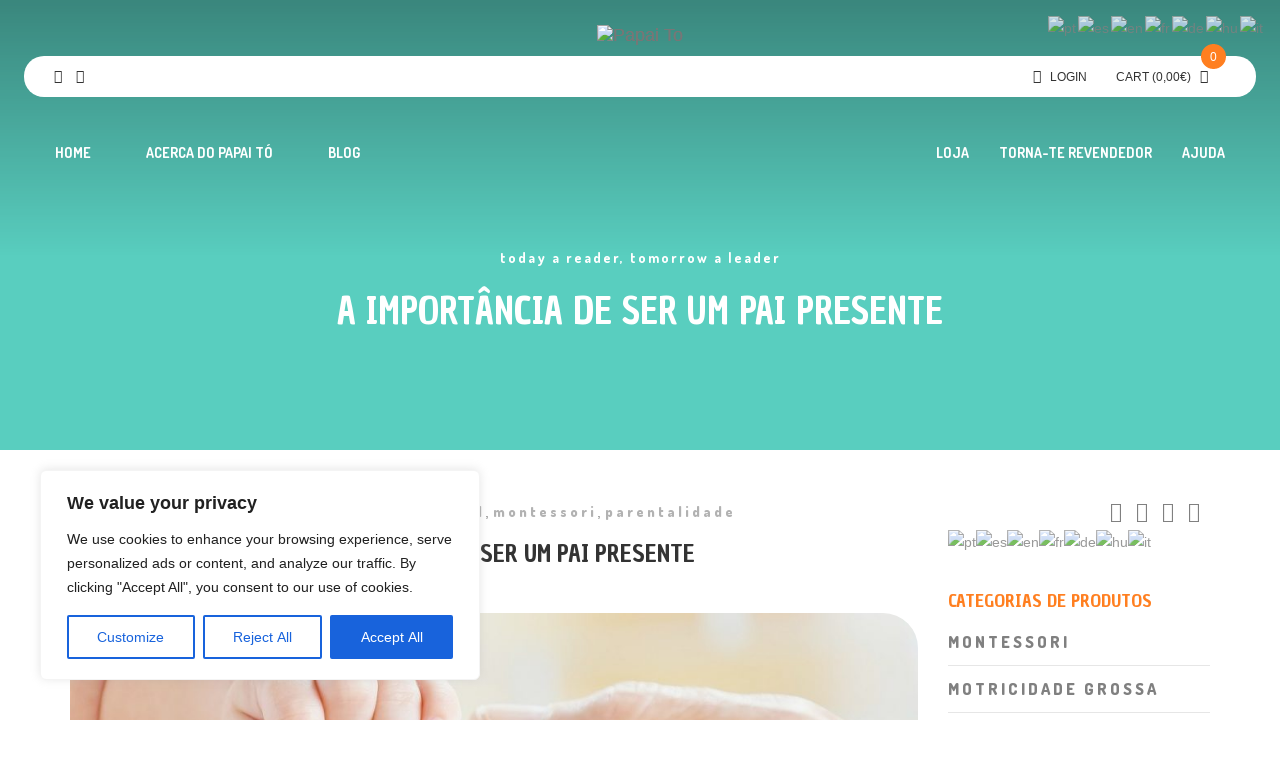

--- FILE ---
content_type: text/html; charset=UTF-8
request_url: https://papai-to.pt/a-importancia-de-ser-um-pai-presente/
body_size: 37966
content:
 <!DOCTYPE html>
<html lang="pt-PT">
<head>
    <meta charset="UTF-8">
    <meta name="viewport" content="width=device-width">

    <link rel="profile" href="https://gmpg.org/xfn/11">
    <link rel="pingback" href="https://papai-to.pt/xmlrpc.php">
    <style type='text/css'>
        .ct-footer-cloud:before{ background-color:#343434 !important;}
        .ct-footer-spikesStar:before{ background-color:#343434 !important;}
        .ct-footer-title, input.ct-newsletter-footer, .rsswidget { color:#fff!important; }
        .ct-header-cloud::after { background-color:#fff; }
        .ct-header-spikes::after { background-color:#fff; }
        .ct-header-subtitle, .ct-header-title, .ct-woocommerce-breadcrumb, .ct-woocommerce-breadcrumb li a { color:#fff !important;  }
        .star-rating span { color:; }
        .star-rating span { color:; }
        .single-product .star-rating span { color:;}
    </style>    <style type="text/css">
        .fp_gdpr_frontend_wrapper{
            width:100%;
            height:auto;
            float:left;
            padding:0px;
        }
        .fp_gdpr_frontend_container{
            width:100%;
            height:auto;
            margin:0;
            padding:15px;
            float:left;
            background:#f1f1f1;
        }
        .fp_gdpr_frontend_wrapper .fp_gdpr_frontend_container ul.fp_gdpr_front_tab_ul{
            margin: 0;
            width: 20%;
            min-height: 250px;
            float: left;
            line-height: 1em;
            padding: 0 0 10px;
            position: relative;
            box-sizing: border-box;

        }
        .fp_gdpr_frontend_wrapper .fp_gdpr_frontend_container ul.fp_gdpr_front_tab_ul li{
            margin: 0;
            padding: 0;
            display: block;
            position: relative;
            border-bottom:1px solid #cccccc;
        }
        .fp_gdpr_frontend_wrapper .fp_gdpr_frontend_container ul.fp_gdpr_front_tab_ul li:before{
            content:none !important;
        }
        .fp_gdpr_frontend_wrapper .fp_gdpr_frontend_container ul.fp_gdpr_front_tab_ul li a{
            margin: 0;
            padding: 10px 10px 10px 25px;
            display: block;
            box-shadow: none;
            text-decoration: none;
            line-height: 20px !important;
            color:#000000;
            font-size:14pxpx;
            text-transform: none;
            outline:none !important;
        }
        .fp_gdpr_frontend_wrapper .fp_gdpr_frontend_container ul.fp_gdpr_front_tab_ul li.fp_active a{
            color:#f55b11;

            font-weight:bold;
        }
        .fp_gdpr_tab_1, .fp_gdpr_tab_2, .fp_gdpr_tab_3, .fp_gdpr_tab_4 , .fp_gdpr_tab_5, .fp_gdpr_tab_6, .fp_gdpr_tab_7, .fp_gdpr_tab_8, .fp_gdpr_tab_9, .fp_gdpr_tab_10, .fp_gdpr_tab_11 {
            padding:10px;

        }
        .fp_gdpr_tab_2, .fp_gdpr_tab_3, .fp_gdpr_tab_4 , .fp_gdpr_tab_5, .fp_gdpr_tab_6, .fp_gdpr_tab_7, .fp_gdpr_tab_8, .fp_gdpr_tab_9, .fp_gdpr_tab_10 {
            display:none;
        }
        .fp_gdpr_frontend_wrapper .fp_gdpr_frontend_container .fp_gdpr_frontend_content{
            width: 78%;
            margin-left:10px;
            border:1px solid #cccccc;
            min-height:450px;
            float:left;
            border-radius:10px;

        }
        .fp_gdpr_frontend_wrapper .fp_gdpr_frontend_container .fp_gdpr_frontend_content .fpgdpr_data_rectification_request_form, .fpgdpr_data_erasure_request_form, .fpgdpr_data_access_request_form, .fpgdpr_contact_dpo_request_form{
            border:none !important;
            background:none !important;
            box-shadow:none !important;
            padding: 0px !important;
        }
        .fp_gdpr_frontend_wrapper .fp_gdpr_frontend_container .fp_gdpr_frontend_content .fpgdpr_data_rectification_request_form .fp_gdpr_label, .fpgdpr_data_access_request_form .fp_gdpr_label, .fpgdpr_data_erasure_request_form label .fp_gdpr_label, .fpgdpr_contact_dpo_request_form .fp_gdpr_label{
            color:#555555 !important;
            width:100%;
            font-size:14px !important;
            display:block;
            padding:0px 0px 5px 0px !important;
            text-indent: 0px !important;
        }
        .fp_gdpr_frontend_wrapper .fp_gdpr_frontend_container .fp_gdpr_frontend_content .fpgdpr_data_rectification_request_form textArea, .fpgdpr_data_erasure_request_form textArea, .fpgdpr_data_access_request_form textArea,.fpgdpr_contact_dpo_request_form textArea{
            background:#ffffff !important;
            width:100%;
            border-radius:10px;
            height:120px;
            border:1px solid #d2d2d2 !important;
            padding:0px !important;
            margin:0px !important;
        }
        .fp_gdpr_frontend_wrapper .fp_gdpr_frontend_container .fp_gdpr_frontend_content .fpgdpr_data_rectification_request_form input[type='text'], .fpgdpr_data_erasure_request_form input[type='text'], .fpgdpr_data_access_request_form input[type='text'], .fpgdpr_contact_dpo_request_form input[type='text']{
            background:#ffffff !important;
            width:100%;
            height:40px;
            border-radius:10px;
            border:1px solid #d2d2d2 !important;
            padding:0px !important;
            margin:0px !important;
        }
        .fp_gdpr_frontend_wrapper .fp_gdpr_frontend_container .fp_gdpr_frontend_content .fpgdpr_data_rectification_request_form input[type='checkbox'], .fpgdpr_data_erasure_request_form input[type='checkbox'], .fpgdpr_data_access_request_form input[type='checkbox'], .fpgdpr_contact_dpo_request_form input[type='checkbox']{
            outline: none !important;
        }
        .fp_gdpr_frontend_wrapper .fp_gdpr_frontend_container .fp_gdpr_frontend_content .fpgdpr_data_rectification_request_form p, .fpgdpr_data_erasure_request_form p, .fpgdpr_data_access_request_form p, .fpgdpr_contact_dpo_request_form p{
            font-size:14px;
            color:#f00 !important;
            width:100%;
        }
        .fp_gdpr_content{
            font-size:14px;
        }
        .fp_gdpr_frontend_wrapper .fp_gdpr_frontend_container .fp_gdpr_frontend_content .fpgdpr_data_rectification_request_form #fpgdpr_success_msg, .fpgdpr_data_erasure_request_form #fpgdpr_success_msg, .fpgdpr_data_access_request_form #fpgdpr_success_msg, .fpgdpr_contact_dpo_request_form #fpgdpr_success_msg{
            font-size:14px;
            color:#02773d !important;
            width:100%;
        }
        .fp_gdpr_frontend_wrapper .fp_gdpr_frontend_container .fp_gdpr_frontend_content .fpgdpr_data_rectification_request_form .fp_gdpr_submit, .fpgdpr_data_erasure_request_form .fp_gdpr_submit, .fpgdpr_data_access_request_form .fp_gdpr_submit, .fpgdpr_contact_dpo_request_form .fp_gdpr_submit, .fpgdpr_privacy_settings_form .fp_gdpr_submit{
            background:#000000 !important;
            color:#ffffff !important;
            border:1px solid #000000 !important;
            font-size:14px !important;
            text-transform: none !important;
            border-radius:5px !important;
            box-shadow:none !important;
            padding:7px 15px !important;
            font-weight:bold;
            outline: none !important;
            margin-top:10px !important;
        }

        .fp_gdpr_submit:hover{
            box-shadow:0 0 3px #000 !important;
        }
        .fp_gdpr_frontend_fields input:hover, .fp_gdpr_frontend_fields textArea:hover{
            box-shadow:0 0 3px #000 !important;
        }
        table.fpgdpr_privacy_settings_table{
            border-collapse:collapse;
            width:100%;
            margin-top:20px;
            border:1px solid #bbb;
        }
        table.fpgdpr_privacy_settings_table thead{
            background:#333;
        }
        table.fpgdpr_privacy_settings_table thead td{
            color:#fff !important;
        }
        table.fpgdpr_privacy_settings_table tbody{
            background:#fff;
        }
        table.fpgdpr_privacy_settings_table tfoot{
            background:#fff;
        }
        table.fpgdpr_privacy_settings_table tr td{
            padding:15px;
            border-bottom:1px solid #bbb;
            text-align:left;
            color:#000;
        }
        table.fpgdpr_privacy_settings_table tr:nth-child(even)
        {
            background:#f1f1f1;
        }

        /*  Error notice display design  */

        .fpgdpr_success_notice, .fpgdpr_error_notice{
            width:100%;
            float:left;
            height:40px;
            background:#f1f1f1;
            display:block;
            margin-bottom:20px;
        }
        .fpgdpr_error_notice{
            border-left:4px solid #f00;
        }
        .fpgdpr_success_notice{
            border-left:4px solid #0f0;
        }
        .fpgdpr_success_notice p, .fpgdpr_error_notice p{
            color:#000 !important;
            float:left;
            margin:10px 0px 0px 20px;
            font-size:14px;
            font-weight:bold;
        }
        /*  Error notice display design end */
        /*    terms and conditin page css    */
        .fpgdpr_terms_content{
            width: 640px; 
            height: 450px; 
            margin: 20px auto; 
            overflow-y: scroll
        }
        .fp-gdpr-accept-tac, .fp-gdpr-accept-ppy{
            background:#000 !important;
            color:#fff !important;
            border:none !important;
            font-size:16px !important;
            text-transform: none !important;
            border-radius:15px !important;
            box-shadow:none !important;
            padding:7px 15px !important;
            font-weight:bold;
            outline: none !important; 
        }
        /*    terms and conditin page css  end  */

        /*      small box design      */
                        /* box method -bottom left Position    */ 

                .fp_cookie_page_disable{
                    position: fixed !important;
                    width:100%;
                    height:100%;
                    top:0;
                    left:0;
                    background:rgba(0,0,0,0.4);
                    z-index:99998 !important;
                }
                html body .fp_cookie{
                    line-height: 20px;
                    box-shadow: rgb(0, 0, 0) 0 0 8px;
                    z-index: 99999 !important;
                    position: fixed;
                    padding: 15px 15px 0;
                    width: 30%;
                    min-height:%;
                    font-weight: normal;
                    text-align: left;
                    color: #542d04;
                    bottom: 10px;
                    left: 10px;
                    border-radius:5px;
                    display:block;
                }
                .fp_cookie .fp_cookie_inner_box{
                    position:absolute;
                    width:100%;
                    height:100%;
                    top:0px;
                    left:0px;
                    background:#cccccc !important;
                    opacity:1;
                    border-radius:5px;
                }
                .fp_cookie_content{                
                    position: relative;
                    top:0;
                    left:0;
                    width:100%;
                    height:100%;
                }
                .cookie_notice_content{
                    float:left;
                    width:100%;
                    min-height:100px;
                    padding:20px 10px 10px 10px;
                    max-height:500px;
                    overflow-y:scroll;
                }
                .cookie_notice_accept_btn{
                    float:left;
                    width:100%;
                    padding:10px;
                    min-height:60px;
                }
                .fp_cookie_content img.fpgdpr_cookie_close{
                    position:absolute;
                    top:-10px;
                    right:-10px;
                }
                @media only screen and (max-width: 768px) {
                    html body .fp_cookie{
                        line-height: 20px;
                        box-shadow: rgb(0, 0, 0) 0 0 8px;
                        border-radius: 5px;
                        z-index: 99999 !important;
                        position: fixed;
                        padding: 15px 15px 0;
                        width: 100%;
                        min-height:%;
                        font-weight: normal;
                        text-align: left;
                        color: #542d04;
                        bottom: 0;
                        left: 0;
                        display:block;
                    }
                    .cookie_notice_content{
                        float:left;
                        width:100%;
                        min-height:100px;
                        padding:20px 10px 10px 10px;
                        max-height:200px;
                        overflow-y:scroll;
                    }
                    .fp_cookie form input[type='button']{
                        background:#000000 !important;
                        color:#ffffff !important;
                        border:1px solid #000000 !important;
                        font-size:14px !important;
                        text-transform: none !important;
                        border-radius:5px !important;
                        box-shadow:none !important;
                        padding:7px 10px !important;
                        outline: none !important;
                        float:left;
                        margin-right:0px;
                        margin-bottom:10px;
                        width:100%;    
                    }
                    .fp_cookie form a {
                        color:#f55b11 !important;
                        font-size:14px !important;
                        text-decoration: underline !important;
                        float:left;
                        display:block;
                        text-align: center !important;
                        height:30px;
                        width:100%;
                        padding:10px 0px 0px 0px !important;
                        outline:none !important;
                        margin-right:5px;
                    }

                }
                        .fp_cookie form{
            border:none !important;
            background:none !important;
            box-shadow:none !important;
            padding: 0px !important;
        }
        .fp_cookie form p
        {
            color:#000000 !important;
            font-size:14px !important;
            text-decoration: none !important;
            min-height:80px;
            text-align:left;
            /*overflow-y: scroll;*/
            margin:0px !important;
        }
        .fp_cookie form input[type='button']
        {
            background:#000000 !important;
            color:#ffffff !important;
            border:1px solid #000000 !important;
            font-size:14px !important;
            text-transform: none !important;
            border-radius:5px !important;
            box-shadow:none !important;
            padding:7px 10px !important;
            outline: none !important;
            float:left;
            margin-right:5px;
        }
        .fp_cookie form a
        {
            color:#f55b11 !important;
            font-size:14px !important;
            text-decoration: underline !important;
            float:left;
            display:block;
            text-align: right;        
            height:30px;
            padding:10px 0px 0px 0px !important;
            outline:none !important;
            margin-right:5px;
        }
        /*      small box design  end    */

        /*   popup window disign      */

        html body .fp_gdpr_popup_wrapper{
            position: fixed !important;
            width:100%;
            height:100%;
            top:0;
            left:0;
            display:none;
            background:rgba(0,0,0,0.4);
            z-index:9999999 !important;
        }
        .fp_gdpr_popup_content_box{
            background:#fefefe !important;
            width:60%;
            margin:5% auto;
            height:80%;
            border-radius: 20px;
            z-index:9999999 !important;
            position: relative;
        }
        .fp_gdpr_popup_content_box .close{
            opacity: 1 !important;
            margin-right:5px;
            margin-top:5px;
            float:right;
        }
        .fp_gdpr_popup_content{
            float:left;
            background:#fefefe !important;
            width:94%;
            margin-left:3%;
            margin-top:1%;
            height:91%;
            padding:10px;
            overflow-y: scroll;
        }

        .fp_gdpr_popup_content table{
            border-collapse:collapse;
            width:70%;
            margin:50px auto;
        }
        .fp_gdpr_popup_content table td{
            padding:15px;
            border:1px solid #ccc;
            text-align:center;
            color:#000;
        }
        .fp_gdpr_popup_content table th{
            padding:15px;
            font-weight:bold;
            color:#000;
            border:1px solid #ccc;
            text-align:center;
        }
        .fp_gdpr_popup_content table thead{
            background:#f1f1f1;
        }

        .fp_gdpr_animate{
            -webkit-animation: animatezoom 0.6s;
            animation: animatezoom 0.6s;
        }
        @-webkit-keyframes animatezoom {
            from {-webkit-transform: scale(0)} 
            to {-webkit-transform: scale(1)}
        }

        @keyframes animatezoom {
            from {transform: scale(0)} 
            to {transform: scale(1)}
        }
        /*   popup window disign  end    */

        /*   mobile screen disign  */

        @media only screen and (max-width: 600px) {
            .fp_gdpr_frontend_wrapper{
                width:100%;
                height:auto;
                margin:0 auto;
                padding:0px;
            }
            .fp_gdpr_frontend_container{
                width:100%;
                height:auto;
                margin:0;
                float:left;
                background:#f1f1f1;
                padding:0px;
            }
            .fp_gdpr_frontend_wrapper .fp_gdpr_frontend_container ul.fp_gdpr_front_tab_ul{
                margin: 0;
                width: 100%;
                min-height:auto;
                float: left;
                line-height: 1em;
                padding: 0 0 10px;
                position: relative;
                box-sizing: border-box;
            }
            .fp_gdpr_frontend_wrapper .fp_gdpr_frontend_container .fp_gdpr_frontend_content{
                width: 100%;
                border:1px solid #cccccc;
                min-height:450px;
                float:left;
                border-radius:10px;
                margin-left:0px;

            }
        }
    </style>
    			<style>								
					form#stickyelements-form input::-moz-placeholder{
						color: #4F4F4F;
					} 
					form#stickyelements-form input::-ms-input-placeholder{
						color: #4F4F4F					} 
					form#stickyelements-form input::-webkit-input-placeholder{
						color: #4F4F4F					}
					form#stickyelements-form input::placeholder{
						color: #4F4F4F					}
					form#stickyelements-form textarea::placeholder {
						color: #4F4F4F					}
					form#stickyelements-form textarea::-moz-placeholder {
						color: #4F4F4F					}
			</style>	
			<meta name='robots' content='index, follow, max-image-preview:large, max-snippet:-1, max-video-preview:-1' />

	<!-- This site is optimized with the Yoast SEO plugin v21.5 - https://yoast.com/wordpress/plugins/seo/ -->
	<title>A importância de ser um pai Presente - Papai To</title>
	<meta name="description" content="Aprendi, por experiência própria, que é de uma enorme importância ser um pai presente, para ti e para o teu filho. Neste artigo vou explicar o porquê, de acordo com o meu ponto de vista." />
	<link rel="canonical" href="https://papai-to.pt/a-importancia-de-ser-um-pai-presente/" />
	<meta property="og:locale" content="pt_PT" />
	<meta property="og:type" content="article" />
	<meta property="og:title" content="A importância de ser um pai Presente - Papai To" />
	<meta property="og:description" content="Aprendi, por experiência própria, que é de uma enorme importância ser um pai presente, para ti e para o teu filho. Neste artigo vou explicar o porquê, de acordo com o meu ponto de vista." />
	<meta property="og:url" content="https://papai-to.pt/a-importancia-de-ser-um-pai-presente/" />
	<meta property="og:site_name" content="Papai To" />
	<meta property="article:published_time" content="2018-07-19T06:24:20+00:00" />
	<meta property="article:modified_time" content="2019-05-03T20:28:58+00:00" />
	<meta property="og:image" content="https://papai-to.pt/wp-content/uploads/2018/07/3.jpg" />
	<meta property="og:image:width" content="1200" />
	<meta property="og:image:height" content="675" />
	<meta property="og:image:type" content="image/jpeg" />
	<meta name="author" content="António Santos" />
	<meta name="twitter:card" content="summary_large_image" />
	<script type="application/ld+json" class="yoast-schema-graph">{"@context":"https://schema.org","@graph":[{"@type":"Article","@id":"https://papai-to.pt/a-importancia-de-ser-um-pai-presente/#article","isPartOf":{"@id":"https://papai-to.pt/a-importancia-de-ser-um-pai-presente/"},"author":{"name":"António Santos","@id":"https://papai-to.pt/#/schema/person/8524afbd46b416c4ea2092c5dcdbd1ed"},"headline":"A importância de ser um pai Presente","datePublished":"2018-07-19T06:24:20+00:00","dateModified":"2019-05-03T20:28:58+00:00","mainEntityOfPage":{"@id":"https://papai-to.pt/a-importancia-de-ser-um-pai-presente/"},"wordCount":967,"commentCount":0,"publisher":{"@id":"https://papai-to.pt/#organization"},"image":{"@id":"https://papai-to.pt/a-importancia-de-ser-um-pai-presente/#primaryimage"},"thumbnailUrl":"https://papai-to.pt/wp-content/uploads/2018/07/3.jpg","keywords":["importância pai presente","pai presente","papaitó","papaito.artesao","parentalidade","parentalidadeconsciente","parentalidadepositiva"],"articleSection":["Desenvolvimento Pessoal","Montessori","Parentalidade"],"inLanguage":"pt-PT","potentialAction":[{"@type":"CommentAction","name":"Comment","target":["https://papai-to.pt/a-importancia-de-ser-um-pai-presente/#respond"]}]},{"@type":"WebPage","@id":"https://papai-to.pt/a-importancia-de-ser-um-pai-presente/","url":"https://papai-to.pt/a-importancia-de-ser-um-pai-presente/","name":"A importância de ser um pai Presente - Papai To","isPartOf":{"@id":"https://papai-to.pt/#website"},"primaryImageOfPage":{"@id":"https://papai-to.pt/a-importancia-de-ser-um-pai-presente/#primaryimage"},"image":{"@id":"https://papai-to.pt/a-importancia-de-ser-um-pai-presente/#primaryimage"},"thumbnailUrl":"https://papai-to.pt/wp-content/uploads/2018/07/3.jpg","datePublished":"2018-07-19T06:24:20+00:00","dateModified":"2019-05-03T20:28:58+00:00","description":"Aprendi, por experiência própria, que é de uma enorme importância ser um pai presente, para ti e para o teu filho. Neste artigo vou explicar o porquê, de acordo com o meu ponto de vista.","breadcrumb":{"@id":"https://papai-to.pt/a-importancia-de-ser-um-pai-presente/#breadcrumb"},"inLanguage":"pt-PT","potentialAction":[{"@type":"ReadAction","target":["https://papai-to.pt/a-importancia-de-ser-um-pai-presente/"]}]},{"@type":"ImageObject","inLanguage":"pt-PT","@id":"https://papai-to.pt/a-importancia-de-ser-um-pai-presente/#primaryimage","url":"https://papai-to.pt/wp-content/uploads/2018/07/3.jpg","contentUrl":"https://papai-to.pt/wp-content/uploads/2018/07/3.jpg","width":1200,"height":675,"caption":"importância pai presente"},{"@type":"BreadcrumbList","@id":"https://papai-to.pt/a-importancia-de-ser-um-pai-presente/#breadcrumb","itemListElement":[{"@type":"ListItem","position":1,"name":"Home","item":"https://papai-to.pt/"},{"@type":"ListItem","position":2,"name":"A importância de ser um pai Presente"}]},{"@type":"WebSite","@id":"https://papai-to.pt/#website","url":"https://papai-to.pt/","name":"Papai To","description":"Sonhos de Madeira","publisher":{"@id":"https://papai-to.pt/#organization"},"potentialAction":[{"@type":"SearchAction","target":{"@type":"EntryPoint","urlTemplate":"https://papai-to.pt/?s={search_term_string}"},"query-input":"required name=search_term_string"}],"inLanguage":"pt-PT"},{"@type":"Organization","@id":"https://papai-to.pt/#organization","name":"Papai To","url":"https://papai-to.pt/","logo":{"@type":"ImageObject","inLanguage":"pt-PT","@id":"https://papai-to.pt/#/schema/logo/image/","url":"https://papai-to.pt/wp-content/uploads/2019/01/Original-R-sem-nenhum-fundo-e1550414937223.png","contentUrl":"https://papai-to.pt/wp-content/uploads/2019/01/Original-R-sem-nenhum-fundo-e1550414937223.png","width":115,"height":115,"caption":"Papai To"},"image":{"@id":"https://papai-to.pt/#/schema/logo/image/"}},{"@type":"Person","@id":"https://papai-to.pt/#/schema/person/8524afbd46b416c4ea2092c5dcdbd1ed","name":"António Santos","image":{"@type":"ImageObject","inLanguage":"pt-PT","@id":"https://papai-to.pt/#/schema/person/image/","url":"https://secure.gravatar.com/avatar/32728bfc11adf39d3328e32f1f23640c?s=96&d=mm&r=g","contentUrl":"https://secure.gravatar.com/avatar/32728bfc11adf39d3328e32f1f23640c?s=96&d=mm&r=g","caption":"António Santos"},"url":"https://papai-to.pt/author/admin/"}]}</script>
	<!-- / Yoast SEO plugin. -->


<link rel='dns-prefetch' href='//maps.googleapis.com' />
<link rel='dns-prefetch' href='//fonts.googleapis.com' />
<link rel="alternate" type="application/rss+xml" title="Papai To &raquo; Feed" href="https://papai-to.pt/feed/" />
<link rel="alternate" type="application/rss+xml" title="Papai To &raquo; Feed de comentários" href="https://papai-to.pt/comments/feed/" />
<link rel="alternate" type="application/rss+xml" title="Feed de comentários de Papai To &raquo; A importância de ser um pai Presente" href="https://papai-to.pt/a-importancia-de-ser-um-pai-presente/feed/" />
<script type="text/javascript">
window._wpemojiSettings = {"baseUrl":"https:\/\/s.w.org\/images\/core\/emoji\/14.0.0\/72x72\/","ext":".png","svgUrl":"https:\/\/s.w.org\/images\/core\/emoji\/14.0.0\/svg\/","svgExt":".svg","source":{"concatemoji":"https:\/\/papai-to.pt\/wp-includes\/js\/wp-emoji-release.min.js?ver=6.3.1"}};
/*! This file is auto-generated */
!function(i,n){var o,s,e;function c(e){try{var t={supportTests:e,timestamp:(new Date).valueOf()};sessionStorage.setItem(o,JSON.stringify(t))}catch(e){}}function p(e,t,n){e.clearRect(0,0,e.canvas.width,e.canvas.height),e.fillText(t,0,0);var t=new Uint32Array(e.getImageData(0,0,e.canvas.width,e.canvas.height).data),r=(e.clearRect(0,0,e.canvas.width,e.canvas.height),e.fillText(n,0,0),new Uint32Array(e.getImageData(0,0,e.canvas.width,e.canvas.height).data));return t.every(function(e,t){return e===r[t]})}function u(e,t,n){switch(t){case"flag":return n(e,"\ud83c\udff3\ufe0f\u200d\u26a7\ufe0f","\ud83c\udff3\ufe0f\u200b\u26a7\ufe0f")?!1:!n(e,"\ud83c\uddfa\ud83c\uddf3","\ud83c\uddfa\u200b\ud83c\uddf3")&&!n(e,"\ud83c\udff4\udb40\udc67\udb40\udc62\udb40\udc65\udb40\udc6e\udb40\udc67\udb40\udc7f","\ud83c\udff4\u200b\udb40\udc67\u200b\udb40\udc62\u200b\udb40\udc65\u200b\udb40\udc6e\u200b\udb40\udc67\u200b\udb40\udc7f");case"emoji":return!n(e,"\ud83e\udef1\ud83c\udffb\u200d\ud83e\udef2\ud83c\udfff","\ud83e\udef1\ud83c\udffb\u200b\ud83e\udef2\ud83c\udfff")}return!1}function f(e,t,n){var r="undefined"!=typeof WorkerGlobalScope&&self instanceof WorkerGlobalScope?new OffscreenCanvas(300,150):i.createElement("canvas"),a=r.getContext("2d",{willReadFrequently:!0}),o=(a.textBaseline="top",a.font="600 32px Arial",{});return e.forEach(function(e){o[e]=t(a,e,n)}),o}function t(e){var t=i.createElement("script");t.src=e,t.defer=!0,i.head.appendChild(t)}"undefined"!=typeof Promise&&(o="wpEmojiSettingsSupports",s=["flag","emoji"],n.supports={everything:!0,everythingExceptFlag:!0},e=new Promise(function(e){i.addEventListener("DOMContentLoaded",e,{once:!0})}),new Promise(function(t){var n=function(){try{var e=JSON.parse(sessionStorage.getItem(o));if("object"==typeof e&&"number"==typeof e.timestamp&&(new Date).valueOf()<e.timestamp+604800&&"object"==typeof e.supportTests)return e.supportTests}catch(e){}return null}();if(!n){if("undefined"!=typeof Worker&&"undefined"!=typeof OffscreenCanvas&&"undefined"!=typeof URL&&URL.createObjectURL&&"undefined"!=typeof Blob)try{var e="postMessage("+f.toString()+"("+[JSON.stringify(s),u.toString(),p.toString()].join(",")+"));",r=new Blob([e],{type:"text/javascript"}),a=new Worker(URL.createObjectURL(r),{name:"wpTestEmojiSupports"});return void(a.onmessage=function(e){c(n=e.data),a.terminate(),t(n)})}catch(e){}c(n=f(s,u,p))}t(n)}).then(function(e){for(var t in e)n.supports[t]=e[t],n.supports.everything=n.supports.everything&&n.supports[t],"flag"!==t&&(n.supports.everythingExceptFlag=n.supports.everythingExceptFlag&&n.supports[t]);n.supports.everythingExceptFlag=n.supports.everythingExceptFlag&&!n.supports.flag,n.DOMReady=!1,n.readyCallback=function(){n.DOMReady=!0}}).then(function(){return e}).then(function(){var e;n.supports.everything||(n.readyCallback(),(e=n.source||{}).concatemoji?t(e.concatemoji):e.wpemoji&&e.twemoji&&(t(e.twemoji),t(e.wpemoji)))}))}((window,document),window._wpemojiSettings);
</script>
<style type="text/css">
img.wp-smiley,
img.emoji {
	display: inline !important;
	border: none !important;
	box-shadow: none !important;
	height: 1em !important;
	width: 1em !important;
	margin: 0 0.07em !important;
	vertical-align: -0.1em !important;
	background: none !important;
	padding: 0 !important;
}
</style>
	<link rel='stylesheet' id='wp-block-library-css' href='https://papai-to.pt/wp-includes/css/dist/block-library/style.min.css?ver=6.3.1' type='text/css' media='all' />
<style id='classic-theme-styles-inline-css' type='text/css'>
/*! This file is auto-generated */
.wp-block-button__link{color:#fff;background-color:#32373c;border-radius:9999px;box-shadow:none;text-decoration:none;padding:calc(.667em + 2px) calc(1.333em + 2px);font-size:1.125em}.wp-block-file__button{background:#32373c;color:#fff;text-decoration:none}
</style>
<style id='global-styles-inline-css' type='text/css'>
body{--wp--preset--color--black: #000000;--wp--preset--color--cyan-bluish-gray: #abb8c3;--wp--preset--color--white: #ffffff;--wp--preset--color--pale-pink: #f78da7;--wp--preset--color--vivid-red: #cf2e2e;--wp--preset--color--luminous-vivid-orange: #ff6900;--wp--preset--color--luminous-vivid-amber: #fcb900;--wp--preset--color--light-green-cyan: #7bdcb5;--wp--preset--color--vivid-green-cyan: #00d084;--wp--preset--color--pale-cyan-blue: #8ed1fc;--wp--preset--color--vivid-cyan-blue: #0693e3;--wp--preset--color--vivid-purple: #9b51e0;--wp--preset--gradient--vivid-cyan-blue-to-vivid-purple: linear-gradient(135deg,rgba(6,147,227,1) 0%,rgb(155,81,224) 100%);--wp--preset--gradient--light-green-cyan-to-vivid-green-cyan: linear-gradient(135deg,rgb(122,220,180) 0%,rgb(0,208,130) 100%);--wp--preset--gradient--luminous-vivid-amber-to-luminous-vivid-orange: linear-gradient(135deg,rgba(252,185,0,1) 0%,rgba(255,105,0,1) 100%);--wp--preset--gradient--luminous-vivid-orange-to-vivid-red: linear-gradient(135deg,rgba(255,105,0,1) 0%,rgb(207,46,46) 100%);--wp--preset--gradient--very-light-gray-to-cyan-bluish-gray: linear-gradient(135deg,rgb(238,238,238) 0%,rgb(169,184,195) 100%);--wp--preset--gradient--cool-to-warm-spectrum: linear-gradient(135deg,rgb(74,234,220) 0%,rgb(151,120,209) 20%,rgb(207,42,186) 40%,rgb(238,44,130) 60%,rgb(251,105,98) 80%,rgb(254,248,76) 100%);--wp--preset--gradient--blush-light-purple: linear-gradient(135deg,rgb(255,206,236) 0%,rgb(152,150,240) 100%);--wp--preset--gradient--blush-bordeaux: linear-gradient(135deg,rgb(254,205,165) 0%,rgb(254,45,45) 50%,rgb(107,0,62) 100%);--wp--preset--gradient--luminous-dusk: linear-gradient(135deg,rgb(255,203,112) 0%,rgb(199,81,192) 50%,rgb(65,88,208) 100%);--wp--preset--gradient--pale-ocean: linear-gradient(135deg,rgb(255,245,203) 0%,rgb(182,227,212) 50%,rgb(51,167,181) 100%);--wp--preset--gradient--electric-grass: linear-gradient(135deg,rgb(202,248,128) 0%,rgb(113,206,126) 100%);--wp--preset--gradient--midnight: linear-gradient(135deg,rgb(2,3,129) 0%,rgb(40,116,252) 100%);--wp--preset--font-size--small: 13px;--wp--preset--font-size--medium: 20px;--wp--preset--font-size--large: 36px;--wp--preset--font-size--x-large: 42px;--wp--preset--spacing--20: 0.44rem;--wp--preset--spacing--30: 0.67rem;--wp--preset--spacing--40: 1rem;--wp--preset--spacing--50: 1.5rem;--wp--preset--spacing--60: 2.25rem;--wp--preset--spacing--70: 3.38rem;--wp--preset--spacing--80: 5.06rem;--wp--preset--shadow--natural: 6px 6px 9px rgba(0, 0, 0, 0.2);--wp--preset--shadow--deep: 12px 12px 50px rgba(0, 0, 0, 0.4);--wp--preset--shadow--sharp: 6px 6px 0px rgba(0, 0, 0, 0.2);--wp--preset--shadow--outlined: 6px 6px 0px -3px rgba(255, 255, 255, 1), 6px 6px rgba(0, 0, 0, 1);--wp--preset--shadow--crisp: 6px 6px 0px rgba(0, 0, 0, 1);}:where(.is-layout-flex){gap: 0.5em;}:where(.is-layout-grid){gap: 0.5em;}body .is-layout-flow > .alignleft{float: left;margin-inline-start: 0;margin-inline-end: 2em;}body .is-layout-flow > .alignright{float: right;margin-inline-start: 2em;margin-inline-end: 0;}body .is-layout-flow > .aligncenter{margin-left: auto !important;margin-right: auto !important;}body .is-layout-constrained > .alignleft{float: left;margin-inline-start: 0;margin-inline-end: 2em;}body .is-layout-constrained > .alignright{float: right;margin-inline-start: 2em;margin-inline-end: 0;}body .is-layout-constrained > .aligncenter{margin-left: auto !important;margin-right: auto !important;}body .is-layout-constrained > :where(:not(.alignleft):not(.alignright):not(.alignfull)){max-width: var(--wp--style--global--content-size);margin-left: auto !important;margin-right: auto !important;}body .is-layout-constrained > .alignwide{max-width: var(--wp--style--global--wide-size);}body .is-layout-flex{display: flex;}body .is-layout-flex{flex-wrap: wrap;align-items: center;}body .is-layout-flex > *{margin: 0;}body .is-layout-grid{display: grid;}body .is-layout-grid > *{margin: 0;}:where(.wp-block-columns.is-layout-flex){gap: 2em;}:where(.wp-block-columns.is-layout-grid){gap: 2em;}:where(.wp-block-post-template.is-layout-flex){gap: 1.25em;}:where(.wp-block-post-template.is-layout-grid){gap: 1.25em;}.has-black-color{color: var(--wp--preset--color--black) !important;}.has-cyan-bluish-gray-color{color: var(--wp--preset--color--cyan-bluish-gray) !important;}.has-white-color{color: var(--wp--preset--color--white) !important;}.has-pale-pink-color{color: var(--wp--preset--color--pale-pink) !important;}.has-vivid-red-color{color: var(--wp--preset--color--vivid-red) !important;}.has-luminous-vivid-orange-color{color: var(--wp--preset--color--luminous-vivid-orange) !important;}.has-luminous-vivid-amber-color{color: var(--wp--preset--color--luminous-vivid-amber) !important;}.has-light-green-cyan-color{color: var(--wp--preset--color--light-green-cyan) !important;}.has-vivid-green-cyan-color{color: var(--wp--preset--color--vivid-green-cyan) !important;}.has-pale-cyan-blue-color{color: var(--wp--preset--color--pale-cyan-blue) !important;}.has-vivid-cyan-blue-color{color: var(--wp--preset--color--vivid-cyan-blue) !important;}.has-vivid-purple-color{color: var(--wp--preset--color--vivid-purple) !important;}.has-black-background-color{background-color: var(--wp--preset--color--black) !important;}.has-cyan-bluish-gray-background-color{background-color: var(--wp--preset--color--cyan-bluish-gray) !important;}.has-white-background-color{background-color: var(--wp--preset--color--white) !important;}.has-pale-pink-background-color{background-color: var(--wp--preset--color--pale-pink) !important;}.has-vivid-red-background-color{background-color: var(--wp--preset--color--vivid-red) !important;}.has-luminous-vivid-orange-background-color{background-color: var(--wp--preset--color--luminous-vivid-orange) !important;}.has-luminous-vivid-amber-background-color{background-color: var(--wp--preset--color--luminous-vivid-amber) !important;}.has-light-green-cyan-background-color{background-color: var(--wp--preset--color--light-green-cyan) !important;}.has-vivid-green-cyan-background-color{background-color: var(--wp--preset--color--vivid-green-cyan) !important;}.has-pale-cyan-blue-background-color{background-color: var(--wp--preset--color--pale-cyan-blue) !important;}.has-vivid-cyan-blue-background-color{background-color: var(--wp--preset--color--vivid-cyan-blue) !important;}.has-vivid-purple-background-color{background-color: var(--wp--preset--color--vivid-purple) !important;}.has-black-border-color{border-color: var(--wp--preset--color--black) !important;}.has-cyan-bluish-gray-border-color{border-color: var(--wp--preset--color--cyan-bluish-gray) !important;}.has-white-border-color{border-color: var(--wp--preset--color--white) !important;}.has-pale-pink-border-color{border-color: var(--wp--preset--color--pale-pink) !important;}.has-vivid-red-border-color{border-color: var(--wp--preset--color--vivid-red) !important;}.has-luminous-vivid-orange-border-color{border-color: var(--wp--preset--color--luminous-vivid-orange) !important;}.has-luminous-vivid-amber-border-color{border-color: var(--wp--preset--color--luminous-vivid-amber) !important;}.has-light-green-cyan-border-color{border-color: var(--wp--preset--color--light-green-cyan) !important;}.has-vivid-green-cyan-border-color{border-color: var(--wp--preset--color--vivid-green-cyan) !important;}.has-pale-cyan-blue-border-color{border-color: var(--wp--preset--color--pale-cyan-blue) !important;}.has-vivid-cyan-blue-border-color{border-color: var(--wp--preset--color--vivid-cyan-blue) !important;}.has-vivid-purple-border-color{border-color: var(--wp--preset--color--vivid-purple) !important;}.has-vivid-cyan-blue-to-vivid-purple-gradient-background{background: var(--wp--preset--gradient--vivid-cyan-blue-to-vivid-purple) !important;}.has-light-green-cyan-to-vivid-green-cyan-gradient-background{background: var(--wp--preset--gradient--light-green-cyan-to-vivid-green-cyan) !important;}.has-luminous-vivid-amber-to-luminous-vivid-orange-gradient-background{background: var(--wp--preset--gradient--luminous-vivid-amber-to-luminous-vivid-orange) !important;}.has-luminous-vivid-orange-to-vivid-red-gradient-background{background: var(--wp--preset--gradient--luminous-vivid-orange-to-vivid-red) !important;}.has-very-light-gray-to-cyan-bluish-gray-gradient-background{background: var(--wp--preset--gradient--very-light-gray-to-cyan-bluish-gray) !important;}.has-cool-to-warm-spectrum-gradient-background{background: var(--wp--preset--gradient--cool-to-warm-spectrum) !important;}.has-blush-light-purple-gradient-background{background: var(--wp--preset--gradient--blush-light-purple) !important;}.has-blush-bordeaux-gradient-background{background: var(--wp--preset--gradient--blush-bordeaux) !important;}.has-luminous-dusk-gradient-background{background: var(--wp--preset--gradient--luminous-dusk) !important;}.has-pale-ocean-gradient-background{background: var(--wp--preset--gradient--pale-ocean) !important;}.has-electric-grass-gradient-background{background: var(--wp--preset--gradient--electric-grass) !important;}.has-midnight-gradient-background{background: var(--wp--preset--gradient--midnight) !important;}.has-small-font-size{font-size: var(--wp--preset--font-size--small) !important;}.has-medium-font-size{font-size: var(--wp--preset--font-size--medium) !important;}.has-large-font-size{font-size: var(--wp--preset--font-size--large) !important;}.has-x-large-font-size{font-size: var(--wp--preset--font-size--x-large) !important;}
.wp-block-navigation a:where(:not(.wp-element-button)){color: inherit;}
:where(.wp-block-post-template.is-layout-flex){gap: 1.25em;}:where(.wp-block-post-template.is-layout-grid){gap: 1.25em;}
:where(.wp-block-columns.is-layout-flex){gap: 2em;}:where(.wp-block-columns.is-layout-grid){gap: 2em;}
.wp-block-pullquote{font-size: 1.5em;line-height: 1.6;}
</style>
<link rel='stylesheet' id='cf7-style-frontend-style-css' href='https://papai-to.pt/wp-content/plugins/contact-form-7-style/css/frontend.css?ver=3.1.8' type='text/css' media='all' />
<link rel='stylesheet' id='cf7-style-responsive-style-css' href='https://papai-to.pt/wp-content/plugins/contact-form-7-style/css/responsive.css?ver=3.1.8' type='text/css' media='all' />
<link rel='stylesheet' id='contact-form-7-css' href='https://papai-to.pt/wp-content/plugins/contact-form-7/includes/css/styles.css?ver=5.9.5' type='text/css' media='all' />
<link rel='stylesheet' id='rs-plugin-settings-css' href='https://papai-to.pt/wp-content/plugins/revslider/public/assets/css/settings.css?ver=5.4.6.6' type='text/css' media='all' />
<style id='rs-plugin-settings-inline-css' type='text/css'>
#rs-demo-id {}
</style>
<link rel='stylesheet' id='rt-fontawsome-css' href='https://papai-to.pt/wp-content/plugins/the-post-grid/assets/vendor/font-awesome/css/font-awesome.min.css?ver=7.7.3' type='text/css' media='all' />
<link rel='stylesheet' id='rt-tpg-css' href='https://papai-to.pt/wp-content/plugins/the-post-grid/assets/css/thepostgrid.min.css?ver=7.7.3' type='text/css' media='all' />
<link rel='stylesheet' id='woocommerce-layout-css' href='https://papai-to.pt/wp-content/plugins/woocommerce/assets/css/woocommerce-layout.css?ver=8.2.1' type='text/css' media='all' />
<link rel='stylesheet' id='woocommerce-smallscreen-css' href='https://papai-to.pt/wp-content/plugins/woocommerce/assets/css/woocommerce-smallscreen.css?ver=8.2.1' type='text/css' media='only screen and (max-width: 768px)' />
<link rel='stylesheet' id='woocommerce-general-css' href='https://papai-to.pt/wp-content/plugins/woocommerce/assets/css/woocommerce.css?ver=8.2.1' type='text/css' media='all' />
<style id='woocommerce-inline-inline-css' type='text/css'>
.woocommerce form .form-row .required { visibility: visible; }
</style>
<link rel='stylesheet' id='FontAwesome-css' href='https://papai-to.pt/wp-content/themes/puertheme/css/style.css?ver=6.3.1' type='text/css' media='all' />
<link rel='stylesheet' id='fw-ext-breadcrumbs-add-css-css' href='https://papai-to.pt/wp-content/plugins/kids-plugin/vendor/bumblebee/unyson/framework/extensions/breadcrumbs/static/css/style.css?ver=6.3.1' type='text/css' media='all' />
<link rel='stylesheet' id='font-awesome-css' href='https://papai-to.pt/wp-content/plugins/js_composer/assets/lib/bower/font-awesome/css/font-awesome.min.css?ver=5.6' type='text/css' media='all' />
<link rel='stylesheet' id='genericons-css' href='https://papai-to.pt/wp-content/themes/puertheme/assets/fonts/genericons/genericons.css?ver=1.0' type='text/css' media='all' />
<link rel='stylesheet' id='bootstrap-css' href='https://papai-to.pt/wp-content/themes/puertheme/assets/css/bootstrap/bootstrap.css?ver=1.0' type='text/css' media='all' />
<link rel='stylesheet' id='animate-css' href='https://papai-to.pt/wp-content/themes/puertheme/assets/css/animate/animate.css?ver=1.0' type='text/css' media='all' />
<link rel='stylesheet' id='lightGallery-css' href='https://papai-to.pt/wp-content/themes/puertheme/assets/css/lightgallery/lightgallery.css?ver=6.3.1' type='text/css' media='all' />
<link rel='stylesheet' id='slick-css' href='https://papai-to.pt/wp-content/themes/puertheme/assets/css/slick/slick.css?ver=6.3.1' type='text/css' media='all' />
<link rel='stylesheet' id='slick-theme-css' href='https://papai-to.pt/wp-content/themes/puertheme/assets/css/slick/slick-theme.css?ver=6.3.1' type='text/css' media='all' />
<link rel='stylesheet' id='fancybox-css' href='https://papai-to.pt/wp-content/themes/puertheme/assets/css/fancybox/fancybox.css?ver=6.3.1' type='text/css' media='all' />
<link rel='stylesheet' id='fw-ct-bee-style-css' href='https://papai-to.pt/wp-content/themes/puertheme/style.css?ver=1.0' type='text/css' media='all' />
<link rel='stylesheet' id='fw-ct-bee-custom-style-css' href='https://papai-to.pt/wp-content/themes/puertheme/assets/css/custom-style.css?ver=1.0' type='text/css' media='all' />
<!--[if lt IE 9]>
<link rel='stylesheet' id='fw-ct-bee-ie-css' href='https://papai-to.pt/wp-content/themes/puertheme/assets/css/unyson/ie.css?ver=1.0' type='text/css' media='all' />
<![endif]-->
<link rel='stylesheet' id='fw-ct-bee-fonts-css' href='https://fonts.googleapis.com/css?family=Lato%7CChau+Philomene+One%7CSource%2BSans%2BPro%3A400%2C600%2C700%7CMontserrat%3A400%2C700%7CLibre%2BBaskerville%26subset%3Dlatin%2Clatin-ext%7COpen%2BSans%3A400%2C600%2C700%2C400italic%2C300%26subset%3Dlatin%2Clatin-ext%7CChau%2BPhilomene%2BOne%3A400%2C400italic%26subset%3Dlatin%2Clatin-ext%7CDosis%3A300%2C400%2C600%2C700%2C800%26subset%3Dlatin%2Clatin-ext&#038;subset' type='text/css' media='all' />
<link rel='stylesheet' id='fw-ct-bee-sass-style-css' href='https://papai-to.pt/wp-content/uploads/2026/01/style.css?ver=6.3.1' type='text/css' media='all' />
<link rel='stylesheet' id='elementor-frontend-css' href='https://papai-to.pt/wp-content/plugins/elementor/assets/css/frontend.min.css?ver=3.21.7' type='text/css' media='all' />
<link rel='stylesheet' id='eael-general-css' href='https://papai-to.pt/wp-content/plugins/essential-addons-for-elementor-lite/assets/front-end/css/view/general.min.css?ver=5.9.22' type='text/css' media='all' />
<link rel='stylesheet' id='mystickyelements-google-fonts-css' href='https://fonts.googleapis.com/css?family=Poppins%3A400%2C500%2C600%2C700&#038;ver=6.3.1' type='text/css' media='all' />
<link rel='stylesheet' id='font-awesome-css-css' href='https://papai-to.pt/wp-content/plugins/mystickyelements/css/font-awesome.min.css?ver=2.1.7' type='text/css' media='all' />
<link rel='stylesheet' id='mystickyelements-front-css-css' href='https://papai-to.pt/wp-content/plugins/mystickyelements/css/mystickyelements-front.min.css?ver=2.1.7' type='text/css' media='all' />
<link rel='stylesheet' id='intl-tel-input-css' href='https://papai-to.pt/wp-content/plugins/mystickyelements/intl-tel-input-src/build/css/intlTelInput.css?ver=2.1.7' type='text/css' media='all' />
<script type='text/javascript' id='cookie-law-info-js-extra'>
/* <![CDATA[ */
var _ckyConfig = {"_ipData":[],"_assetsURL":"https:\/\/papai-to.pt\/wp-content\/plugins\/cookie-law-info\/lite\/frontend\/images\/","_publicURL":"https:\/\/papai-to.pt","_expiry":"365","_categories":[{"name":"Necessary","slug":"necessary","isNecessary":true,"ccpaDoNotSell":true,"cookies":[],"active":true,"defaultConsent":{"gdpr":true,"ccpa":true}},{"name":"Functional","slug":"functional","isNecessary":false,"ccpaDoNotSell":true,"cookies":[],"active":true,"defaultConsent":{"gdpr":false,"ccpa":false}},{"name":"Analytics","slug":"analytics","isNecessary":false,"ccpaDoNotSell":true,"cookies":[],"active":true,"defaultConsent":{"gdpr":false,"ccpa":false}},{"name":"Performance","slug":"performance","isNecessary":false,"ccpaDoNotSell":true,"cookies":[],"active":true,"defaultConsent":{"gdpr":false,"ccpa":false}},{"name":"Advertisement","slug":"advertisement","isNecessary":false,"ccpaDoNotSell":true,"cookies":[],"active":true,"defaultConsent":{"gdpr":false,"ccpa":false}}],"_activeLaw":"gdpr","_rootDomain":"","_block":"1","_showBanner":"1","_bannerConfig":{"settings":{"type":"box","preferenceCenterType":"popup","position":"bottom-left","applicableLaw":"gdpr"},"behaviours":{"reloadBannerOnAccept":false,"loadAnalyticsByDefault":false,"animations":{"onLoad":"animate","onHide":"sticky"}},"config":{"revisitConsent":{"status":true,"tag":"revisit-consent","position":"bottom-left","meta":{"url":"#"},"styles":{"background-color":"#0056A7"},"elements":{"title":{"type":"text","tag":"revisit-consent-title","status":true,"styles":{"color":"#0056a7"}}}},"preferenceCenter":{"toggle":{"status":true,"tag":"detail-category-toggle","type":"toggle","states":{"active":{"styles":{"background-color":"#1863DC"}},"inactive":{"styles":{"background-color":"#D0D5D2"}}}}},"categoryPreview":{"status":false,"toggle":{"status":true,"tag":"detail-category-preview-toggle","type":"toggle","states":{"active":{"styles":{"background-color":"#1863DC"}},"inactive":{"styles":{"background-color":"#D0D5D2"}}}}},"videoPlaceholder":{"status":true,"styles":{"background-color":"#000000","border-color":"#000000","color":"#ffffff"}},"readMore":{"status":false,"tag":"readmore-button","type":"link","meta":{"noFollow":true,"newTab":true},"styles":{"color":"#1863DC","background-color":"transparent","border-color":"transparent"}},"auditTable":{"status":true},"optOption":{"status":true,"toggle":{"status":true,"tag":"optout-option-toggle","type":"toggle","states":{"active":{"styles":{"background-color":"#1863dc"}},"inactive":{"styles":{"background-color":"#FFFFFF"}}}}}}},"_version":"3.2.2","_logConsent":"1","_tags":[{"tag":"accept-button","styles":{"color":"#FFFFFF","background-color":"#1863DC","border-color":"#1863DC"}},{"tag":"reject-button","styles":{"color":"#1863DC","background-color":"transparent","border-color":"#1863DC"}},{"tag":"settings-button","styles":{"color":"#1863DC","background-color":"transparent","border-color":"#1863DC"}},{"tag":"readmore-button","styles":{"color":"#1863DC","background-color":"transparent","border-color":"transparent"}},{"tag":"donotsell-button","styles":{"color":"#1863DC","background-color":"transparent","border-color":"transparent"}},{"tag":"accept-button","styles":{"color":"#FFFFFF","background-color":"#1863DC","border-color":"#1863DC"}},{"tag":"revisit-consent","styles":{"background-color":"#0056A7"}}],"_shortCodes":[{"key":"cky_readmore","content":"<a href=\"#\" class=\"cky-policy\" aria-label=\"Cookie Policy\" target=\"_blank\" rel=\"noopener\" data-cky-tag=\"readmore-button\">Cookie Policy<\/a>","tag":"readmore-button","status":false,"attributes":{"rel":"nofollow","target":"_blank"}},{"key":"cky_show_desc","content":"<button class=\"cky-show-desc-btn\" data-cky-tag=\"show-desc-button\" aria-label=\"Show more\">Show more<\/button>","tag":"show-desc-button","status":true,"attributes":[]},{"key":"cky_hide_desc","content":"<button class=\"cky-show-desc-btn\" data-cky-tag=\"hide-desc-button\" aria-label=\"Show less\">Show less<\/button>","tag":"hide-desc-button","status":true,"attributes":[]},{"key":"cky_category_toggle_label","content":"[cky_{{status}}_category_label] [cky_preference_{{category_slug}}_title]","tag":"","status":true,"attributes":[]},{"key":"cky_enable_category_label","content":"Enable","tag":"","status":true,"attributes":[]},{"key":"cky_disable_category_label","content":"Disable","tag":"","status":true,"attributes":[]},{"key":"cky_video_placeholder","content":"<div class=\"video-placeholder-normal\" data-cky-tag=\"video-placeholder\" id=\"[UNIQUEID]\"><p class=\"video-placeholder-text-normal\" data-cky-tag=\"placeholder-title\">Please accept cookies to access this content<\/p><\/div>","tag":"","status":true,"attributes":[]},{"key":"cky_enable_optout_label","content":"Enable","tag":"","status":true,"attributes":[]},{"key":"cky_disable_optout_label","content":"Disable","tag":"","status":true,"attributes":[]},{"key":"cky_optout_toggle_label","content":"[cky_{{status}}_optout_label] [cky_optout_option_title]","tag":"","status":true,"attributes":[]},{"key":"cky_optout_option_title","content":"Do Not Sell or Share My Personal Information","tag":"","status":true,"attributes":[]},{"key":"cky_optout_close_label","content":"Close","tag":"","status":true,"attributes":[]}],"_rtl":"","_providersToBlock":[]};
var _ckyStyles = {"css":".cky-overlay{background: #000000; opacity: 0.4; position: fixed; top: 0; left: 0; width: 100%; height: 100%; z-index: 99999999;}.cky-hide{display: none;}.cky-btn-revisit-wrapper{display: flex; align-items: center; justify-content: center; background: #0056a7; width: 45px; height: 45px; border-radius: 50%; position: fixed; z-index: 999999; cursor: pointer;}.cky-revisit-bottom-left{bottom: 15px; left: 15px;}.cky-revisit-bottom-right{bottom: 15px; right: 15px;}.cky-btn-revisit-wrapper .cky-btn-revisit{display: flex; align-items: center; justify-content: center; background: none; border: none; cursor: pointer; position: relative; margin: 0; padding: 0;}.cky-btn-revisit-wrapper .cky-btn-revisit img{max-width: fit-content; margin: 0; height: 30px; width: 30px;}.cky-revisit-bottom-left:hover::before{content: attr(data-tooltip); position: absolute; background: #4e4b66; color: #ffffff; left: calc(100% + 7px); font-size: 12px; line-height: 16px; width: max-content; padding: 4px 8px; border-radius: 4px;}.cky-revisit-bottom-left:hover::after{position: absolute; content: \"\"; border: 5px solid transparent; left: calc(100% + 2px); border-left-width: 0; border-right-color: #4e4b66;}.cky-revisit-bottom-right:hover::before{content: attr(data-tooltip); position: absolute; background: #4e4b66; color: #ffffff; right: calc(100% + 7px); font-size: 12px; line-height: 16px; width: max-content; padding: 4px 8px; border-radius: 4px;}.cky-revisit-bottom-right:hover::after{position: absolute; content: \"\"; border: 5px solid transparent; right: calc(100% + 2px); border-right-width: 0; border-left-color: #4e4b66;}.cky-revisit-hide{display: none;}.cky-consent-container{position: fixed; width: 440px; box-sizing: border-box; z-index: 9999999; border-radius: 6px;}.cky-consent-container .cky-consent-bar{background: #ffffff; border: 1px solid; padding: 20px 26px; box-shadow: 0 -1px 10px 0 #acabab4d; border-radius: 6px;}.cky-box-bottom-left{bottom: 40px; left: 40px;}.cky-box-bottom-right{bottom: 40px; right: 40px;}.cky-box-top-left{top: 40px; left: 40px;}.cky-box-top-right{top: 40px; right: 40px;}.cky-custom-brand-logo-wrapper .cky-custom-brand-logo{width: 100px; height: auto; margin: 0 0 12px 0;}.cky-notice .cky-title{color: #212121; font-weight: 700; font-size: 18px; line-height: 24px; margin: 0 0 12px 0;}.cky-notice-des *,.cky-preference-content-wrapper *,.cky-accordion-header-des *,.cky-gpc-wrapper .cky-gpc-desc *{font-size: 14px;}.cky-notice-des{color: #212121; font-size: 14px; line-height: 24px; font-weight: 400;}.cky-notice-des img{height: 25px; width: 25px;}.cky-consent-bar .cky-notice-des p,.cky-gpc-wrapper .cky-gpc-desc p,.cky-preference-body-wrapper .cky-preference-content-wrapper p,.cky-accordion-header-wrapper .cky-accordion-header-des p,.cky-cookie-des-table li div:last-child p{color: inherit; margin-top: 0; overflow-wrap: break-word;}.cky-notice-des P:last-child,.cky-preference-content-wrapper p:last-child,.cky-cookie-des-table li div:last-child p:last-child,.cky-gpc-wrapper .cky-gpc-desc p:last-child{margin-bottom: 0;}.cky-notice-des a.cky-policy,.cky-notice-des button.cky-policy{font-size: 14px; color: #1863dc; white-space: nowrap; cursor: pointer; background: transparent; border: 1px solid; text-decoration: underline;}.cky-notice-des button.cky-policy{padding: 0;}.cky-notice-des a.cky-policy:focus-visible,.cky-notice-des button.cky-policy:focus-visible,.cky-preference-content-wrapper .cky-show-desc-btn:focus-visible,.cky-accordion-header .cky-accordion-btn:focus-visible,.cky-preference-header .cky-btn-close:focus-visible,.cky-switch input[type=\"checkbox\"]:focus-visible,.cky-footer-wrapper a:focus-visible,.cky-btn:focus-visible{outline: 2px solid #1863dc; outline-offset: 2px;}.cky-btn:focus:not(:focus-visible),.cky-accordion-header .cky-accordion-btn:focus:not(:focus-visible),.cky-preference-content-wrapper .cky-show-desc-btn:focus:not(:focus-visible),.cky-btn-revisit-wrapper .cky-btn-revisit:focus:not(:focus-visible),.cky-preference-header .cky-btn-close:focus:not(:focus-visible),.cky-consent-bar .cky-banner-btn-close:focus:not(:focus-visible){outline: 0;}button.cky-show-desc-btn:not(:hover):not(:active){color: #1863dc; background: transparent;}button.cky-accordion-btn:not(:hover):not(:active),button.cky-banner-btn-close:not(:hover):not(:active),button.cky-btn-revisit:not(:hover):not(:active),button.cky-btn-close:not(:hover):not(:active){background: transparent;}.cky-consent-bar button:hover,.cky-modal.cky-modal-open button:hover,.cky-consent-bar button:focus,.cky-modal.cky-modal-open button:focus{text-decoration: none;}.cky-notice-btn-wrapper{display: flex; justify-content: flex-start; align-items: center; flex-wrap: wrap; margin-top: 16px;}.cky-notice-btn-wrapper .cky-btn{text-shadow: none; box-shadow: none;}.cky-btn{flex: auto; max-width: 100%; font-size: 14px; font-family: inherit; line-height: 24px; padding: 8px; font-weight: 500; margin: 0 8px 0 0; border-radius: 2px; cursor: pointer; text-align: center; text-transform: none; min-height: 0;}.cky-btn:hover{opacity: 0.8;}.cky-btn-customize{color: #1863dc; background: transparent; border: 2px solid #1863dc;}.cky-btn-reject{color: #1863dc; background: transparent; border: 2px solid #1863dc;}.cky-btn-accept{background: #1863dc; color: #ffffff; border: 2px solid #1863dc;}.cky-btn:last-child{margin-right: 0;}@media (max-width: 576px){.cky-box-bottom-left{bottom: 0; left: 0;}.cky-box-bottom-right{bottom: 0; right: 0;}.cky-box-top-left{top: 0; left: 0;}.cky-box-top-right{top: 0; right: 0;}}@media (max-width: 440px){.cky-box-bottom-left, .cky-box-bottom-right, .cky-box-top-left, .cky-box-top-right{width: 100%; max-width: 100%;}.cky-consent-container .cky-consent-bar{padding: 20px 0;}.cky-custom-brand-logo-wrapper, .cky-notice .cky-title, .cky-notice-des, .cky-notice-btn-wrapper{padding: 0 24px;}.cky-notice-des{max-height: 40vh; overflow-y: scroll;}.cky-notice-btn-wrapper{flex-direction: column; margin-top: 0;}.cky-btn{width: 100%; margin: 10px 0 0 0;}.cky-notice-btn-wrapper .cky-btn-customize{order: 2;}.cky-notice-btn-wrapper .cky-btn-reject{order: 3;}.cky-notice-btn-wrapper .cky-btn-accept{order: 1; margin-top: 16px;}}@media (max-width: 352px){.cky-notice .cky-title{font-size: 16px;}.cky-notice-des *{font-size: 12px;}.cky-notice-des, .cky-btn{font-size: 12px;}}.cky-modal.cky-modal-open{display: flex; visibility: visible; -webkit-transform: translate(-50%, -50%); -moz-transform: translate(-50%, -50%); -ms-transform: translate(-50%, -50%); -o-transform: translate(-50%, -50%); transform: translate(-50%, -50%); top: 50%; left: 50%; transition: all 1s ease;}.cky-modal{box-shadow: 0 32px 68px rgba(0, 0, 0, 0.3); margin: 0 auto; position: fixed; max-width: 100%; background: #ffffff; top: 50%; box-sizing: border-box; border-radius: 6px; z-index: 999999999; color: #212121; -webkit-transform: translate(-50%, 100%); -moz-transform: translate(-50%, 100%); -ms-transform: translate(-50%, 100%); -o-transform: translate(-50%, 100%); transform: translate(-50%, 100%); visibility: hidden; transition: all 0s ease;}.cky-preference-center{max-height: 79vh; overflow: hidden; width: 845px; overflow: hidden; flex: 1 1 0; display: flex; flex-direction: column; border-radius: 6px;}.cky-preference-header{display: flex; align-items: center; justify-content: space-between; padding: 22px 24px; border-bottom: 1px solid;}.cky-preference-header .cky-preference-title{font-size: 18px; font-weight: 700; line-height: 24px;}.cky-preference-header .cky-btn-close{margin: 0; cursor: pointer; vertical-align: middle; padding: 0; background: none; border: none; width: auto; height: auto; min-height: 0; line-height: 0; text-shadow: none; box-shadow: none;}.cky-preference-header .cky-btn-close img{margin: 0; height: 10px; width: 10px;}.cky-preference-body-wrapper{padding: 0 24px; flex: 1; overflow: auto; box-sizing: border-box;}.cky-preference-content-wrapper,.cky-gpc-wrapper .cky-gpc-desc{font-size: 14px; line-height: 24px; font-weight: 400; padding: 12px 0;}.cky-preference-content-wrapper{border-bottom: 1px solid;}.cky-preference-content-wrapper img{height: 25px; width: 25px;}.cky-preference-content-wrapper .cky-show-desc-btn{font-size: 14px; font-family: inherit; color: #1863dc; text-decoration: none; line-height: 24px; padding: 0; margin: 0; white-space: nowrap; cursor: pointer; background: transparent; border-color: transparent; text-transform: none; min-height: 0; text-shadow: none; box-shadow: none;}.cky-accordion-wrapper{margin-bottom: 10px;}.cky-accordion{border-bottom: 1px solid;}.cky-accordion:last-child{border-bottom: none;}.cky-accordion .cky-accordion-item{display: flex; margin-top: 10px;}.cky-accordion .cky-accordion-body{display: none;}.cky-accordion.cky-accordion-active .cky-accordion-body{display: block; padding: 0 22px; margin-bottom: 16px;}.cky-accordion-header-wrapper{cursor: pointer; width: 100%;}.cky-accordion-item .cky-accordion-header{display: flex; justify-content: space-between; align-items: center;}.cky-accordion-header .cky-accordion-btn{font-size: 16px; font-family: inherit; color: #212121; line-height: 24px; background: none; border: none; font-weight: 700; padding: 0; margin: 0; cursor: pointer; text-transform: none; min-height: 0; text-shadow: none; box-shadow: none;}.cky-accordion-header .cky-always-active{color: #008000; font-weight: 600; line-height: 24px; font-size: 14px;}.cky-accordion-header-des{font-size: 14px; line-height: 24px; margin: 10px 0 16px 0;}.cky-accordion-chevron{margin-right: 22px; position: relative; cursor: pointer;}.cky-accordion-chevron-hide{display: none;}.cky-accordion .cky-accordion-chevron i::before{content: \"\"; position: absolute; border-right: 1.4px solid; border-bottom: 1.4px solid; border-color: inherit; height: 6px; width: 6px; -webkit-transform: rotate(-45deg); -moz-transform: rotate(-45deg); -ms-transform: rotate(-45deg); -o-transform: rotate(-45deg); transform: rotate(-45deg); transition: all 0.2s ease-in-out; top: 8px;}.cky-accordion.cky-accordion-active .cky-accordion-chevron i::before{-webkit-transform: rotate(45deg); -moz-transform: rotate(45deg); -ms-transform: rotate(45deg); -o-transform: rotate(45deg); transform: rotate(45deg);}.cky-audit-table{background: #f4f4f4; border-radius: 6px;}.cky-audit-table .cky-empty-cookies-text{color: inherit; font-size: 12px; line-height: 24px; margin: 0; padding: 10px;}.cky-audit-table .cky-cookie-des-table{font-size: 12px; line-height: 24px; font-weight: normal; padding: 15px 10px; border-bottom: 1px solid; border-bottom-color: inherit; margin: 0;}.cky-audit-table .cky-cookie-des-table:last-child{border-bottom: none;}.cky-audit-table .cky-cookie-des-table li{list-style-type: none; display: flex; padding: 3px 0;}.cky-audit-table .cky-cookie-des-table li:first-child{padding-top: 0;}.cky-cookie-des-table li div:first-child{width: 100px; font-weight: 600; word-break: break-word; word-wrap: break-word;}.cky-cookie-des-table li div:last-child{flex: 1; word-break: break-word; word-wrap: break-word; margin-left: 8px;}.cky-footer-shadow{display: block; width: 100%; height: 40px; background: linear-gradient(180deg, rgba(255, 255, 255, 0) 0%, #ffffff 100%); position: absolute; bottom: calc(100% - 1px);}.cky-footer-wrapper{position: relative;}.cky-prefrence-btn-wrapper{display: flex; flex-wrap: wrap; align-items: center; justify-content: center; padding: 22px 24px; border-top: 1px solid;}.cky-prefrence-btn-wrapper .cky-btn{flex: auto; max-width: 100%; text-shadow: none; box-shadow: none;}.cky-btn-preferences{color: #1863dc; background: transparent; border: 2px solid #1863dc;}.cky-preference-header,.cky-preference-body-wrapper,.cky-preference-content-wrapper,.cky-accordion-wrapper,.cky-accordion,.cky-accordion-wrapper,.cky-footer-wrapper,.cky-prefrence-btn-wrapper{border-color: inherit;}@media (max-width: 845px){.cky-modal{max-width: calc(100% - 16px);}}@media (max-width: 576px){.cky-modal{max-width: 100%;}.cky-preference-center{max-height: 100vh;}.cky-prefrence-btn-wrapper{flex-direction: column;}.cky-accordion.cky-accordion-active .cky-accordion-body{padding-right: 0;}.cky-prefrence-btn-wrapper .cky-btn{width: 100%; margin: 10px 0 0 0;}.cky-prefrence-btn-wrapper .cky-btn-reject{order: 3;}.cky-prefrence-btn-wrapper .cky-btn-accept{order: 1; margin-top: 0;}.cky-prefrence-btn-wrapper .cky-btn-preferences{order: 2;}}@media (max-width: 425px){.cky-accordion-chevron{margin-right: 15px;}.cky-notice-btn-wrapper{margin-top: 0;}.cky-accordion.cky-accordion-active .cky-accordion-body{padding: 0 15px;}}@media (max-width: 352px){.cky-preference-header .cky-preference-title{font-size: 16px;}.cky-preference-header{padding: 16px 24px;}.cky-preference-content-wrapper *, .cky-accordion-header-des *{font-size: 12px;}.cky-preference-content-wrapper, .cky-preference-content-wrapper .cky-show-more, .cky-accordion-header .cky-always-active, .cky-accordion-header-des, .cky-preference-content-wrapper .cky-show-desc-btn, .cky-notice-des a.cky-policy{font-size: 12px;}.cky-accordion-header .cky-accordion-btn{font-size: 14px;}}.cky-switch{display: flex;}.cky-switch input[type=\"checkbox\"]{position: relative; width: 44px; height: 24px; margin: 0; background: #d0d5d2; -webkit-appearance: none; border-radius: 50px; cursor: pointer; outline: 0; border: none; top: 0;}.cky-switch input[type=\"checkbox\"]:checked{background: #1863dc;}.cky-switch input[type=\"checkbox\"]:before{position: absolute; content: \"\"; height: 20px; width: 20px; left: 2px; bottom: 2px; border-radius: 50%; background-color: white; -webkit-transition: 0.4s; transition: 0.4s; margin: 0;}.cky-switch input[type=\"checkbox\"]:after{display: none;}.cky-switch input[type=\"checkbox\"]:checked:before{-webkit-transform: translateX(20px); -ms-transform: translateX(20px); transform: translateX(20px);}@media (max-width: 425px){.cky-switch input[type=\"checkbox\"]{width: 38px; height: 21px;}.cky-switch input[type=\"checkbox\"]:before{height: 17px; width: 17px;}.cky-switch input[type=\"checkbox\"]:checked:before{-webkit-transform: translateX(17px); -ms-transform: translateX(17px); transform: translateX(17px);}}.cky-consent-bar .cky-banner-btn-close{position: absolute; right: 9px; top: 5px; background: none; border: none; cursor: pointer; padding: 0; margin: 0; min-height: 0; line-height: 0; height: auto; width: auto; text-shadow: none; box-shadow: none;}.cky-consent-bar .cky-banner-btn-close img{height: 9px; width: 9px; margin: 0;}.cky-notice-group{font-size: 14px; line-height: 24px; font-weight: 400; color: #212121;}.cky-notice-btn-wrapper .cky-btn-do-not-sell{font-size: 14px; line-height: 24px; padding: 6px 0; margin: 0; font-weight: 500; background: none; border-radius: 2px; border: none; cursor: pointer; text-align: left; color: #1863dc; background: transparent; border-color: transparent; box-shadow: none; text-shadow: none;}.cky-consent-bar .cky-banner-btn-close:focus-visible,.cky-notice-btn-wrapper .cky-btn-do-not-sell:focus-visible,.cky-opt-out-btn-wrapper .cky-btn:focus-visible,.cky-opt-out-checkbox-wrapper input[type=\"checkbox\"].cky-opt-out-checkbox:focus-visible{outline: 2px solid #1863dc; outline-offset: 2px;}@media (max-width: 440px){.cky-consent-container{width: 100%;}}@media (max-width: 352px){.cky-notice-des a.cky-policy, .cky-notice-btn-wrapper .cky-btn-do-not-sell{font-size: 12px;}}.cky-opt-out-wrapper{padding: 12px 0;}.cky-opt-out-wrapper .cky-opt-out-checkbox-wrapper{display: flex; align-items: center;}.cky-opt-out-checkbox-wrapper .cky-opt-out-checkbox-label{font-size: 16px; font-weight: 700; line-height: 24px; margin: 0 0 0 12px; cursor: pointer;}.cky-opt-out-checkbox-wrapper input[type=\"checkbox\"].cky-opt-out-checkbox{background-color: #ffffff; border: 1px solid black; width: 20px; height: 18.5px; margin: 0; -webkit-appearance: none; position: relative; display: flex; align-items: center; justify-content: center; border-radius: 2px; cursor: pointer;}.cky-opt-out-checkbox-wrapper input[type=\"checkbox\"].cky-opt-out-checkbox:checked{background-color: #1863dc; border: none;}.cky-opt-out-checkbox-wrapper input[type=\"checkbox\"].cky-opt-out-checkbox:checked::after{left: 6px; bottom: 4px; width: 7px; height: 13px; border: solid #ffffff; border-width: 0 3px 3px 0; border-radius: 2px; -webkit-transform: rotate(45deg); -ms-transform: rotate(45deg); transform: rotate(45deg); content: \"\"; position: absolute; box-sizing: border-box;}.cky-opt-out-checkbox-wrapper.cky-disabled .cky-opt-out-checkbox-label,.cky-opt-out-checkbox-wrapper.cky-disabled input[type=\"checkbox\"].cky-opt-out-checkbox{cursor: no-drop;}.cky-gpc-wrapper{margin: 0 0 0 32px;}.cky-footer-wrapper .cky-opt-out-btn-wrapper{display: flex; flex-wrap: wrap; align-items: center; justify-content: center; padding: 22px 24px;}.cky-opt-out-btn-wrapper .cky-btn{flex: auto; max-width: 100%; text-shadow: none; box-shadow: none;}.cky-opt-out-btn-wrapper .cky-btn-cancel{border: 1px solid #dedfe0; background: transparent; color: #858585;}.cky-opt-out-btn-wrapper .cky-btn-confirm{background: #1863dc; color: #ffffff; border: 1px solid #1863dc;}@media (max-width: 352px){.cky-opt-out-checkbox-wrapper .cky-opt-out-checkbox-label{font-size: 14px;}.cky-gpc-wrapper .cky-gpc-desc, .cky-gpc-wrapper .cky-gpc-desc *{font-size: 12px;}.cky-opt-out-checkbox-wrapper input[type=\"checkbox\"].cky-opt-out-checkbox{width: 16px; height: 16px;}.cky-opt-out-checkbox-wrapper input[type=\"checkbox\"].cky-opt-out-checkbox:checked::after{left: 5px; bottom: 4px; width: 3px; height: 9px;}.cky-gpc-wrapper{margin: 0 0 0 28px;}}.video-placeholder-youtube{background-size: 100% 100%; background-position: center; background-repeat: no-repeat; background-color: #b2b0b059; position: relative; display: flex; align-items: center; justify-content: center; max-width: 100%;}.video-placeholder-text-youtube{text-align: center; align-items: center; padding: 10px 16px; background-color: #000000cc; color: #ffffff; border: 1px solid; border-radius: 2px; cursor: pointer;}.video-placeholder-normal{background-image: url(\"\/wp-content\/plugins\/cookie-law-info\/lite\/frontend\/images\/placeholder.svg\"); background-size: 80px; background-position: center; background-repeat: no-repeat; background-color: #b2b0b059; position: relative; display: flex; align-items: flex-end; justify-content: center; max-width: 100%;}.video-placeholder-text-normal{align-items: center; padding: 10px 16px; text-align: center; border: 1px solid; border-radius: 2px; cursor: pointer;}.cky-rtl{direction: rtl; text-align: right;}.cky-rtl .cky-banner-btn-close{left: 9px; right: auto;}.cky-rtl .cky-notice-btn-wrapper .cky-btn:last-child{margin-right: 8px;}.cky-rtl .cky-notice-btn-wrapper .cky-btn:first-child{margin-right: 0;}.cky-rtl .cky-notice-btn-wrapper{margin-left: 0; margin-right: 15px;}.cky-rtl .cky-prefrence-btn-wrapper .cky-btn{margin-right: 8px;}.cky-rtl .cky-prefrence-btn-wrapper .cky-btn:first-child{margin-right: 0;}.cky-rtl .cky-accordion .cky-accordion-chevron i::before{border: none; border-left: 1.4px solid; border-top: 1.4px solid; left: 12px;}.cky-rtl .cky-accordion.cky-accordion-active .cky-accordion-chevron i::before{-webkit-transform: rotate(-135deg); -moz-transform: rotate(-135deg); -ms-transform: rotate(-135deg); -o-transform: rotate(-135deg); transform: rotate(-135deg);}@media (max-width: 768px){.cky-rtl .cky-notice-btn-wrapper{margin-right: 0;}}@media (max-width: 576px){.cky-rtl .cky-notice-btn-wrapper .cky-btn:last-child{margin-right: 0;}.cky-rtl .cky-prefrence-btn-wrapper .cky-btn{margin-right: 0;}.cky-rtl .cky-accordion.cky-accordion-active .cky-accordion-body{padding: 0 22px 0 0;}}@media (max-width: 425px){.cky-rtl .cky-accordion.cky-accordion-active .cky-accordion-body{padding: 0 15px 0 0;}}.cky-rtl .cky-opt-out-btn-wrapper .cky-btn{margin-right: 12px;}.cky-rtl .cky-opt-out-btn-wrapper .cky-btn:first-child{margin-right: 0;}.cky-rtl .cky-opt-out-checkbox-wrapper .cky-opt-out-checkbox-label{margin: 0 12px 0 0;}"};
/* ]]> */
</script>
<script type='text/javascript' src='https://papai-to.pt/wp-content/plugins/cookie-law-info/lite/frontend/js/script.min.js?ver=3.2.2' id='cookie-law-info-js'></script>
<script type='text/javascript' src='https://papai-to.pt/wp-includes/js/jquery/jquery.min.js?ver=3.7.0' id='jquery-core-js'></script>
<script type='text/javascript' src='https://papai-to.pt/wp-includes/js/jquery/jquery-migrate.min.js?ver=3.4.1' id='jquery-migrate-js'></script>
<script type='text/javascript' id='fpgdpr_fronend-js-extra'>
/* <![CDATA[ */
var fpgdpr_args = {"policy_error_wp":"Por favor clica na caixa de verifica\u00e7\u00e3o de Pol\u00edtica de Privacidade","policy_error_woo":"Por favor aceita a caixa de verifica\u00e7\u00e3o da Privacidade"};
/* ]]> */
</script>
<script type='text/javascript' src='https://papai-to.pt/wp-content/plugins/gdprsuite/assets/js/jQuery-general-settings.js?ver=3.0.5' id='fpgdpr_fronend-js'></script>
<script type='text/javascript' src='https://papai-to.pt/wp-content/plugins/revslider/public/assets/js/jquery.themepunch.tools.min.js?ver=5.4.6.6' id='tp-tools-js'></script>
<script type='text/javascript' src='https://papai-to.pt/wp-content/plugins/revslider/public/assets/js/jquery.themepunch.revolution.min.js?ver=5.4.6.6' id='revmin-js'></script>
<script type='text/javascript' src='https://papai-to.pt/wp-content/plugins/woocommerce/assets/js/jquery-blockui/jquery.blockUI.min.js?ver=2.7.0-wc.8.2.1' id='jquery-blockui-js'></script>
<script type='text/javascript' id='wc-add-to-cart-js-extra'>
/* <![CDATA[ */
var wc_add_to_cart_params = {"ajax_url":"\/wp-admin\/admin-ajax.php","wc_ajax_url":"\/?wc-ajax=%%endpoint%%","i18n_view_cart":"Ver carrinho","cart_url":"https:\/\/papai-to.pt\/cart\/","is_cart":"","cart_redirect_after_add":"no"};
/* ]]> */
</script>
<script type='text/javascript' src='https://papai-to.pt/wp-content/plugins/woocommerce/assets/js/frontend/add-to-cart.min.js?ver=8.2.1' id='wc-add-to-cart-js'></script>
<script type='text/javascript' src='https://papai-to.pt/wp-content/plugins/js_composer/assets/js/vendors/woocommerce-add-to-cart.js?ver=5.6' id='vc_woocommerce-add-to-cart-js-js'></script>
<!--[if lt IE 9]>
<script type='text/javascript' src='https://papai-to.pt/wp-content/themes/puertheme/assets/javascripts/html5.js?ver=6.3.1' id='fw-ct-bee-html5-js'></script>
<![endif]-->
<script type='text/javascript' src='https://papai-to.pt/wp-content/themes/puertheme/assets/javascripts/bootstrap/bootstrap.min.js?ver=6.3.1' id='bs-js-js'></script>
<script type='text/javascript' src='https://papai-to.pt/wp-content/themes/puertheme/assets/javascripts/device.min.js?ver=234' id='jquery-device-js-js'></script>
<script type='text/javascript' src='https://papai-to.pt/wp-content/themes/puertheme/assets/javascripts/skrollr.min.js?ver=6.3.1' id='jquery-skrollr-js-js'></script>
<script type='text/javascript' src='https://papai-to.pt/wp-content/themes/puertheme/assets/javascripts/stellar.min.js?ver=6.3.1' id='jquery-stellar-js-js'></script>
<script type='text/javascript' src='https://papai-to.pt/wp-content/themes/puertheme/assets/javascripts/plugins/lightgallery/lightgallery.min.js?ver=6.3.1' id='jquery-lightGallery-js'></script>
<script type='text/javascript' src='https://papai-to.pt/wp-content/themes/puertheme/assets/javascripts/plugins/lightgallery/lg-thumbnail.min.js?ver=6.3.1' id='jquery-lg-thumbnail-js'></script>
<script type='text/javascript' src='https://papai-to.pt/wp-content/themes/puertheme/assets/javascripts/plugins/slick/slick.min.js?ver=6.3.1' id='jquery-slick-js-js'></script>
<script type='text/javascript' src='https://papai-to.pt/wp-content/themes/puertheme/assets/javascripts/plugins/zoom/jquery.zoom.min.js?ver=6.3.1' id='jquery-zoom-js-js'></script>
<script type='text/javascript' src='https://papai-to.pt/wp-content/themes/puertheme/assets/javascripts/plugins/fancybox/jquery.fancybox.js?ver=6.3.1' id='jquery-fancybox-js-js'></script>
<link rel="https://api.w.org/" href="https://papai-to.pt/wp-json/" /><link rel="alternate" type="application/json" href="https://papai-to.pt/wp-json/wp/v2/posts/5044" /><link rel="EditURI" type="application/rsd+xml" title="RSD" href="https://papai-to.pt/xmlrpc.php?rsd" />
<meta name="generator" content="WordPress 6.3.1" />
<meta name="generator" content="WooCommerce 8.2.1" />
<link rel='shortlink' href='https://papai-to.pt/?p=5044' />
<link rel="alternate" type="application/json+oembed" href="https://papai-to.pt/wp-json/oembed/1.0/embed?url=https%3A%2F%2Fpapai-to.pt%2Fa-importancia-de-ser-um-pai-presente%2F" />
<link rel="alternate" type="text/xml+oembed" href="https://papai-to.pt/wp-json/oembed/1.0/embed?url=https%3A%2F%2Fpapai-to.pt%2Fa-importancia-de-ser-um-pai-presente%2F&#038;format=xml" />
<style id="cky-style-inline">[data-cky-tag]{visibility:hidden;}</style>        <style type="text/css">
                    </style>
        
		<script>

			jQuery(window).on('elementor/frontend/init', function () {
				var previewIframe = jQuery('#elementor-preview-iframe').get(0);

				// Attach a load event listener to the preview iframe
				jQuery(previewIframe).on('load', function () {
					var tpg_selector = tpg_str_rev("nottub-tropmi-gpttr nottub-aera-noitces-dda-rotnemele");

					var logo = "https://papai-to.pt/wp-content/plugins/the-post-grid";
					var log_path = "/assets/images/icon-40x40.svg"; //tpg_str_rev("gvs.04x04-noci/segami/stessa/");

					jQuery('<div class="' + tpg_selector + '" style="vertical-align: bottom;margin-left: 5px;"><img src="' + logo + log_path + '" alt="TPG"/></div>').insertBefore(".elementor-add-section-drag-title");
				});

			});
		</script>
		<style>
			:root {
				--tpg-primary-color: #0d6efd;
				--tpg-secondary-color: #0654c4;
				--tpg-primary-light: #c4d0ff
			}

					</style>

				<script>
			document.documentElement.className = document.documentElement.className.replace('no-js', 'js');
		</script>
				<style>
			.no-js img.lazyload {
				display: none;
			}

			figure.wp-block-image img.lazyloading {
				min-width: 150px;
			}

						.lazyload, .lazyloading {
				opacity: 0;
			}

			.lazyloaded {
				opacity: 1;
				transition: opacity 400ms;
				transition-delay: 0ms;
			}

					</style>
			<noscript><style>.woocommerce-product-gallery{ opacity: 1 !important; }</style></noscript>
	<meta name="generator" content="Elementor 3.21.7; features: e_optimized_assets_loading, additional_custom_breakpoints; settings: css_print_method-external, google_font-enabled, font_display-auto">
<meta name="generator" content="Powered by WPBakery Page Builder - drag and drop page builder for WordPress."/>
<!--[if lte IE 9]><link rel="stylesheet" type="text/css" href="https://papai-to.pt/wp-content/plugins/js_composer/assets/css/vc_lte_ie9.min.css" media="screen"><![endif]-->
<style class='cf7-style' media='screen' type='text/css'>

</style>
<meta name="generator" content="Powered by Slider Revolution 5.4.6.6 - responsive, Mobile-Friendly Slider Plugin for WordPress with comfortable drag and drop interface." />
<link rel="icon" href="https://papai-to.pt/wp-content/uploads/2018/05/cropped-papai-to-favicon-32x32.png" sizes="32x32" />
<link rel="icon" href="https://papai-to.pt/wp-content/uploads/2018/05/cropped-papai-to-favicon-192x192.png" sizes="192x192" />
<link rel="apple-touch-icon" href="https://papai-to.pt/wp-content/uploads/2018/05/cropped-papai-to-favicon-180x180.png" />
<meta name="msapplication-TileImage" content="https://papai-to.pt/wp-content/uploads/2018/05/cropped-papai-to-favicon-270x270.png" />
<script type="text/javascript">function setREVStartSize(e){
				document.addEventListener("DOMContentLoaded", function() {
					try{ e.c=jQuery(e.c);var i=jQuery(window).width(),t=9999,r=0,n=0,l=0,f=0,s=0,h=0;
						if(e.responsiveLevels&&(jQuery.each(e.responsiveLevels,function(e,f){f>i&&(t=r=f,l=e),i>f&&f>r&&(r=f,n=e)}),t>r&&(l=n)),f=e.gridheight[l]||e.gridheight[0]||e.gridheight,s=e.gridwidth[l]||e.gridwidth[0]||e.gridwidth,h=i/s,h=h>1?1:h,f=Math.round(h*f),"fullscreen"==e.sliderLayout){var u=(e.c.width(),jQuery(window).height());if(void 0!=e.fullScreenOffsetContainer){var c=e.fullScreenOffsetContainer.split(",");if (c) jQuery.each(c,function(e,i){u=jQuery(i).length>0?u-jQuery(i).outerHeight(!0):u}),e.fullScreenOffset.split("%").length>1&&void 0!=e.fullScreenOffset&&e.fullScreenOffset.length>0?u-=jQuery(window).height()*parseInt(e.fullScreenOffset,0)/100:void 0!=e.fullScreenOffset&&e.fullScreenOffset.length>0&&(u-=parseInt(e.fullScreenOffset,0))}f=u}else void 0!=e.minHeight&&f<e.minHeight&&(f=e.minHeight);e.c.closest(".rev_slider_wrapper").css({height:f})					
					}catch(d){console.log("Failure at Presize of Slider:"+d)}
				});
			};</script>
		<style type="text/css" id="wp-custom-css">
			section.top-bottom-cloud.vc_section.rand-593793251-decoration.vc_custom_1507189819681.bee-decoration-top-bottom-cloud {
    display: none;
}
/* Contact Form 7 Styles
---------------------------------*/
 
/* Configuração de parâmetros específicos do formulário do rodapé */
#wpcf7-f6460-o1 {
	background-color: #a4a2a2;
	margin-top: 15px;
	margin-bottom: -20px;
	padding-top: 15px;
	padding-left: 15px;
	padding-right: 15px;
	border-radius: 30px;
}
#wpcf7-f6460-o2 {
	background-color: #a4a2a2;
	margin-top: 15px;
	margin-bottom: -20px;
	padding-top: 15px;
	padding-left: 15px;
	padding-right: 15px;
	border-radius: 30px;
}
#newsletter-footer-name{
	color: #ffffff;
	background-color: #343434;
}
#newsletter-footer-email{
	color: #ffffff;
	background-color: #343434;
}
#newsletter-footer-submit{
	background-color: white;
	color: #ff7f20;
	border: 2px solid;
	width: 100%;
	margin-top: 20px;
	margin-bottom: -5px;
}
#newsletter-footer-submit:hover{
	background-color: #ff7f20;
	color: white;
}
























/* –– SITE FIX 20-02-2021 */
/* –– SITE FIX 20-02-2021 */
/* –– SITE FIX 20-02-2021 */


/* Idioma */
/* impedir que as bandeiras de idioma se sobreponham ao menu*/
div#gtranslate_wrapper {
    top: 10px!important;
}

/* tablet break-point */
@media (max-width: 980px) {
div#gtranslate_wrapper {
    right: 50%!important;
    top: 10px!important;
}
}

/* mobile break-point */
@media (max-width: 767px) {
.ct-topbar.ct-topbar-white {
    padding-top: 35px!important;
}
div#gtranslate_wrapper {
    right: 15px!important;
    top: 10px!important;
}
}

/* fim - Idioma */




/* footer margin */
/* as nuvens do footer estão a subrepor-se a elementos importantes tais como o botão para completar pagamento*/
footer {
    margin-top: 80px;
}

/* fim - footer margin */




/* Contact side widget */
/* esconder o "myStickyElements" no telemovel pois consome demasiado espaço de ecran*/
@media (max-width: 767px) {
	.mystickyelements-fixed{
		display:none;
	}
}

/* fim - Contact side widget */




/* Percentagem de desconto */
/* a bola de percentagem de desconto estava sobre o nome do producto*/
.sale-perc {
    top: 70%;
}

/* fim - Percentagem de desconto */




/* Setas de Navegação de productos */
/* as setas de navegação entre productos não são necessárias e aparecem sobre o texto*/
.ct-wc-prev-next-buttons {
    display: none;
}

/* fim - Setas de Navegação de productos */






/* Product link and :hover */
/* ao clicar na imagem do producto este era adicionado ao carrinho ao em vez de nos levar à pagina de descrição do producto */
a.woocommerce-LoopProduct-link.woocommerce-loop-product__link {
    display: block;
    position: relative;
    z-index: 100;
}

a.woocommerce-LoopProduct-link.woocommerce-loop-product__link:hover::before {
    content: '';
    position: absolute;
    left: 0;
    top: 0;
    right: 0;
    bottom: 0;
    background: #ff7f20;
    opacity: 0.55;
    border-radius: 35px;
    z-index: 111;
}

a.add_to_cart_button.ct-basketBtn.product_type_simple {
    display: none;
}

/* fim - Product link and :hover */





/* titulo de artigo*/
/* remover bread-crumbs e deixar apenas titulo artigo */
.single-product .ct-head-wc-breadcrumb .ct-woocommerce-breadcrumb li {
    display: none;
}

.single-product .ct-head-wc-breadcrumb .ct-woocommerce-breadcrumb li:last-child {
    display: block!important;
	line-height: 1.2em;
}
/* fim - titulo de artigo*/





/* imagens do producto duplicadas */
/* as imagens do producto aparecem duplicadas pois o carousel/slide está partido por razões que desconheço, pelo que vou esconder as imagens duplicadas*/
.single-product .slider-nav {
    display: none;
}



/* fim –– SITE FIX 20-02-2021 */
/* fim –– SITE FIX 20-02-2021 */
/* fim –– SITE FIX 20-02-2021 */		</style>
		<noscript><style type="text/css"> .wpb_animate_when_almost_visible { opacity: 1; }</style></noscript></head>

<body data-rsssl=1 class="post-template-default single single-post postid-5044 single-format-standard wp-custom-logo theme-puertheme rttpg rttpg-7.7.3 radius-frontend rttpg-body-wrap rttpg-flaticon woocommerce-no-js cssAnimate wpb-js-composer js-comp-ver-5.6 vc_responsive elementor-default elementor-kit-">

<div id="page" class="hfeed site ct-page-wrapper">
    <div class="ct-top-menu">
        <div class="ct-topbar ct-topbar-white">
                        <div class="ct-top-info">
                <ul class="ct-social-icons">        <li><a href="https://www.facebook.com/papaito.artesao" target="_blank"><i class="fa fa-facebook"></i></a></li>
                        <li><a href="https://www.instagram.com/papai_to" target="_blank"><i class="fa fa-instagram"></i></a></li>
                                                            </ul>
                <div class="ct-topbar-contact">
                                        <span class="ct-topbar-text"></span>
                    <span class="ct-topbar-number"></span>
                </div>
            </div>
                                        <div class="ct-woocommerce-items">
                    <div class="ct-woocommerce-login">
                        <i class="fa fa-user"></i>
                                                    <a href="https://papai-to.pt/my-account/" title="Login">Login</a>
                                            </div>
                                        <div class="ct-woocommerce-cart">
                        <a class="ct-cart-total" href="https://papai-to.pt/cart/" title="View Your Shopping Cart">Cart <span class="ct-cart-total-amount">(<span class="woocommerce-Price-amount amount"><bdi>0,00<span class="woocommerce-Price-currencySymbol">&euro;</span></bdi></span>)</span></a>
                        <i class="fa fa-shopping-basket"></i>
                        <span class="ct-circle-counter">0</span>
                        <div class="ct-mini-cart">
<h6 class="ct-mc-title">Your Shopping</h6>


	<p class="woocommerce-mini-cart__empty-message">No products in the cart.</p>


</div>
                    </div>
                </div>
                <!-- Cart Link for Mobile -->
                    </div>
                <nav class="navbar navbar-default ct-menu ct-menu-white">
            <!-- Brand and toggle get grouped for better mobile display -->
            <div class="navbar-header">
                <button type="button" data-target="#navbarCollapse" data-toggle="collapse" class="navbar-toggle collapsed">
                    <span class="sr-only"></span>
                    <span class="bar1"></span>
                    <span class="bar2"></span>
                    <span class="bar3"></span>
                </button>
            </div>



            <!-- Collection of nav links, forms, and other content for toggling -->
            <div id="navbarCollapse" class="collapse navbar-collapse">
                <ul id="menu-left-menu" class="nav navbar-nav navbar-left pull-left"><li itemscope="itemscope" itemtype="https://www.schema.org/SiteNavigationElement" id="menu-item-6552" class="menu-item menu-item-type-post_type menu-item-object-page menu-item-home menu-item-6552"><a title="Home" href="https://papai-to.pt/">Home</a></li>
<li itemscope="itemscope" itemtype="https://www.schema.org/SiteNavigationElement" id="menu-item-4835" class="menu-item menu-item-type-post_type menu-item-object-page menu-item-4835"><a title="Acerca do Papai Tó" href="https://papai-to.pt/acerca-do-papai-to/">Acerca do Papai Tó</a></li>
<li itemscope="itemscope" itemtype="https://www.schema.org/SiteNavigationElement" id="menu-item-6861" class="menu-item menu-item-type-post_type menu-item-object-page menu-item-6861"><a title="Blog" href="https://papai-to.pt/blog/">Blog</a></li>
</ul>                <a href="https://papai-to.pt/" rel="home" class="navbar-brand ct-hideMobile">
                    <img data-src="https://papai-to.pt/wp-content/uploads/2019/01/Original-R-sem-nenhum-fundo-e1550414937223.png" alt="Papai To" class="ct-logo__Main lazyload" src="[data-uri]" style="--smush-placeholder-width: 115px; --smush-placeholder-aspect-ratio: 115/115;"><noscript><img data-src="https://papai-to.pt/wp-content/uploads/2019/01/Original-R-sem-nenhum-fundo-e1550414937223.png" alt="Papai To" class="ct-logo__Main lazyload" src="[data-uri]" style="--smush-placeholder-width: 115px; --smush-placeholder-aspect-ratio: 115/115;"><noscript><img src="https://papai-to.pt/wp-content/uploads/2019/01/Original-R-sem-nenhum-fundo-e1550414937223.png" alt="Papai To" class="ct-logo__Main"></noscript></noscript><img src="" alt="Papai To" class="ct-logo__Mobile">                </a>
                <ul id="menu-right-menu" class="nav navbar-nav navbar-right pull-right"><li itemscope="itemscope" itemtype="https://www.schema.org/SiteNavigationElement" id="menu-item-9015" class="menu-item menu-item-type-post_type menu-item-object-page menu-item-9015"><a title="Loja" href="https://papai-to.pt/shop/">Loja</a></li>
<li itemscope="itemscope" itemtype="https://www.schema.org/SiteNavigationElement" id="menu-item-6283" class="menu-item menu-item-type-post_type menu-item-object-page menu-item-6283"><a title="Torna-te Revendedor" href="https://papai-to.pt/torna-te-revendedor/">Torna-te Revendedor</a></li>
<li itemscope="itemscope" itemtype="https://www.schema.org/SiteNavigationElement" id="menu-item-3174" class="menu-item menu-item-type-post_type menu-item-object-page menu-item-has-children menu-item-3174 dropdown"><a title="Ajuda" href="#" data-toggle="dropdown" class="dropdown-toggle" aria-haspopup="true">Ajuda</a>
<ul role="menu" class=" dropdown-menu" >
	<li itemscope="itemscope" itemtype="https://www.schema.org/SiteNavigationElement" id="menu-item-6643" class="menu-item menu-item-type-post_type menu-item-object-page menu-item-6643"><a title="Perguntas Frequentes" href="https://papai-to.pt/perguntas-frequentes/">Perguntas Frequentes</a></li>
	<li itemscope="itemscope" itemtype="https://www.schema.org/SiteNavigationElement" id="menu-item-6644" class="menu-item menu-item-type-post_type menu-item-object-page menu-item-6644"><a title="Newsletter" href="https://papai-to.pt/?page_id=6634">Newsletter</a></li>
	<li itemscope="itemscope" itemtype="https://www.schema.org/SiteNavigationElement" id="menu-item-6642" class="menu-item menu-item-type-post_type menu-item-object-page menu-item-6642"><a title="Contacta-nos" href="https://papai-to.pt/?page_id=30">Contacta-nos</a></li>
</ul>
</li>
</ul>            </div>
            <a href="https://papai-to.pt/" rel="home" class="navbar-brand">
                <img data-src="https://papai-to.pt/wp-content/uploads/2019/01/Original-R-sem-nenhum-fundo-e1550414937223.png" alt="Papai To" class="ct-logo__Main lazyload" src="[data-uri]" style="--smush-placeholder-width: 115px; --smush-placeholder-aspect-ratio: 115/115;"><noscript><img data-src="https://papai-to.pt/wp-content/uploads/2019/01/Original-R-sem-nenhum-fundo-e1550414937223.png" alt="Papai To" class="ct-logo__Main lazyload" src="[data-uri]" style="--smush-placeholder-width: 115px; --smush-placeholder-aspect-ratio: 115/115;"><noscript><img src="https://papai-to.pt/wp-content/uploads/2019/01/Original-R-sem-nenhum-fundo-e1550414937223.png" alt="Papai To" class="ct-logo__Main"></noscript></noscript><img src="" alt="Papai To" class="ct-logo__Mobile">            </a>
        </nav>
    </div>

                <header id="masthead" class="site-header ct-header ct-header-color ct-subheader"
                    role="banner" data-type="bgcolor" data-height="450"
                    style="background-color:#59CEBF;height:450px">
                <div class="inner">
                    <div class="container">
                        <div class="row">
                            <div class="col-sm-12">
                                <h6 class="ct-header-subtitle">today a reader, tomorrow a leader</h6><h3 class="ct-header-title">A importância de ser um pai Presente</h3>
                                                                                                        <div class="ct-dividerImage ct-dividerTint lazyload" style="background-image:inherit" data-bg-image="url(&#039;https://papai-to.pt/wp-content/themes/puertheme/assets/images/title-divider.png&#039;)"></div>
                                                                    
                            </div>
                        </div>
                    </div>
                </div>
            </header>
    

    <div id="main" class="site-main">


    <section id="main-content" class="ct-single ct-u-margin-top-50 ct-u-margin-bottom-55">
        <div class="container">
            <div class="row">
                                    <div class="col-md-9">
                        
<article id="post-5044" class="ct-single ct-u-margin-bottom-45 post-5044 post type-post status-publish format-standard has-post-thumbnail hentry category-desenvolvimento-pessoal category-montessori category-parentalidade tag-importancia-pai-presente tag-pai-presente tag-papaito tag-papaito-artesao tag-parentalidade tag-parentalidadeconsciente tag-parentalidadepositiva">
        <div class="ct-blog-content">
            <div class="ct-blog-category text-center">
                <a href="https://papai-to.pt/category/desenvolvimento-pessoal/" rel="category tag">Desenvolvimento Pessoal</a>, <a href="https://papai-to.pt/category/montessori/" rel="category tag">Montessori</a>, <a href="https://papai-to.pt/category/parentalidade/" rel="category tag">Parentalidade</a>            </div>
            <h2 class="ct-blog-content--title text-center">A importância de ser um pai Presente</h2>            <div class="ct-blog-thumbnail">
                
			<div class="post-thumbnail">
				<img fetchpriority="high" width="1038" height="576" src="https://papai-to.pt/wp-content/uploads/2018/07/3-1038x576.jpg" class="attachment-fw-ct-bee-full-width size-fw-ct-bee-full-width wp-post-image" alt="importância pai presente" decoding="async" />			</div>

		            </div>

            <div class="ct-blog-details">
                <p>Posted by: <span class="ct-post-author"><a href="https://papai-to.pt/author/admin/">António Santos</a></span></p>
                                <p><i class="fa fa-calendar-check-o" ></i><span class="ct-post-date"><a href="https://papai-to.pt/2018/07/19/" rel="bookmark">19 Julho, 2018</a></span></p>
            </div>

            <div class="ct-blog-content--article">
                <p>Todos os artigos que escrevo são importantes, mas este tem uma particularidade especial.</p>
<p>Aprendi, por experiência própria, que é de uma enorme importância ser um pai presente, para ti e para o teu filho.</p>
<p>Vou explicar o porquê, de acordo com o meu ponto de vista.</p>
<p>&nbsp;</p>
<p style="padding: 2px 6px 4px 6px; color: #555555; background-color: #eeeeee; border: #dddddd 2px solid;"><em><strong>Artigo relacionado:</strong> <a href="https://papai-to.pt/um-homem-e-um-bebe/" target="_blank" rel="noopener noreferrer">Um homem e um bebé</a></em></p>
<p>&nbsp;</p>
<p>Todos ouvimos dizer que o nascimento de um filho vem alterar a nossa vida: as rotinas, os nossos objectivos de vida, reforçar os nossos valores, e sobretudo questionar (em tudo) o mundo que nos rodeia.</p>
<h3>Acima de tudo isto, vem ensinar-nos a amar.</h3>
<h3>Incondicionalmente.</h3>
<p>&nbsp;</p>
<p>Biológicamente, a ligação do bebé é muito mais forte com a mãe do que com o pai.</p>
<p>É a mãe que gera o filho e que o suporta e carrega (literalmente) durante 9 meses.</p>
<p>Muito provavelmente a voz da mãe é a primeira que o bebé vai ouvir e a conexão fortalece-se ainda mais depois do seu nascimento.</p>
<p>Se o bebé for amamentado, os laços com o lado materno unem-se cada vez mais a cada dia que passa.</p>
<p>É um momento a dois, tal como o são todos os outros momentos: o mudar a fralda, dar banho, etc.</p>
<p><strong>E qual o papel do pai?</strong></p>
<p>O pai pode &#8220;ajudar&#8221; nalguma situação?</p>
<p>Pode &#8220;ajudar&#8221; a mudar a fralda?</p>
<p>Pode &#8220;ajudar&#8221; a dar banho?</p>
<p>Pode &#8220;ajudar&#8221; nas tarefas domésticas?</p>
<p>Pode &#8220;ajudar&#8221; e ficar com o bebé alguns minutos para que a mãe possa descansar um pouco?</p>
<h4>Nada<strong> disso!</strong></h4>
<p>O pai não pode ajudar, o pai <strong>deve partilhar</strong> a experiência da maternidade com a mãe, e aproveitar todos os momentos com o seu bebé para fortalecer a união e o afecto entre ambos.</p>
<p>Tem que aprender a mudar a fralda?</p>
<p>A limpar o cócó?</p>
<p>A dar banho?</p>
<p>A adormecê-lo?</p>
<p>Claro que sim, tal como a mãe.</p>
<p>É uma aprendizagem conjunta.</p>
<p>E não se pense que ter um filho é fácil, porque não é.</p>
<p>&nbsp;</p>
<p style="padding: 2px 6px 4px 6px; color: #555555; background-color: #eeeeee; border: #dddddd 2px solid;"><em><strong>Artigo relacionado: </strong><a href="https://papai-to.pt/fraldas-babywearing-e-outras-coisas-mais/" target="_blank" rel="noopener noreferrer">Fraldas, Babywearing, e outras coisas mais </a></em></p>
<p>&nbsp;</p>
<p>Tem que haver uma forte <strong>união</strong>,  <strong>compreensão</strong> e <strong>harmonia</strong> entre o casal, já que se vai perder muita coisa, mas <strong>ganha-se outra ainda maior: o amor incondicional de outro ser!</strong></p>
<p>O melhor presente que podemos oferecer é estarmos presentes quando a nossa atenção é solicitada.</p>
<p>Desde o nascimento do meu filho que decidi estar presente sempre que ele necessitasse de mim.</p>
<p>Não apenas estar fisicamente, mas estar eu todo, de corpo e alma. Escutá-lo. Dar-lhe a mão quando pedisse.</p>
<p>Simplesmente estar.</p>
<p>Aprendi a mudar as fraldas e depois a lavá-las (sim, o nosso bebé só usa fraldas reutilizáveis, poupa-se muito dinheiro e o meio ambiente agradece).</p>
<p>E a aproveitar a muda da fralda para fortalecermos laços.</p>
<p>Fazer as coisas devagar (quando há tempo para isso) e com confiança, e olharmos olhos nos olhos.</p>
<p>O bebé tem que se sentir seguro com o pai tal como se sente com a mãe. Tem que saber que existe outro cuidador em casa com o qual ele pode contar.</p>
<h4>Outro porto de abrigo.</h4>
<p>&nbsp;</p>
<p><img decoding="async" class="aligncenter wp-image-5472 size-full lazyload" title="A importância de ser um pai Presente" data-src="https://papai-to.pt/wp-content/uploads/2018/07/people-2605835_1280.jpg" alt="A importância de ser um pai Presente" width="1280" height="853" src="[data-uri]" style="--smush-placeholder-width: 1280px; --smush-placeholder-aspect-ratio: 1280/853;" /><noscript><img decoding="async" class="aligncenter wp-image-5472 size-full" title="A importância de ser um pai Presente" src="https://papai-to.pt/wp-content/uploads/2018/07/people-2605835_1280.jpg" alt="A importância de ser um pai Presente" width="1280" height="853" /></noscript></p>
<p>&nbsp;</p>
<p>Aprendi a dar-lhe banho e a ficar com ele e a adormecê-lo (ao colo ou na mochila de babywearing), principalmente quando a mãe necessita de um tempo para cuidar de si.</p>
<p>Ainda me lembro da primeira vez que ficámos os dois sozinhos em casa!</p>
<p>Ele estava a dormir e acordou cheio de fome.</p>
<p>E como estava a amamentar, eu não conseguia acudi-lo da forma que ele necessitava.</p>
<p>E foi nessa altura que percebi realmente que ele tinha uns bons pulmões!</p>
<p>Eu e penso que o prédio todo 🙂</p>
<h4>Mas são estes momentos únicos que devemos e podemos aproveitar, porque o ontem já passou e não volta, e o que interessa é o presente, o agora.</h4>
<h4>E os nossos filhos sentem se estamos apenas fisicamente presentes.</h4>
<p>&nbsp;</p>
<p>Já reparaste nos vários significados que a palavra <strong>presente</strong> tem?</p>
<p>Não deve ser por acaso, porque o simples facto de estarmos <strong>presentes </strong>(de corpo e alma) no <strong>presente</strong> (no aqui e agora), é um <strong>presente</strong> (dádiva) em si!</p>
<p>Lembro-me também de uma das noites difíceis que ele teve (a maior parte delas por causa dos dentinhos a nascer), ainda não sabia falar (mas já comunicava por gestos, devido ao programa BabySigns que implementámos em casa).</p>
<p>&nbsp;</p>
<p style="padding: 2px 6px 4px 6px; color: #555555; background-color: #eeeeee; border: #dddddd 2px solid;"><em><strong>Relacionado:</strong> <a href="https://www.facebook.com/EuSouFatimaMendes/" target="_blank" rel="noopener noreferrer">Eu Sou Fátima Mendes</a></em></p>
<p>&nbsp;</p>
<p>Acordou a chorar e rapidamente a mãe pegou-o ao colo.</p>
<p>Mas o choro não parou, e eis que ele estende os braços para mim, a pedir o meu colo.</p>
<p>Incrédulo, perguntei se era mesmo isso que ele queria, porque normalmente a mãe é que resolve as dores todas, é o porto de abrigo, enquanto o pai é mais associado para a brincadeira.</p>
<p>Mas não, era mesmo a mim que ele queria.</p>
<p><strong>Peguei-o ao colo, e, num momento quase instantâneo, deixou de chorar</strong>.</p>
<p>Eu, pai, desta vez tinha sido o porto de abrigo do meu filho.</p>
<p>Quando fomos à consulta de pediatria, e falámos neste episódio à pediatra, a resposta dela foi que &#8220;é perfeitamente normal quando o pai é presente&#8221;.</p>
<p><strong>E foi aí que se de o &#8220;click&#8221;!</strong></p>
<p>Sem ter percebido, eu fui (e sou) um pai presente.</p>
<p>Quão maravilhoso pode isso ser?</p>
<p>E ainda hoje ele faz questão de adormecer de mão dada comigo.</p>
<p>&nbsp;</p>
<p>E tu, tens estado <strong>presente</strong> no <strong>presente</strong> do teu filho?</p>
<p>Deixa o teu comentário, gostaria de saber a tua opinião.</p>
<p>&nbsp;</p>
<p>Obrigado pela tua presença.</p>
<p>&nbsp;</p>
<p style="padding: 2px 6px 4px 6px; color: #555555; background-color: #eeeeee; border: #dddddd 2px solid;"><em><strong>Achaste este artigo interessante? Provavelmente estes também vão ser-te úteis:</strong></em><br />
» <a href="https://papai-to.pt/a-escola-ideal/" target="_blank" rel="noopener noreferrer">A Escola Ideal</a><br />
» <a href="https://papai-to.pt/a-minha-busy-board/" target="_blank" rel="noopener noreferrer">A minha Busy Board</a><br />
» <a href="https://papai-to.pt/se-egoista/" target="_blank" rel="noopener noreferrer">Sê Egoísta!</a></p>

                <div class="clearfix"></div>

                            </div>
        </div>
</article>
                                    <div class="ct-single-afterContent ct-u-divider">
                                                                                    <div class="ct-single-afterContent--tags">
                                                 <a href="https://papai-to.pt/tag/importancia-pai-presente/" rel="tag">importância pai presente</a> <a href="https://papai-to.pt/tag/pai-presente/" rel="tag">pai presente</a> <a href="https://papai-to.pt/tag/papaito/" rel="tag">papaitó</a> <a href="https://papai-to.pt/tag/papaito-artesao/" rel="tag">papaito.artesao</a> <a href="https://papai-to.pt/tag/parentalidade/" rel="tag">parentalidade</a> <a href="https://papai-to.pt/tag/parentalidadeconsciente/" rel="tag">parentalidadeconsciente</a> <a href="https://papai-to.pt/tag/parentalidadepositiva/" rel="tag">parentalidadepositiva</a>                                             </div>
                                                                           </div>
                                    
                                            

    <div id="comments" class="ct-single-comments comments-area">
        

        
        
        <div class="ct-comment-form ct-u-padding-bottom-70">
            	<div id="respond" class="comment-respond">
		<h3 id="reply-title" class="comment-reply-title">LEAVE A REPLY <small><a rel="nofollow" id="cancel-comment-reply-link" href="/a-importancia-de-ser-um-pai-presente/#respond" style="display:none;">Cancelar resposta</a></small></h3><form action="https://papai-to.pt/wp-comments-post.php" method="post" id="commentform" class="comment-form" novalidate><p class="comment-notes"><span id="email-notes">O seu endereço de email não será publicado.</span> <span class="required-field-message">Campos obrigatórios marcados com <span class="required">*</span></span></p><p class="comment-form-author"> <label for="author" class="sr-only">Name</label> <input id="author" name="author"  aria-required='true'></p>
<p class="comment-form-email"><label for="e-mail" class="sr-only">E-mail</label> <input id="e-mail" name="email"  aria-required='true'> </p>
<p class="comment-form-url"><label for="url" class="sr-only">Website</label> <input id="url" name="url"  aria-required='true'> </p> 
<p class="comment-form-comment"><label for="comment" class="sr-only">Your Comment</label> <textarea id="comment" name="comment" type="text" cols="45" rows="8" maxlength="65525" aria-required='true'></textarea> </p> <p class="form-submit"><input name="submit" type="submit" id="submit" class="ct-button-outline" value="Publicar comentário" /> <input type='hidden' name='comment_post_ID' value='5044' id='comment_post_ID' />
<input type='hidden' name='comment_parent' id='comment_parent' value='0' />
</p><p style="display: none;"><input type="hidden" id="akismet_comment_nonce" name="akismet_comment_nonce" value="cf21e5cd05" /></p>            <input type="checkbox" class='fpgdpr_comments_user' id='fpgdpr_comments_user' name='fpgdpr_comments_user' > Ao publicar um comentário neste site, concordas com a politica de privacidade do site acerca de como os teus dados são guardados e geridos.            <div id='fpgdpr_comments_user_error' style="color: red;"></div>
            <p style="display: none !important;" class="akismet-fields-container" data-prefix="ak_"><label>&#916;<textarea name="ak_hp_textarea" cols="45" rows="8" maxlength="100"></textarea></label><input type="hidden" id="ak_js_1" name="ak_js" value="178"/><script>document.getElementById( "ak_js_1" ).setAttribute( "value", ( new Date() ).getTime() );</script></p></form>	</div><!-- #respond -->
	
        </div>


    </div><!-- #comments -->


                                                    </div>

                    <div class="col-md-3">
                        <div class="ct-sidebar">
                            <div id="custom_html-4" class="widget_text widget widget_custom_html ct-sidebar-widget ct-u-margin-bottom-30"><div class="textwidget custom-html-widget"><ul class="ct-fa-icons-demo">
<li><i class="fa fa-visa"></i></li>
<li><i class="fa fa-cc-paypal"></i></li>
<li><i class="fa fa-multibanco"></i></li>
<li><i class="fa fa-bank-transfer"></i></li>
</ul>
<div class="gtranslate_wrapper" id="gt-wrapper-85148636"></div></div></div><div id="woocommerce_product_categories-6" class="widget woocommerce widget_product_categories ct-sidebar-widget ct-u-margin-bottom-30"><h4 class="widget-title ct-sidebar-widget-title">Categorias de Produtos</h4><ul class="product-categories"><li class="cat-item cat-item-404 cat-parent"><a href="https://papai-to.pt/product-category/montessori/">Montessori</a></li>
<li class="cat-item cat-item-442"><a href="https://papai-to.pt/product-category/motricidade-grossa/">Motricidade grossa</a></li>
<li class="cat-item cat-item-451"><a href="https://papai-to.pt/product-category/natural/">natural</a></li>
<li class="cat-item cat-item-439"><a href="https://papai-to.pt/product-category/waldorf/">Waldorf</a></li>
</ul></div>                        </div>
                    </div>

                            </div>
        </div>
    </section>
</div><!-- #main -->

<footer class="ct-footer-defaultstyle ct-footer-cloud  ct-footer" style="background:#343434; color:#999">
        <div class="col-md-12 ct-top-footer ct-u-padding-both-50" style="background:#343434; color:#999">
        <div class="container">
                            <div class="col-md-3 ct-tp-col1">
                    <div id="nav_menu-2" class="widget widget_nav_menu ct-footer-widget"><h4 class="widget-title ct-footer-title">Links de Acesso Rápido</h4><div class="menu-links-acesso-rapido-container"><ul id="menu-links-acesso-rapido" class="menu"><li id="menu-item-9013" class="menu-item menu-item-type-post_type menu-item-object-page menu-item-9013"><a href="https://papai-to.pt/shop/">Loja</a></li>
<li id="menu-item-6863" class="menu-item menu-item-type-post_type menu-item-object-page menu-item-6863"><a href="https://papai-to.pt/blog/">Blog</a></li>
<li id="menu-item-6225" class="menu-item menu-item-type-post_type menu-item-object-page menu-item-6225"><a href="https://papai-to.pt/torna-te-revendedor/">Torna-te Revendedor</a></li>
<li id="menu-item-6649" class="menu-item menu-item-type-post_type menu-item-object-page menu-item-6649"><a href="https://papai-to.pt/?page_id=30">Contacta-nos</a></li>
</ul></div></div>                    <div class="ct-footer-info">
                        <h4 class="text-uppercase ct-footer-title"></h4>
                        <ul>
                            <li>
                                <i class="fa fa-home"></i>
                                <p></p>
                            </li>
                            <li>
                                <i class="fa fa-at"></i>
                                <p></p>
                            </li>
                            <li>
                                <i class="fa fa-phone"></i>
                                <p></p>
                            </li>
                        </ul>
                    </div>
                    
                    
                                                    <a href="https://papai-to.pt/" class="footer-logo">
                                <img data-src="https://papai-to.pt/wp-content/uploads/2019/01/Original-R-sem-nenhum-fundo-e1550414937223.png" alt="Papai To" src="[data-uri]" class="lazyload" style="--smush-placeholder-width: 115px; --smush-placeholder-aspect-ratio: 115/115;"><noscript><img src="https://papai-to.pt/wp-content/uploads/2019/01/Original-R-sem-nenhum-fundo-e1550414937223.png" alt="Papai To"></noscript>                            </a>
                                        </div>
                <div class="col-md-3 ct-tp-col2">
                    <div id="custom_html-3" class="widget_text widget widget_custom_html ct-footer-widget"><h4 class="widget-title ct-footer-title">Subscreva a nossa Newsletter</h4><div class="textwidget custom-html-widget">Receba informação sobre os últimos produtos, artigos e novidades promocionais


<div class="wpcf7 no-js" id="wpcf7-f6460-o1" lang="en-US" dir="ltr">
<div class="screen-reader-response"><p role="status" aria-live="polite" aria-atomic="true"></p> <ul></ul></div>
<form action="/a-importancia-de-ser-um-pai-presente/#wpcf7-f6460-o1" method="post" class="wpcf7-form init cf7-style" aria-label="Contact form" novalidate="novalidate" data-status="init">
<div style="display: none;">
<input type="hidden" name="_wpcf7" value="6460" />
<input type="hidden" name="_wpcf7_version" value="5.9.5" />
<input type="hidden" name="_wpcf7_locale" value="en_US" />
<input type="hidden" name="_wpcf7_unit_tag" value="wpcf7-f6460-o1" />
<input type="hidden" name="_wpcf7_container_post" value="0" />
<input type="hidden" name="_wpcf7_posted_data_hash" value="" />
</div>
<p><span class="wpcf7-form-control-wrap" data-name="your-name"><input size="40" class="wpcf7-form-control wpcf7-text wpcf7-validates-as-required" id="newsletter-footer-name" aria-required="true" aria-invalid="false" placeholder="Primeiro e último nome" value="" type="text" name="your-name" /></span><br />
<span class="wpcf7-form-control-wrap" data-name="your-email"><input size="40" class="wpcf7-form-control wpcf7-email wpcf7-validates-as-required wpcf7-text wpcf7-validates-as-email" id="newsletter-footer-email" aria-required="true" aria-invalid="false" placeholder="Email" value="" type="email" name="your-email" /></span><br />
<span class="wpcf7-form-control-wrap" data-name="your-acceptance"><span class="wpcf7-form-control wpcf7-acceptance"><span class="wpcf7-list-item"><label><input type="checkbox" name="your-acceptance" value="1" id="newsletter-acceptance" aria-invalid="false" /><span class="wpcf7-list-item-label">Concordo com a política de privacidade do site sobre como os meus dados são guardados e utilizados</span></label></span></span></span><br />
<input class="wpcf7-form-control wpcf7-submit has-spinner" id="newsletter-footer-submit" type="submit" value="Subscrever" />
</p><p style="display: none !important;" class="akismet-fields-container" data-prefix="_wpcf7_ak_"><label>&#916;<textarea name="_wpcf7_ak_hp_textarea" cols="45" rows="8" maxlength="100"></textarea></label><input type="hidden" id="ak_js_2" name="_wpcf7_ak_js" value="247"/><script>document.getElementById( "ak_js_2" ).setAttribute( "value", ( new Date() ).getTime() );</script></p><div class="wpcf7-response-output" aria-hidden="true"></div>
</form>
</div>
</div></div>                </div>
                <div class="col-md-2 ct-tp-col3">
                    <div id="nav_menu-3" class="widget widget_nav_menu ct-footer-widget"><div class="menu-footer-menu-container"><ul id="menu-footer-menu" class="menu"><li id="menu-item-3974" class="menu-item menu-item-type-post_type menu-item-object-page menu-item-privacy-policy menu-item-3974"><a rel="privacy-policy" href="https://papai-to.pt/politica-de-privacidade-e-cookies/">Política de Privacidade e Cookies</a></li>
<li id="menu-item-3973" class="menu-item menu-item-type-post_type menu-item-object-page menu-item-3973"><a href="https://papai-to.pt/termos-e-condicoes/">Termos e Condições</a></li>
<li id="menu-item-4922" class="menu-item menu-item-type-post_type menu-item-object-page menu-item-4922"><a href="https://papai-to.pt/rgpd/">RGPD</a></li>
</ul></div></div>                </div>
                <div class="col-md-4 ct-tp-col4">
                                                            <h4 class="text-uppercase ct-footer-title"></h4>
                    <ul class="ct-social-icons">        <li><a href="https://www.facebook.com/papaito.artesao" target="_blank"><i class="fa fa-facebook"></i></a></li>
                        <li><a href="https://www.instagram.com/papai_to" target="_blank"><i class="fa fa-instagram"></i></a></li>
                                                            </ul>
                                    </div>
                    </div>
    </div>
    <div class="col-md-12 ct-bottom-footer" style="background:#1A1A1A;">
        <div class="container">
            <div class="col-md-4 ct-site-info">
                                    <p class="text-uppercase">COPYRIGHT 2026 &copy;<a target="_blank" href="https://www.remotedevelopers.eu/"> createIT</a>. ALL RIGHT RESERVED</p>
                            </div>
            <div class="col-md-4 ct-footer-menu">
                            </div>
            <div class="col-md-4 ct-site-icons">
                            </div>
        </div>
    </div>

    
</footer>
</div>

<script id="ckyBannerTemplate" type="text/template"><div class="cky-overlay cky-hide"></div><div class="cky-btn-revisit-wrapper cky-revisit-hide" data-cky-tag="revisit-consent" data-tooltip="Cookie Settings" style="background-color:#0056a7"> <button class="cky-btn-revisit" aria-label="Cookie Settings"> <img src="https://papai-to.pt/wp-content/plugins/cookie-law-info/lite/frontend/images/revisit.svg" alt="Revisit consent button"> </button></div><div class="cky-consent-container cky-hide" tabindex="0"> <div class="cky-consent-bar" data-cky-tag="notice" style="background-color:#FFFFFF;border-color:#f4f4f4;color:#212121">  <div class="cky-notice"> <p class="cky-title" role="heading" aria-level="1" data-cky-tag="title" style="color:#212121">We value your privacy</p><div class="cky-notice-group"> <div class="cky-notice-des" data-cky-tag="description" style="color:#212121"> <p>We use cookies to enhance your browsing experience, serve personalized ads or content, and analyze our traffic. By clicking "Accept All", you consent to our use of cookies.</p> </div><div class="cky-notice-btn-wrapper" data-cky-tag="notice-buttons"> <button class="cky-btn cky-btn-customize" aria-label="Customize" data-cky-tag="settings-button" style="color:#1863dc;background-color:transparent;border-color:#1863dc">Customize</button> <button class="cky-btn cky-btn-reject" aria-label="Reject All" data-cky-tag="reject-button" style="color:#1863dc;background-color:transparent;border-color:#1863dc">Reject All</button> <button class="cky-btn cky-btn-accept" aria-label="Accept All" data-cky-tag="accept-button" style="color:#FFFFFF;background-color:#1863dc;border-color:#1863dc">Accept All</button>  </div></div></div></div></div><div class="cky-modal" tabindex="0"> <div class="cky-preference-center" data-cky-tag="detail" style="color:#212121;background-color:#FFFFFF;border-color:#F4F4F4"> <div class="cky-preference-header"> <span class="cky-preference-title" role="heading" aria-level="1" data-cky-tag="detail-title" style="color:#212121">Customize Consent Preferences</span> <button class="cky-btn-close" aria-label="[cky_preference_close_label]" data-cky-tag="detail-close"> <img src="https://papai-to.pt/wp-content/plugins/cookie-law-info/lite/frontend/images/close.svg" alt="Close"> </button> </div><div class="cky-preference-body-wrapper"> <div class="cky-preference-content-wrapper" data-cky-tag="detail-description" style="color:#212121"> <p>We use cookies to help you navigate efficiently and perform certain functions. You will find detailed information about all cookies under each consent category below.</p><p>The cookies that are categorized as "Necessary" are stored on your browser as they are essential for enabling the basic functionalities of the site. </p><p>We also use third-party cookies that help us analyze how you use this website, store your preferences, and provide the content and advertisements that are relevant to you. These cookies will only be stored in your browser with your prior consent.</p><p>You can choose to enable or disable some or all of these cookies but disabling some of them may affect your browsing experience.</p> </div><div class="cky-accordion-wrapper" data-cky-tag="detail-categories"> <div class="cky-accordion" id="ckyDetailCategorynecessary"> <div class="cky-accordion-item"> <div class="cky-accordion-chevron"><i class="cky-chevron-right"></i></div> <div class="cky-accordion-header-wrapper"> <div class="cky-accordion-header"><button class="cky-accordion-btn" aria-label="Necessary" data-cky-tag="detail-category-title" style="color:#212121">Necessary</button><span class="cky-always-active">Always Active</span> <div class="cky-switch" data-cky-tag="detail-category-toggle"><input type="checkbox" id="ckySwitchnecessary"></div> </div> <div class="cky-accordion-header-des" data-cky-tag="detail-category-description" style="color:#212121"> <p>Necessary cookies are required to enable the basic features of this site, such as providing secure log-in or adjusting your consent preferences. These cookies do not store any personally identifiable data.</p></div> </div> </div> <div class="cky-accordion-body"> <div class="cky-audit-table" data-cky-tag="audit-table" style="color:#212121;background-color:#f4f4f4;border-color:#ebebeb"><p class="cky-empty-cookies-text">No cookies to display.</p></div> </div> </div><div class="cky-accordion" id="ckyDetailCategoryfunctional"> <div class="cky-accordion-item"> <div class="cky-accordion-chevron"><i class="cky-chevron-right"></i></div> <div class="cky-accordion-header-wrapper"> <div class="cky-accordion-header"><button class="cky-accordion-btn" aria-label="Functional" data-cky-tag="detail-category-title" style="color:#212121">Functional</button><span class="cky-always-active">Always Active</span> <div class="cky-switch" data-cky-tag="detail-category-toggle"><input type="checkbox" id="ckySwitchfunctional"></div> </div> <div class="cky-accordion-header-des" data-cky-tag="detail-category-description" style="color:#212121"> <p>Functional cookies help perform certain functionalities like sharing the content of the website on social media platforms, collecting feedback, and other third-party features.</p></div> </div> </div> <div class="cky-accordion-body"> <div class="cky-audit-table" data-cky-tag="audit-table" style="color:#212121;background-color:#f4f4f4;border-color:#ebebeb"><p class="cky-empty-cookies-text">No cookies to display.</p></div> </div> </div><div class="cky-accordion" id="ckyDetailCategoryanalytics"> <div class="cky-accordion-item"> <div class="cky-accordion-chevron"><i class="cky-chevron-right"></i></div> <div class="cky-accordion-header-wrapper"> <div class="cky-accordion-header"><button class="cky-accordion-btn" aria-label="Analytics" data-cky-tag="detail-category-title" style="color:#212121">Analytics</button><span class="cky-always-active">Always Active</span> <div class="cky-switch" data-cky-tag="detail-category-toggle"><input type="checkbox" id="ckySwitchanalytics"></div> </div> <div class="cky-accordion-header-des" data-cky-tag="detail-category-description" style="color:#212121"> <p>Analytical cookies are used to understand how visitors interact with the website. These cookies help provide information on metrics such as the number of visitors, bounce rate, traffic source, etc.</p></div> </div> </div> <div class="cky-accordion-body"> <div class="cky-audit-table" data-cky-tag="audit-table" style="color:#212121;background-color:#f4f4f4;border-color:#ebebeb"><p class="cky-empty-cookies-text">No cookies to display.</p></div> </div> </div><div class="cky-accordion" id="ckyDetailCategoryperformance"> <div class="cky-accordion-item"> <div class="cky-accordion-chevron"><i class="cky-chevron-right"></i></div> <div class="cky-accordion-header-wrapper"> <div class="cky-accordion-header"><button class="cky-accordion-btn" aria-label="Performance" data-cky-tag="detail-category-title" style="color:#212121">Performance</button><span class="cky-always-active">Always Active</span> <div class="cky-switch" data-cky-tag="detail-category-toggle"><input type="checkbox" id="ckySwitchperformance"></div> </div> <div class="cky-accordion-header-des" data-cky-tag="detail-category-description" style="color:#212121"> <p>Performance cookies are used to understand and analyze the key performance indexes of the website which helps in delivering a better user experience for the visitors.</p></div> </div> </div> <div class="cky-accordion-body"> <div class="cky-audit-table" data-cky-tag="audit-table" style="color:#212121;background-color:#f4f4f4;border-color:#ebebeb"><p class="cky-empty-cookies-text">No cookies to display.</p></div> </div> </div><div class="cky-accordion" id="ckyDetailCategoryadvertisement"> <div class="cky-accordion-item"> <div class="cky-accordion-chevron"><i class="cky-chevron-right"></i></div> <div class="cky-accordion-header-wrapper"> <div class="cky-accordion-header"><button class="cky-accordion-btn" aria-label="Advertisement" data-cky-tag="detail-category-title" style="color:#212121">Advertisement</button><span class="cky-always-active">Always Active</span> <div class="cky-switch" data-cky-tag="detail-category-toggle"><input type="checkbox" id="ckySwitchadvertisement"></div> </div> <div class="cky-accordion-header-des" data-cky-tag="detail-category-description" style="color:#212121"> <p>Advertisement cookies are used to provide visitors with customized advertisements based on the pages you visited previously and to analyze the effectiveness of the ad campaigns.</p></div> </div> </div> <div class="cky-accordion-body"> <div class="cky-audit-table" data-cky-tag="audit-table" style="color:#212121;background-color:#f4f4f4;border-color:#ebebeb"><p class="cky-empty-cookies-text">No cookies to display.</p></div> </div> </div> </div></div><div class="cky-footer-wrapper"> <span class="cky-footer-shadow"></span> <div class="cky-prefrence-btn-wrapper" data-cky-tag="detail-buttons"> <button class="cky-btn cky-btn-reject" aria-label="Reject All" data-cky-tag="detail-reject-button" style="color:#1863dc;background-color:transparent;border-color:#1863dc"> Reject All </button> <button class="cky-btn cky-btn-preferences" aria-label="Save My Preferences" data-cky-tag="detail-save-button" style="color:#1863dc;background-color:transparent;border-color:#1863dc"> Save My Preferences </button> <button class="cky-btn cky-btn-accept" aria-label="Accept All" data-cky-tag="detail-accept-button" style="color:#ffffff;background-color:#1863dc;border-color:#1863dc"> Accept All </button> </div></div></div></div></script><div class="gtranslate_wrapper" id="gt-wrapper-24455760"></div>	<script type="text/javascript">
		(function () {
			var c = document.body.className;
			c = c.replace(/woocommerce-no-js/, 'woocommerce-js');
			document.body.className = c;
		})();
	</script>
	<script type='text/javascript' src='https://papai-to.pt/wp-content/plugins/contact-form-7-style/js/frontend-min.js?ver=3.1.8' id='cf7-style-frontend-script-js'></script>
<script type='text/javascript' src='https://papai-to.pt/wp-content/plugins/contact-form-7/includes/swv/js/index.js?ver=5.9.5' id='swv-js'></script>
<script type='text/javascript' id='contact-form-7-js-extra'>
/* <![CDATA[ */
var wpcf7 = {"api":{"root":"https:\/\/papai-to.pt\/wp-json\/","namespace":"contact-form-7\/v1"},"cached":"1"};
/* ]]> */
</script>
<script type='text/javascript' src='https://papai-to.pt/wp-content/plugins/contact-form-7/includes/js/index.js?ver=5.9.5' id='contact-form-7-js'></script>
<script type='text/javascript' src='https://papai-to.pt/wp-content/plugins/woocommerce/assets/js/js-cookie/js.cookie.min.js?ver=2.1.4-wc.8.2.1' id='js-cookie-js'></script>
<script type='text/javascript' id='woocommerce-js-extra'>
/* <![CDATA[ */
var woocommerce_params = {"ajax_url":"\/wp-admin\/admin-ajax.php","wc_ajax_url":"\/?wc-ajax=%%endpoint%%"};
/* ]]> */
</script>
<script type='text/javascript' src='https://papai-to.pt/wp-content/plugins/woocommerce/assets/js/frontend/woocommerce.min.js?ver=8.2.1' id='woocommerce-js'></script>
<script type='text/javascript' src='https://papai-to.pt/wp-includes/js/comment-reply.min.js?ver=6.3.1' id='comment-reply-js'></script>
<script type='text/javascript' src='https://papai-to.pt/wp-content/themes/puertheme/assets/javascripts/main.js?ver=6.3.1' id='fw-ct-bee-main-js-js'></script>
<script type='text/javascript' src='https://maps.googleapis.com/maps/api/js?libraries=places&#038;language=pt&#038;ver=3.23' id='google-maps-api-v3-js'></script>
<script type='text/javascript' src='https://papai-to.pt/wp-content/plugins/wp-smush-pro/app/assets/js/smush-lazy-load.min.js?ver=3.16.4' id='smush-lazy-load-js'></script>
<script type='text/javascript' id='eael-general-js-extra'>
/* <![CDATA[ */
var localize = {"ajaxurl":"https:\/\/papai-to.pt\/wp-admin\/admin-ajax.php","nonce":"71a781a219","i18n":{"added":"Added ","compare":"Compare","loading":"Loading..."},"eael_translate_text":{"required_text":"is a required field","invalid_text":"Invalid","billing_text":"Billing","shipping_text":"Shipping","fg_mfp_counter_text":"of"},"page_permalink":"https:\/\/papai-to.pt\/a-importancia-de-ser-um-pai-presente\/","cart_redirectition":"no","cart_page_url":"https:\/\/papai-to.pt\/cart\/","el_breakpoints":{"mobile":{"label":"Mobile ao alto","value":767,"default_value":767,"direction":"max","is_enabled":true},"mobile_extra":{"label":"Mobile ao baixo","value":880,"default_value":880,"direction":"max","is_enabled":false},"tablet":{"label":"Tablet Portrait","value":1024,"default_value":1024,"direction":"max","is_enabled":true},"tablet_extra":{"label":"Tablet Landscape","value":1200,"default_value":1200,"direction":"max","is_enabled":false},"laptop":{"label":"Port\u00e1til","value":1366,"default_value":1366,"direction":"max","is_enabled":false},"widescreen":{"label":"Widescreen","value":2400,"default_value":2400,"direction":"min","is_enabled":false}}};
/* ]]> */
</script>
<script type='text/javascript' src='https://papai-to.pt/wp-content/plugins/essential-addons-for-elementor-lite/assets/front-end/js/view/general.min.js?ver=5.9.22' id='eael-general-js'></script>
<script type='text/javascript' src='https://papai-to.pt/wp-content/plugins/mystickyelements/js/jquery.cookie.js?ver=2.1.7' id='mystickyelements-cookie-js-js' defer data-wp-strategy='defer'></script>
<script type='text/javascript' src='https://papai-to.pt/wp-content/plugins/mystickyelements/js/mailcheck.js?ver=2.1.7' id='mailcheck-js-js' defer data-wp-strategy='defer'></script>
<script type='text/javascript' src='https://papai-to.pt/wp-content/plugins/mystickyelements/js/jquery.email-autocomplete.js?ver=2.1.7' id='autocomplete-email-js-js' defer data-wp-strategy='defer'></script>
<script type='text/javascript' id='mystickyelements-fronted-js-js-extra'>
/* <![CDATA[ */
var mystickyelements = {"ajaxurl":"https:\/\/papai-to.pt\/wp-admin\/admin-ajax.php","ajax_nonce":"307e3d2fc4"};
/* ]]> */
</script>
<script type='text/javascript' src='https://papai-to.pt/wp-content/plugins/mystickyelements/js/mystickyelements-fronted.min.js?ver=2.1.7' id='mystickyelements-fronted-js-js' defer data-wp-strategy='defer'></script>
<script type='text/javascript' id='intl-tel-input-js-js-extra'>
/* <![CDATA[ */
var mystickyelement_obj = {"plugin_url":"https:\/\/papai-to.pt\/wp-content\/plugins\/mystickyelements\/"};
/* ]]> */
</script>
<script type='text/javascript' src='https://papai-to.pt/wp-content/plugins/mystickyelements/intl-tel-input-src/build/js/intlTelInput.js?ver=2.1.7' id='intl-tel-input-js-js' defer data-wp-strategy='defer'></script>
<script defer type='text/javascript' src='https://papai-to.pt/wp-content/plugins/akismet/_inc/akismet-frontend.js?ver=1716458202' id='akismet-frontend-js'></script>
<script id="gt_widget_script_85148636-js-before" type="text/javascript">
window.gtranslateSettings = /* document.write */ window.gtranslateSettings || {};window.gtranslateSettings['85148636'] = {"default_language":"pt","languages":["pt","es","en","fr","de","hu","it"],"url_structure":"none","flag_style":"2d","flag_size":24,"wrapper_selector":"#gt-wrapper-85148636","alt_flags":[],"horizontal_position":"inline","flags_location":"\/wp-content\/plugins\/gtranslate\/flags\/"};
</script><script src="https://papai-to.pt/wp-content/plugins/gtranslate/js/flags.js?ver=6.3.1" data-no-optimize="1" data-no-minify="1" data-gt-orig-url="/a-importancia-de-ser-um-pai-presente/" data-gt-orig-domain="papai-to.pt" data-gt-widget-id="85148636" defer></script><script id="gt_widget_script_24455760-js-before" type="text/javascript">
window.gtranslateSettings = /* document.write */ window.gtranslateSettings || {};window.gtranslateSettings['24455760'] = {"default_language":"pt","languages":["pt","es","en","fr","de","hu","it"],"url_structure":"none","flag_style":"2d","flag_size":24,"wrapper_selector":"#gt-wrapper-24455760","alt_flags":[],"horizontal_position":"right","vertical_position":"top","flags_location":"\/wp-content\/plugins\/gtranslate\/flags\/"};
</script><script src="https://papai-to.pt/wp-content/plugins/gtranslate/js/flags.js?ver=6.3.1" data-no-optimize="1" data-no-minify="1" data-gt-orig-url="/a-importancia-de-ser-um-pai-presente/" data-gt-orig-domain="papai-to.pt" data-gt-widget-id="24455760" defer></script>            <div                 class="mystickyelements-fixed mystickyelements-position-left mystickyelements-position-screen-center mystickyelements-position-mobile-left mystickyelements-on-hover mystickyelements-size-medium mystickyelements-mobile-size-medium mystickyelements-entry-effect-slide-in mystickyelements-templates-default">
				<div class="mystickyelement-lists-wrap">
					<ul class="mystickyelements-lists mysticky">
													<li class="mystickyelements-minimize ">
								<span class="mystickyelements-minimize minimize-position-left minimize-position-mobile-left" style="background: #000000" >
								&larr;								</span>
							</li>
						
						
							<li id="mystickyelements-contact-form" class="mystickyelements-contact-form  element-desktop-on"   data-tab-opt="hover" >
																<span class="mystickyelements-social-icon "
									  style="background-color: #7761DF; color: #FFFFFF;"><i
										class="far fa-envelope"></i>Contact Us</span>
																<div class="element-contact-form" style="background-color: #ffffff">
																		<div class="contact-form-heading" style="color: #7761DF;background-color:#ffffff">
										Contact Form										<span href="javascript:void(0);" class="element-contact-close"><i class="fas fa-times"></i></span>
									</div>

									<form id="stickyelements-form" class="stickyelements-form" action="" method="post" autocomplete="off">
																					<label>
												<span class="sr-only">Name</span>
												<input
													class=""
													type="text" id="contact-form-name" name="contact-form-name" value=""
													placeholder="Name"   autocomplete="off"/>
											</label>
																					<label>
												<span class="sr-only">Phone</span>
												<input
													class=" required"
													type="tel" id="contact-form-phone" name="contact-form-phone" value="" oninput="this.value = this.value.replace(/[^0-9+]/g, '');"
													placeholder="Phone*"  required  autocomplete="off" />
											</label>
											<input type="hidden" id="phone_formate" value="0">
																					<label>
												<span class="sr-only">Email</span>
												<input
													class="email  required"
													type="email" id="contact-form-email" name="contact-form-email" value=""
													placeholder="Email*"  required  autocomplete="off"/>
											</label>
																					<label>
												<span class="sr-only">Message</span>
												<textarea
													class=""
													id="contact-form-message" name="contact-form-message"
													placeholder="Message" ></textarea>
											</label>
																				<p class="mse-form-success-message" id="mse-form-error" style="display:none;"></p>
										<input id="stickyelements-submit-form" type="submit" name="contact-form-submit"
											   value="Submit"
											   style="background-color: #7761DF;color:#FFFFFF;"/>
																				<input type="hidden" name="nonce" value="696c0a38853b41768688184696c0a38853b6">
										<input type="hidden" name="form_id"
											   value="3693852717">
										<input type="hidden" id="stickyelements-page-link" name="stickyelements-page-link" value="https://papai-to.pt/a-importancia-de-ser-um-pai-presente/" />
										
									</form>
								</div>
							</li>
														<li id="mystickyelements-social-facebook_messenger"
									class="mystickyelements-social-icon-li mystickyelements-social-facebook_messenger  element-desktop-on element-mobile-on">
																			<style>
																					</style>
																				
									<span class="mystickyelements-social-icon social-facebook_messenger social-custom" data-tab-setting = 'hover' data-click = "0"data-mobile-behavior="" data-flyout=""
										   style="background: #007FF7" >
										
																					<a href="https://m.me/to.artesao"   data-url="https://m.me/to.artesao" data-tab-setting = 'hover'  data-mobile-behavior="" data-flyout="" title="Facebook Messenger">
																					<i class="fab fa-facebook-messenger" ></i>
																					</a>
																			</span>									
																	<span class="mystickyelements-social-text " style= "background: #007FF7;" >
																				<a href="https://m.me/to.artesao"    data-tab-setting = 'hover' data-flyout="" title="Facebook Messenger">
																						Facebook Messenger																					</a>
																		</span>
																</li>
															<li id="mystickyelements-social-insagram"
									class="mystickyelements-social-icon-li mystickyelements-social-insagram  element-desktop-on element-mobile-on">
																			
									<span class="mystickyelements-social-icon social-insagram social-custom" data-tab-setting = 'hover' data-click = "0"data-mobile-behavior="" data-flyout=""
										  >
										
																					<a href="https://www.instagram.com/papai_to/"   data-url="https://www.instagram.com/papai_to/" data-tab-setting = 'hover'  data-mobile-behavior="" data-flyout="" title="Instagram">
																					<i class="fab fa-instagram" ></i>
																					</a>
																			</span>									
																	<span class="mystickyelements-social-text " style= "" >
																				<a href="https://www.instagram.com/papai_to/"    data-tab-setting = 'hover' data-flyout="" title="Instagram">
																						Instagram																					</a>
																		</span>
																</li>
												</ul>					
				</div>
            </div>
		</body>
</html>

--- FILE ---
content_type: text/css
request_url: https://papai-to.pt/wp-content/themes/puertheme/css/style.css?ver=6.3.1
body_size: 8859
content:
@font-face {
  font-family: 'icomoon';
  src:  url('fonts/icomoon.eot?fjhq11');
  src:  url('fonts/icomoon.eot?fjhq11#iefix') format('embedded-opentype'),
    url('fonts/icomoon.ttf?fjhq11') format('truetype'),
    url('fonts/icomoon.woff?fjhq11') format('woff'),
    url('fonts/icomoon.svg?fjhq11#icomoon') format('svg');
  font-weight: normal;
  font-style: normal;
}

[class^="fa-"], [class*=" fa-"] {
  /* use !important to prevent issues with browser extensions that change fonts */
  font-family: 'icomoon' !important;
  speak: none;
  font-style: normal;
  font-weight: normal;
  font-variant: normal;
  text-transform: none;
  line-height: 1;

  /* Better Font Rendering =========== */
  -webkit-font-smoothing: antialiased;
  -moz-osx-font-smoothing: grayscale;
}

.fa-asterisk:before {
  content: "\f069";
}
.fa-plus:before {
  content: "\f067";
}
.fa-question:before {
  content: "\f128";
}
.fa-minus:before {
  content: "\f068";
}
.fa-glass:before {
  content: "\f000";
}
.fa-music:before {
  content: "\f001";
}
.fa-search:before {
  content: "\f002";
}
.fa-envelope-o:before {
  content: "\f003";
}
.fa-heart:before {
  content: "\f004";
}
.fa-star:before {
  content: "\f005";
}
.fa-star-o:before {
  content: "\f006";
}
.fa-user:before {
  content: "\f007";
}
.fa-film:before {
  content: "\f008";
}
.fa-th-large:before {
  content: "\f009";
}
.fa-th:before {
  content: "\f00a";
}
.fa-th-list:before {
  content: "\f00b";
}
.fa-check:before {
  content: "\f00c";
}
.fa-close:before {
  content: "\f00d";
}
.fa-remove:before {
  content: "\f00d";
}
.fa-times:before {
  content: "\f00d";
}
.fa-search-plus:before {
  content: "\f00e";
}
.fa-search-minus:before {
  content: "\f010";
}
.fa-power-off:before {
  content: "\f011";
}
.fa-signal:before {
  content: "\f012";
}
.fa-cog:before {
  content: "\f013";
}
.fa-gear:before {
  content: "\f013";
}
.fa-trash-o:before {
  content: "\f014";
}
.fa-home:before {
  content: "\f015";
}
.fa-file-o:before {
  content: "\f016";
}
.fa-clock-o:before {
  content: "\f017";
}
.fa-road:before {
  content: "\f018";
}
.fa-download:before {
  content: "\f019";
}
.fa-arrow-circle-o-down:before {
  content: "\f01a";
}
.fa-arrow-circle-o-up:before {
  content: "\f01b";
}
.fa-inbox:before {
  content: "\f01c";
}
.fa-play-circle-o:before {
  content: "\f01d";
}
.fa-repeat:before {
  content: "\f01e";
}
.fa-rotate-right:before {
  content: "\f01e";
}
.fa-refresh:before {
  content: "\f021";
}
.fa-list-alt:before {
  content: "\f022";
}
.fa-lock:before {
  content: "\f023";
}
.fa-flag:before {
  content: "\f024";
}
.fa-headphones:before {
  content: "\f025";
}
.fa-volume-off:before {
  content: "\f026";
}
.fa-volume-down:before {
  content: "\f027";
}
.fa-volume-up:before {
  content: "\f028";
}
.fa-qrcode:before {
  content: "\f029";
}
.fa-barcode:before {
  content: "\f02a";
}
.fa-tag:before {
  content: "\f02b";
}
.fa-tags:before {
  content: "\f02c";
}
.fa-book:before {
  content: "\f02d";
}
.fa-bookmark:before {
  content: "\f02e";
}
.fa-print:before {
  content: "\f02f";
}
.fa-camera:before {
  content: "\f030";
}
.fa-font:before {
  content: "\f031";
}
.fa-bold:before {
  content: "\f032";
}
.fa-italic:before {
  content: "\f033";
}
.fa-text-height:before {
  content: "\f034";
}
.fa-text-width:before {
  content: "\f035";
}
.fa-align-left:before {
  content: "\f036";
}
.fa-align-center:before {
  content: "\f037";
}
.fa-align-right:before {
  content: "\f038";
}
.fa-align-justify:before {
  content: "\f039";
}
.fa-list:before {
  content: "\f03a";
}
.fa-dedent:before {
  content: "\f03b";
}
.fa-outdent:before {
  content: "\f03b";
}
.fa-indent:before {
  content: "\f03c";
}
.fa-video-camera:before {
  content: "\f03d";
}
.fa-image:before {
  content: "\f03e";
}
.fa-photo:before {
  content: "\f03e";
}
.fa-picture-o:before {
  content: "\f03e";
}
.fa-pencil:before {
  content: "\f040";
}
.fa-map-marker:before {
  content: "\f041";
}
.fa-adjust:before {
  content: "\f042";
}
.fa-tint:before {
  content: "\f043";
}
.fa-edit:before {
  content: "\f044";
}
.fa-pencil-square-o:before {
  content: "\f044";
}
.fa-share-square-o:before {
  content: "\f045";
}
.fa-check-square-o:before {
  content: "\f046";
}
.fa-arrows:before {
  content: "\f047";
}
.fa-step-backward:before {
  content: "\f048";
}
.fa-fast-backward:before {
  content: "\f049";
}
.fa-backward:before {
  content: "\f04a";
}
.fa-play:before {
  content: "\f04b";
}
.fa-pause:before {
  content: "\f04c";
}
.fa-stop:before {
  content: "\f04d";
}
.fa-forward:before {
  content: "\f04e";
}
.fa-fast-forward:before {
  content: "\f050";
}
.fa-step-forward:before {
  content: "\f051";
}
.fa-eject:before {
  content: "\f052";
}
.fa-chevron-left:before {
  content: "\f053";
}
.fa-chevron-right:before {
  content: "\f054";
}
.fa-plus-circle:before {
  content: "\f055";
}
.fa-minus-circle:before {
  content: "\f056";
}
.fa-times-circle:before {
  content: "\f057";
}
.fa-check-circle:before {
  content: "\f058";
}
.fa-question-circle:before {
  content: "\f059";
}
.fa-info-circle:before {
  content: "\f05a";
}
.fa-crosshairs:before {
  content: "\f05b";
}
.fa-times-circle-o:before {
  content: "\f05c";
}
.fa-check-circle-o:before {
  content: "\f05d";
}
.fa-ban:before {
  content: "\f05e";
}
.fa-arrow-left:before {
  content: "\f060";
}
.fa-arrow-right:before {
  content: "\f061";
}
.fa-arrow-up:before {
  content: "\f062";
}
.fa-arrow-down:before {
  content: "\f063";
}
.fa-mail-forward:before {
  content: "\f064";
}
.fa-share:before {
  content: "\f064";
}
.fa-expand:before {
  content: "\f065";
}
.fa-compress:before {
  content: "\f066";
}
.fa-exclamation-circle:before {
  content: "\f06a";
}
.fa-gift:before {
  content: "\f06b";
}
.fa-leaf:before {
  content: "\f06c";
}
.fa-fire:before {
  content: "\f06d";
}
.fa-eye:before {
  content: "\f06e";
}
.fa-eye-slash:before {
  content: "\f070";
}
.fa-exclamation-triangle:before {
  content: "\f071";
}
.fa-warning:before {
  content: "\f071";
}
.fa-plane:before {
  content: "\f072";
}
.fa-calendar:before {
  content: "\f073";
}
.fa-random:before {
  content: "\f074";
}
.fa-comment:before {
  content: "\f075";
}
.fa-magnet:before {
  content: "\f076";
}
.fa-chevron-up:before {
  content: "\f077";
}
.fa-chevron-down:before {
  content: "\f078";
}
.fa-retweet:before {
  content: "\f079";
}
.fa-shopping-cart:before {
  content: "\f07a";
}
.fa-folder:before {
  content: "\f07b";
}
.fa-folder-open:before {
  content: "\f07c";
}
.fa-arrows-v:before {
  content: "\f07d";
}
.fa-arrows-h:before {
  content: "\f07e";
}
.fa-bar-chart:before {
  content: "\f080";
}
.fa-bar-chart-o:before {
  content: "\f080";
}
.fa-twitter-square:before {
  content: "\f081";
}
.fa-facebook-square:before {
  content: "\f082";
}
.fa-camera-retro:before {
  content: "\f083";
}
.fa-key:before {
  content: "\f084";
}
.fa-cogs:before {
  content: "\f085";
}
.fa-gears:before {
  content: "\f085";
}
.fa-comments:before {
  content: "\f086";
}
.fa-thumbs-o-up:before {
  content: "\f087";
}
.fa-thumbs-o-down:before {
  content: "\f088";
}
.fa-star-half:before {
  content: "\f089";
}
.fa-heart-o:before {
  content: "\f08a";
}
.fa-sign-out:before {
  content: "\f08b";
}
.fa-linkedin-square:before {
  content: "\f08c";
}
.fa-thumb-tack:before {
  content: "\f08d";
}
.fa-external-link:before {
  content: "\f08e";
}
.fa-sign-in:before {
  content: "\f090";
}
.fa-trophy:before {
  content: "\f091";
}
.fa-github-square:before {
  content: "\f092";
}
.fa-upload:before {
  content: "\f093";
}
.fa-lemon-o:before {
  content: "\f094";
}
.fa-phone:before {
  content: "\f095";
}
.fa-square-o:before {
  content: "\f096";
}
.fa-bookmark-o:before {
  content: "\f097";
}
.fa-phone-square:before {
  content: "\f098";
}
.fa-twitter:before {
  content: "\f099";
}
.fa-facebook:before {
  content: "\f09a";
}
.fa-facebook-f:before {
  content: "\f09a";
}
.fa-github:before {
  content: "\f09b";
}
.fa-unlock:before {
  content: "\f09c";
}
.fa-credit-card:before {
  content: "\f09d";
}
.fa-feed:before {
  content: "\f09e";
}
.fa-rss:before {
  content: "\f09e";
}
.fa-hdd-o:before {
  content: "\f0a0";
}
.fa-bullhorn:before {
  content: "\f0a1";
}
.fa-bell-o:before {
  content: "\f0a2";
}
.fa-certificate:before {
  content: "\f0a3";
}
.fa-hand-o-right:before {
  content: "\f0a4";
}
.fa-hand-o-left:before {
  content: "\f0a5";
}
.fa-hand-o-up:before {
  content: "\f0a6";
}
.fa-hand-o-down:before {
  content: "\f0a7";
}
.fa-arrow-circle-left:before {
  content: "\f0a8";
}
.fa-arrow-circle-right:before {
  content: "\f0a9";
}
.fa-arrow-circle-up:before {
  content: "\f0aa";
}
.fa-arrow-circle-down:before {
  content: "\f0ab";
}
.fa-globe:before {
  content: "\f0ac";
}
.fa-wrench:before {
  content: "\f0ad";
}
.fa-tasks:before {
  content: "\f0ae";
}
.fa-filter:before {
  content: "\f0b0";
}
.fa-briefcase:before {
  content: "\f0b1";
}
.fa-arrows-alt:before {
  content: "\f0b2";
}
.fa-group:before {
  content: "\f0c0";
}
.fa-users:before {
  content: "\f0c0";
}
.fa-chain:before {
  content: "\f0c1";
}
.fa-link:before {
  content: "\f0c1";
}
.fa-cloud:before {
  content: "\f0c2";
}
.fa-flask:before {
  content: "\f0c3";
}
.fa-cut:before {
  content: "\f0c4";
}
.fa-scissors:before {
  content: "\f0c4";
}
.fa-copy:before {
  content: "\f0c5";
}
.fa-files-o:before {
  content: "\f0c5";
}
.fa-paperclip:before {
  content: "\f0c6";
}
.fa-floppy-o:before {
  content: "\f0c7";
}
.fa-save:before {
  content: "\f0c7";
}
.fa-square:before {
  content: "\f0c8";
}
.fa-bars:before {
  content: "\f0c9";
}
.fa-navicon:before {
  content: "\f0c9";
}
.fa-reorder:before {
  content: "\f0c9";
}
.fa-list-ul:before {
  content: "\f0ca";
}
.fa-list-ol:before {
  content: "\f0cb";
}
.fa-strikethrough:before {
  content: "\f0cc";
}
.fa-underline:before {
  content: "\f0cd";
}
.fa-table:before {
  content: "\f0ce";
}
.fa-magic:before {
  content: "\f0d0";
}
.fa-truck:before {
  content: "\f0d1";
}
.fa-pinterest:before {
  content: "\f0d2";
}
.fa-pinterest-square:before {
  content: "\f0d3";
}
.fa-google-plus-square:before {
  content: "\f0d4";
}
.fa-google-plus:before {
  content: "\f0d5";
}
.fa-money:before {
  content: "\f0d6";
}
.fa-caret-down:before {
  content: "\f0d7";
}
.fa-caret-up:before {
  content: "\f0d8";
}
.fa-caret-left:before {
  content: "\f0d9";
}
.fa-caret-right:before {
  content: "\f0da";
}
.fa-columns:before {
  content: "\f0db";
}
.fa-sort:before {
  content: "\f0dc";
}
.fa-unsorted:before {
  content: "\f0dc";
}
.fa-sort-desc:before {
  content: "\f0dd";
}
.fa-sort-down:before {
  content: "\f0dd";
}
.fa-sort-asc:before {
  content: "\f0de";
}
.fa-sort-up:before {
  content: "\f0de";
}
.fa-envelope:before {
  content: "\f0e0";
}
.fa-linkedin:before {
  content: "\f0e1";
}
.fa-rotate-left:before {
  content: "\f0e2";
}
.fa-undo:before {
  content: "\f0e2";
}
.fa-gavel:before {
  content: "\f0e3";
}
.fa-legal:before {
  content: "\f0e3";
}
.fa-dashboard:before {
  content: "\f0e4";
}
.fa-tachometer:before {
  content: "\f0e4";
}
.fa-comment-o:before {
  content: "\f0e5";
}
.fa-comments-o:before {
  content: "\f0e6";
}
.fa-bolt:before {
  content: "\f0e7";
}
.fa-flash:before {
  content: "\f0e7";
}
.fa-sitemap:before {
  content: "\f0e8";
}
.fa-umbrella:before {
  content: "\f0e9";
}
.fa-clipboard:before {
  content: "\f0ea";
}
.fa-paste:before {
  content: "\f0ea";
}
.fa-lightbulb-o:before {
  content: "\f0eb";
}
.fa-exchange:before {
  content: "\f0ec";
}
.fa-cloud-download:before {
  content: "\f0ed";
}
.fa-cloud-upload:before {
  content: "\f0ee";
}
.fa-user-md:before {
  content: "\f0f0";
}
.fa-stethoscope:before {
  content: "\f0f1";
}
.fa-suitcase:before {
  content: "\f0f2";
}
.fa-bell:before {
  content: "\f0f3";
}
.fa-coffee:before {
  content: "\f0f4";
}
.fa-cutlery:before {
  content: "\f0f5";
}
.fa-file-text-o:before {
  content: "\f0f6";
}
.fa-building-o:before {
  content: "\f0f7";
}
.fa-hospital-o:before {
  content: "\f0f8";
}
.fa-ambulance:before {
  content: "\f0f9";
}
.fa-medkit:before {
  content: "\f0fa";
}
.fa-fighter-jet:before {
  content: "\f0fb";
}
.fa-beer:before {
  content: "\f0fc";
}
.fa-h-square:before {
  content: "\f0fd";
}
.fa-plus-square:before {
  content: "\f0fe";
}
.fa-angle-double-left:before {
  content: "\f100";
}
.fa-angle-double-right:before {
  content: "\f101";
}
.fa-angle-double-up:before {
  content: "\f102";
}
.fa-angle-double-down:before {
  content: "\f103";
}
.fa-angle-left:before {
  content: "\f104";
}
.fa-angle-right:before {
  content: "\f105";
}
.fa-angle-up:before {
  content: "\f106";
}
.fa-angle-down:before {
  content: "\f107";
}
.fa-desktop:before {
  content: "\f108";
}
.fa-laptop:before {
  content: "\f109";
}
.fa-tablet:before {
  content: "\f10a";
}
.fa-mobile:before {
  content: "\f10b";
}
.fa-mobile-phone:before {
  content: "\f10b";
}
.fa-circle-o:before {
  content: "\f10c";
}
.fa-quote-left:before {
  content: "\f10d";
}
.fa-quote-right:before {
  content: "\f10e";
}
.fa-spinner:before {
  content: "\f110";
}
.fa-circle:before {
  content: "\f111";
}
.fa-mail-reply:before {
  content: "\f112";
}
.fa-reply:before {
  content: "\f112";
}
.fa-github-alt:before {
  content: "\f113";
}
.fa-folder-o:before {
  content: "\f114";
}
.fa-folder-open-o:before {
  content: "\f115";
}
.fa-smile-o:before {
  content: "\f118";
}
.fa-frown-o:before {
  content: "\f119";
}
.fa-meh-o:before {
  content: "\f11a";
}
.fa-gamepad:before {
  content: "\f11b";
}
.fa-keyboard-o:before {
  content: "\f11c";
}
.fa-flag-o:before {
  content: "\f11d";
}
.fa-flag-checkered:before {
  content: "\f11e";
}
.fa-terminal:before {
  content: "\f120";
}
.fa-code:before {
  content: "\f121";
}
.fa-mail-reply-all:before {
  content: "\f122";
}
.fa-reply-all:before {
  content: "\f122";
}
.fa-star-half-empty:before {
  content: "\f123";
}
.fa-star-half-full:before {
  content: "\f123";
}
.fa-star-half-o:before {
  content: "\f123";
}
.fa-location-arrow:before {
  content: "\f124";
}
.fa-crop:before {
  content: "\f125";
}
.fa-code-fork:before {
  content: "\f126";
}
.fa-chain-broken:before {
  content: "\f127";
}
.fa-unlink:before {
  content: "\f127";
}
.fa-info:before {
  content: "\f129";
}
.fa-exclamation:before {
  content: "\f12a";
}
.fa-superscript:before {
  content: "\f12b";
}
.fa-subscript:before {
  content: "\f12c";
}
.fa-eraser:before {
  content: "\f12d";
}
.fa-puzzle-piece:before {
  content: "\f12e";
}
.fa-microphone:before {
  content: "\f130";
}
.fa-microphone-slash:before {
  content: "\f131";
}
.fa-shield:before {
  content: "\f132";
}
.fa-calendar-o:before {
  content: "\f133";
}
.fa-fire-extinguisher:before {
  content: "\f134";
}
.fa-rocket:before {
  content: "\f135";
}
.fa-maxcdn:before {
  content: "\f136";
}
.fa-chevron-circle-left:before {
  content: "\f137";
}
.fa-chevron-circle-right:before {
  content: "\f138";
}
.fa-chevron-circle-up:before {
  content: "\f139";
}
.fa-chevron-circle-down:before {
  content: "\f13a";
}
.fa-html5:before {
  content: "\f13b";
}
.fa-css3:before {
  content: "\f13c";
}
.fa-anchor:before {
  content: "\f13d";
}
.fa-unlock-alt:before {
  content: "\f13e";
}
.fa-bullseye:before {
  content: "\f140";
}
.fa-ellipsis-h:before {
  content: "\f141";
}
.fa-ellipsis-v:before {
  content: "\f142";
}
.fa-rss-square:before {
  content: "\f143";
}
.fa-play-circle:before {
  content: "\f144";
}
.fa-ticket:before {
  content: "\f145";
}
.fa-minus-square:before {
  content: "\f146";
}
.fa-minus-square-o:before {
  content: "\f147";
}
.fa-level-up:before {
  content: "\f148";
}
.fa-level-down:before {
  content: "\f149";
}
.fa-check-square:before {
  content: "\f14a";
}
.fa-pencil-square:before {
  content: "\f14b";
}
.fa-external-link-square:before {
  content: "\f14c";
}
.fa-share-square:before {
  content: "\f14d";
}
.fa-compass:before {
  content: "\f14e";
}
.fa-caret-square-o-down:before {
  content: "\f150";
}
.fa-toggle-down:before {
  content: "\f150";
}
.fa-caret-square-o-up:before {
  content: "\f151";
}
.fa-toggle-up:before {
  content: "\f151";
}
.fa-caret-square-o-right:before {
  content: "\f152";
}
.fa-toggle-right:before {
  content: "\f152";
}
.fa-eur:before {
  content: "\f153";
}
.fa-euro:before {
  content: "\f153";
}
.fa-gbp:before {
  content: "\f154";
}
.fa-dollar:before {
  content: "\f155";
}
.fa-usd:before {
  content: "\f155";
}
.fa-inr:before {
  content: "\f156";
}
.fa-rupee:before {
  content: "\f156";
}
.fa-cny:before {
  content: "\f157";
}
.fa-jpy:before {
  content: "\f157";
}
.fa-rmb:before {
  content: "\f157";
}
.fa-yen:before {
  content: "\f157";
}
.fa-rouble:before {
  content: "\f158";
}
.fa-rub:before {
  content: "\f158";
}
.fa-ruble:before {
  content: "\f158";
}
.fa-krw:before {
  content: "\f159";
}
.fa-won:before {
  content: "\f159";
}
.fa-bitcoin:before {
  content: "\f15a";
}
.fa-btc:before {
  content: "\f15a";
}
.fa-file:before {
  content: "\f15b";
}
.fa-file-text:before {
  content: "\f15c";
}
.fa-sort-alpha-asc:before {
  content: "\f15d";
}
.fa-sort-alpha-desc:before {
  content: "\f15e";
}
.fa-sort-amount-asc:before {
  content: "\f160";
}
.fa-sort-amount-desc:before {
  content: "\f161";
}
.fa-sort-numeric-asc:before {
  content: "\f162";
}
.fa-sort-numeric-desc:before {
  content: "\f163";
}
.fa-thumbs-up:before {
  content: "\f164";
}
.fa-thumbs-down:before {
  content: "\f165";
}
.fa-youtube-square:before {
  content: "\f166";
}
.fa-youtube:before {
  content: "\f167";
}
.fa-xing:before {
  content: "\f168";
}
.fa-xing-square:before {
  content: "\f169";
}
.fa-youtube-play:before {
  content: "\f16a";
}
.fa-dropbox:before {
  content: "\f16b";
}
.fa-stack-overflow:before {
  content: "\f16c";
}
.fa-instagram:before {
  content: "\f16d";
}
.fa-flickr:before {
  content: "\f16e";
}
.fa-adn:before {
  content: "\f170";
}
.fa-bitbucket:before {
  content: "\f171";
}
.fa-bitbucket-square:before {
  content: "\f172";
}
.fa-tumblr:before {
  content: "\f173";
}
.fa-tumblr-square:before {
  content: "\f174";
}
.fa-long-arrow-down:before {
  content: "\f175";
}
.fa-long-arrow-up:before {
  content: "\f176";
}
.fa-long-arrow-left:before {
  content: "\f177";
}
.fa-long-arrow-right:before {
  content: "\f178";
}
.fa-apple:before {
  content: "\f179";
}
.fa-windows:before {
  content: "\f17a";
}
.fa-android:before {
  content: "\f17b";
}
.fa-linux:before {
  content: "\f17c";
}
.fa-dribbble:before {
  content: "\f17d";
}
.fa-skype:before {
  content: "\f17e";
}
.fa-foursquare:before {
  content: "\f180";
}
.fa-trello:before {
  content: "\f181";
}
.fa-female:before {
  content: "\f182";
}
.fa-male:before {
  content: "\f183";
}
.fa-gittip:before {
  content: "\f184";
}
.fa-gratipay:before {
  content: "\f184";
}
.fa-sun-o:before {
  content: "\f185";
}
.fa-moon-o:before {
  content: "\f186";
}
.fa-archive:before {
  content: "\f187";
}
.fa-bug:before {
  content: "\f188";
}
.fa-vk:before {
  content: "\f189";
}
.fa-weibo:before {
  content: "\f18a";
}
.fa-renren:before {
  content: "\f18b";
}
.fa-pagelines:before {
  content: "\f18c";
}
.fa-stack-exchange:before {
  content: "\f18d";
}
.fa-arrow-circle-o-right:before {
  content: "\f18e";
}
.fa-arrow-circle-o-left:before {
  content: "\f190";
}
.fa-caret-square-o-left:before {
  content: "\f191";
}
.fa-toggle-left:before {
  content: "\f191";
}
.fa-dot-circle-o:before {
  content: "\f192";
}
.fa-wheelchair:before {
  content: "\f193";
}
.fa-vimeo-square:before {
  content: "\f194";
}
.fa-try:before {
  content: "\f195";
}
.fa-turkish-lira:before {
  content: "\f195";
}
.fa-plus-square-o:before {
  content: "\f196";
}
.fa-space-shuttle:before {
  content: "\f197";
}
.fa-slack:before {
  content: "\f198";
}
.fa-envelope-square:before {
  content: "\f199";
}
.fa-wordpress:before {
  content: "\f19a";
}
.fa-openid:before {
  content: "\f19b";
}
.fa-bank:before {
  content: "\f19c";
}
.fa-institution:before {
  content: "\f19c";
}
.fa-university:before {
  content: "\f19c";
}
.fa-graduation-cap:before {
  content: "\f19d";
}
.fa-mortar-board:before {
  content: "\f19d";
}
.fa-yahoo:before {
  content: "\f19e";
}
.fa-google:before {
  content: "\f1a0";
}
.fa-reddit:before {
  content: "\f1a1";
}
.fa-reddit-square:before {
  content: "\f1a2";
}
.fa-stumbleupon-circle:before {
  content: "\f1a3";
}
.fa-stumbleupon:before {
  content: "\f1a4";
}
.fa-delicious:before {
  content: "\f1a5";
}
.fa-digg:before {
  content: "\f1a6";
}
.fa-pied-piper-pp:before {
  content: "\f1a7";
}
.fa-pied-piper-alt:before {
  content: "\f1a8";
}
.fa-drupal:before {
  content: "\f1a9";
}
.fa-joomla:before {
  content: "\f1aa";
}
.fa-language:before {
  content: "\f1ab";
}
.fa-fax:before {
  content: "\f1ac";
}
.fa-building:before {
  content: "\f1ad";
}
.fa-child:before {
  content: "\f1ae";
}
.fa-paw:before {
  content: "\f1b0";
}
.fa-spoon:before {
  content: "\f1b1";
}
.fa-cube:before {
  content: "\f1b2";
}
.fa-cubes:before {
  content: "\f1b3";
}
.fa-behance:before {
  content: "\f1b4";
}
.fa-behance-square:before {
  content: "\f1b5";
}
.fa-steam:before {
  content: "\f1b6";
}
.fa-steam-square:before {
  content: "\f1b7";
}
.fa-recycle:before {
  content: "\f1b8";
}
.fa-automobile:before {
  content: "\f1b9";
}
.fa-car:before {
  content: "\f1b9";
}
.fa-cab:before {
  content: "\f1ba";
}
.fa-taxi:before {
  content: "\f1ba";
}
.fa-tree:before {
  content: "\f1bb";
}
.fa-spotify:before {
  content: "\f1bc";
}
.fa-deviantart:before {
  content: "\f1bd";
}
.fa-soundcloud:before {
  content: "\f1be";
}
.fa-database:before {
  content: "\f1c0";
}
.fa-file-pdf-o:before {
  content: "\f1c1";
}
.fa-file-word-o:before {
  content: "\f1c2";
}
.fa-file-excel-o:before {
  content: "\f1c3";
}
.fa-file-powerpoint-o:before {
  content: "\f1c4";
}
.fa-file-image-o:before {
  content: "\f1c5";
}
.fa-file-photo-o:before {
  content: "\f1c5";
}
.fa-file-picture-o:before {
  content: "\f1c5";
}
.fa-file-archive-o:before {
  content: "\f1c6";
}
.fa-file-zip-o:before {
  content: "\f1c6";
}
.fa-file-audio-o:before {
  content: "\f1c7";
}
.fa-file-sound-o:before {
  content: "\f1c7";
}
.fa-file-movie-o:before {
  content: "\f1c8";
}
.fa-file-video-o:before {
  content: "\f1c8";
}
.fa-file-code-o:before {
  content: "\f1c9";
}
.fa-vine:before {
  content: "\f1ca";
}
.fa-codepen:before {
  content: "\f1cb";
}
.fa-jsfiddle:before {
  content: "\f1cc";
}
.fa-life-bouy:before {
  content: "\f1cd";
}
.fa-life-buoy:before {
  content: "\f1cd";
}
.fa-life-ring:before {
  content: "\f1cd";
}
.fa-life-saver:before {
  content: "\f1cd";
}
.fa-support:before {
  content: "\f1cd";
}
.fa-circle-o-notch:before {
  content: "\f1ce";
}
.fa-ra:before {
  content: "\f1d0";
}
.fa-rebel:before {
  content: "\f1d0";
}
.fa-resistance:before {
  content: "\f1d0";
}
.fa-empire:before {
  content: "\f1d1";
}
.fa-ge:before {
  content: "\f1d1";
}
.fa-git-square:before {
  content: "\f1d2";
}
.fa-git:before {
  content: "\f1d3";
}
.fa-hacker-news:before {
  content: "\f1d4";
}
.fa-y-combinator-square:before {
  content: "\f1d4";
}
.fa-yc-square:before {
  content: "\f1d4";
}
.fa-tencent-weibo:before {
  content: "\f1d5";
}
.fa-qq:before {
  content: "\f1d6";
}
.fa-wechat:before {
  content: "\f1d7";
}
.fa-weixin:before {
  content: "\f1d7";
}
.fa-paper-plane:before {
  content: "\f1d8";
}
.fa-send:before {
  content: "\f1d8";
}
.fa-paper-plane-o:before {
  content: "\f1d9";
}
.fa-send-o:before {
  content: "\f1d9";
}
.fa-history:before {
  content: "\f1da";
}
.fa-circle-thin:before {
  content: "\f1db";
}
.fa-header:before {
  content: "\f1dc";
}
.fa-paragraph:before {
  content: "\f1dd";
}
.fa-sliders:before {
  content: "\f1de";
}
.fa-share-alt:before {
  content: "\f1e0";
}
.fa-share-alt-square:before {
  content: "\f1e1";
}
.fa-bomb:before {
  content: "\f1e2";
}
.fa-futbol-o:before {
  content: "\f1e3";
}
.fa-soccer-ball-o:before {
  content: "\f1e3";
}
.fa-tty:before {
  content: "\f1e4";
}
.fa-binoculars:before {
  content: "\f1e5";
}
.fa-plug:before {
  content: "\f1e6";
}
.fa-slideshare:before {
  content: "\f1e7";
}
.fa-twitch:before {
  content: "\f1e8";
}
.fa-yelp:before {
  content: "\f1e9";
}
.fa-newspaper-o:before {
  content: "\f1ea";
}
.fa-wifi:before {
  content: "\f1eb";
}
.fa-calculator:before {
  content: "\f1ec";
}
.fa-paypal1:before {
  content: "\f1ed";
}
.fa-google-wallet:before {
  content: "\f1ee";
}
.fa-cc-visa:before {
  content: "\f1f1";
}
.fa-cc-mastercard:before {
  content: "\f1f2";
}
.fa-cc-discover:before {
  content: "\f1f3";
}
.fa-cc-amex:before {
  content: "\f1f5";
}
.fa-cc-paypal:before {
  content: "\f1f6";
}
.fa-cc-stripe:before {
  content: "\f1f7";
}
.fa-bell-slash:before {
  content: "\f1f8";
}
.fa-bell-slash-o:before {
  content: "\f1f9";
}
.fa-trash:before {
  content: "\f1fa";
}
.fa-copyright:before {
  content: "\f1fb";
}
.fa-at:before {
  content: "\f1fc";
}
.fa-eyedropper:before {
  content: "\f1fd";
}
.fa-paint-brush:before {
  content: "\f1fe";
}
.fa-birthday-cake:before {
  content: "\f1ff";
}
.fa-area-chart:before {
  content: "\f200";
}
.fa-pie-chart:before {
  content: "\f201";
}
.fa-line-chart:before {
  content: "\f202";
}
.fa-lastfm:before {
  content: "\f203";
}
.fa-lastfm-square:before {
  content: "\f204";
}
.fa-toggle-off:before {
  content: "\f205";
}
.fa-toggle-on:before {
  content: "\f206";
}
.fa-bicycle:before {
  content: "\f207";
}
.fa-bus:before {
  content: "\f208";
}
.fa-ioxhost:before {
  content: "\f209";
}
.fa-angellist:before {
  content: "\f20a";
}
.fa-cc:before {
  content: "\f20b";
}
.fa-ils:before {
  content: "\f20c";
}
.fa-shekel:before {
  content: "\f20c";
}
.fa-sheqel:before {
  content: "\f20c";
}
.fa-meanpath:before {
  content: "\f20d";
}
.fa-buysellads:before {
  content: "\f20e";
}
.fa-connectdevelop:before {
  content: "\f20f";
}
.fa-dashcube:before {
  content: "\f210";
}
.fa-forumbee:before {
  content: "\f211";
}
.fa-leanpub:before {
  content: "\f212";
}
.fa-sellsy:before {
  content: "\f213";
}
.fa-shirtsinbulk:before {
  content: "\f214";
}
.fa-simplybuilt:before {
  content: "\f215";
}
.fa-skyatlas:before {
  content: "\f216";
}
.fa-cart-plus:before {
  content: "\f217";
}
.fa-cart-arrow-down:before {
  content: "\f218";
}
.fa-diamond:before {
  content: "\f219";
}
.fa-ship:before {
  content: "\f21a";
}
.fa-user-secret:before {
  content: "\f21b";
}
.fa-motorcycle:before {
  content: "\f21c";
}
.fa-street-view:before {
  content: "\f21d";
}
.fa-heartbeat:before {
  content: "\f21e";
}
.fa-venus:before {
  content: "\f221";
}
.fa-mars:before {
  content: "\f222";
}
.fa-mercury:before {
  content: "\f223";
}
.fa-intersex:before {
  content: "\f224";
}
.fa-transgender:before {
  content: "\f224";
}
.fa-transgender-alt:before {
  content: "\f225";
}
.fa-venus-double:before {
  content: "\f226";
}
.fa-mars-double:before {
  content: "\f227";
}
.fa-venus-mars:before {
  content: "\f228";
}
.fa-mars-stroke:before {
  content: "\f229";
}
.fa-mars-stroke-v:before {
  content: "\f22a";
}
.fa-mars-stroke-h:before {
  content: "\f22b";
}
.fa-neuter:before {
  content: "\f22c";
}
.fa-genderless:before {
  content: "\f22d";
}
.fa-facebook-official:before {
  content: "\f230";
}
.fa-pinterest-p:before {
  content: "\f231";
}
.fa-whatsapp:before {
  content: "\f232";
}
.fa-server:before {
  content: "\f233";
}
.fa-user-plus:before {
  content: "\f234";
}
.fa-user-times:before {
  content: "\f235";
}
.fa-bed:before {
  content: "\f236";
}
.fa-hotel:before {
  content: "\f236";
}
.fa-viacoin:before {
  content: "\f237";
}
.fa-train:before {
  content: "\f238";
}
.fa-subway:before {
  content: "\f239";
}
.fa-medium:before {
  content: "\f23a";
}
.fa-y-combinator:before {
  content: "\f23b";
}
.fa-yc:before {
  content: "\f23b";
}
.fa-optin-monster:before {
  content: "\f23c";
}
.fa-opencart:before {
  content: "\f23d";
}
.fa-expeditedssl:before {
  content: "\f23e";
}
.fa-battery:before {
  content: "\f240";
}
.fa-battery-4:before {
  content: "\f240";
}
.fa-battery-full:before {
  content: "\f240";
}
.fa-battery-3:before {
  content: "\f241";
}
.fa-battery-three-quarters:before {
  content: "\f241";
}
.fa-battery-2:before {
  content: "\f242";
}
.fa-battery-half:before {
  content: "\f242";
}
.fa-battery-1:before {
  content: "\f243";
}
.fa-battery-quarter:before {
  content: "\f243";
}
.fa-battery-0:before {
  content: "\f244";
}
.fa-battery-empty:before {
  content: "\f244";
}
.fa-mouse-pointer:before {
  content: "\f245";
}
.fa-i-cursor:before {
  content: "\f246";
}
.fa-object-group:before {
  content: "\f247";
}
.fa-object-ungroup:before {
  content: "\f248";
}
.fa-sticky-note:before {
  content: "\f249";
}
.fa-sticky-note-o:before {
  content: "\f24a";
}
.fa-cc-jcb:before {
  content: "\f24b";
}
.fa-cc-diners-club:before {
  content: "\f24c";
}
.fa-clone:before {
  content: "\f24d";
}
.fa-balance-scale:before {
  content: "\f24e";
}
.fa-hourglass-o:before {
  content: "\f250";
}
.fa-hourglass-1:before {
  content: "\f251";
}
.fa-hourglass-start:before {
  content: "\f251";
}
.fa-hourglass-2:before {
  content: "\f252";
}
.fa-hourglass-half:before {
  content: "\f252";
}
.fa-hourglass-3:before {
  content: "\f253";
}
.fa-hourglass-end:before {
  content: "\f253";
}
.fa-hourglass:before {
  content: "\f254";
}
.fa-hand-grab-o:before {
  content: "\f255";
}
.fa-hand-rock-o:before {
  content: "\f255";
}
.fa-hand-paper-o:before {
  content: "\f256";
}
.fa-hand-stop-o:before {
  content: "\f256";
}
.fa-hand-scissors-o:before {
  content: "\f257";
}
.fa-hand-lizard-o:before {
  content: "\f258";
}
.fa-hand-spock-o:before {
  content: "\f259";
}
.fa-hand-pointer-o:before {
  content: "\f25a";
}
.fa-hand-peace-o:before {
  content: "\f25b";
}
.fa-trademark:before {
  content: "\f25c";
}
.fa-registered:before {
  content: "\f25d";
}
.fa-creative-commons:before {
  content: "\f25e";
}
.fa-gg:before {
  content: "\f260";
}
.fa-gg-circle:before {
  content: "\f261";
}
.fa-tripadvisor:before {
  content: "\f262";
}
.fa-odnoklassniki:before {
  content: "\f263";
}
.fa-odnoklassniki-square:before {
  content: "\f264";
}
.fa-get-pocket:before {
  content: "\f265";
}
.fa-wikipedia-w:before {
  content: "\f266";
}
.fa-safari:before {
  content: "\f267";
}
.fa-chrome:before {
  content: "\f268";
}
.fa-firefox:before {
  content: "\f269";
}
.fa-opera:before {
  content: "\f26a";
}
.fa-internet-explorer:before {
  content: "\f26b";
}
.fa-television:before {
  content: "\f26c";
}
.fa-tv:before {
  content: "\f26c";
}
.fa-contao:before {
  content: "\f26d";
}
.fa-500px:before {
  content: "\f26e";
}
.fa-amazon:before {
  content: "\f270";
}
.fa-calendar-plus-o:before {
  content: "\f271";
}
.fa-calendar-minus-o:before {
  content: "\f272";
}
.fa-calendar-times-o:before {
  content: "\f273";
}
.fa-calendar-check-o:before {
  content: "\f274";
}
.fa-industry:before {
  content: "\f275";
}
.fa-map-pin:before {
  content: "\f276";
}
.fa-map-signs:before {
  content: "\f277";
}
.fa-map-o:before {
  content: "\f278";
}
.fa-map:before {
  content: "\f279";
}
.fa-commenting:before {
  content: "\f27a";
}
.fa-commenting-o:before {
  content: "\f27b";
}
.fa-houzz:before {
  content: "\f27c";
}
.fa-vimeo:before {
  content: "\f27d";
}
.fa-black-tie:before {
  content: "\f27e";
}
.fa-fonticons:before {
  content: "\f280";
}
.fa-reddit-alien:before {
  content: "\f281";
}
.fa-edge:before {
  content: "\f282";
}
.fa-credit-card-alt:before {
  content: "\f283";
}
.fa-codiepie:before {
  content: "\f284";
}
.fa-modx:before {
  content: "\f285";
}
.fa-fort-awesome:before {
  content: "\f286";
}
.fa-usb:before {
  content: "\f287";
}
.fa-product-hunt:before {
  content: "\f288";
}
.fa-mixcloud:before {
  content: "\f289";
}
.fa-scribd:before {
  content: "\f28a";
}
.fa-pause-circle:before {
  content: "\f28b";
}
.fa-pause-circle-o:before {
  content: "\f28c";
}
.fa-stop-circle:before {
  content: "\f28d";
}
.fa-stop-circle-o:before {
  content: "\f28e";
}
.fa-shopping-bag:before {
  content: "\f290";
}
.fa-shopping-basket:before {
  content: "\f291";
}
.fa-hashtag:before {
  content: "\f292";
}
.fa-bluetooth:before {
  content: "\f293";
}
.fa-bluetooth-b:before {
  content: "\f294";
}
.fa-percent:before {
  content: "\f295";
}
.fa-gitlab:before {
  content: "\f296";
}
.fa-wpbeginner:before {
  content: "\f297";
}
.fa-wpforms:before {
  content: "\f298";
}
.fa-envira:before {
  content: "\f299";
}
.fa-universal-access:before {
  content: "\f29a";
}
.fa-wheelchair-alt:before {
  content: "\f29b";
}
.fa-question-circle-o:before {
  content: "\f29c";
}
.fa-blind:before {
  content: "\f29d";
}
.fa-audio-description:before {
  content: "\f29e";
}
.fa-volume-control-phone:before {
  content: "\f2a0";
}
.fa-braille:before {
  content: "\f2a1";
}
.fa-assistive-listening-systems:before {
  content: "\f2a2";
}
.fa-american-sign-language-interpreting:before {
  content: "\f2a3";
}
.fa-asl-interpreting:before {
  content: "\f2a3";
}
.fa-deaf:before {
  content: "\f2a4";
}
.fa-deafness:before {
  content: "\f2a4";
}
.fa-hard-of-hearing:before {
  content: "\f2a4";
}
.fa-glide:before {
  content: "\f2a5";
}
.fa-glide-g:before {
  content: "\f2a6";
}
.fa-sign-language:before {
  content: "\f2a7";
}
.fa-signing:before {
  content: "\f2a7";
}
.fa-low-vision:before {
  content: "\f2a8";
}
.fa-viadeo:before {
  content: "\f2a9";
}
.fa-viadeo-square:before {
  content: "\f2aa";
}
.fa-snapchat:before {
  content: "\f2ab";
}
.fa-snapchat-ghost:before {
  content: "\f2ac";
}
.fa-snapchat-square:before {
  content: "\f2ad";
}
.fa-pied-piper:before {
  content: "\f2ae";
}
.fa-first-order:before {
  content: "\f2b0";
}
.fa-yoast:before {
  content: "\f2b1";
}
.fa-themeisle:before {
  content: "\f2b2";
}
.fa-google-plus-circle:before {
  content: "\f2b3";
}
.fa-google-plus-official:before {
  content: "\f2b3";
}
.fa-fa:before {
  content: "\f2b4";
}
.fa-font-awesome:before {
  content: "\f2b4";
}
.fa-handshake-o:before {
  content: "\f2b5";
}
.fa-envelope-open:before {
  content: "\f2b6";
}
.fa-envelope-open-o:before {
  content: "\f2b7";
}
.fa-linode:before {
  content: "\f2b8";
}
.fa-address-book:before {
  content: "\f2b9";
}
.fa-address-book-o:before {
  content: "\f2ba";
}
.fa-address-card:before {
  content: "\f2bb";
}
.fa-vcard:before {
  content: "\f2bb";
}
.fa-address-card-o:before {
  content: "\f2bc";
}
.fa-vcard-o:before {
  content: "\f2bc";
}
.fa-user-circle:before {
  content: "\f2bd";
}
.fa-user-circle-o:before {
  content: "\f2be";
}
.fa-user-o:before {
  content: "\f2c0";
}
.fa-id-badge:before {
  content: "\f2c1";
}
.fa-drivers-license:before {
  content: "\f2c2";
}
.fa-id-card:before {
  content: "\f2c2";
}
.fa-drivers-license-o:before {
  content: "\f2c3";
}
.fa-id-card-o:before {
  content: "\f2c3";
}
.fa-quora:before {
  content: "\f2c4";
}
.fa-free-code-camp:before {
  content: "\f2c5";
}
.fa-telegram:before {
  content: "\f2c6";
}
.fa-thermometer:before {
  content: "\f2c7";
}
.fa-thermometer-4:before {
  content: "\f2c7";
}
.fa-thermometer-full:before {
  content: "\f2c7";
}
.fa-thermometer-3:before {
  content: "\f2c8";
}
.fa-thermometer-three-quarters:before {
  content: "\f2c8";
}
.fa-thermometer-2:before {
  content: "\f2c9";
}
.fa-thermometer-half:before {
  content: "\f2c9";
}
.fa-thermometer-1:before {
  content: "\f2ca";
}
.fa-thermometer-quarter:before {
  content: "\f2ca";
}
.fa-thermometer-0:before {
  content: "\f2cb";
}
.fa-thermometer-empty:before {
  content: "\f2cb";
}
.fa-shower:before {
  content: "\f2cc";
}
.fa-bath:before {
  content: "\f2cd";
}
.fa-bathtub:before {
  content: "\f2cd";
}
.fa-s15:before {
  content: "\f2cd";
}
.fa-podcast:before {
  content: "\f2ce";
}
.fa-window-maximize:before {
  content: "\f2d0";
}
.fa-window-minimize:before {
  content: "\f2d1";
}
.fa-window-restore:before {
  content: "\f2d2";
}
.fa-times-rectangle:before {
  content: "\f2d3";
}
.fa-window-close:before {
  content: "\f2d3";
}
.fa-times-rectangle-o:before {
  content: "\f2d4";
}
.fa-window-close-o:before {
  content: "\f2d4";
}
.fa-bandcamp:before {
  content: "\f2d5";
}
.fa-grav:before {
  content: "\f2d6";
}
.fa-etsy:before {
  content: "\f2d7";
}
.fa-imdb:before {
  content: "\f2d8";
}
.fa-ravelry:before {
  content: "\f2d9";
}
.fa-eercast:before {
  content: "\f2da";
}
.fa-microchip:before {
  content: "\f2db";
}
.fa-snowflake-o:before {
  content: "\f2dc";
}
.fa-superpowers:before {
  content: "\f2dd";
}
.fa-wpexplorer:before {
  content: "\f2de";
}
.fa-meetup:before {
  content: "\f2e0";
}
.fa-visa:before {
  content: "\f1f0";
}
.fa-paypal:before {
  content: "\f1f4";
}
.fa-bank-transfer:before {
  content: "\e900";
}
.fa-multibanco:before {
  content: "\e901";
}
.fa-home1:before {
  content: "\e902";
}
.fa-home2:before {
  content: "\e903";
}
.fa-home3:before {
  content: "\e904";
}
.fa-office:before {
  content: "\e905";
}
.fa-newspaper:before {
  content: "\e906";
}
.fa-pencil1:before {
  content: "\e907";
}
.fa-pencil2:before {
  content: "\e908";
}
.fa-quill:before {
  content: "\e909";
}
.fa-pen:before {
  content: "\e90a";
}
.fa-blog:before {
  content: "\e90b";
}
.fa-eyedropper1:before {
  content: "\e90c";
}
.fa-droplet:before {
  content: "\e90d";
}
.fa-paint-format:before {
  content: "\e90e";
}
.fa-image1:before {
  content: "\e90f";
}
.fa-images:before {
  content: "\e910";
}
.fa-camera1:before {
  content: "\e911";
}
.fa-headphones1:before {
  content: "\e912";
}
.fa-music1:before {
  content: "\e913";
}
.fa-play1:before {
  content: "\e914";
}
.fa-film1:before {
  content: "\e915";
}
.fa-video-camera1:before {
  content: "\e916";
}
.fa-dice:before {
  content: "\e917";
}
.fa-pacman:before {
  content: "\e918";
}
.fa-spades:before {
  content: "\e919";
}
.fa-clubs:before {
  content: "\e91a";
}
.fa-diamonds:before {
  content: "\e91b";
}
.fa-bullhorn1:before {
  content: "\e91c";
}
.fa-connection:before {
  content: "\e91d";
}
.fa-podcast1:before {
  content: "\e91e";
}
.fa-feed1:before {
  content: "\e91f";
}
.fa-mic:before {
  content: "\e920";
}
.fa-book1:before {
  content: "\e921";
}
.fa-books:before {
  content: "\e922";
}
.fa-library:before {
  content: "\e923";
}
.fa-file-text1:before {
  content: "\e924";
}
.fa-profile:before {
  content: "\e925";
}
.fa-file-empty:before {
  content: "\e926";
}
.fa-files-empty:before {
  content: "\e927";
}
.fa-file-text2:before {
  content: "\e928";
}
.fa-file-picture:before {
  content: "\e929";
}
.fa-file-music:before {
  content: "\e92a";
}
.fa-file-play:before {
  content: "\e92b";
}
.fa-file-video:before {
  content: "\e92c";
}
.fa-file-zip:before {
  content: "\e92d";
}
.fa-copy1:before {
  content: "\e92e";
}
.fa-paste1:before {
  content: "\e92f";
}
.fa-stack:before {
  content: "\e930";
}
.fa-folder1:before {
  content: "\e931";
}
.fa-folder-open1:before {
  content: "\e932";
}
.fa-folder-plus:before {
  content: "\e933";
}
.fa-folder-minus:before {
  content: "\e934";
}
.fa-folder-download:before {
  content: "\e935";
}
.fa-folder-upload:before {
  content: "\e936";
}
.fa-price-tag:before {
  content: "\e937";
}
.fa-price-tags:before {
  content: "\e938";
}
.fa-barcode1:before {
  content: "\e939";
}
.fa-qrcode1:before {
  content: "\e93a";
}
.fa-ticket1:before {
  content: "\e93b";
}
.fa-cart:before {
  content: "\e93c";
}
.fa-coin-dollar:before {
  content: "\e93d";
}
.fa-coin-euro:before {
  content: "\e93e";
}
.fa-coin-pound:before {
  content: "\e93f";
}
.fa-coin-yen:before {
  content: "\e940";
}
.fa-credit-card1:before {
  content: "\e941";
}
.fa-calculator1:before {
  content: "\e942";
}
.fa-lifebuoy:before {
  content: "\e943";
}
.fa-phone1:before {
  content: "\e944";
}
.fa-phone-hang-up:before {
  content: "\e945";
}
.fa-address-book1:before {
  content: "\e946";
}
.fa-envelop:before {
  content: "\e947";
}
.fa-pushpin:before {
  content: "\e948";
}
.fa-location:before {
  content: "\e949";
}
.fa-location2:before {
  content: "\e94a";
}
.fa-compass1:before {
  content: "\e94b";
}
.fa-compass2:before {
  content: "\e94c";
}
.fa-map1:before {
  content: "\e94d";
}
.fa-map2:before {
  content: "\e94e";
}
.fa-history1:before {
  content: "\e94f";
}
.fa-clock:before {
  content: "\e950";
}
.fa-clock2:before {
  content: "\e951";
}
.fa-alarm:before {
  content: "\e952";
}
.fa-bell1:before {
  content: "\e953";
}
.fa-stopwatch:before {
  content: "\e954";
}
.fa-calendar1:before {
  content: "\e955";
}
.fa-printer:before {
  content: "\e956";
}
.fa-keyboard:before {
  content: "\e957";
}
.fa-display:before {
  content: "\e958";
}
.fa-laptop1:before {
  content: "\e959";
}
.fa-mobile1:before {
  content: "\e95a";
}
.fa-mobile2:before {
  content: "\e95b";
}
.fa-tablet1:before {
  content: "\e95c";
}
.fa-tv1:before {
  content: "\e95d";
}
.fa-drawer:before {
  content: "\e95e";
}
.fa-drawer2:before {
  content: "\e95f";
}
.fa-box-add:before {
  content: "\e960";
}
.fa-box-remove:before {
  content: "\e961";
}
.fa-download1:before {
  content: "\e962";
}
.fa-upload1:before {
  content: "\e963";
}
.fa-floppy-disk:before {
  content: "\e964";
}
.fa-drive:before {
  content: "\e965";
}
.fa-database1:before {
  content: "\e966";
}
.fa-undo1:before {
  content: "\e967";
}
.fa-redo:before {
  content: "\e968";
}
.fa-undo2:before {
  content: "\e969";
}
.fa-redo2:before {
  content: "\e96a";
}
.fa-forward1:before {
  content: "\e96b";
}
.fa-reply1:before {
  content: "\e96c";
}
.fa-bubble:before {
  content: "\e96d";
}
.fa-bubbles:before {
  content: "\e96e";
}
.fa-bubbles2:before {
  content: "\e96f";
}
.fa-bubble2:before {
  content: "\e970";
}
.fa-bubbles3:before {
  content: "\e971";
}
.fa-bubbles4:before {
  content: "\e972";
}
.fa-user1:before {
  content: "\e973";
}
.fa-users1:before {
  content: "\e974";
}
.fa-user-plus1:before {
  content: "\e975";
}
.fa-user-minus:before {
  content: "\e976";
}
.fa-user-check:before {
  content: "\e977";
}
.fa-user-tie:before {
  content: "\e978";
}
.fa-quotes-left:before {
  content: "\e979";
}
.fa-quotes-right:before {
  content: "\e97a";
}
.fa-hour-glass:before {
  content: "\e97b";
}
.fa-spinner1:before {
  content: "\e97c";
}
.fa-spinner2:before {
  content: "\e97d";
}
.fa-spinner3:before {
  content: "\e97e";
}
.fa-spinner4:before {
  content: "\e97f";
}
.fa-spinner5:before {
  content: "\e980";
}
.fa-spinner6:before {
  content: "\e981";
}
.fa-spinner7:before {
  content: "\e982";
}
.fa-spinner8:before {
  content: "\e983";
}
.fa-spinner9:before {
  content: "\e984";
}
.fa-spinner10:before {
  content: "\e985";
}
.fa-spinner11:before {
  content: "\e986";
}
.fa-binoculars1:before {
  content: "\e987";
}
.fa-search1:before {
  content: "\e988";
}
.fa-zoom-in:before {
  content: "\e989";
}
.fa-zoom-out:before {
  content: "\e98a";
}
.fa-enlarge:before {
  content: "\e98b";
}
.fa-shrink:before {
  content: "\e98c";
}
.fa-enlarge2:before {
  content: "\e98d";
}
.fa-shrink2:before {
  content: "\e98e";
}
.fa-key1:before {
  content: "\e98f";
}
.fa-key2:before {
  content: "\e990";
}
.fa-lock1:before {
  content: "\e991";
}
.fa-unlocked:before {
  content: "\e992";
}
.fa-wrench1:before {
  content: "\e993";
}
.fa-equalizer:before {
  content: "\e994";
}
.fa-equalizer2:before {
  content: "\e995";
}
.fa-cog1:before {
  content: "\e996";
}
.fa-cogs1:before {
  content: "\e997";
}
.fa-hammer:before {
  content: "\e998";
}
.fa-magic-wand:before {
  content: "\e999";
}
.fa-aid-kit:before {
  content: "\e99a";
}
.fa-bug1:before {
  content: "\e99b";
}
.fa-pie-chart1:before {
  content: "\e99c";
}
.fa-stats-dots:before {
  content: "\e99d";
}
.fa-stats-bars:before {
  content: "\e99e";
}
.fa-stats-bars2:before {
  content: "\e99f";
}
.fa-trophy1:before {
  content: "\e9a0";
}
.fa-gift1:before {
  content: "\e9a1";
}
.fa-glass1:before {
  content: "\e9a2";
}
.fa-glass2:before {
  content: "\e9a3";
}
.fa-mug:before {
  content: "\e9a4";
}
.fa-spoon-knife:before {
  content: "\e9a5";
}
.fa-leaf1:before {
  content: "\e9a6";
}
.fa-rocket1:before {
  content: "\e9a7";
}
.fa-meter:before {
  content: "\e9a8";
}
.fa-meter2:before {
  content: "\e9a9";
}
.fa-hammer2:before {
  content: "\e9aa";
}
.fa-fire1:before {
  content: "\e9ab";
}
.fa-lab:before {
  content: "\e9ac";
}
.fa-magnet1:before {
  content: "\e9ad";
}
.fa-bin:before {
  content: "\e9ae";
}
.fa-bin2:before {
  content: "\e9af";
}
.fa-briefcase1:before {
  content: "\e9b0";
}
.fa-airplane:before {
  content: "\e9b1";
}
.fa-truck1:before {
  content: "\e9b2";
}
.fa-road1:before {
  content: "\e9b3";
}
.fa-accessibility:before {
  content: "\e9b4";
}
.fa-target:before {
  content: "\e9b5";
}
.fa-shield1:before {
  content: "\e9b6";
}
.fa-power:before {
  content: "\e9b7";
}
.fa-switch:before {
  content: "\e9b8";
}
.fa-power-cord:before {
  content: "\e9b9";
}
.fa-clipboard1:before {
  content: "\e9ba";
}
.fa-list-numbered:before {
  content: "\e9bb";
}
.fa-list1:before {
  content: "\e9bc";
}
.fa-list2:before {
  content: "\e9bd";
}
.fa-tree1:before {
  content: "\e9be";
}
.fa-menu:before {
  content: "\e9bf";
}
.fa-menu2:before {
  content: "\e9c0";
}
.fa-menu3:before {
  content: "\e9c1";
}
.fa-menu4:before {
  content: "\e9c2";
}
.fa-cloud1:before {
  content: "\e9c3";
}
.fa-cloud-download1:before {
  content: "\e9c4";
}
.fa-cloud-upload1:before {
  content: "\e9c5";
}
.fa-cloud-check:before {
  content: "\e9c6";
}
.fa-download2:before {
  content: "\e9c7";
}
.fa-upload2:before {
  content: "\e9c8";
}
.fa-download3:before {
  content: "\e9c9";
}
.fa-upload3:before {
  content: "\e9ca";
}
.fa-sphere:before {
  content: "\e9cb";
}
.fa-earth:before {
  content: "\e9cc";
}
.fa-link1:before {
  content: "\e9cd";
}
.fa-flag1:before {
  content: "\e9ce";
}
.fa-attachment:before {
  content: "\e9cf";
}
.fa-eye1:before {
  content: "\e9d0";
}
.fa-eye-plus:before {
  content: "\e9d1";
}
.fa-eye-minus:before {
  content: "\e9d2";
}
.fa-eye-blocked:before {
  content: "\e9d3";
}
.fa-bookmark1:before {
  content: "\e9d4";
}
.fa-bookmarks:before {
  content: "\e9d5";
}
.fa-sun:before {
  content: "\e9d6";
}
.fa-contrast:before {
  content: "\e9d7";
}
.fa-brightness-contrast:before {
  content: "\e9d8";
}
.fa-star-empty:before {
  content: "\e9d9";
}
.fa-star-half1:before {
  content: "\e9da";
}
.fa-star-full:before {
  content: "\e9db";
}
.fa-heart1:before {
  content: "\e9dc";
}
.fa-heart-broken:before {
  content: "\e9dd";
}
.fa-man:before {
  content: "\e9de";
}
.fa-woman:before {
  content: "\e9df";
}
.fa-man-woman:before {
  content: "\e9e0";
}
.fa-happy:before {
  content: "\e9e1";
}
.fa-happy2:before {
  content: "\e9e2";
}
.fa-smile:before {
  content: "\e9e3";
}
.fa-smile2:before {
  content: "\e9e4";
}
.fa-tongue:before {
  content: "\e9e5";
}
.fa-tongue2:before {
  content: "\e9e6";
}
.fa-sad:before {
  content: "\e9e7";
}
.fa-sad2:before {
  content: "\e9e8";
}
.fa-wink:before {
  content: "\e9e9";
}
.fa-wink2:before {
  content: "\e9ea";
}
.fa-grin:before {
  content: "\e9eb";
}
.fa-grin2:before {
  content: "\e9ec";
}
.fa-cool:before {
  content: "\e9ed";
}
.fa-cool2:before {
  content: "\e9ee";
}
.fa-angry:before {
  content: "\e9ef";
}
.fa-angry2:before {
  content: "\e9f0";
}
.fa-evil:before {
  content: "\e9f1";
}
.fa-evil2:before {
  content: "\e9f2";
}
.fa-shocked:before {
  content: "\e9f3";
}
.fa-shocked2:before {
  content: "\e9f4";
}
.fa-baffled:before {
  content: "\e9f5";
}
.fa-baffled2:before {
  content: "\e9f6";
}
.fa-confused:before {
  content: "\e9f7";
}
.fa-confused2:before {
  content: "\e9f8";
}
.fa-neutral:before {
  content: "\e9f9";
}
.fa-neutral2:before {
  content: "\e9fa";
}
.fa-hipster:before {
  content: "\e9fb";
}
.fa-hipster2:before {
  content: "\e9fc";
}
.fa-wondering:before {
  content: "\e9fd";
}
.fa-wondering2:before {
  content: "\e9fe";
}
.fa-sleepy:before {
  content: "\e9ff";
}
.fa-sleepy2:before {
  content: "\ea00";
}
.fa-frustrated:before {
  content: "\ea01";
}
.fa-frustrated2:before {
  content: "\ea02";
}
.fa-crying:before {
  content: "\ea03";
}
.fa-crying2:before {
  content: "\ea04";
}
.fa-point-up:before {
  content: "\ea05";
}
.fa-point-right:before {
  content: "\ea06";
}
.fa-point-down:before {
  content: "\ea07";
}
.fa-point-left:before {
  content: "\ea08";
}
.fa-warning1:before {
  content: "\ea09";
}
.fa-notification:before {
  content: "\ea0a";
}
.fa-question1:before {
  content: "\ea0b";
}
.fa-plus1:before {
  content: "\ea0c";
}
.fa-minus1:before {
  content: "\ea0d";
}
.fa-info1:before {
  content: "\ea0e";
}
.fa-cancel-circle:before {
  content: "\ea0f";
}
.fa-blocked:before {
  content: "\ea10";
}
.fa-cross:before {
  content: "\ea11";
}
.fa-checkmark:before {
  content: "\ea12";
}
.fa-checkmark2:before {
  content: "\ea13";
}
.fa-spell-check:before {
  content: "\ea14";
}
.fa-enter:before {
  content: "\ea15";
}
.fa-exit:before {
  content: "\ea16";
}
.fa-play2:before {
  content: "\ea17";
}
.fa-pause1:before {
  content: "\ea18";
}
.fa-stop1:before {
  content: "\ea19";
}
.fa-previous:before {
  content: "\ea1a";
}
.fa-next:before {
  content: "\ea1b";
}
.fa-backward1:before {
  content: "\ea1c";
}
.fa-forward2:before {
  content: "\ea1d";
}
.fa-play3:before {
  content: "\ea1e";
}
.fa-pause2:before {
  content: "\ea1f";
}
.fa-stop2:before {
  content: "\ea20";
}
.fa-backward2:before {
  content: "\ea21";
}
.fa-forward3:before {
  content: "\ea22";
}
.fa-first:before {
  content: "\ea23";
}
.fa-last:before {
  content: "\ea24";
}
.fa-previous2:before {
  content: "\ea25";
}
.fa-next2:before {
  content: "\ea26";
}
.fa-eject1:before {
  content: "\ea27";
}
.fa-volume-high:before {
  content: "\ea28";
}
.fa-volume-medium:before {
  content: "\ea29";
}
.fa-volume-low:before {
  content: "\ea2a";
}
.fa-volume-mute:before {
  content: "\ea2b";
}
.fa-volume-mute2:before {
  content: "\ea2c";
}
.fa-volume-increase:before {
  content: "\ea2d";
}
.fa-volume-decrease:before {
  content: "\ea2e";
}
.fa-loop:before {
  content: "\ea2f";
}
.fa-loop2:before {
  content: "\ea30";
}
.fa-infinite:before {
  content: "\ea31";
}
.fa-shuffle:before {
  content: "\ea32";
}
.fa-arrow-up-left:before {
  content: "\ea33";
}
.fa-arrow-up1:before {
  content: "\ea34";
}
.fa-arrow-up-right:before {
  content: "\ea35";
}
.fa-arrow-right1:before {
  content: "\ea36";
}
.fa-arrow-down-right:before {
  content: "\ea37";
}
.fa-arrow-down1:before {
  content: "\ea38";
}
.fa-arrow-down-left:before {
  content: "\ea39";
}
.fa-arrow-left1:before {
  content: "\ea3a";
}
.fa-arrow-up-left2:before {
  content: "\ea3b";
}
.fa-arrow-up2:before {
  content: "\ea3c";
}
.fa-arrow-up-right2:before {
  content: "\ea3d";
}
.fa-arrow-right2:before {
  content: "\ea3e";
}
.fa-arrow-down-right2:before {
  content: "\ea3f";
}
.fa-arrow-down2:before {
  content: "\ea40";
}
.fa-arrow-down-left2:before {
  content: "\ea41";
}
.fa-arrow-left2:before {
  content: "\ea42";
}
.fa-circle-up:before {
  content: "\ea43";
}
.fa-circle-right:before {
  content: "\ea44";
}
.fa-circle-down:before {
  content: "\ea45";
}
.fa-circle-left:before {
  content: "\ea46";
}
.fa-tab:before {
  content: "\ea47";
}
.fa-move-up:before {
  content: "\ea48";
}
.fa-move-down:before {
  content: "\ea49";
}
.fa-sort-alpha-asc1:before {
  content: "\ea4a";
}
.fa-sort-alpha-desc1:before {
  content: "\ea4b";
}
.fa-sort-numeric-asc1:before {
  content: "\ea4c";
}
.fa-sort-numberic-desc:before {
  content: "\ea4d";
}
.fa-sort-amount-asc1:before {
  content: "\ea4e";
}
.fa-sort-amount-desc1:before {
  content: "\ea4f";
}
.fa-command:before {
  content: "\ea50";
}
.fa-shift:before {
  content: "\ea51";
}
.fa-ctrl:before {
  content: "\ea52";
}
.fa-opt:before {
  content: "\ea53";
}
.fa-checkbox-checked:before {
  content: "\ea54";
}
.fa-checkbox-unchecked:before {
  content: "\ea55";
}
.fa-radio-checked:before {
  content: "\ea56";
}
.fa-radio-checked2:before {
  content: "\ea57";
}
.fa-radio-unchecked:before {
  content: "\ea58";
}
.fa-crop1:before {
  content: "\ea59";
}
.fa-make-group:before {
  content: "\ea5a";
}
.fa-ungroup:before {
  content: "\ea5b";
}
.fa-scissors1:before {
  content: "\ea5c";
}
.fa-filter1:before {
  content: "\ea5d";
}
.fa-font1:before {
  content: "\ea5e";
}
.fa-ligature:before {
  content: "\ea5f";
}
.fa-ligature2:before {
  content: "\ea60";
}
.fa-text-height1:before {
  content: "\ea61";
}
.fa-text-width1:before {
  content: "\ea62";
}
.fa-font-size:before {
  content: "\ea63";
}
.fa-bold1:before {
  content: "\ea64";
}
.fa-underline1:before {
  content: "\ea65";
}
.fa-italic1:before {
  content: "\ea66";
}
.fa-strikethrough1:before {
  content: "\ea67";
}
.fa-omega:before {
  content: "\ea68";
}
.fa-sigma:before {
  content: "\ea69";
}
.fa-page-break:before {
  content: "\ea6a";
}
.fa-superscript1:before {
  content: "\ea6b";
}
.fa-subscript1:before {
  content: "\ea6c";
}
.fa-superscript2:before {
  content: "\ea6d";
}
.fa-subscript2:before {
  content: "\ea6e";
}
.fa-text-color:before {
  content: "\ea6f";
}
.fa-pagebreak:before {
  content: "\ea70";
}
.fa-clear-formatting:before {
  content: "\ea71";
}
.fa-table1:before {
  content: "\ea72";
}
.fa-table2:before {
  content: "\ea73";
}
.fa-insert-template:before {
  content: "\ea74";
}
.fa-pilcrow:before {
  content: "\ea75";
}
.fa-ltr:before {
  content: "\ea76";
}
.fa-rtl:before {
  content: "\ea77";
}
.fa-section:before {
  content: "\ea78";
}
.fa-paragraph-left:before {
  content: "\ea79";
}
.fa-paragraph-center:before {
  content: "\ea7a";
}
.fa-paragraph-right:before {
  content: "\ea7b";
}
.fa-paragraph-justify:before {
  content: "\ea7c";
}
.fa-indent-increase:before {
  content: "\ea7d";
}
.fa-indent-decrease:before {
  content: "\ea7e";
}
.fa-share1:before {
  content: "\ea7f";
}
.fa-new-tab:before {
  content: "\ea80";
}
.fa-embed:before {
  content: "\ea81";
}
.fa-embed2:before {
  content: "\ea82";
}
.fa-terminal1:before {
  content: "\ea83";
}
.fa-share2:before {
  content: "\ea84";
}
.fa-mail:before {
  content: "\ea85";
}
.fa-mail2:before {
  content: "\ea86";
}
.fa-mail3:before {
  content: "\ea87";
}
.fa-mail4:before {
  content: "\ea88";
}
.fa-amazon1:before {
  content: "\ea89";
}
.fa-google1:before {
  content: "\ea8a";
}
.fa-google2:before {
  content: "\ea8b";
}
.fa-google3:before {
  content: "\ea8c";
}
.fa-google-plus1:before {
  content: "\ea8d";
}
.fa-google-plus2:before {
  content: "\ea8e";
}
.fa-google-plus3:before {
  content: "\ea8f";
}
.fa-hangouts:before {
  content: "\ea90";
}
.fa-google-drive:before {
  content: "\ea91";
}
.fa-facebook1:before {
  content: "\ea92";
}
.fa-facebook2:before {
  content: "\ea93";
}
.fa-instagram1:before {
  content: "\ea94";
}
.fa-whatsapp1:before {
  content: "\ea95";
}
.fa-spotify1:before {
  content: "\ea96";
}
.fa-telegram1:before {
  content: "\ea97";
}
.fa-twitter1:before {
  content: "\ea98";
}
.fa-vine1:before {
  content: "\ea99";
}
.fa-vk1:before {
  content: "\ea9a";
}
.fa-renren1:before {
  content: "\ea9b";
}
.fa-sina-weibo:before {
  content: "\ea9c";
}
.fa-rss1:before {
  content: "\ea9d";
}
.fa-rss2:before {
  content: "\ea9e";
}
.fa-youtube1:before {
  content: "\ea9f";
}
.fa-youtube2:before {
  content: "\eaa0";
}
.fa-twitch1:before {
  content: "\eaa1";
}
.fa-vimeo1:before {
  content: "\eaa2";
}
.fa-vimeo2:before {
  content: "\eaa3";
}
.fa-lanyrd:before {
  content: "\eaa4";
}
.fa-flickr1:before {
  content: "\eaa5";
}
.fa-flickr2:before {
  content: "\eaa6";
}
.fa-flickr3:before {
  content: "\eaa7";
}
.fa-flickr4:before {
  content: "\eaa8";
}
.fa-dribbble1:before {
  content: "\eaa9";
}
.fa-behance1:before {
  content: "\eaaa";
}
.fa-behance2:before {
  content: "\eaab";
}
.fa-deviantart1:before {
  content: "\eaac";
}
.fa-500px1:before {
  content: "\eaad";
}
.fa-steam1:before {
  content: "\eaae";
}
.fa-steam2:before {
  content: "\eaaf";
}
.fa-dropbox1:before {
  content: "\eab0";
}
.fa-onedrive:before {
  content: "\eab1";
}
.fa-github1:before {
  content: "\eab2";
}
.fa-npm:before {
  content: "\eab3";
}
.fa-basecamp:before {
  content: "\eab4";
}
.fa-trello1:before {
  content: "\eab5";
}
.fa-wordpress1:before {
  content: "\eab6";
}
.fa-joomla1:before {
  content: "\eab7";
}
.fa-ello:before {
  content: "\eab8";
}
.fa-blogger:before {
  content: "\eab9";
}
.fa-blogger2:before {
  content: "\eaba";
}
.fa-tumblr1:before {
  content: "\eabb";
}
.fa-tumblr2:before {
  content: "\eabc";
}
.fa-yahoo1:before {
  content: "\eabd";
}
.fa-yahoo2:before {
  content: "\eabe";
}
.fa-tux:before {
  content: "\eabf";
}
.fa-appleinc:before {
  content: "\eac0";
}
.fa-finder:before {
  content: "\eac1";
}
.fa-android1:before {
  content: "\eac2";
}
.fa-windows1:before {
  content: "\eac3";
}
.fa-windows8:before {
  content: "\eac4";
}
.fa-soundcloud1:before {
  content: "\eac5";
}
.fa-soundcloud2:before {
  content: "\eac6";
}
.fa-skype1:before {
  content: "\eac7";
}
.fa-reddit1:before {
  content: "\eac8";
}
.fa-hackernews:before {
  content: "\eac9";
}
.fa-wikipedia:before {
  content: "\eaca";
}
.fa-linkedin1:before {
  content: "\eacb";
}
.fa-linkedin2:before {
  content: "\eacc";
}
.fa-lastfm1:before {
  content: "\eacd";
}
.fa-lastfm2:before {
  content: "\eace";
}
.fa-delicious1:before {
  content: "\eacf";
}
.fa-stumbleupon1:before {
  content: "\ead0";
}
.fa-stumbleupon2:before {
  content: "\ead1";
}
.fa-stackoverflow:before {
  content: "\ead2";
}
.fa-pinterest1:before {
  content: "\ead3";
}
.fa-pinterest2:before {
  content: "\ead4";
}
.fa-xing1:before {
  content: "\ead5";
}
.fa-xing2:before {
  content: "\ead6";
}
.fa-flattr:before {
  content: "\ead7";
}
.fa-foursquare1:before {
  content: "\ead8";
}
.fa-yelp1:before {
  content: "\ead9";
}
.fa-paypal2:before {
  content: "\eada";
}
.fa-chrome1:before {
  content: "\eadb";
}
.fa-firefox1:before {
  content: "\eadc";
}
.fa-IE:before {
  content: "\eadd";
}
.fa-edge1:before {
  content: "\eade";
}
.fa-safari1:before {
  content: "\eadf";
}
.fa-opera1:before {
  content: "\eae0";
}
.fa-file-pdf:before {
  content: "\eae1";
}
.fa-file-openoffice:before {
  content: "\eae2";
}
.fa-file-word:before {
  content: "\eae3";
}
.fa-file-excel:before {
  content: "\eae4";
}
.fa-libreoffice:before {
  content: "\eae5";
}
.fa-html-five:before {
  content: "\eae6";
}
.fa-html-five2:before {
  content: "\eae7";
}
.fa-css31:before {
  content: "\eae8";
}
.fa-git1:before {
  content: "\eae9";
}
.fa-codepen1:before {
  content: "\eaea";
}
.fa-svg:before {
  content: "\eaeb";
}
.fa-IcoMoon:before {
  content: "\eaec";
}


--- FILE ---
content_type: text/css
request_url: https://papai-to.pt/wp-content/themes/puertheme/assets/css/animate/animate.css?ver=1.0
body_size: -136
content:
/*!
Animate.css - http://daneden.me/animate
Licensed under the MIT license - http://opensource.org/licenses/MIT
Copyright (c) 2015 Daniel Eden
*/
body { -webkit-backface-visibility: hidden; }

.animated { -webkit-animation-duration: 1s; animation-duration: 1s; -webkit-animation-fill-mode: both; animation-fill-mode: both; }

.animated.infinite { animation-iteration-count: infinite; }

.animated.hinge { -webkit-animation-duration: 2s; animation-duration: 2s; }

.animated.bounceIn, .animated.bounceOut { -webkit-animation-duration: 0.75s; animation-duration: 0.75s; }

.animated.flipOutX, .animated.flipOutY { -webkit-animation-duration: 0.75s; animation-duration: 0.75s; }


--- FILE ---
content_type: text/css
request_url: https://papai-to.pt/wp-content/themes/puertheme/style.css?ver=1.0
body_size: -146
content:
/*
Theme Name: 	Puertheme
Theme URI: 		https://themeforest.net/user/createit-pl
Author: 		CreateIT
Author URI: 	http://createit.pl
Description: 	Puer Theme
Version: 1.3
License:    	ThemeForest license
License URI:   	http://themeforest.net/licenses/regular_extended
Text Domain: 	puertheme
Domain Path: 	/languages
*/


--- FILE ---
content_type: text/css
request_url: https://papai-to.pt/wp-content/themes/puertheme/assets/css/custom-style.css?ver=1.0
body_size: -177
content:

/*# sourceMappingURL=custom-style.css.map */

/*# sourceMappingURL=custom-style.css.map */

/*# sourceMappingURL=custom-style.css.map */

/*# sourceMappingURL=custom-style.css.map */


--- FILE ---
content_type: text/css
request_url: https://papai-to.pt/wp-content/uploads/2026/01/style.css?ver=6.3.1
body_size: 37709
content:
.ct-u-background--motive{background-color:#ff7f20 !important}.ct-u-color--motive{color:#ff7f20 !important}.ct-u-background--accent{background-color:#00bcd4 !important}.ct-u-color--accent{color:#00bcd4 !important}.ct-u-background--white{background-color:white !important}.ct-u-color--white{color:white !important}.ct-u-background--gray{background-color:#666 !important}.ct-u-color--gray{color:#666 !important}.ct-u-background--gray-lighter{background-color:#eee !important}.ct-u-color--gray-lighter{color:#eee !important}.ct-u-display-tablex{display:table;width:100%}.ct-u-display-tablex > .ct-u-display-tablex__inner,.ct-u-display-tablex > .inner{display:table-cell;width:100%;vertical-align:middle}.browser-mozilla .ct-u-display-tablex{display:flex;align-items:center}.browser-mozilla .ct-u-display-tablex > .ct-u-display-tablex__inner,.browser-mozilla .ct-u-display-tablex > .inner{display:block;flex:0 0 auto}.ct-u-display-tablex-top{display:table;width:100%}.ct-u-display-tablex-top > .ct-u-display-tablex-top__inner,.ct-u-display-tablex-top > .inner{display:table-cell;width:100%;vertical-align:top}.browser-mozilla .ct-u-display-tablex-top{display:flex;align-items:flex-start}.browser-mozilla .ct-u-display-tablex-top > .ct-u-display-tablex-top__inner,.browser-mozilla .ct-u-display-tablex-top > .inner{display:block;flex:0 0 auto}.ct-u-display-tablex-bottom{display:table;width:100%}.ct-u-display-tablex-bottom > .ct-u-display-tablex-bottom__inner,.ct-u-display-tablex-bottom > .inner{display:table-cell;width:100%;vertical-align:bottom}.browser-mozilla .ct-u-display-tablex-bottom{display:flex;align-items:flex-end}.browser-mozilla .ct-u-display-tablex-bottom > .ct-u-display-tablex-bottom__inner,.browser-mozilla .ct-u-display-tablex-bottom > .inner{display:block;flex:0 0 auto}.ct-u-display-table{display:table;width:100%}.ct-u-display-table > .inner,.ct-u-display-table > .ct-u-display-table__inner{display:table-cell;vertical-align:middle;width:100%}.ct-u-display-table-top{display:table;width:100%}.ct-u-display-table-top > .inner,.ct-u-display-table-top > .ct-u-display-table-top__inner{display:table-cell;vertical-align:top;width:100%}.ct-u-display-table-bottom{display:table;width:100%}.ct-u-display-table-bottom > .inner,.ct-u-display-table-bottom > .ct-u-display-table-bottom__inner{display:table-cell;vertical-align:bottom;width:100%}.ct-u-font-weight--100{font-weight:100 !important}.ct-u-font-weight--200{font-weight:200 !important}.ct-u-font-weight--300{font-weight:300 !important}.ct-u-font-weight--400{font-weight:400 !important}.ct-u-font-weight--500{font-weight:500 !important}.ct-u-font-weight--600{font-weight:600 !important}.ct-u-font-weight--700{font-weight:700 !important}.ct-u-font-weight--800{font-weight:800 !important}.ct-u-font-weight--900{font-weight:900 !important}.ct-u-font-size--16{font-size:16px !important}.ct-u-font-size--20{font-size:20px !important}.ct-u-font-size--24{font-size:24px !important}.ct-u-overflow-ellipsis{white-space:nowrap;overflow:hidden;text-overflow:ellipsis}.ct-u-overflow-hidden{overflow:hidden}.ct-u-overflow-visible{overflow:visible}.z-depth-0{box-shadow:none !important}.z-depth-1{box-shadow:0 2px 5px 0 rgba(0, 0, 0, 0.16), 0 2px 10px 0 rgba(0, 0, 0, 0.12)}.z-depth-1-half{box-shadow:0 5px 11px 0 rgba(0, 0, 0, 0.18), 0 4px 15px 0 rgba(0, 0, 0, 0.15)}.z-depth-2{box-shadow:0 8px 17px 0 rgba(0, 0, 0, 0.2), 0 6px 20px 0 rgba(0, 0, 0, 0.19)}.z-depth-3{box-shadow:0 12px 15px 0 rgba(0, 0, 0, 0.24), 0 17px 50px 0 rgba(0, 0, 0, 0.19)}.z-depth-4{box-shadow:0 16px 28px 0 rgba(0, 0, 0, 0.22), 0 25px 55px 0 rgba(0, 0, 0, 0.21)}.z-depth-5{box-shadow:0 27px 24px 0 rgba(0, 0, 0, 0.2), 0 40px 77px 0 rgba(0, 0, 0, 0.22)}.ct-u-background--motive{background-color:#ff7f20 !important}.ct-u-color--motive{color:#ff7f20 !important}.ct-u-background--accent{background-color:#00bcd4 !important}.ct-u-color--accent{color:#00bcd4 !important}.ct-u-background--white{background-color:white !important}.ct-u-color--white{color:white !important}.ct-u-background--gray{background-color:#666 !important}.ct-u-color--gray{color:#666 !important}.ct-u-background--gray-lighter{background-color:#eee !important}.ct-u-color--gray-lighter{color:#eee !important}.ct-u-font-weight--100{font-weight:100 !important}.ct-u-font-weight--200{font-weight:200 !important}.ct-u-font-weight--300{font-weight:300 !important}.ct-u-font-weight--400{font-weight:400 !important}.ct-u-font-weight--500{font-weight:500 !important}.ct-u-font-weight--600{font-weight:600 !important}.ct-u-font-weight--700{font-weight:700 !important}.ct-u-font-weight--800{font-weight:800 !important}.ct-u-font-weight--900{font-weight:900 !important}.ct-u-font-size--16{font-size:16px !important}.ct-u-font-size--20{font-size:20px !important}.ct-u-font-size--24{font-size:24px !important}.ct-u-font-family-monsterrat{font-family:'Montserrat', sans-serif !important}.ct-u-font-italic{font-style:italic}.ct-u-padding-both-0{padding-top:0px !important;padding-bottom:0px !important}.ct-u-padding-top-0{padding-top:0px !important}.ct-u-padding-bottom-0{padding-bottom:0px !important}.ct-u-padding-right-0{padding-right:0px !important}.ct-u-padding-left-0{padding-left:0px !important}.ct-u-padding-both-15{padding-top:15px !important;padding-bottom:15px !important}.ct-u-padding-top-15{padding-top:15px !important}.ct-u-padding-bottom-15{padding-bottom:15px !important}.ct-u-padding-right-15{padding-right:15px !important}.ct-u-padding-left-15{padding-left:15px !important}.ct-u-padding-both-20{padding-top:20px !important;padding-bottom:20px !important}.ct-u-padding-top-20{padding-top:20px !important}.ct-u-padding-bottom-20{padding-bottom:20px !important}.ct-u-padding-right-20{padding-right:20px !important}.ct-u-padding-left-20{padding-left:20px !important}.ct-u-padding-both-25{padding-top:25px !important;padding-bottom:25px !important}.ct-u-padding-top-25{padding-top:25px !important}.ct-u-padding-bottom-25{padding-bottom:25px !important}.ct-u-padding-right-25{padding-right:25px !important}.ct-u-padding-left-25{padding-left:25px !important}.ct-u-padding-both-30{padding-top:30px !important;padding-bottom:30px !important}.ct-u-padding-top-30{padding-top:30px !important}.ct-u-padding-bottom-30{padding-bottom:30px !important}.ct-u-padding-right-30{padding-right:30px !important}.ct-u-padding-left-30{padding-left:30px !important}.ct-u-padding-both-40{padding-top:40px !important;padding-bottom:40px !important}.ct-u-padding-top-40{padding-top:40px !important}.ct-u-padding-bottom-40{padding-bottom:40px !important}.ct-u-padding-right-40{padding-right:40px !important}.ct-u-padding-left-40{padding-left:40px !important}.ct-u-padding-both-50{padding-top:50px !important;padding-bottom:50px !important}.ct-u-padding-top-50{padding-top:50px !important}.ct-u-padding-bottom-50{padding-bottom:50px !important}.ct-u-padding-right-50{padding-right:50px !important}.ct-u-padding-left-50{padding-left:50px !important}.ct-u-padding-both-60{padding-top:60px !important;padding-bottom:60px !important}.ct-u-padding-top-60{padding-top:60px !important}.ct-u-padding-bottom-60{padding-bottom:60px !important}.ct-u-padding-right-60{padding-right:60px !important}.ct-u-padding-left-60{padding-left:60px !important}.ct-u-padding-both-70{padding-top:70px !important;padding-bottom:70px !important}.ct-u-padding-top-70{padding-top:70px !important}.ct-u-padding-bottom-70{padding-bottom:70px !important}.ct-u-padding-right-70{padding-right:70px !important}.ct-u-padding-left-70{padding-left:70px !important}.ct-u-padding-both-75{padding-top:75px !important;padding-bottom:75px !important}.ct-u-padding-top-75{padding-top:75px !important}.ct-u-padding-bottom-75{padding-bottom:75px !important}.ct-u-padding-right-75{padding-right:75px !important}.ct-u-padding-left-75{padding-left:75px !important}.ct-u-padding-both-80{padding-top:80px !important;padding-bottom:80px !important}.ct-u-padding-top-80{padding-top:80px !important}.ct-u-padding-bottom-80{padding-bottom:80px !important}.ct-u-padding-right-80{padding-right:80px !important}.ct-u-padding-left-80{padding-left:80px !important}.ct-u-padding-both-90{padding-top:90px !important;padding-bottom:90px !important}.ct-u-padding-top-90{padding-top:90px !important}.ct-u-padding-bottom-90{padding-bottom:90px !important}.ct-u-padding-right-90{padding-right:90px !important}.ct-u-padding-left-90{padding-left:90px !important}.ct-u-padding-both-100{padding-top:100px !important;padding-bottom:100px !important}.ct-u-padding-top-100{padding-top:100px !important}.ct-u-padding-bottom-100{padding-bottom:100px !important}.ct-u-padding-right-100{padding-right:100px !important}.ct-u-padding-left-100{padding-left:100px !important}.ct-u-padding-both-110{padding-top:110px !important;padding-bottom:110px !important}.ct-u-padding-top-110{padding-top:110px !important}.ct-u-padding-bottom-110{padding-bottom:110px !important}.ct-u-padding-right-110{padding-right:110px !important}.ct-u-padding-left-110{padding-left:110px !important}.ct-u-padding-both-145{padding-top:145px !important;padding-bottom:145px !important}.ct-u-padding-top-145{padding-top:145px !important}.ct-u-padding-bottom-145{padding-bottom:145px !important}.ct-u-padding-right-145{padding-right:145px !important}.ct-u-padding-left-145{padding-left:145px !important}.ct-u-padding-both-175{padding-top:175px !important;padding-bottom:175px !important}.ct-u-padding-top-175{padding-top:175px !important}.ct-u-padding-bottom-175{padding-bottom:175px !important}.ct-u-padding-right-175{padding-right:175px !important}.ct-u-padding-left-175{padding-left:175px !important}.ct-u-padding-both-200{padding-top:200px !important;padding-bottom:200px !important}.ct-u-padding-top-200{padding-top:200px !important}.ct-u-padding-bottom-200{padding-bottom:200px !important}.ct-u-padding-right-200{padding-right:200px !important}.ct-u-padding-left-200{padding-left:200px !important}.ct-u-padding-both-190{padding-top:190px !important;padding-bottom:190px !important}.ct-u-padding-top-190{padding-top:190px !important}.ct-u-padding-bottom-190{padding-bottom:190px !important}.ct-u-padding-right-190{padding-right:190px !important}.ct-u-padding-left-190{padding-left:190px !important}.ct-u-margin-both-0{margin-top:0px !important;margin-bottom:0px !important}.ct-u-margin-top-0{margin-top:0px !important}.ct-u-margin-bottom-0{margin-bottom:0px !important}.ct-u-margin-right-0{margin-right:0px !important}.ct-u-margin-left-0{margin-left:0px !important}.ct-u-margin-both-15{margin-top:15px !important;margin-bottom:15px !important}.ct-u-margin-top-15{margin-top:15px !important}.ct-u-margin-bottom-15{margin-bottom:15px !important}.ct-u-margin-right-15{margin-right:15px !important}.ct-u-margin-left-15{margin-left:15px !important}.ct-u-margin-both-20{margin-top:20px !important;margin-bottom:20px !important}.ct-u-margin-top-20{margin-top:20px !important}.ct-u-margin-bottom-20{margin-bottom:20px !important}.ct-u-margin-right-20{margin-right:20px !important}.ct-u-margin-left-20{margin-left:20px !important}.ct-u-margin-both-25{margin-top:25px !important;margin-bottom:25px !important}.ct-u-margin-top-25{margin-top:25px !important}.ct-u-margin-bottom-25{margin-bottom:25px !important}.ct-u-margin-right-25{margin-right:25px !important}.ct-u-margin-left-25{margin-left:25px !important}.ct-u-margin-both-30{margin-top:30px !important;margin-bottom:30px !important}.ct-u-margin-top-30{margin-top:30px !important}.ct-u-margin-bottom-30{margin-bottom:30px !important}.ct-u-margin-right-30{margin-right:30px !important}.ct-u-margin-left-30{margin-left:30px !important}.ct-u-margin-both-40{margin-top:40px !important;margin-bottom:40px !important}.ct-u-margin-top-40{margin-top:40px !important}.ct-u-margin-bottom-40{margin-bottom:40px !important}.ct-u-margin-right-40{margin-right:40px !important}.ct-u-margin-left-40{margin-left:40px !important}.ct-u-margin-both-50{margin-top:50px !important;margin-bottom:50px !important}.ct-u-margin-top-50{margin-top:50px !important}.ct-u-margin-bottom-50{margin-bottom:50px !important}.ct-u-margin-right-50{margin-right:50px !important}.ct-u-margin-left-50{margin-left:50px !important}.ct-u-margin-both-60{margin-top:60px !important;margin-bottom:60px !important}.ct-u-margin-top-60{margin-top:60px !important}.ct-u-margin-bottom-60{margin-bottom:60px !important}.ct-u-margin-right-60{margin-right:60px !important}.ct-u-margin-left-60{margin-left:60px !important}.ct-u-margin-both-70{margin-top:70px !important;margin-bottom:70px !important}.ct-u-margin-top-70{margin-top:70px !important}.ct-u-margin-bottom-70{margin-bottom:70px !important}.ct-u-margin-right-70{margin-right:70px !important}.ct-u-margin-left-70{margin-left:70px !important}.ct-u-margin-both-75{margin-top:75px !important;margin-bottom:75px !important}.ct-u-margin-top-75{margin-top:75px !important}.ct-u-margin-bottom-75{margin-bottom:75px !important}.ct-u-margin-right-75{margin-right:75px !important}.ct-u-margin-left-75{margin-left:75px !important}.ct-u-margin-both-80{margin-top:80px !important;margin-bottom:80px !important}.ct-u-margin-top-80{margin-top:80px !important}.ct-u-margin-bottom-80{margin-bottom:80px !important}.ct-u-margin-right-80{margin-right:80px !important}.ct-u-margin-left-80{margin-left:80px !important}.ct-u-margin-both-90{margin-top:90px !important;margin-bottom:90px !important}.ct-u-margin-top-90{margin-top:90px !important}.ct-u-margin-bottom-90{margin-bottom:90px !important}.ct-u-margin-right-90{margin-right:90px !important}.ct-u-margin-left-90{margin-left:90px !important}.ct-u-margin-both-100{margin-top:100px !important;margin-bottom:100px !important}.ct-u-margin-top-100{margin-top:100px !important}.ct-u-margin-bottom-100{margin-bottom:100px !important}.ct-u-margin-right-100{margin-right:100px !important}.ct-u-margin-left-100{margin-left:100px !important}.ct-u-margin-both-110{margin-top:110px !important;margin-bottom:110px !important}.ct-u-margin-top-110{margin-top:110px !important}.ct-u-margin-bottom-110{margin-bottom:110px !important}.ct-u-margin-right-110{margin-right:110px !important}.ct-u-margin-left-110{margin-left:110px !important}.ct-u-margin-both-145{margin-top:145px !important;margin-bottom:145px !important}.ct-u-margin-top-145{margin-top:145px !important}.ct-u-margin-bottom-145{margin-bottom:145px !important}.ct-u-margin-right-145{margin-right:145px !important}.ct-u-margin-left-145{margin-left:145px !important}.ct-u-margin-both-175{margin-top:175px !important;margin-bottom:175px !important}.ct-u-margin-top-175{margin-top:175px !important}.ct-u-margin-bottom-175{margin-bottom:175px !important}.ct-u-margin-right-175{margin-right:175px !important}.ct-u-margin-left-175{margin-left:175px !important}.ct-u-margin-both-200{margin-top:200px !important;margin-bottom:200px !important}.ct-u-margin-top-200{margin-top:200px !important}.ct-u-margin-bottom-200{margin-bottom:200px !important}.ct-u-margin-right-200{margin-right:200px !important}.ct-u-margin-left-200{margin-left:200px !important}.ct-u-margin-both-190{margin-top:190px !important;margin-bottom:190px !important}.ct-u-margin-top-190{margin-top:190px !important}.ct-u-margin-bottom-190{margin-bottom:190px !important}.ct-u-margin-right-190{margin-right:190px !important}.ct-u-margin-left-190{margin-left:190px !important}@media (max-width:991px){.ct-u-padding-both-0{padding-top:0px !important;padding-bottom:0px !important}.ct-u-padding-top-0{padding-top:0px !important}.ct-u-padding-bottom-0{padding-bottom:0px !important}.ct-u-padding-right-0{padding-right:0px !important}.ct-u-padding-left-0{padding-left:0px !important}.ct-u-padding-both-15{padding-top:7.5px !important;padding-bottom:7.5px !important}.ct-u-padding-top-15{padding-top:7.5px !important}.ct-u-padding-bottom-15{padding-bottom:7.5px !important}.ct-u-padding-right-15{padding-right:7.5px !important}.ct-u-padding-left-15{padding-left:7.5px !important}.ct-u-padding-both-20{padding-top:10px !important;padding-bottom:10px !important}.ct-u-padding-top-20{padding-top:10px !important}.ct-u-padding-bottom-20{padding-bottom:10px !important}.ct-u-padding-right-20{padding-right:10px !important}.ct-u-padding-left-20{padding-left:10px !important}.ct-u-padding-both-25{padding-top:12.5px !important;padding-bottom:12.5px !important}.ct-u-padding-top-25{padding-top:12.5px !important}.ct-u-padding-bottom-25{padding-bottom:12.5px !important}.ct-u-padding-right-25{padding-right:12.5px !important}.ct-u-padding-left-25{padding-left:12.5px !important}.ct-u-padding-both-30{padding-top:15px !important;padding-bottom:15px !important}.ct-u-padding-top-30{padding-top:15px !important}.ct-u-padding-bottom-30{padding-bottom:15px !important}.ct-u-padding-right-30{padding-right:15px !important}.ct-u-padding-left-30{padding-left:15px !important}.ct-u-padding-both-40{padding-top:20px !important;padding-bottom:20px !important}.ct-u-padding-top-40{padding-top:20px !important}.ct-u-padding-bottom-40{padding-bottom:20px !important}.ct-u-padding-right-40{padding-right:20px !important}.ct-u-padding-left-40{padding-left:20px !important}.ct-u-padding-both-50{padding-top:25px !important;padding-bottom:25px !important}.ct-u-padding-top-50{padding-top:25px !important}.ct-u-padding-bottom-50{padding-bottom:25px !important}.ct-u-padding-right-50{padding-right:25px !important}.ct-u-padding-left-50{padding-left:25px !important}.ct-u-padding-both-60{padding-top:30px !important;padding-bottom:30px !important}.ct-u-padding-top-60{padding-top:30px !important}.ct-u-padding-bottom-60{padding-bottom:30px !important}.ct-u-padding-right-60{padding-right:30px !important}.ct-u-padding-left-60{padding-left:30px !important}.ct-u-padding-both-70{padding-top:35px !important;padding-bottom:35px !important}.ct-u-padding-top-70{padding-top:35px !important}.ct-u-padding-bottom-70{padding-bottom:35px !important}.ct-u-padding-right-70{padding-right:35px !important}.ct-u-padding-left-70{padding-left:35px !important}.ct-u-padding-both-75{padding-top:37.5px !important;padding-bottom:37.5px !important}.ct-u-padding-top-75{padding-top:37.5px !important}.ct-u-padding-bottom-75{padding-bottom:37.5px !important}.ct-u-padding-right-75{padding-right:37.5px !important}.ct-u-padding-left-75{padding-left:37.5px !important}.ct-u-padding-both-80{padding-top:40px !important;padding-bottom:40px !important}.ct-u-padding-top-80{padding-top:40px !important}.ct-u-padding-bottom-80{padding-bottom:40px !important}.ct-u-padding-right-80{padding-right:40px !important}.ct-u-padding-left-80{padding-left:40px !important}.ct-u-padding-both-90{padding-top:45px !important;padding-bottom:45px !important}.ct-u-padding-top-90{padding-top:45px !important}.ct-u-padding-bottom-90{padding-bottom:45px !important}.ct-u-padding-right-90{padding-right:45px !important}.ct-u-padding-left-90{padding-left:45px !important}.ct-u-padding-both-100{padding-top:50px !important;padding-bottom:50px !important}.ct-u-padding-top-100{padding-top:50px !important}.ct-u-padding-bottom-100{padding-bottom:50px !important}.ct-u-padding-right-100{padding-right:50px !important}.ct-u-padding-left-100{padding-left:50px !important}.ct-u-padding-both-110{padding-top:55px !important;padding-bottom:55px !important}.ct-u-padding-top-110{padding-top:55px !important}.ct-u-padding-bottom-110{padding-bottom:55px !important}.ct-u-padding-right-110{padding-right:55px !important}.ct-u-padding-left-110{padding-left:55px !important}.ct-u-padding-both-145{padding-top:72.5px !important;padding-bottom:72.5px !important}.ct-u-padding-top-145{padding-top:72.5px !important}.ct-u-padding-bottom-145{padding-bottom:72.5px !important}.ct-u-padding-right-145{padding-right:72.5px !important}.ct-u-padding-left-145{padding-left:72.5px !important}.ct-u-padding-both-175{padding-top:87.5px !important;padding-bottom:87.5px !important}.ct-u-padding-top-175{padding-top:87.5px !important}.ct-u-padding-bottom-175{padding-bottom:87.5px !important}.ct-u-padding-right-175{padding-right:87.5px !important}.ct-u-padding-left-175{padding-left:87.5px !important}.ct-u-padding-both-200{padding-top:100px !important;padding-bottom:100px !important}.ct-u-padding-top-200{padding-top:100px !important}.ct-u-padding-bottom-200{padding-bottom:100px !important}.ct-u-padding-right-200{padding-right:100px !important}.ct-u-padding-left-200{padding-left:100px !important}.ct-u-padding-both-190{padding-top:95px !important;padding-bottom:95px !important}.ct-u-padding-top-190{padding-top:95px !important}.ct-u-padding-bottom-190{padding-bottom:95px !important}.ct-u-padding-right-190{padding-right:95px !important}.ct-u-padding-left-190{padding-left:95px !important}.ct-u-margin-both-0{margin-top:0px !important;margin-bottom:0px !important}.ct-u-margin-top-0{margin-top:0px !important}.ct-u-margin-bottom-0{margin-bottom:0px !important}.ct-u-margin-right-0{margin-right:0px !important}.ct-u-margin-left-0{margin-left:0px !important}.ct-u-margin-both-15{margin-top:7.5px !important;margin-bottom:7.5px !important}.ct-u-margin-top-15{margin-top:7.5px !important}.ct-u-margin-bottom-15{margin-bottom:7.5px !important}.ct-u-margin-right-15{margin-right:7.5px !important}.ct-u-margin-left-15{margin-left:7.5px !important}.ct-u-margin-both-20{margin-top:10px !important;margin-bottom:10px !important}.ct-u-margin-top-20{margin-top:10px !important}.ct-u-margin-bottom-20{margin-bottom:10px !important}.ct-u-margin-right-20{margin-right:10px !important}.ct-u-margin-left-20{margin-left:10px !important}.ct-u-margin-both-25{margin-top:12.5px !important;margin-bottom:12.5px !important}.ct-u-margin-top-25{margin-top:12.5px !important}.ct-u-margin-bottom-25{margin-bottom:12.5px !important}.ct-u-margin-right-25{margin-right:12.5px !important}.ct-u-margin-left-25{margin-left:12.5px !important}.ct-u-margin-both-30{margin-top:15px !important;margin-bottom:15px !important}.ct-u-margin-top-30{margin-top:15px !important}.ct-u-margin-bottom-30{margin-bottom:15px !important}.ct-u-margin-right-30{margin-right:15px !important}.ct-u-margin-left-30{margin-left:15px !important}.ct-u-margin-both-40{margin-top:20px !important;margin-bottom:20px !important}.ct-u-margin-top-40{margin-top:20px !important}.ct-u-margin-bottom-40{margin-bottom:20px !important}.ct-u-margin-right-40{margin-right:20px !important}.ct-u-margin-left-40{margin-left:20px !important}.ct-u-margin-both-50{margin-top:25px !important;margin-bottom:25px !important}.ct-u-margin-top-50{margin-top:25px !important}.ct-u-margin-bottom-50{margin-bottom:25px !important}.ct-u-margin-right-50{margin-right:25px !important}.ct-u-margin-left-50{margin-left:25px !important}.ct-u-margin-both-60{margin-top:30px !important;margin-bottom:30px !important}.ct-u-margin-top-60{margin-top:30px !important}.ct-u-margin-bottom-60{margin-bottom:30px !important}.ct-u-margin-right-60{margin-right:30px !important}.ct-u-margin-left-60{margin-left:30px !important}.ct-u-margin-both-70{margin-top:35px !important;margin-bottom:35px !important}.ct-u-margin-top-70{margin-top:35px !important}.ct-u-margin-bottom-70{margin-bottom:35px !important}.ct-u-margin-right-70{margin-right:35px !important}.ct-u-margin-left-70{margin-left:35px !important}.ct-u-margin-both-75{margin-top:37.5px !important;margin-bottom:37.5px !important}.ct-u-margin-top-75{margin-top:37.5px !important}.ct-u-margin-bottom-75{margin-bottom:37.5px !important}.ct-u-margin-right-75{margin-right:37.5px !important}.ct-u-margin-left-75{margin-left:37.5px !important}.ct-u-margin-both-80{margin-top:40px !important;margin-bottom:40px !important}.ct-u-margin-top-80{margin-top:40px !important}.ct-u-margin-bottom-80{margin-bottom:40px !important}.ct-u-margin-right-80{margin-right:40px !important}.ct-u-margin-left-80{margin-left:40px !important}.ct-u-margin-both-90{margin-top:45px !important;margin-bottom:45px !important}.ct-u-margin-top-90{margin-top:45px !important}.ct-u-margin-bottom-90{margin-bottom:45px !important}.ct-u-margin-right-90{margin-right:45px !important}.ct-u-margin-left-90{margin-left:45px !important}.ct-u-margin-both-100{margin-top:50px !important;margin-bottom:50px !important}.ct-u-margin-top-100{margin-top:50px !important}.ct-u-margin-bottom-100{margin-bottom:50px !important}.ct-u-margin-right-100{margin-right:50px !important}.ct-u-margin-left-100{margin-left:50px !important}.ct-u-margin-both-110{margin-top:55px !important;margin-bottom:55px !important}.ct-u-margin-top-110{margin-top:55px !important}.ct-u-margin-bottom-110{margin-bottom:55px !important}.ct-u-margin-right-110{margin-right:55px !important}.ct-u-margin-left-110{margin-left:55px !important}.ct-u-margin-both-145{margin-top:72.5px !important;margin-bottom:72.5px !important}.ct-u-margin-top-145{margin-top:72.5px !important}.ct-u-margin-bottom-145{margin-bottom:72.5px !important}.ct-u-margin-right-145{margin-right:72.5px !important}.ct-u-margin-left-145{margin-left:72.5px !important}.ct-u-margin-both-175{margin-top:87.5px !important;margin-bottom:87.5px !important}.ct-u-margin-top-175{margin-top:87.5px !important}.ct-u-margin-bottom-175{margin-bottom:87.5px !important}.ct-u-margin-right-175{margin-right:87.5px !important}.ct-u-margin-left-175{margin-left:87.5px !important}.ct-u-margin-both-200{margin-top:100px !important;margin-bottom:100px !important}.ct-u-margin-top-200{margin-top:100px !important}.ct-u-margin-bottom-200{margin-bottom:100px !important}.ct-u-margin-right-200{margin-right:100px !important}.ct-u-margin-left-200{margin-left:100px !important}.ct-u-margin-both-190{margin-top:95px !important;margin-bottom:95px !important}.ct-u-margin-top-190{margin-top:95px !important}.ct-u-margin-bottom-190{margin-bottom:95px !important}.ct-u-margin-right-190{margin-right:95px !important}.ct-u-margin-left-190{margin-left:95px !important}}@media only screen and (max-width:0){.text-center-xs{text-align:center !important}.text-left-xs{text-align:left !important}.text-right-xs{text-align:right !important}.float-none-xs{float:none !important}.float-left-xs{float:left !important}.float-right-xs{float:right !important}}@media only screen and (max-width:767px){.text-center-sm{text-align:center !important}.text-left-sm{text-align:left !important}.text-right-sm{text-align:right !important}.float-none-sm{float:none !important}.float-left-sm{float:left !important}.float-right-sm{float:right !important}}@media only screen and (max-width:991px){.text-center-md{text-align:center !important}.text-left-md{text-align:left !important}.text-right-md{text-align:right !important}.float-none-md{float:none !important}.float-left-md{float:left !important}.float-right-md{float:right !important}}@media only screen and (max-width:1199px){.text-center-lg{text-align:center !important}.text-left-lg{text-align:left !important}.text-right-lg{text-align:right !important}.float-none-lg{float:none !important}.float-left-lg{float:left !important}.float-right-lg{float:right !important}}@media (max-width:991px){.ct-u-padding-both-0-sm{padding-top:0px !important;padding-bottom:0px !important}.ct-u-padding-top-0-sm{padding-top:0px !important}.ct-u-padding-bottom-0-sm{padding-bottom:0px !important}.ct-u-padding-right-0-sm{padding-right:0px !important}.ct-u-padding-left-0-sm{padding-left:0px !important}.ct-u-padding-both-15-sm{padding-top:15px !important;padding-bottom:15px !important}.ct-u-padding-top-15-sm{padding-top:15px !important}.ct-u-padding-bottom-15-sm{padding-bottom:15px !important}.ct-u-padding-right-15-sm{padding-right:15px !important}.ct-u-padding-left-15-sm{padding-left:15px !important}.ct-u-padding-both-20-sm{padding-top:20px !important;padding-bottom:20px !important}.ct-u-padding-top-20-sm{padding-top:20px !important}.ct-u-padding-bottom-20-sm{padding-bottom:20px !important}.ct-u-padding-right-20-sm{padding-right:20px !important}.ct-u-padding-left-20-sm{padding-left:20px !important}.ct-u-padding-both-25-sm{padding-top:25px !important;padding-bottom:25px !important}.ct-u-padding-top-25-sm{padding-top:25px !important}.ct-u-padding-bottom-25-sm{padding-bottom:25px !important}.ct-u-padding-right-25-sm{padding-right:25px !important}.ct-u-padding-left-25-sm{padding-left:25px !important}.ct-u-padding-both-30-sm{padding-top:30px !important;padding-bottom:30px !important}.ct-u-padding-top-30-sm{padding-top:30px !important}.ct-u-padding-bottom-30-sm{padding-bottom:30px !important}.ct-u-padding-right-30-sm{padding-right:30px !important}.ct-u-padding-left-30-sm{padding-left:30px !important}.ct-u-padding-both-40-sm{padding-top:40px !important;padding-bottom:40px !important}.ct-u-padding-top-40-sm{padding-top:40px !important}.ct-u-padding-bottom-40-sm{padding-bottom:40px !important}.ct-u-padding-right-40-sm{padding-right:40px !important}.ct-u-padding-left-40-sm{padding-left:40px !important}.ct-u-padding-both-50-sm{padding-top:50px !important;padding-bottom:50px !important}.ct-u-padding-top-50-sm{padding-top:50px !important}.ct-u-padding-bottom-50-sm{padding-bottom:50px !important}.ct-u-padding-right-50-sm{padding-right:50px !important}.ct-u-padding-left-50-sm{padding-left:50px !important}.ct-u-padding-both-60-sm{padding-top:60px !important;padding-bottom:60px !important}.ct-u-padding-top-60-sm{padding-top:60px !important}.ct-u-padding-bottom-60-sm{padding-bottom:60px !important}.ct-u-padding-right-60-sm{padding-right:60px !important}.ct-u-padding-left-60-sm{padding-left:60px !important}.ct-u-padding-both-70-sm{padding-top:70px !important;padding-bottom:70px !important}.ct-u-padding-top-70-sm{padding-top:70px !important}.ct-u-padding-bottom-70-sm{padding-bottom:70px !important}.ct-u-padding-right-70-sm{padding-right:70px !important}.ct-u-padding-left-70-sm{padding-left:70px !important}.ct-u-padding-both-75-sm{padding-top:75px !important;padding-bottom:75px !important}.ct-u-padding-top-75-sm{padding-top:75px !important}.ct-u-padding-bottom-75-sm{padding-bottom:75px !important}.ct-u-padding-right-75-sm{padding-right:75px !important}.ct-u-padding-left-75-sm{padding-left:75px !important}.ct-u-padding-both-80-sm{padding-top:80px !important;padding-bottom:80px !important}.ct-u-padding-top-80-sm{padding-top:80px !important}.ct-u-padding-bottom-80-sm{padding-bottom:80px !important}.ct-u-padding-right-80-sm{padding-right:80px !important}.ct-u-padding-left-80-sm{padding-left:80px !important}.ct-u-padding-both-90-sm{padding-top:90px !important;padding-bottom:90px !important}.ct-u-padding-top-90-sm{padding-top:90px !important}.ct-u-padding-bottom-90-sm{padding-bottom:90px !important}.ct-u-padding-right-90-sm{padding-right:90px !important}.ct-u-padding-left-90-sm{padding-left:90px !important}.ct-u-padding-both-100-sm{padding-top:100px !important;padding-bottom:100px !important}.ct-u-padding-top-100-sm{padding-top:100px !important}.ct-u-padding-bottom-100-sm{padding-bottom:100px !important}.ct-u-padding-right-100-sm{padding-right:100px !important}.ct-u-padding-left-100-sm{padding-left:100px !important}.ct-u-padding-both-110-sm{padding-top:110px !important;padding-bottom:110px !important}.ct-u-padding-top-110-sm{padding-top:110px !important}.ct-u-padding-bottom-110-sm{padding-bottom:110px !important}.ct-u-padding-right-110-sm{padding-right:110px !important}.ct-u-padding-left-110-sm{padding-left:110px !important}.ct-u-padding-both-145-sm{padding-top:145px !important;padding-bottom:145px !important}.ct-u-padding-top-145-sm{padding-top:145px !important}.ct-u-padding-bottom-145-sm{padding-bottom:145px !important}.ct-u-padding-right-145-sm{padding-right:145px !important}.ct-u-padding-left-145-sm{padding-left:145px !important}.ct-u-padding-both-175-sm{padding-top:175px !important;padding-bottom:175px !important}.ct-u-padding-top-175-sm{padding-top:175px !important}.ct-u-padding-bottom-175-sm{padding-bottom:175px !important}.ct-u-padding-right-175-sm{padding-right:175px !important}.ct-u-padding-left-175-sm{padding-left:175px !important}.ct-u-padding-both-200-sm{padding-top:200px !important;padding-bottom:200px !important}.ct-u-padding-top-200-sm{padding-top:200px !important}.ct-u-padding-bottom-200-sm{padding-bottom:200px !important}.ct-u-padding-right-200-sm{padding-right:200px !important}.ct-u-padding-left-200-sm{padding-left:200px !important}.ct-u-padding-both-190-sm{padding-top:190px !important;padding-bottom:190px !important}.ct-u-padding-top-190-sm{padding-top:190px !important}.ct-u-padding-bottom-190-sm{padding-bottom:190px !important}.ct-u-padding-right-190-sm{padding-right:190px !important}.ct-u-padding-left-190-sm{padding-left:190px !important}.ct-u-margin-both-0-sm{margin-top:0px !important;margin-bottom:0px !important}.ct-u-margin-top-0-sm{margin-top:0px !important}.ct-u-margin-bottom-0-sm{margin-bottom:0px !important}.ct-u-margin-right-0-sm{margin-right:0px !important}.ct-u-margin-left-0-sm{margin-left:0px !important}.ct-u-margin-both-15-sm{margin-top:15px !important;margin-bottom:15px !important}.ct-u-margin-top-15-sm{margin-top:15px !important}.ct-u-margin-bottom-15-sm{margin-bottom:15px !important}.ct-u-margin-right-15-sm{margin-right:15px !important}.ct-u-margin-left-15-sm{margin-left:15px !important}.ct-u-margin-both-20-sm{margin-top:20px !important;margin-bottom:20px !important}.ct-u-margin-top-20-sm{margin-top:20px !important}.ct-u-margin-bottom-20-sm{margin-bottom:20px !important}.ct-u-margin-right-20-sm{margin-right:20px !important}.ct-u-margin-left-20-sm{margin-left:20px !important}.ct-u-margin-both-25-sm{margin-top:25px !important;margin-bottom:25px !important}.ct-u-margin-top-25-sm{margin-top:25px !important}.ct-u-margin-bottom-25-sm{margin-bottom:25px !important}.ct-u-margin-right-25-sm{margin-right:25px !important}.ct-u-margin-left-25-sm{margin-left:25px !important}.ct-u-margin-both-30-sm{margin-top:30px !important;margin-bottom:30px !important}.ct-u-margin-top-30-sm{margin-top:30px !important}.ct-u-margin-bottom-30-sm{margin-bottom:30px !important}.ct-u-margin-right-30-sm{margin-right:30px !important}.ct-u-margin-left-30-sm{margin-left:30px !important}.ct-u-margin-both-40-sm{margin-top:40px !important;margin-bottom:40px !important}.ct-u-margin-top-40-sm{margin-top:40px !important}.ct-u-margin-bottom-40-sm{margin-bottom:40px !important}.ct-u-margin-right-40-sm{margin-right:40px !important}.ct-u-margin-left-40-sm{margin-left:40px !important}.ct-u-margin-both-50-sm{margin-top:50px !important;margin-bottom:50px !important}.ct-u-margin-top-50-sm{margin-top:50px !important}.ct-u-margin-bottom-50-sm{margin-bottom:50px !important}.ct-u-margin-right-50-sm{margin-right:50px !important}.ct-u-margin-left-50-sm{margin-left:50px !important}.ct-u-margin-both-60-sm{margin-top:60px !important;margin-bottom:60px !important}.ct-u-margin-top-60-sm{margin-top:60px !important}.ct-u-margin-bottom-60-sm{margin-bottom:60px !important}.ct-u-margin-right-60-sm{margin-right:60px !important}.ct-u-margin-left-60-sm{margin-left:60px !important}.ct-u-margin-both-70-sm{margin-top:70px !important;margin-bottom:70px !important}.ct-u-margin-top-70-sm{margin-top:70px !important}.ct-u-margin-bottom-70-sm{margin-bottom:70px !important}.ct-u-margin-right-70-sm{margin-right:70px !important}.ct-u-margin-left-70-sm{margin-left:70px !important}.ct-u-margin-both-75-sm{margin-top:75px !important;margin-bottom:75px !important}.ct-u-margin-top-75-sm{margin-top:75px !important}.ct-u-margin-bottom-75-sm{margin-bottom:75px !important}.ct-u-margin-right-75-sm{margin-right:75px !important}.ct-u-margin-left-75-sm{margin-left:75px !important}.ct-u-margin-both-80-sm{margin-top:80px !important;margin-bottom:80px !important}.ct-u-margin-top-80-sm{margin-top:80px !important}.ct-u-margin-bottom-80-sm{margin-bottom:80px !important}.ct-u-margin-right-80-sm{margin-right:80px !important}.ct-u-margin-left-80-sm{margin-left:80px !important}.ct-u-margin-both-90-sm{margin-top:90px !important;margin-bottom:90px !important}.ct-u-margin-top-90-sm{margin-top:90px !important}.ct-u-margin-bottom-90-sm{margin-bottom:90px !important}.ct-u-margin-right-90-sm{margin-right:90px !important}.ct-u-margin-left-90-sm{margin-left:90px !important}.ct-u-margin-both-100-sm{margin-top:100px !important;margin-bottom:100px !important}.ct-u-margin-top-100-sm{margin-top:100px !important}.ct-u-margin-bottom-100-sm{margin-bottom:100px !important}.ct-u-margin-right-100-sm{margin-right:100px !important}.ct-u-margin-left-100-sm{margin-left:100px !important}.ct-u-margin-both-110-sm{margin-top:110px !important;margin-bottom:110px !important}.ct-u-margin-top-110-sm{margin-top:110px !important}.ct-u-margin-bottom-110-sm{margin-bottom:110px !important}.ct-u-margin-right-110-sm{margin-right:110px !important}.ct-u-margin-left-110-sm{margin-left:110px !important}.ct-u-margin-both-145-sm{margin-top:145px !important;margin-bottom:145px !important}.ct-u-margin-top-145-sm{margin-top:145px !important}.ct-u-margin-bottom-145-sm{margin-bottom:145px !important}.ct-u-margin-right-145-sm{margin-right:145px !important}.ct-u-margin-left-145-sm{margin-left:145px !important}.ct-u-margin-both-175-sm{margin-top:175px !important;margin-bottom:175px !important}.ct-u-margin-top-175-sm{margin-top:175px !important}.ct-u-margin-bottom-175-sm{margin-bottom:175px !important}.ct-u-margin-right-175-sm{margin-right:175px !important}.ct-u-margin-left-175-sm{margin-left:175px !important}.ct-u-margin-both-200-sm{margin-top:200px !important;margin-bottom:200px !important}.ct-u-margin-top-200-sm{margin-top:200px !important}.ct-u-margin-bottom-200-sm{margin-bottom:200px !important}.ct-u-margin-right-200-sm{margin-right:200px !important}.ct-u-margin-left-200-sm{margin-left:200px !important}.ct-u-margin-both-190-sm{margin-top:190px !important;margin-bottom:190px !important}.ct-u-margin-top-190-sm{margin-top:190px !important}.ct-u-margin-bottom-190-sm{margin-bottom:190px !important}.ct-u-margin-right-190-sm{margin-right:190px !important}.ct-u-margin-left-190-sm{margin-left:190px !important}}@media (max-width:767px){.ct-u-padding-both-0-xs{padding-top:0px !important;padding-bottom:0px !important}.ct-u-padding-top-0-xs{padding-top:0px !important}.ct-u-padding-bottom-0-xs{padding-bottom:0px !important}.ct-u-padding-right-0-xs{padding-right:0px !important}.ct-u-padding-left-0-xs{padding-left:0px !important}.ct-u-padding-both-15-xs{padding-top:15px !important;padding-bottom:15px !important}.ct-u-padding-top-15-xs{padding-top:15px !important}.ct-u-padding-bottom-15-xs{padding-bottom:15px !important}.ct-u-padding-right-15-xs{padding-right:15px !important}.ct-u-padding-left-15-xs{padding-left:15px !important}.ct-u-padding-both-20-xs{padding-top:20px !important;padding-bottom:20px !important}.ct-u-padding-top-20-xs{padding-top:20px !important}.ct-u-padding-bottom-20-xs{padding-bottom:20px !important}.ct-u-padding-right-20-xs{padding-right:20px !important}.ct-u-padding-left-20-xs{padding-left:20px !important}.ct-u-padding-both-25-xs{padding-top:25px !important;padding-bottom:25px !important}.ct-u-padding-top-25-xs{padding-top:25px !important}.ct-u-padding-bottom-25-xs{padding-bottom:25px !important}.ct-u-padding-right-25-xs{padding-right:25px !important}.ct-u-padding-left-25-xs{padding-left:25px !important}.ct-u-padding-both-30-xs{padding-top:30px !important;padding-bottom:30px !important}.ct-u-padding-top-30-xs{padding-top:30px !important}.ct-u-padding-bottom-30-xs{padding-bottom:30px !important}.ct-u-padding-right-30-xs{padding-right:30px !important}.ct-u-padding-left-30-xs{padding-left:30px !important}.ct-u-padding-both-40-xs{padding-top:40px !important;padding-bottom:40px !important}.ct-u-padding-top-40-xs{padding-top:40px !important}.ct-u-padding-bottom-40-xs{padding-bottom:40px !important}.ct-u-padding-right-40-xs{padding-right:40px !important}.ct-u-padding-left-40-xs{padding-left:40px !important}.ct-u-padding-both-50-xs{padding-top:50px !important;padding-bottom:50px !important}.ct-u-padding-top-50-xs{padding-top:50px !important}.ct-u-padding-bottom-50-xs{padding-bottom:50px !important}.ct-u-padding-right-50-xs{padding-right:50px !important}.ct-u-padding-left-50-xs{padding-left:50px !important}.ct-u-padding-both-60-xs{padding-top:60px !important;padding-bottom:60px !important}.ct-u-padding-top-60-xs{padding-top:60px !important}.ct-u-padding-bottom-60-xs{padding-bottom:60px !important}.ct-u-padding-right-60-xs{padding-right:60px !important}.ct-u-padding-left-60-xs{padding-left:60px !important}.ct-u-padding-both-70-xs{padding-top:70px !important;padding-bottom:70px !important}.ct-u-padding-top-70-xs{padding-top:70px !important}.ct-u-padding-bottom-70-xs{padding-bottom:70px !important}.ct-u-padding-right-70-xs{padding-right:70px !important}.ct-u-padding-left-70-xs{padding-left:70px !important}.ct-u-padding-both-75-xs{padding-top:75px !important;padding-bottom:75px !important}.ct-u-padding-top-75-xs{padding-top:75px !important}.ct-u-padding-bottom-75-xs{padding-bottom:75px !important}.ct-u-padding-right-75-xs{padding-right:75px !important}.ct-u-padding-left-75-xs{padding-left:75px !important}.ct-u-padding-both-80-xs{padding-top:80px !important;padding-bottom:80px !important}.ct-u-padding-top-80-xs{padding-top:80px !important}.ct-u-padding-bottom-80-xs{padding-bottom:80px !important}.ct-u-padding-right-80-xs{padding-right:80px !important}.ct-u-padding-left-80-xs{padding-left:80px !important}.ct-u-padding-both-90-xs{padding-top:90px !important;padding-bottom:90px !important}.ct-u-padding-top-90-xs{padding-top:90px !important}.ct-u-padding-bottom-90-xs{padding-bottom:90px !important}.ct-u-padding-right-90-xs{padding-right:90px !important}.ct-u-padding-left-90-xs{padding-left:90px !important}.ct-u-padding-both-100-xs{padding-top:100px !important;padding-bottom:100px !important}.ct-u-padding-top-100-xs{padding-top:100px !important}.ct-u-padding-bottom-100-xs{padding-bottom:100px !important}.ct-u-padding-right-100-xs{padding-right:100px !important}.ct-u-padding-left-100-xs{padding-left:100px !important}.ct-u-padding-both-110-xs{padding-top:110px !important;padding-bottom:110px !important}.ct-u-padding-top-110-xs{padding-top:110px !important}.ct-u-padding-bottom-110-xs{padding-bottom:110px !important}.ct-u-padding-right-110-xs{padding-right:110px !important}.ct-u-padding-left-110-xs{padding-left:110px !important}.ct-u-padding-both-145-xs{padding-top:145px !important;padding-bottom:145px !important}.ct-u-padding-top-145-xs{padding-top:145px !important}.ct-u-padding-bottom-145-xs{padding-bottom:145px !important}.ct-u-padding-right-145-xs{padding-right:145px !important}.ct-u-padding-left-145-xs{padding-left:145px !important}.ct-u-padding-both-175-xs{padding-top:175px !important;padding-bottom:175px !important}.ct-u-padding-top-175-xs{padding-top:175px !important}.ct-u-padding-bottom-175-xs{padding-bottom:175px !important}.ct-u-padding-right-175-xs{padding-right:175px !important}.ct-u-padding-left-175-xs{padding-left:175px !important}.ct-u-padding-both-200-xs{padding-top:200px !important;padding-bottom:200px !important}.ct-u-padding-top-200-xs{padding-top:200px !important}.ct-u-padding-bottom-200-xs{padding-bottom:200px !important}.ct-u-padding-right-200-xs{padding-right:200px !important}.ct-u-padding-left-200-xs{padding-left:200px !important}.ct-u-padding-both-190-xs{padding-top:190px !important;padding-bottom:190px !important}.ct-u-padding-top-190-xs{padding-top:190px !important}.ct-u-padding-bottom-190-xs{padding-bottom:190px !important}.ct-u-padding-right-190-xs{padding-right:190px !important}.ct-u-padding-left-190-xs{padding-left:190px !important}.ct-u-margin-both-0-xs{margin-top:0px !important;margin-bottom:0px !important}.ct-u-margin-top-0-xs{margin-top:0px !important}.ct-u-margin-bottom-0-xs{margin-bottom:0px !important}.ct-u-margin-right-0-xs{margin-right:0px !important}.ct-u-margin-left-0-xs{margin-left:0px !important}.ct-u-margin-both-15-xs{margin-top:15px !important;margin-bottom:15px !important}.ct-u-margin-top-15-xs{margin-top:15px !important}.ct-u-margin-bottom-15-xs{margin-bottom:15px !important}.ct-u-margin-right-15-xs{margin-right:15px !important}.ct-u-margin-left-15-xs{margin-left:15px !important}.ct-u-margin-both-20-xs{margin-top:20px !important;margin-bottom:20px !important}.ct-u-margin-top-20-xs{margin-top:20px !important}.ct-u-margin-bottom-20-xs{margin-bottom:20px !important}.ct-u-margin-right-20-xs{margin-right:20px !important}.ct-u-margin-left-20-xs{margin-left:20px !important}.ct-u-margin-both-25-xs{margin-top:25px !important;margin-bottom:25px !important}.ct-u-margin-top-25-xs{margin-top:25px !important}.ct-u-margin-bottom-25-xs{margin-bottom:25px !important}.ct-u-margin-right-25-xs{margin-right:25px !important}.ct-u-margin-left-25-xs{margin-left:25px !important}.ct-u-margin-both-30-xs{margin-top:30px !important;margin-bottom:30px !important}.ct-u-margin-top-30-xs{margin-top:30px !important}.ct-u-margin-bottom-30-xs{margin-bottom:30px !important}.ct-u-margin-right-30-xs{margin-right:30px !important}.ct-u-margin-left-30-xs{margin-left:30px !important}.ct-u-margin-both-40-xs{margin-top:40px !important;margin-bottom:40px !important}.ct-u-margin-top-40-xs{margin-top:40px !important}.ct-u-margin-bottom-40-xs{margin-bottom:40px !important}.ct-u-margin-right-40-xs{margin-right:40px !important}.ct-u-margin-left-40-xs{margin-left:40px !important}.ct-u-margin-both-50-xs{margin-top:50px !important;margin-bottom:50px !important}.ct-u-margin-top-50-xs{margin-top:50px !important}.ct-u-margin-bottom-50-xs{margin-bottom:50px !important}.ct-u-margin-right-50-xs{margin-right:50px !important}.ct-u-margin-left-50-xs{margin-left:50px !important}.ct-u-margin-both-60-xs{margin-top:60px !important;margin-bottom:60px !important}.ct-u-margin-top-60-xs{margin-top:60px !important}.ct-u-margin-bottom-60-xs{margin-bottom:60px !important}.ct-u-margin-right-60-xs{margin-right:60px !important}.ct-u-margin-left-60-xs{margin-left:60px !important}.ct-u-margin-both-70-xs{margin-top:70px !important;margin-bottom:70px !important}.ct-u-margin-top-70-xs{margin-top:70px !important}.ct-u-margin-bottom-70-xs{margin-bottom:70px !important}.ct-u-margin-right-70-xs{margin-right:70px !important}.ct-u-margin-left-70-xs{margin-left:70px !important}.ct-u-margin-both-75-xs{margin-top:75px !important;margin-bottom:75px !important}.ct-u-margin-top-75-xs{margin-top:75px !important}.ct-u-margin-bottom-75-xs{margin-bottom:75px !important}.ct-u-margin-right-75-xs{margin-right:75px !important}.ct-u-margin-left-75-xs{margin-left:75px !important}.ct-u-margin-both-80-xs{margin-top:80px !important;margin-bottom:80px !important}.ct-u-margin-top-80-xs{margin-top:80px !important}.ct-u-margin-bottom-80-xs{margin-bottom:80px !important}.ct-u-margin-right-80-xs{margin-right:80px !important}.ct-u-margin-left-80-xs{margin-left:80px !important}.ct-u-margin-both-90-xs{margin-top:90px !important;margin-bottom:90px !important}.ct-u-margin-top-90-xs{margin-top:90px !important}.ct-u-margin-bottom-90-xs{margin-bottom:90px !important}.ct-u-margin-right-90-xs{margin-right:90px !important}.ct-u-margin-left-90-xs{margin-left:90px !important}.ct-u-margin-both-100-xs{margin-top:100px !important;margin-bottom:100px !important}.ct-u-margin-top-100-xs{margin-top:100px !important}.ct-u-margin-bottom-100-xs{margin-bottom:100px !important}.ct-u-margin-right-100-xs{margin-right:100px !important}.ct-u-margin-left-100-xs{margin-left:100px !important}.ct-u-margin-both-110-xs{margin-top:110px !important;margin-bottom:110px !important}.ct-u-margin-top-110-xs{margin-top:110px !important}.ct-u-margin-bottom-110-xs{margin-bottom:110px !important}.ct-u-margin-right-110-xs{margin-right:110px !important}.ct-u-margin-left-110-xs{margin-left:110px !important}.ct-u-margin-both-145-xs{margin-top:145px !important;margin-bottom:145px !important}.ct-u-margin-top-145-xs{margin-top:145px !important}.ct-u-margin-bottom-145-xs{margin-bottom:145px !important}.ct-u-margin-right-145-xs{margin-right:145px !important}.ct-u-margin-left-145-xs{margin-left:145px !important}.ct-u-margin-both-175-xs{margin-top:175px !important;margin-bottom:175px !important}.ct-u-margin-top-175-xs{margin-top:175px !important}.ct-u-margin-bottom-175-xs{margin-bottom:175px !important}.ct-u-margin-right-175-xs{margin-right:175px !important}.ct-u-margin-left-175-xs{margin-left:175px !important}.ct-u-margin-both-200-xs{margin-top:200px !important;margin-bottom:200px !important}.ct-u-margin-top-200-xs{margin-top:200px !important}.ct-u-margin-bottom-200-xs{margin-bottom:200px !important}.ct-u-margin-right-200-xs{margin-right:200px !important}.ct-u-margin-left-200-xs{margin-left:200px !important}.ct-u-margin-both-190-xs{margin-top:190px !important;margin-bottom:190px !important}.ct-u-margin-top-190-xs{margin-top:190px !important}.ct-u-margin-bottom-190-xs{margin-bottom:190px !important}.ct-u-margin-right-190-xs{margin-right:190px !important}.ct-u-margin-left-190-xs{margin-left:190px !important}}.ct-u-mask{position:relative}.ct-u-mask *{z-index:1}.ct-u-mask:before{content:'';position:absolute;top:0;left:0;width:100%;height:100%;background-color:rgba(0, 0, 0, 0.6)}.ct-u-mask--lighter:before{background-color:rgba(0, 0, 0, 0.3)}.ct-u-mask--darker:before{background-color:rgba(0, 0, 0, 0.9)}html{margin-top:0 !important}html,body,img,figure{display:block;max-width:100%;height:auto}html,body{-ms-overflow-style:scrollbar;-webkit-font-smoothing:antialiased}body{font-family:'Open Sans', sans-serif;position:relative;overflow-x:hidden;color:#808080;line-height:1.75em}body h1,body h2,body h3,body h4,body h5,body h6,body .h2{color:#333;line-height:1.375em;font-family:'Chau Philomene One', sans-serif}a,a:hover,a:focus,a:active{text-decoration:none;color:inherit;transition:250ms cubic-bezier(0.55, 0, 0.1, 1)}a:hover,a:hover:hover,a:focus:hover,a:active:hover{color:#ff7f20}a:hover:active,a:hover:hover:active,a:focus:hover:active,a:active:hover:active{color:#ff8e3a}a{transition:all, 250ms, cubic-bezier(0.55, 0, 0.1, 1)}.ct-grid{margin-bottom:-50px !important;text-align:center}.ct-grid:after{content:'';display:inline-block;width:100%}address{-ms-word-wrap:break-word;word-wrap:break-word}.ct_button{font-family:'Dosis', sans-serif;font-weight:800;font-size:14px;text-transform:uppercase;border-radius:35px;outline:0;padding:14px 20px}.ct_button:hover{box-shadow:0 2px 5px 0 rgba(0, 0, 0, 0.16), 0 2px 10px 0 rgba(0, 0, 0, 0.12);color:#fff !important;background:#333 !important;border-color:#333 !important}.ct_button:active{box-shadow:0 2px 5px 0 rgba(0, 0, 0, 0.16), 0 2px 10px 0 rgba(0, 0, 0, 0.12);border-radius:35px;-webkit-border-radius:35px;-moz-border-radius:35px}.ct-button-solid{font-family:'Dosis', sans-serif;font-size:14px !important;font-weight:800;background:#ff7f20;color:#fff;text-transform:uppercase;border:2px solid #ff7f20;border-radius:35px;outline:0;padding:9px 20px;transition:box-shadow 250ms cubic-bezier(0.55, 0, 0.1, 1)}.ct-button-solid:hover{color:#fff;background:#333;border-color:#333;border-radius:35px;-webkit-border-radius:35px;-moz-border-radius:35px;box-shadow:0 2px 5px 0 rgba(0, 0, 0, 0.16), 0 2px 10px 0 rgba(0, 0, 0, 0.12)}.ct-button-solid:hover:active{box-shadow:0 2px 5px 0 rgba(0, 0, 0, 0.16), 0 2px 10px 0 rgba(0, 0, 0, 0.12);border-radius:35px;-webkit-border-radius:35px;-moz-border-radius:35px}.ct-button-outline{font-family:'Dosis', sans-serif;font-size:14px !important;font-weight:800;background:transparent;color:#ff7f20;text-transform:uppercase;border:2px solid #ff7f20;border-radius:35px;outline:0;padding:9px 20px;transition:box-shadow 250ms cubic-bezier(0.55, 0, 0.1, 1)}.ct-button-outline:hover{color:#fff;background:#333;border-color:#333;border-radius:35px;-webkit-border-radius:35px;-moz-border-radius:35px;box-shadow:0 2px 5px 0 rgba(0, 0, 0, 0.16), 0 2px 10px 0 rgba(0, 0, 0, 0.12)}.ct-button-outline:hover:active{box-shadow:0 2px 5px 0 rgba(0, 0, 0, 0.16), 0 2px 10px 0 rgba(0, 0, 0, 0.12);border-radius:35px;-webkit-border-radius:35px;-moz-border-radius:35px}.ct-custom-parallax{background-attachment:fixed !important;z-index:1;will-change:top}.ct-small-row-90{margin-left:auto !important;margin-right:auto !important;width:90%}.ct-small-row-85{margin-left:auto !important;margin-right:auto !important;width:85%}.ct-small-row-70{margin-left:auto !important;margin-right:auto !important;width:70%}.ct-row-overlap{padding:0 150px}.ct-heading-letterspacing{letter-spacing:2px}.ct-wc-newsletter{border:none !important;font-weight:800 !important;font-size:14px !important;letter-spacing:3px}#ct-wc-newsletter-btn{width:100%;padding:8px 20px !important}.ct-wc-newsletter::-webkit-input-placeholder{color:#b3b3b3}.ct-wc-newsletter:-ms-input-placeholder{color:#b3b3b3}.ct-wc-newsletter::-moz-placeholder{color:#b3b3b3;opacity:1}.ct-wc-newsletter:-moz-placeholder{color:#b3b3b3;opacity:1}@media (max-width:1400px){.ct-small-row-90,.ct-small-row-85,.ct-small-row-70{width:100%}.ct-row-overlap{padding:0}}@media (max-width:1100px){.ct-cta-promo-demo .vc_col-sm-6{width:100%;margin-top:-10px}}@media (max-width:767px){.ct-featured3-demo .vc_custom_heading,.ct-featured3-demo .wpb_single_image{text-align:center !important}.ct-featured3-demo .vc_custom_heading{margin-left:10px}}@media (max-width:768px){.ct-featured-demo .vc_custom_heading,.ct-featured-demo .ct_button-container,.ct-featured2-demo .vc_custom_heading,.ct-featured2-demo .ct_button-container,.ct-cta-promo-demo .wpb_text_column h2,.ct-cta-promo-demo .wpb_text_column h6,.ct-cta-newsletter-demo .wpb_text_column h2,.ct-cta-newsletter-demo .wpb_text_column h6,.ct-cta-newsletter-demo .wpcf7{text-align:center !important}.ct-featured-demo .wpb_single_image{margin-top:0 !important;padding-bottom:0 !important}.ct-featured2-demo .wpb_single_image{margin-top:0 !important;text-align:center !important}.ct-featured2-demo #ct-featured2-image540 img[width="565"]{width:700px !important}.ct-featured2-demo #ct-featured2-image215 img[width="565"]{width:700px !important}.ct-button-center-demo{text-align:center !important}}@media (max-width:562px){.ct-featured-demo[class*="vc_custom_"]{padding-right:10px !important;padding-left:10px !important}}@media (max-width:320px){.ct-featured-demo h2.vc_custom_heading{font-size:25px !important}}.ct-fa-icons-demo{margin:0;padding:0;text-align:right}.ct-fa-icons-demo li{list-style-type:none;display:inline;padding-right:10px !important;font-size:20px !important}.ct-fa-icons-demo li:last-child{padding-right:0}@media (max-width:991px){.ct-fa-icons-demo li{font-size:16px}}.ct-fa-icons-demo li i{font-size:20px !important}.ct-contentNone .search-form{background:#f2f2f2}.ct-contentNone .search-form .search-submit{background:#f2f2f2}.ct-404 .ct-sectionHeader{border:3px solid #eee;width:578px;max-width:100%;height:336px;margin:0 auto;text-align:center;padding-top:10px;-moz-border-radius:150px / 50%;-webkit-border-radius:150px / 50%;border-radius:150px / 50%}.ct-404 .ct-sectionHeader-title{color:#666;font-size:120px;margin-bottom:0}.ct-404 .ct-sectionHeader-subtitle{color:#ff7f20;font-size:34px;text-transform:uppercase;margin-top:0;margin-bottom:20px;line-height:1.2em}.ct-404 .ct-sectionHeader .ct-error-text{line-height:1em}.ct-404image{position:absolute;z-index:10;top:-65px;margin-left:auto;margin-right:auto;left:0;right:0;width:115px;max-width:100%}.ct-404btn{margin:60px auto 0 auto}.ct-404btn a{font-family:'Dosis', sans-serif;font-size:14px !important;font-weight:800;background:#ff7f20;color:#fff;text-transform:uppercase;border:2px solid #ff7f20;border-radius:35px;outline:0;padding:9px 20px;transition:box-shadow 250ms cubic-bezier(0.55, 0, 0.1, 1)}.ct-404btn a:hover{color:#fff;background:#333;border-color:#333;border-radius:35px;-webkit-border-radius:35px;-moz-border-radius:35px;box-shadow:0 2px 5px 0 rgba(0, 0, 0, 0.16), 0 2px 10px 0 rgba(0, 0, 0, 0.12)}.ct-404btn a:hover:active{box-shadow:0 2px 5px 0 rgba(0, 0, 0, 0.16), 0 2px 10px 0 rgba(0, 0, 0, 0.12);border-radius:35px;-webkit-border-radius:35px;-moz-border-radius:35px}@media (max-width:679px){.ct-404 .ct-sectionHeader-title{font-size:100px}.ct-404 .ct-sectionHeader-subtitle{font-size:30px}.ct-404 .ct-sectionHeader{font-size:12px}}@media (max-width:562px){.ct-404 .ct-sectionHeader{border:none}}.sticky{border:3px solid #ff7f20;border-radius:35px;padding:20px 50px}.sticky h2 a{color:#ff7f20 !important}.sticky h2 a:hover{color:#b2b2b2}.sticky:before{content:''}.gallery{margin-left:-0.5em;margin-right:-0.5em}.gallery:after{display:table;content:"";clear:both}.gallery-columns-1 .gallery-item{width:100%}.gallery-columns-2 .gallery-item{width:50%}.gallery-columns-3 .gallery-item{width:33.3333%}.gallery-columns-4 .gallery-item{width:25%}.gallery-columns-5 .gallery-item{width:20%}.gallery-columns-6 .gallery-item{width:16.6667%}.gallery-columns-7 .gallery-item{width:14.2857%}.gallery-columns-8 .gallery-item{width:12.5%}.gallery-columns-9 .gallery-item{width:11.1111%}.gallery-columns-10 .gallery-item{width:10%}.gallery-item{text-align:center;margin:0;padding:0.5em;display:inline-block;vertical-align:top;width:100%}.gallery-item figure{margin:0;}.gallery-item img{max-width:100%;height:auto;margin:0 auto;display:block}.gallery-item figure{max-width:100%}.wp-caption-text.gallery-caption{color:#333;line-height:1.5em;font-size:12px}blockquote{position:relative;border-left:none;font-family:'Open Sans', sans-serif;font-size:36px;line-height:54px;margin:30px 0;padding:0}blockquote cite{font-size:24px;font-weight:bold;color:#333;font-style:normal}blockquote cite a{color:#333}blockquote cite a:hover{color:#ff7f20}blockquote cite:before{content:'\2015'}blockquote:after{content:'\201D';position:absolute;top:118px;right:15px;font-family:'Dosis', sans-serif;font-weight:800;font-size:390px;font-style:normal;color:#f4f4f4;z-index:-1}.alignnone{margin:45px 20px 10px 0}.aligncenter,div.aligncenter{display:block;margin:46px auto 40px}.alignright{float:right;margin:34px 0 34px 30px;display:inline}.alignleft{float:left;margin:34px 30px 34px 0;display:inline}img.alignleft,img.alignright,img.aligncenter{border-radius:35px}a img.alignright{float:right;margin:34px 0 34px 30px;display:inline;border-radius:35px}a img.alignnone{margin:46px auto 40px;border-radius:35px}a img.alignleft{float:left;margin:34px 30px 34px 0;display:inline;border-radius:35px}a img.aligncenter{display:block;margin-left:auto;margin-right:auto;clear:both;border-radius:35px}.wp-caption{background:transparent;max-width:96%;text-align:center}.wp-caption.alignnone{margin:46px auto 40px}.wp-caption.alignleft{margin:34px 30px 34px 0}.wp-caption.alignright{margin:34px 0 34px 30px}.wp-caption img{border:0 none;height:auto;margin:0;max-width:100%;padding:0;width:auto;border-radius:35px}.wp-caption p.wp-caption-text{font-size:14px;line-height:22px;margin:0;padding:0 4px 5px}.screen-reader-text{clip:rect(1px, 1px, 1px, 1px);position:absolute !important;white-space:nowrap;height:1px;width:1px;overflow:hidden}.screen-reader-text:focus{background-color:#f1f1f1;border-radius:3px;box-shadow:0 0 2px 2px rgba(0, 0, 0, 0.6);clip:auto !important;color:#21759b;display:block;font-size:14px;font-size:0.875rem;font-weight:bold;height:auto;left:5px;line-height:normal;padding:15px 23px 14px;text-decoration:none;top:5px;width:auto;z-index:100000;}.format-chat .ct-blog-content--article p{background:rgba(255, 127, 32, 0.05);border-left:7px solid #ff7f20;margin-bottom:2px;padding-left:13px}.format-chat .ct-blog-content--article p:nth-child(odd){background:#f2f2f2;border-left-color:#b2b2b2;}.post-password-form input[type=password]{border-radius:35px;border:2px solid #ff7f20;outline:0;padding:2px 10px}.post-password-form input[type=submit]{border-radius:35px;outline:0;box-shadow:none;border:none;padding:5px 20px;background:#ff7f20;color:#fff}.post-password-form input[type=submit]:hover{transition:box-shadow 250ms cubic-bezier(0.55, 0, 0.1, 1)}.post-password-form input[type=submit]:hover:hover{color:#fff;background:#333;border-color:#333;border-radius:35px;-webkit-border-radius:35px;-moz-border-radius:35px;box-shadow:0 2px 5px 0 rgba(0, 0, 0, 0.16), 0 2px 10px 0 rgba(0, 0, 0, 0.12)}.post-password-form input[type=submit]:hover:hover:active{box-shadow:0 2px 5px 0 rgba(0, 0, 0, 0.16), 0 2px 10px 0 rgba(0, 0, 0, 0.12);border-radius:35px;-webkit-border-radius:35px;-moz-border-radius:35px}.comment-list li.comment{list-style-type:none}.ct-blog-thumbnail{margin:35px auto 20px auto;overflow:hidden}.ct-blog-thumbnail img{margin:0 auto;max-width:100%;height:auto;border-radius:35px;object-fit:cover}.ct-blog-category a{font-family:'Dosis', sans-serif;font-weight:800;font-size:14px;color:#b2b2b2;text-transform:lowercase;letter-spacing:3px}.ct-blog-category a:hover{text-decoration:none}.ct-blog-content--title{margin-top:-8px;margin-bottom:0;line-height:48px;font-size:24px;color:#333;-ms-word-wrap:break-word;word-wrap:break-word;text-transform:uppercase}.ct-blog-content--title a{color:#333;font-weight:normal}.ct-blog-details p{font-family:'Dosis', sans-serif;font-weight:800;font-size:14px;line-height:24px;letter-spacing:3px;margin:0}.ct-blog-details p:first-child{color:#333}.ct-blog-details .ct-post-author a{text-transform:uppercase;color:#ff7f20}.ct-blog-details i{color:#b2b2b2}.ct-blog-details .ct-post-date{margin-left:10px}.ct-blog-details .ct-post-date a{color:#b2b2b2}.ct-blog-content--article{margin:12px auto;-ms-word-wrap:break-word;word-wrap:break-word}.ct-blog-content-editLink{padding:0 10px}.ct-blog-afterContent{display:block;margin-bottom:85px;margin-top:22px}.ct-single-socials--title,.ct-socialShare{display:inline}.ct-socialShare{margin-left:60px}.ct-socialShare li{padding-left:18px;font-size:18px}.ct-socialShare li a{color:#d9d9d9}.ct-blog-content--article a{color:#ff7f20;font-weight:bold}.ct-blog-content--article a:hover{color:#333}.ct-single-socials--title{font-size:14px;color:#333;letter-spacing:3px;margin:0;font-weight:800;font-family:'Dosis', sans-serif;line-height:44px}.ct-single-socials{padding:0 !important;border-top:1px solid #e6e6e6;border-bottom:1px solid #e6e6e6}.ct-single-socials .ct-socialShare{margin-left:20px}.ct-single-socials .ct-socialShare h3{line-height:44px}.ct-single-socials .ct-socialShare li{padding-right:0}.ct-grid .ct-blog{text-align:center}.ct-grid:after{content:'';display:inline-block;width:100%}.ct-grid article{display:inline-block;width:30.5%;margin-right:28px;vertical-align:top}.ct-grid article:nth-child(3n+3){margin-right:0}.ct-grid article:before{content:'';display:inline-block}.ct-grid .ct-blog-thumbnail img{height:238px}.ct-grid .ct-blog-details p{font-size:12px;text-align:center}.ct-grid .ct-blog-content--title{margin-top:5px;font-size:18px}.ct-grid .ct-blog-content--article{text-align:center}.ct-grid .ct-blog-thumbnail{margin:0 auto 20px auto}.ct-blog-tags{text-align:center;padding:0;margin:0 0 8px}.ct-blog-tags li{list-style-type:none;display:inline-block;font-size:12px;margin-right:5px;margin-bottom:10px;color:#fff}.ct-blog-tags li a{color:#333;border-radius:35px;border:2px solid #ff7f20;padding:0 10px;font-size:12px !important;margin-bottom:10px;display:inline-block}.ct-blog-tags li a:hover{background:#ff7f20;color:#fff}.videoFrameContainer{width:100%;height:100%}.videoFrameContainer iframe,.video-container object,.video-container embed,.video-container video{max-width:100%;max-height:100%}.ct-content-none h2{color:#ff7f20}@media (max-width:1204px){.ct-single .ct-blog-thumbnail img{height:100%}}@media (max-width:1100px){.ct-grid article{width:29.5%}}@media (max-width:980px){.ct-single .ct-blog-thumbnail img{height:400px}}@media (max-width:849px){.ct-grid article{width:45.5%}.ct-grid article:nth-child(3n+3){margin-right:25px}.ct-grid article:nth-child(even){margin-right:0px}}@media (max-width:768px){.ct-single .ct-blog-thumbnail img{height:300px}.ct-blog-thumbnail img{height:100%}}@media (max-width:562px){.ct-grid article{width:95%}.ct-grid article:nth-child(3n+3),.ct-grid article{margin-right:0}}.ct-blog-thumbnail .ct-blog-gallery .gallery .slick-prev{left:0;z-index:8}.ct-blog-thumbnail .ct-blog-gallery .gallery .slick-next{right:17px}.ct-blog-thumbnail .ct-blog-gallery .gallery .slick-prev:before{content:"\f060";margin-left:-20px;padding:24px 10px 24px 35px}.ct-blog-thumbnail .ct-blog-gallery .gallery .slick-next:before{content:"\f061";padding:24px 35px 24px 10px}.ct-blog-thumbnail .ct-blog-gallery .gallery .slick-prev:before,.ct-blog-thumbnail .ct-blog-gallery .gallery .slick-next:before{font-family:FontAwesome;font-size:14px;color:#fff;background:#ff7f20;border-radius:50%;opacity:1}.ct-blog-thumbnail .ct-blog-gallery .gallery .slick-prev:hover:before,.ct-blog-thumbnail .ct-blog-gallery .gallery .slick-next:hover:before{background:#323232}.more-link{font-weight:bold;color:#333}table{background:#fff;-moz-border-radius:3px;-webkit-border-radius:3px;border-radius:3px;border:1px solid #ddd}.blog table thead,.ct-blog-content--article table thead,.ct-single table thead,.ct-page table thead,#comments table thead,.ct-sidebar table thead,.blog table tfoot,.ct-blog-content--article table tfoot,.ct-single table tfoot,.ct-page table tfoot,#comments table tfoot,.ct-sidebar table tfoot{background:#f5f5f5}.blog table thead tr th,.ct-blog-content--article table thead tr th,.ct-single table thead tr th,.ct-page table thead tr th,#comments table thead tr th,.ct-sidebar table thead tr th,.blog table tfoot tr th,.ct-blog-content--article table tfoot tr th,.ct-single table tfoot tr th,.ct-page table tfoot tr th,#comments table tfoot tr th,.ct-sidebar table tfoot tr th,.blog table tbody tr td,.ct-blog-content--article table tbody tr td,.ct-single table tbody tr td,.ct-page table tbody tr td,#comments table tbody tr td,.ct-sidebar table tbody tr td,.blog table tr td,.ct-blog-content--article table tr td,.ct-single table tr td,.ct-page table tr td,#comments table tr td,.ct-sidebar table tr td,.blog table tfoot tr td,.ct-blog-content--article table tfoot tr td,.ct-single table tfoot tr td,.ct-page table tfoot tr td,#comments table tfoot tr td,.ct-sidebar table tfoot tr td{font-size:12px;line-height:18px;text-align:left}.blog table thead tr th,.ct-blog-content--article table thead tr th,.ct-single table thead tr th,.ct-page table thead tr th,#comments table thead tr th,.ct-sidebar table thead tr th,.blog table tfoot tr td,.ct-blog-content--article table tfoot tr td,.ct-single table tfoot tr td,.ct-page table tfoot tr td,#comments table tfoot tr td,.ct-sidebar table tfoot tr td{padding:8px 10px 9px;font-size:14px;font-weight:bold;color:#222}.blog table thead tr th:first-child,.ct-blog-content--article table thead tr th:first-child,.ct-single table thead tr th:first-child,.ct-page table thead tr th:first-child,#comments table thead tr th:first-child,.ct-sidebar table thead tr th:first-child,.blog table tfoot tr td:first-child,.ct-blog-content--article table tfoot tr td:first-child,.ct-single table tfoot tr td:first-child,.ct-page table tfoot tr td:first-child,#comments table tfoot tr td:first-child,.ct-sidebar table tfoot tr td:first-child{border-left:none}.blog table thead tr th:last-child,.ct-blog-content--article table thead tr th:last-child,.ct-single table thead tr th:last-child,.ct-page table thead tr th:last-child,#comments table thead tr th:last-child,.ct-sidebar table thead tr th:last-child,.blog table tfoot tr td:last-child,.ct-blog-content--article table tfoot tr td:last-child,.ct-single table tfoot tr td:last-child,.ct-page table tfoot tr td:last-child,#comments table tfoot tr td:last-child,.ct-sidebar table tfoot tr td:last-child{border-right:none}.blog table tbody tr.even,.ct-blog-content--article table tbody tr.even,.ct-single table tbody tr.even,.ct-page table tbody tr.even,#comments table tbody tr.even,.ct-sidebar table tbody tr.even,.blog table tbody tr.alt,.ct-blog-content--article table tbody tr.alt,.ct-single table tbody tr.alt,.ct-page table tbody tr.alt,#comments table tbody tr.alt,.ct-sidebar table tbody tr.alt{background:#f9f9f9}.blog table tbody tr:nth-child(even),.ct-blog-content--article table tbody tr:nth-child(even),.ct-single table tbody tr:nth-child(even),.ct-page table tbody tr:nth-child(even),#comments table tbody tr:nth-child(even),.ct-sidebar table tbody tr:nth-child(even){background:#f9f9f9}.blog table tbody tr td,.ct-blog-content--article table tbody tr td,.ct-single table tbody tr td,.ct-page table tbody tr td,#comments table tbody tr td,.ct-sidebar table tbody tr td{color:#333;padding:9px 10px;vertical-align:top;border:none}.blog table th,.ct-blog-content--article table th,.ct-single table th,.ct-page table th,#comments table th,.ct-sidebar table th{padding:5px 10px}.circle-arrow{border:3px solid #fff;border-radius:50%;width:76px;height:76px;position:relative;cursor:pointer}.circle-arrow i{position:absolute;top:50%;left:50%;transform:translate(-50%, -50%);background:#ff7f20;padding:18px;border-radius:50%;color:#fff;width:54px;height:54px;max-width:100%;font-size:20px}.ct-scrollDown-bounce{-moz-animation:ct-scrollDown-bounce 2s infinite;-webkit-animation:ct-scrollDown-bounce 2s infinite;animation:ct-scrollDown-bounce 2s infinite}@keyframes ct-scrollDown-bounce{0%,20%,50%,80%,100%{transform:translateY(0)}40%{transform:translateY(-30px)}60%{transform:translateY(-15px)}}.ct-icon-only-hover{color:#333}[class*="-ct-btn-kids"]{font-family:'Dosis', sans-serif;font-size:14px !important;font-weight:800;text-transform:uppercase;outline:0}[class*="-ct-btn-kids"]:hover{background-color:#333 !important;color:#fff !important;border-color:#333 !important}[class*="-ct-btn-kids"].vc_btn3-size-md.vc_btn3-icon-right:not(.vc_btn3-o-empty){padding-right:58px}[class*="-ct-btn-kids"].vc_btn3.vc_btn3-size-md.vc_btn3-icon-left:not(.vc_btn3-o-empty){padding-left:58px}[class*="-ct-btn-kids"][class*="-icon-right"] i{right:6px !important}[class*="-ct-btn-kids"][class*="-icon-left"] i{left:6px !important}[class*="-ct-btn-kids"] i{background:#ff7f20;border-radius:50%;padding:10px 9px 24px 11px}[class*="-ct-btn-kids"][class*="-ct-btn-grey"] i{background:#ff7f20 !important;color:#fff !important}[class*="-ct-btn-kids"][class*="-ct-btn-motive"] i{background:#fff !important;color:#ff7f20 !important}[class*="-ct-btn-kids"][class*="-ct-btn-white"] i{background:#ff7f20;color:#fff}[class*="-ct-btn-kids"][class*="-ct-btn-black"] i{background:#ff7f20;color:#fff}[class*="-ct-btn-kids"][class*="-ct-btn-orange"] i{background:#fff !important;color:#ff7f20 !important}[class*="-ct-btn-kids"][class*="-ct-btn-pink"] i{background:#fff !important;color:#f44db4 !important}[class*="-ct-btn-kids"][class*="-ct-btn-motive-text--white"] i{background:#ff7f20 !important;color:#fff !important}[class*="-ct-btn-kids"][class*="-ct-btn-bordered-white"] i{background:#fff !important;color:#ff7f20 !important}[class*="-ct-btn-kids"][class*="-ct-btn-bordered-motive"] i{background:#ff7f20;color:#fff}[class*="-ct-btn-kids"][class*="-ct-btn-bordered-black"]:hover i{background:#fff !important;color:#ff7f20 !important}[class*="-ct-btn-kids"][class*="-ct-btn-bordered-black"] i{background:#333 !important;color:#fff}[class*="-ct-btn-kids"][class*="-ct-btn-bordered-orange"] i{background:#ff7f20 !important;color:#fff}[class*="-ct-btn-kids"][class*="-ct-btn-bordered-pink"] i{background:#f44db4 !important;color:#fff}[class*="-ct-btn-kids"][class*="-ct-btn-iconOrange-bordered-white"] i{background:#fff !important;color:#ff7f20 !important}[class*="-ct-btn-kids"][class*="-ct-btn-iconPink-bordered-white"] i{background:#fff !important;color:#f44db4 !important}[class*="-ct-btn-motive"]:hover,[class*="-ct-btn-grey"]:hover,[class*="-ct-btn-white"]:hover,[class*="-ct-btn-black"]:hover,[class*="-ct-btn-bordered-motive"]:hover,[class*="-ct-btn-bordered-white"]:hover,[class*="-ct-btn-bordered-black"]:hover{box-shadow:0 2px 5px 0 rgba(0, 0, 0, 0.16), 0 2px 10px 0 rgba(0, 0, 0, 0.12)}[class*="-ct-btn-motive"]:hover:active,[class*="-ct-btn-grey"]:hover:active,[class*="-ct-btn-white"]:hover:active,[class*="-ct-btn-black"]:hover:active,[class*="-ct-btn-bordered-motive"]:hover:active,[class*="-ct-btn-bordered-white"]:hover:active,[class*="-ct-btn-bordered-black"]:hover:active{box-shadow:0 2px 5px 0 rgba(0, 0, 0, 0.16), 0 2px 10px 0 rgba(0, 0, 0, 0.12)}[class*="-ct-btn-motive"]{background-color:#ff7f20 !important;color:#fff !important;border:2px solid #ff7f20 !important}[class*="-ct-btn-grey"]{background-color:#e6e6e6 !important;color:#333 !important;border:2px solid #e6e6e6 !important}[class*="-ct-btn-white"]{background-color:#fff !important;color:#333 !important;border:2px solid #fff !important}[class*="-ct-btn-motive-text--white"]{background-color:#fff !important;color:#ff7f20 !important;border:2px solid #fff !important}[class*="-ct-btn-black"]{background-color:#333 !important;color:#fff !important;border:2px solid #333 !important}[class*="-ct-btn-black"]:hover{background-color:rgba(51, 51, 51, 0.85) !important;border-color:rgba(51, 51, 51, 0.1) !important}[class*="-ct-btn-orange"]{background-color:#ff7f20 !important;color:#fff !important;border:2px solid #ff7f20 !important}[class*="-ct-btn-pink"]{background-color:#f44db4 !important;color:#fff !important;border:2px solid #f44db4 !important}[class*="-ct-btn-bordered-motive"]{background-color:transparent !important;color:#ff7f20 !important;border:2px solid #ff7f20 !important}[class*="-ct-btn-bordered-white"]{background-color:transparent !important;color:#fff !important;border:2px solid #fff !important}[class*="-ct-btn-bordered-black"]{background-color:transparent !important;color:#333 !important;border:2px solid #333 !important}[class*="-ct-btn-bordered-orange"]{background-color:transparent !important;color:#ff7f20 !important;border:2px solid #ff7f20 !important}[class*="-ct-btn-bordered-pink"]{background-color:transparent !important;color:#f44db4 !important;border:2px solid #f44db4 !important}[class*="-ct-btn-iconOrange-bordered-white"]{background-color:transparent !important;color:#fff !important;border:2px solid #fff !important}[class*="-ct-btn-iconPink-bordered-white"]{background-color:transparent !important;color:#fff !important;border:2px solid #fff !important}.ct-single-comments{padding:25px 0}.no-comments{text-align:right;text-transform:uppercase;letter-spacing:1px}.comment-reply-title{font-size:18px;color:#333;letter-spacing:1px}.comment-form{padding:8px 0}.comment-form .comment-notes{display:none}.comment-form p{padding:30px 0}.comment-form .comment-form-comment{padding:0}.comment-form label{font-family:'Dosis', sans-serif;font-weight:800;width:100%;height:25px;clip:auto;color:#333;text-transform:lowercase;letter-spacing:2px}.comment-form .comment-form-author input,.comment-form .comment-form-email input,.comment-form .comment-form-url input{font-family:'Dosis', sans-serif;font-weight:800;font-size:14px;letter-spacing:1px;margin-top:28px;border-radius:35px;outline:0;border:2px solid #e6e6e6;padding:10px 20px}.comment-form textarea{margin-top:28px;padding:10px 20px;outline:0;border:2px solid #e6e6e6;border-radius:5px;width:88%;font-family:'Dosis', sans-serif;font-size:14px;letter-spacing:1px}.comment-form input:focus,.comment-form textarea:focus{border-color:#ff7f20}.comment-form .comment-form-author,.comment-form .comment-form-email{display:inline}.comment-form input#author,.comment-form input#e-mail{width:42%}.comment-form input#url{width:88%}.comment-form .comment-form-email{margin-left:30px}.comment-form .form-submit{padding:0;margin-top:20px}.comment-form .form-submit .ct-button-outline:focus{border-color:#333 !important}.comment-form .form-submit #submit{padding-right:55px}.comment-form .form-submit .submit:hover{background:#333;color:#fff;border:2px solid #333}.ct-single-comments--title{font-size:18px;text-transform:uppercase;color:#333;padding:20px 0 10px 0}.ct-single-comments--avatar{padding:0}.ct-single-comments--avatar img{width:60px;height:auto;float:left;border-radius:50%}.ct-single-comments--content{padding-bottom:30px;-ms-word-wrap:break-word;word-wrap:break-word}.ct-single-comments .children{padding-left:88px}.ct-single-comments .children .children{padding-left:10px}.ct-single-comments--heading,.ct-single-comments--date{display:inline}.ct-single-comments--heading{font-family:'Dosis', sans-serif;font-weight:700;font-size:14px;letter-spacing:2px;color:#ff7f20;text-transform:capitalize}.ct-single-comments--heading a{font-family:'Dosis', sans-serif;font-weight:700;font-size:14px;letter-spacing:2px;color:#ff7f20;text-transform:capitalize}.ct-single-comments--inner-body{padding:15px 12px;border:2px solid #f2f2f2;border-radius:5px}.ct-single-comments--inner-body p{padding-top:10px}.ct-single-comments--inner-body:last-child{margin-bottom:20px}.ct-single-comments .children .ct-single-comments--inner-body{background:#f2f2f2}.ct-single--comments{text-align:center;width:90%;float:right}.ct-single--comments .prev.page-numbers{float:left}.ct-single--comments .next.page-numbers{float:right}.ct-blog-content--article--pagination{text-align:center;margin-top:50px;clear:both}.ct-blog-content--article--pagination .ct-blog-content--article--pagination--title,.ct-blog-content--article--pagination a span{font-family:'Dosis', sans-serif;font-weight:800;font-size:12px;letter-spacing:3px;text-transform:uppercase;color:#333}.ct-blog-content--article--pagination span{font-family:'Dosis', sans-serif;font-weight:800;font-size:12px;letter-spacing:3px;text-transform:uppercase;color:#ff7f20}.ct-comment-form{clear:both}@media only screen and (max-width:1000px){.ct-single-comments--content{padding-bottom:30px;float:none;display:block;padding-top:75px}.ct-single--comments{width:100%}}@media (max-width:1204px){.navbar-right .dropdown-submenu > .dropdown-menu{margin-right:13px !important}.navbar-nav li{margin-right:10px !important}}@media (max-width:1100px){.ct-sticky-nav .navbar-brand img{top:-18px !important}}@media (max-width:980px){.navbar-brand img{height:100px;object-fit:contain}}@media (max-width:979px){.ct-sticky-nav .navbar-brand img{top:-8px !important}.navbar-nav li{margin-left:0 !important;margin-right:0 !important}}@media (max-width:767px){.ct-sticky-nav .navbar-brand img{top:-7px !important}.ct-sticky-nav.ct-slideDown .navbar-nav > li.open > a{color:#ff7f20 !important}nav.navbar.navbar-default.ct-sticky-nav.ct-slideDown{max-height:calc(100% - 200px);overflow-y:auto}.ct-sticky-nav.ct-slideDown .navbar-right .dropdown-submenu > .dropdown-menu{margin-right:0 !important}}@media (max-width:476px){.ct-page-wrapper .ct-top-menu .ct-topbar .ct-woocommerce-items div{margin-right:5px !important}.ct-woocommerce-wishlist,.ct-woocommerce-cart{margin-left:5px !important}}@media (max-width:470px){.ct-page-wrapper .ct-top-menu .ct-topbar .ct-top-info .ct-social-icons li:last-child{margin-right:15px !important}}@media (max-width:400px){.ct-subheader{padding-top:160px}}.ct-header-defaultstyle:after{background:#fff}@media (max-width:750px){.ct-header-defaultstyle.ct-subheader{padding-top:155px}}@media (max-width:620px){.ct-header-defaultstyle.ct-subheader{padding-top:170px}}.ct-footer-defaultstyle:before{background:#343434}.ct-page a,.logged-in-as a{color:#ff7f20;font-weight:bold}.ct-page a:hover,.logged-in-as a:hover{color:#333}.ct-comment-form .comment-form .form-submit{position:relative;display:inline-block}.ct-comment-form .comment-form .form-submit .ct-button-icon{width:36px;height:36px;background:#ff7f20;color:#fff;padding:10px 12px;border-radius:50%;position:absolute;top:5px;right:6px;font-size:15px;pointer-events:none}.ct-blog .ct-blog-details .ct-post-author a:hover{color:#333}.ct-sidebar .ct-recentpost-widget .ct-post-title{margin-right:25px}.sticky{position:relative}.sticky:after{content:'\f276';font-family:'FontAwesome';font-size:42px;position:absolute;top:18px;left:30px;color:#ff7f20;-ms-transform:rotate(35deg);-webkit-transform:rotate(35deg);transform:rotate(35deg)}.widget #wp-calendar td a:hover{color:#777 !important}.ct-sidebar-widget #wp-calendar caption{font-family:"Dosis", sans-serif;font-weight:800;color:#b2b2b2;text-transform:uppercase;letter-spacing:2px;font-size:10px}.ct-sidebar-widget #wp-calendar #prev,.ct-sidebar-widget #wp-calendar #next{font-family:"Dosis", sans-serif;font-weight:800;text-transform:uppercase;letter-spacing:2px}.ct-sidebar-widget #wp-calendar #prev a:hover,.ct-sidebar-widget #wp-calendar #next a:hover{color:#777 !important}.ct-sidebar-widget .recentcomments .comment-author-link{font-weight:normal}.ct-sidebar-widget.widget_rss li{line-height:1.375em !important;padding-top:18px;padding-bottom:18px}.ct-sidebar-widget.widget_rss li .rsswidget:hover{color:#ff7f20 !important}.ct-sidebar-widget.widget_rss .rssSummary{margin-bottom:10px}.ct-sidebar-widget ul.product_list_widget li img{width:60px !important;height:60px;max-width:100%;max-height:100%;border-radius:50%;object-fit:cover;float:left !important;margin-right:12px}.ct-sidebar-widget .product_list_widget .product-title{text-transform:uppercase;line-height:1.3em;color:#333;font-family:'Dosis', sans-serif;font-weight:800}.ct-sidebar-widget .woocommerce-Price-amount.amount{font-family:"Chau Philomene One", sans-serif !important;font-size:18px;color:#ff7f20 !important}.ct-sidebar-widget .woocommerce ul.product_list_widget li .star-rating{margin:2px 0 6px !important}.ct-sidebar-widget .widget_price_filter .price_slider_wrapper .ui-widget-content{background-color:#fff;margin-bottom:0 !important}.ct-sidebar-widget .widget_price_filter .ui-slider .ui-slider-range{background-color:#ffa765}.ct-sidebar-widget .widget_price_filter .ui-slider .ui-slider-handle{background-color:#ff7f20}.ct-sidebar-widget .widget_price_filter .price_slider_amount{text-align:center}.ct-sidebar-widget .price_slider_wrapper .price_slider_amount .button{font-family:'Dosis', sans-serif;font-size:14px !important;font-weight:800;background:#ff7f20;color:#fff;text-transform:uppercase;border:2px solid #ff7f20;border-radius:35px;outline:0;padding:9px 20px;transition:box-shadow 250ms cubic-bezier(0.55, 0, 0.1, 1);padding:8px 20px !important;float:none}.ct-sidebar-widget .price_slider_wrapper .price_slider_amount .button:hover{color:#fff;background:#333;border-color:#333;border-radius:35px;-webkit-border-radius:35px;-moz-border-radius:35px;box-shadow:0 2px 5px 0 rgba(0, 0, 0, 0.16), 0 2px 10px 0 rgba(0, 0, 0, 0.12)}.ct-sidebar-widget .price_slider_wrapper .price_slider_amount .button:hover:active{box-shadow:0 2px 5px 0 rgba(0, 0, 0, 0.16), 0 2px 10px 0 rgba(0, 0, 0, 0.12);border-radius:35px;-webkit-border-radius:35px;-moz-border-radius:35px}.ct-sidebar-widget .price_slider_wrapper .price_label{font-size:14px;color:#666}.ct-top-footer.widget select{margin-top:12px !important}.ct-top-footer table thead,.ct-top-footer table tfoot{background:#f5f5f5}.ct-top-footer table thead tr th,.ct-top-footer table tfoot tr th,.ct-top-footer table tbody tr td,.ct-top-footer table tr td,.ct-top-footer table tfoot tr td{font-size:12px;line-height:18px;text-align:left}.ct-top-footer table thead tr th,.ct-top-footer table tfoot tr td{padding:8px 10px 9px;font-size:14px;font-weight:bold;color:#222}.ct-top-footer table thead tr th:first-child,.ct-top-footer table tfoot tr td:first-child{border-left:none}.ct-top-footer table thead tr th:last-child,.ct-top-footer table tfoot tr td:last-child{border-right:none}.ct-top-footer table tbody tr.even,.ct-top-footer table tbody tr.alt{background:#f9f9f9}.ct-top-footer table tbody tr:nth-child(even){background:#f9f9f9}.ct-top-footer table tbody tr td{color:#333;padding:9px 10px;vertical-align:top;border:none}.ct-top-footer table th{padding:5px 10px}.ct-top-footer .ct-footer-widget ul li{line-height:40px !important}.ct-top-footer .ct-footer-widget .children,.ct-top-footer .ct-footer-widget .sub-menu{margin-left:15px !important}.ct-top-footer .ct-footer-widget .recentcomments .comment-author-link{font-weight:normal}.ct-top-footer .ct-footer-widget #wp-calendar caption{font-family:"Dosis", sans-serif;font-weight:800;color:#b2b2b2;text-transform:uppercase;letter-spacing:2px;font-size:10px}.ct-top-footer .ct-footer-widget #wp-calendar #prev,.ct-top-footer .ct-footer-widget #wp-calendar #next{font-family:"Dosis", sans-serif;font-weight:800;text-transform:uppercase;letter-spacing:2px}.ct-top-footer .ct-footer-widget #wp-calendar #prev a:hover,.ct-top-footer .ct-footer-widget #wp-calendar #next a:hover{color:#777 !important}.ct-top-footer .ct-footer-widget.widget_rss li{line-height:1.125em !important;padding-top:18px;padding-bottom:18px}.ct-top-footer .ct-footer-widget.widget_rss li .rsswidget:hover{color:#ff7f20 !important}.ct-top-footer .ct-footer-widget.widget_rss .rss-date{letter-spacing:0 !important}.ct-top-footer .ct-footer-widget.widget_rss .rssSummary{margin-bottom:10px}.ct-top-footer .ct-footer-widget.widget_rss cite{letter-spacing:0 !important}.ct-top-footer .ct-footer-widget .textwidget{line-height:1.7em !important;text-transform:none;font-family:"Open Sans", sans-serif !important;font-weight:normal !important}.ct-top-footer .ct-footer-widget .tagcloud a{text-transform:none;font-family:"Open Sans", sans-serif !important;font-weight:normal !important}.ct-top-footer .ct-footer-widget.widget_nav_menu li{line-height:40px !important}.ct-bottom-footer table thead,.ct-bottom-footer table tfoot{background:#f5f5f5}.ct-bottom-footer table thead tr th,.ct-bottom-footer table tfoot tr th,.ct-bottom-footer table tbody tr td,.ct-bottom-footer table tr td,.ct-bottom-footer table tfoot tr td{font-size:12px;line-height:18px;text-align:left}.ct-bottom-footer table thead tr th,.ct-bottom-footer table tfoot tr td{padding:8px 10px 9px;font-size:14px;font-weight:bold;color:#222}.ct-bottom-footer table thead tr th:first-child,.ct-bottom-footer table tfoot tr td:first-child{border-left:none}.ct-bottom-footer table thead tr th:last-child,.ct-bottom-footer table tfoot tr td:last-child{border-right:none}.ct-bottom-footer table tbody tr.even,.ct-bottom-footer table tbody tr.alt{background:#f9f9f9}.ct-bottom-footer table tbody tr:nth-child(even){background:#f9f9f9}.ct-bottom-footer table tbody tr td{color:#333;padding:9px 10px;vertical-align:top;border:none}.ct-bottom-footer table th{padding:5px 10px}.ct-bottom-footer .ct-site-info a:hover{color:#777 !important}.ct-bottom-footer .ct-footerBottom-widget{margin-bottom:50px !important}.ct-bottom-footer .ct-footerBottom-widget:last-child{margin-bottom:0 !important}.ct-bottom-footer .ct-footerBottom-widget h4{margin-top:10px !important;letter-spacing:3px}.ct-bottom-footer .ct-footerBottom-widget .widget-title{color:#b2b2b2}.ct-bottom-footer .ct-footerBottom-widget ul li{color:#fff;line-height:24px !important}.ct-bottom-footer .ct-footerBottom-widget .children,.ct-bottom-footer .ct-footerBottom-widget .sub-menu{margin-left:10px !important}.ct-bottom-footer .ct-footerBottom-widget #wp-calendar caption{font-family:"Dosis", sans-serif;font-weight:800;color:#b2b2b2;text-transform:uppercase;letter-spacing:2px;font-size:10px}.ct-bottom-footer .ct-footerBottom-widget #wp-calendar #prev,.ct-bottom-footer .ct-footerBottom-widget #wp-calendar #next{font-family:"Dosis", sans-serif;font-weight:800;text-transform:uppercase;letter-spacing:2px}.ct-bottom-footer .ct-footerBottom-widget #wp-calendar #prev a:hover,.ct-bottom-footer .ct-footerBottom-widget #wp-calendar #next a:hover{color:#777 !important}.ct-bottom-footer .ct-footerBottom-widget.widget_rss li{margin-bottom:30px}.ct-bottom-footer .ct-footerBottom-widget.widget_rss .rss-date{font-family:"Dosis", sans-serif;font-weight:800;font-size:10px !important}.ct-bottom-footer .ct-footerBottom-widget.widget_rss .rssSummary{font-size:10px !important;margin-bottom:10px}.ct-bottom-footer .ct-footerBottom-widget.widget_rss cite{font-size:10px !important}.ct-bottom-footer .ct-footerBottom-widget .textwidget{font-size:10px !important;line-height:1.7em;color:#fff}.ct-bottom-footer .ct-footerBottom-widget .tagcloud a{font-size:10px !important;color:#808080 !important}.ct-bottom-footer .ct-footerBottom-widget .tagcloud a:hover{color:#fff !important}@media (max-width:1204px){.ct-testimonials-justSlider2 .ct-testimonial{width:570px !important}}@media (max-width:1199px){.ct-testimonial-thumbnailItem{padding:0 0 0 30px !important}.ct-testimonial-withAuthorSlider .ct-outer-tri{left:38% !important}}@media (max-width:991px){.ct-testimonials-justSlider .ct-author-desc{margin:0 auto}}@media (max-width:980px){.ct-testimonial-withAuthorSlider .ct-outer-tri{left:46% !important}}@media (max-width:767px){.ct-testimonials-justSlider2 .ct-testimonial{width:430px !important}}@media (max-width:600px){.ct-testimonials-justSlider2 .ct-testimonial{width:500px !important}}@media (max-width:480px){.ct-testimonials-justSlider2 .ct-testimonial{width:320px !important}}.ct-shop-widget{margin-top:0;padding:30px;background:#f2f2f2;margin-bottom:2px !important}.ct-shop-widget table thead,.ct-shop-widget table tfoot{background:#f5f5f5}.ct-shop-widget table thead tr th,.ct-shop-widget table tfoot tr th,.ct-shop-widget table tbody tr td,.ct-shop-widget table tr td,.ct-shop-widget table tfoot tr td{font-size:12px;line-height:18px;text-align:left}.ct-shop-widget table thead tr th,.ct-shop-widget table tfoot tr td{padding:8px 10px 9px;font-size:14px;font-weight:bold;color:#222}.ct-shop-widget table thead tr th:first-child,.ct-shop-widget table tfoot tr td:first-child{border-left:none}.ct-shop-widget table thead tr th:last-child,.ct-shop-widget table tfoot tr td:last-child{border-right:none}.ct-shop-widget table tbody tr.even,.ct-shop-widget table tbody tr.alt{background:#f9f9f9}.ct-shop-widget table tbody tr:nth-child(even){background:#f9f9f9}.ct-shop-widget table tbody tr td{color:#333;padding:9px 10px;vertical-align:top;border:none}.ct-shop-widget table th{padding:5px 10px}.ct-shop-widget:first-child{border-top-left-radius:35px;border-top-right-radius:35px}.ct-shop-widget:last-child{border-bottom-left-radius:35px;border-bottom-right-radius:35px}.ct-shop-widget .widget-title.ct-sidebar-widget-title{margin-bottom:28px}.ct-shop-widget .widget_nav_menu li{line-height:1.3em !important}.ct-shop-widget ul ul{margin:0 !important;padding:0 !important}.ct-shop-widget ul{margin:-10px 0 0;padding:0}.ct-shop-widget ul .sub-menu li{margin-left:10px !important}.ct-shop-widget ul .sub-menu li:before{content:none !important}.ct-shop-widget ul li{list-style-type:none;text-transform:capitalize !important;color:#808080;padding:5px 0 0;font-family:'Open Sans', sans-serif !important;font-weight:normal !important;font-size:14px !important;letter-spacing:0 !important;line-height:30px !important;margin-left:18px;position:relative}.ct-shop-widget ul li.current-cat{color:#ff7f20}.ct-shop-widget ul li:before{font-family:FontAwesome;content:'\f0da';margin-right:10px;color:#ff7f20;position:absolute;left:-14px}.ct-shop-widget ul li a{font-weight:normal !important;color:#808080 !important}.ct-shop-widget ul li a:hover{color:#ff7f20 !important}.ct-shop-widget ul .children li:before{content:none}.ct-shop-widget .search-form .search-field{}.ct-shop-widget .search-form .search-field::-webkit-input-placeholder{color:#b3b3b3}.ct-shop-widget .search-form .search-field:-ms-input-placeholder{color:#b3b3b3}.ct-shop-widget .search-form .search-field::-moz-placeholder{color:#b3b3b3;opacity:1}.ct-shop-widget .search-form .search-field:-moz-placeholder{color:#b3b3b3;opacity:1}.ct-shop-widget .tag-cloud-link{background:#fff;border-radius:35px;padding:0 10px;font-size:12px !important;margin-bottom:10px;display:inline-block;font-weight:normal;color:#808080}.ct-shop-widget.widget_calendar{margin-bottom:5px !important}.ct-shop-widget #wp-calendar{position:relative;left:-16px}.ct-shop-widget #wp-calendar caption{font-family:"Dosis", sans-serif;font-weight:800;color:#b2b2b2;text-transform:uppercase;letter-spacing:2px;font-size:10px}.ct-shop-widget #wp-calendar #prev,.ct-shop-widget #wp-calendar #next{font-family:"Dosis", sans-serif;font-weight:800;text-transform:uppercase;letter-spacing:2px}.ct-shop-widget #wp-calendar #prev a:hover,.ct-shop-widget #wp-calendar #next a:hover{color:#777 !important}.ct-shop-widget #recentcomments li{padding-top:10px !important;padding-bottom:10px !important}.ct-shop-widget #recentcomments .comment-author-link a{font-weight:bold !important}.ct-shop-widget.widget_rss h4 .rsswidget{color:#333 !important;line-height:1.3em;font-family:"Chau Philomene One", sans-serif;font-weight:normal !important}.ct-shop-widget.widget_rss h4 .rsswidget img{border-radius:0 !important}.ct-shop-widget.widget_rss li{margin-bottom:30px;line-height:1.3em !important}.ct-shop-widget.widget_rss li a{font-weight:bold !important}.ct-shop-widget.widget_rss li .rsswidget:hover{color:#ff7f20 !important}.ct-shop-widget.widget_rss .rss-date,.ct-shop-widget.widget_rss cite{letter-spacing:0 !important;margin-top:5px !important}.ct-shop-widget.widget_rss .rssSummary{margin-bottom:10px}.ct-shop-widget ul.product_list_widget li img{width:60px !important;height:60px;max-width:100%;max-height:100%;border-radius:50%;object-fit:cover;float:left !important;margin:0 12px 0 0 !important}.ct-shop-widget .product_list_widget .product-title{text-transform:uppercase;line-height:1.3em;color:#333;font-family:'Dosis', sans-serif;font-weight:800}.ct-shop-widget .woocommerce-Price-amount.amount{font-family:"Chau Philomene One", sans-serif !important;font-size:18px;color:#ff7f20 !important}.ct-shop-widget .woocommerce ul.product_list_widget li .star-rating{margin:2px 0 6px !important}.ct-shop-widget .widget_price_filter .price_slider_wrapper .ui-widget-content{background-color:#fff;margin-bottom:0 !important}.ct-shop-widget .widget_price_filter .ui-slider .ui-slider-range{background-color:#ffa765}.ct-shop-widget .widget_price_filter .ui-slider .ui-slider-handle{background-color:#ff7f20}.ct-shop-widget .widget_price_filter .price_slider_amount{text-align:center}.ct-shop-widget .price_slider_wrapper .price_slider_amount .button{font-family:'Dosis', sans-serif;font-size:14px !important;font-weight:800;background:#ff7f20;color:#fff;text-transform:uppercase;border:2px solid #ff7f20;border-radius:35px;outline:0;padding:9px 20px;transition:box-shadow 250ms cubic-bezier(0.55, 0, 0.1, 1);padding:8px 20px !important;float:none}.ct-shop-widget .price_slider_wrapper .price_slider_amount .button:hover{color:#fff;background:#333;border-color:#333;border-radius:35px;-webkit-border-radius:35px;-moz-border-radius:35px;box-shadow:0 2px 5px 0 rgba(0, 0, 0, 0.16), 0 2px 10px 0 rgba(0, 0, 0, 0.12)}.ct-shop-widget .price_slider_wrapper .price_slider_amount .button:hover:active{box-shadow:0 2px 5px 0 rgba(0, 0, 0, 0.16), 0 2px 10px 0 rgba(0, 0, 0, 0.12);border-radius:35px;-webkit-border-radius:35px;-moz-border-radius:35px}.ct-shop-widget .price_slider_wrapper .price_label{font-size:14px;color:#666}.ct-shop-widget.widget_recent_entries li{line-height:1.125em !important;padding-top:10px !important;padding-bottom:10px !important}.ct-shop-widget .ct-recentpost-widget li{font-family:'Dosis', sans-serif !important;font-weight:800 !important;margin-left:0 !important;color:#b2b2b2 !important}.ct-shop-widget .ct-recentpost-widget li a{font-weight:800 !important}.ct-shop-widget .ct-recentpost-widget li .ct-post-title a{color:#333 !important}.ct-shop-widget #ct-recent-comments li{font-family:'Dosis', sans-serif !important;font-weight:800 !important;margin-left:0 !important;color:#b2b2b2 !important}.ct-shop-widget #ct-recent-comments li a{font-weight:800 !important}.ct-shop-widget #ct-recent-comments li .ct-post-title a{color:#333 !important}.ct-shop-widget #ct-recent-comments li:before{content:none !important}.button_sg{margin:0 4px !important}.woocommerce-cart-form__cart-item .product-quantity .quantity{padding:12px 2px}.woocommerce .product .summary .cart .quantity{padding:9px 2px}.woocommerce table.shop_attributes th{width:175px !important}.ct-recentpost-widget li a:before{content:none !important}#recentcomments li{line-height:1.125em !important;padding-top:18px;padding-bottom:18px}.ct-blog-category{margin-bottom:14px}.ct-u-margin-bottom-45{margin-bottom:45px}.ct-sidebar .ct-sidebar-widget .search-form{margin-bottom:46px}.ct-sidebar ul.ct-recentpost-widget{margin-bottom:0 !important;margin-top:10px}.ct-sidebar .tagcloud{margin-bottom:36px}.ct-sidebar .rsswidget{color:#808080 !important}.ct-sidebar .children li{padding-bottom:0;border-bottom:none !important;padding-top:28px !important}#ct-recent-comments li{border-bottom:none !important;display:table}#ct-recent-comments li a:before{content:none !important}#ct-recent-comments .ct-recent-comments--image{width:60px;height:60px;margin-right:12px;display:block;vertical-align:top}#ct-recent-comments .ct-recent-comments--image img{border-radius:50%;object-fit:cover;max-width:100%;width:60px;height:60px}#ct-recent-comments .ct-post-title,#ct-recent-comments .comment-author-link{text-transform:capitalize;font-size:14px;line-height:18px;letter-spacing:1px;-ms-word-wrap:break-word;word-wrap:break-word}#ct-recent-comments .ct-post-title{color:#333;margin-bottom:0 !important}#ct-recent-comments .comment-author-link{color:#ff7f20;margin-bottom:0 !important}#ct-recent-comments .ct-recent-comments--details{display:table-cell;vertical-align:middle}.ct-shop-widget.widget_top_rated_products .product_list_widget li > a{line-height:1em}.ct-shop-widget .yith-wcan-label{margin:0 !important;padding:0 !important}.ct-shop-widget .yith-wcan-label li{padding:0 !important;margin:0 !important}.ct-shop-widget .yith-wcan-label li:before{content:none !important}.ct-shop-widget .yith-wcan-label li a{background-color:transparent;border-radius:8px !important;border:2px solid #dedede !important;font-family:'Dosis', sans-serif;font-weight:800 !important;letter-spacing:0;padding:4px 2px 0 4px;color:#b2b2b2 !important;width:42px;height:40px;text-align:center;line-height:34px}.ct-shop-widget .yith-wcan-label li a:hover{color:#ff7f20 !important;border:2px solid #ff7f20 !important;border-radius:8px !important;background-color:transparent !important}.ct-shop-widget .yit-wcan-select-open{border-radius:35px;border:2px solid #838383;padding:10px 20px;font-family:"Dosis", sans-serif;font-weight:800;letter-spacing:3px}.ct-shop-widget .yit-wcan-select-open::-webkit-input-placeholder{color:#b3b3b3}.ct-shop-widget .yit-wcan-select-open:-ms-input-placeholder{color:#b3b3b3}.ct-shop-widget .yit-wcan-select-open::-moz-placeholder{color:#b3b3b3;opacity:1}.ct-shop-widget .yit-wcan-select-open:-moz-placeholder{color:#b3b3b3;opacity:1}.ct-shop-widget .yith-wcan-select-wrapper .yith-wcan-select{padding:10px 20px;margin:0 !important}.ct-shop-widget .yith-wcan-select-wrapper .yith-wcan-select li{margin:0 !important}.ct-shop-widget .yith-wcan-select-wrapper .yith-wcan-select li:before{content:none !important}.ct-shop-widget .yith-wcan-select-wrapper .yith-wcan-select li.chosen a{background-position-x:100% !important;background-position-y:50% !important}.ct-shop-widget .yith-wcan-color li{padding:0 !important;margin:0 !important}.ct-shop-widget .yith-wcan-color li:before{content:none !important}.ct-shop-widget .yith-wcan-color li a{margin:3px !important}.widget img,.widget .wp-caption{border-radius:35px;margin:5px 0 !important}.post-edit-link,.vc_inline-link{font-weight:normal !important}pre,code{display:block;white-space:pre-line;color:#666;background:#f4f4f4;font-family:Courier, sans-serif;margin:24px 0;padding:6px 8px;border:1px solid #ddd;border-radius:3px}.gallery img,.ct-blog-content--article img{border-radius:35px}.ct-sidebar .tagcloud{margin-top:22px}.ct-blog-gallery .gallery-item{padding-top:0 !important;padding-bottom:0 !important}.ct-sidebar .instalink{padding-top:4px !important;margin-bottom:45px !important}.ct-u-margin-bottom-55{margin-bottom:55px}.instalink-panel-subscribe{color:#fff !important}.ct-page-default > .cart-empty{margin:0 0 40px !important;color:#333 !important;line-height:1.375em !important;text-transform:uppercase !important;font-family:'Chau Philomene One', sans-serif !important;font-size:24px !important}footer.ct-footer{position:relative}footer.ct-footer .ct-bottom-footer{background:#1a1a1a;padding:30px 0 10px 0}footer.ct-footer .ct-bottom-footer .ct-site-info{font-family:'Dosis', sans-serif;font-weight:800;font-size:10px;letter-spacing:2px;color:#fff !important}footer.ct-footer .ct-bottom-footer .ct-site-info p{margin:2px 0 10px}footer.ct-footer .ct-bottom-footer .ct-footer-menu .footer-nav{margin:0;padding:0}footer.ct-footer .ct-bottom-footer .ct-footer-menu .footer-nav li{display:inline-block;list-style-type:none;font-family:'Dosis', sans-serif;font-weight:800;font-size:10px;letter-spacing:2px;text-transform:uppercase;padding-right:60px}footer.ct-footer .ct-bottom-footer .ct-footer-menu .footer-nav li:last-child{padding-right:0}footer.ct-footer .ct-top-footer{font-family:'Dosis', sans-serif;font-weight:800;text-transform:uppercase;background:#343434}footer.ct-footer .ct-top-footer .ct-footer-title{letter-spacing:2px;color:#fff}footer.ct-footer .ct-top-footer ul{margin:0;padding:0}footer.ct-footer .ct-top-footer ul li{list-style-type:none}footer.ct-footer .ct-top-footer .ct-tp-col1 .ct-footer-info li{display:table;margin:18px 0}footer.ct-footer .ct-top-footer .ct-tp-col1 .ct-footer-info li p{display:table-cell;font-family:'Dosis', sans-serif;font-weight:normal;font-size:18px;text-transform:none;padding:0 20px 0 0 !important;margin:18px 0}footer.ct-footer .ct-top-footer .ct-tp-col1 .ct-footer-info li i{display:table-cell;color:#ff7f20;font-size:18px;padding-right:10px}footer.ct-footer .ct-top-footer .ct-tp-col1 .footer-logo{display:block;margin:20px 0}footer.ct-footer .ct-top-footer .ct-tp-col1 .footer-logo img{object-fit:cover;max-width:100%;max-height:100%}footer.ct-footer .ct-top-footer .ct-tp-col4 h4{margin-bottom:18px}.ct-tp-col4 .ct-social-icons,.ct-tp-col3 .ct-social-icons,.ct-tp-col2 .ct-social-icons,.ct-tp-col1 .ct-social-icons{margin:0;padding:0}.ct-tp-col4 .ct-social-icons li,.ct-tp-col3 .ct-social-icons li,.ct-tp-col2 .ct-social-icons li,.ct-tp-col1 .ct-social-icons li{display:inline;font-size:20px;padding-right:20px}.ct-tp-col4 .ct-social-icons li:last-child,.ct-tp-col3 .ct-social-icons li:last-child,.ct-tp-col2 .ct-social-icons li:last-child,.ct-tp-col1 .ct-social-icons li:last-child{padding-right:0}.ct-footerBottom-widget .widget-title{color:#fff;font-family:'Dosis', sans-serif !important;font-weight:800 !important;font-size:10px !important;letter-spacing:2px !important}.ct-footerBottom-widget ul{margin:0;padding:0}.ct-footerBottom-widget ul li{font-size:10px !important;letter-spacing:2px !important;padding:0}.ct-footerBottom-widget ul li a:hover{color:#ff7f20 !important}.ct-footerBottom-widget ul ul{margin:0 !important;padding:0 !important}.ct-footerBottom-widget .menu{margin:0;padding:0}.ct-footerBottom-widget .menu li{display:inline-block;list-style-type:none;font-family:'Dosis', sans-serif;font-weight:800 !important;font-size:10px !important;letter-spacing:2px !important;text-transform:uppercase;padding-right:60px}.ct-footerBottom-widget .menu li:last-child{padding-right:0}.ct-footerBottom-widget.ct-footer-widget{margin:0}@media (min-width:1200px){footer .container{width:1170px}}@media (max-width:1200px){input.ct-newsletter-footer-btn{top:83px !important}}@media (max-width:991px){input.ct-newsletter-footer-btn{top:49px !important}footer.ct-footer .ct-bottom-footer *{text-align:center}footer.ct-footer .ct-footerBottom-leftMobile *{text-align:left}}@media (max-width:457px){input.ct-newsletter-footer-btn{top:72px !important}footer.ct-footer .ct-bottom-footer .ct-footer-menu .footer-nav li{display:block;padding-right:0}}.ct-top-info--none{display:none}.ct-page-wrapper{position:relative;left:0;width:100%;overflow:hidden}.ct-page-wrapper .ct-top-menu{position:absolute;left:0;right:0;margin:0 auto;width:100%;max-width:1232px;z-index:999}.ct-page-wrapper .ct-top-menu .ct-topbar{font-size:12px;background:#fff !important;color:#333 !important;text-transform:uppercase;padding:8px 30px;margin-top:56px;display:table;width:100%;border-radius:35px}.ct-page-wrapper .ct-top-menu .ct-topbar-default{background:transparent !important;color:#fff !important}.ct-page-wrapper .ct-top-menu .ct-topbar-default .wishlist_products_counter:before{color:#fff}.ct-page-wrapper .ct-top-menu .ct-topbar .ct-top-info{display:table-cell;float:left}.ct-page-wrapper .ct-top-menu .ct-topbar .ct-top-info .ct-social-icons{font-size:14px;float:left;margin:0;padding:0}.ct-page-wrapper .ct-top-menu .ct-topbar .ct-top-info .ct-social-icons li{list-style-type:none;display:inline;margin-right:10px}.ct-page-wrapper .ct-top-menu .ct-topbar .ct-top-info .ct-social-icons li:last-child{margin-right:28px}.ct-page-wrapper .ct-top-menu .ct-topbar .ct-top-info .ct-topbar-contact{font-size:14px;float:left;margin:0 28px 0 0;padding:0}.ct-page-wrapper .ct-top-menu .ct-topbar .ct-top-info .ct-topbar-contact > span{font-size:12px;margin-left:5px}.ct-page-wrapper .ct-top-menu .ct-topbar .ct-top-info .ct-topbar-contact .ct-topbar-number{font-size:12px;margin-left:0;font-weight:700}.ct-page-wrapper .ct-top-menu .ct-topbar .ct-woocommerce-items{display:table-cell;font-size:14px;margin-right:18px;float:right}.ct-page-wrapper .ct-top-menu .ct-topbar .ct-woocommerce-items div{display:inline;margin-right:25px}.ct-page-wrapper .ct-top-menu .ct-topbar .ct-woocommerce-items div:last-child{margin-right:0}.ct-page-wrapper .ct-top-menu .ct-topbar .ct-woocommerce-items .ct-woocommerce-wishlist,.ct-page-wrapper .ct-top-menu .ct-topbar .ct-woocommerce-items .ct-woocommerce-cart{position:relative}.ct-page-wrapper .ct-top-menu .ct-topbar .ct-woocommerce-items .ct-woocommerce-login > span,.ct-page-wrapper .ct-top-menu .ct-topbar .ct-woocommerce-items .ct-woocommerce-cart > span,.ct-page-wrapper .ct-top-menu .ct-topbar .ct-woocommerce-items .ct-woocommerce-login a,.ct-page-wrapper .ct-top-menu .ct-topbar .ct-woocommerce-items .ct-woocommerce-wishlist a,.ct-page-wrapper .ct-top-menu .ct-topbar .ct-woocommerce-items .ct-woocommerce-wishlist span{font-size:12px;margin-left:5px}.ct-page-wrapper .ct-top-menu .ct-topbar .ct-woocommerce-items .ct-circle-counter{position:absolute;top:-24px;right:-18px;width:25px;height:25px;border-radius:50%;color:#fff;float:right;padding:0.6em 0;line-height:1em;background:#ff7f20;text-align:center}.ct-page-wrapper .ct-top-menu .ct-topbar .ct-woocommerce-items .ct-woocommerce-wishlist a{font-size:12px;margin-right:5px}.ct-page-wrapper .ct-top-menu .ct-topbar .ct-woocommerce-items .ct-woocommerce-cart a{font-size:12px;margin-right:5px}.ct-page-wrapper .ct-top-menu .ct-topbar .ct-woocommerce-items .ct-woocommerce-cart:hover .ct-mini-cart{display:block}.ct-page-wrapper .ct-top-menu .ct-topbar .ct-woocommerce-items .ct-woocommerce-cart .ct-mini-cart{display:none;position:absolute;top:-2px;right:-20px;width:372px;padding:30px;z-index:1;background:#fff;-webkit-box-shadow:0 1px 4px rgba(0, 0, 0, 0.27), 0 0 40px rgba(0, 0, 0, 0.06) inset;-moz-box-shadow:0 1px 4px rgba(0, 0, 0, 0.27), 0 0 40px rgba(0, 0, 0, 0.06) inset;box-shadow:0 1px 4px rgba(0, 0, 0, 0.27), 0 0 40px rgba(0, 0, 0, 0.06) inset;border-radius:35px}.navbar-default.ct-menu-white li > a{text-transform:uppercase;color:#fff !important}.navbar-default.ct-menu-white .dropdown .active > a{background-color:transparent;color:#ff7f20 !important}.navbar-default.ct-menu-white .dropdown .active > a:after{border-left-color:#ff7f20 !important}@media screen and (min-width:768px){.navbar-default .navbar-left,.navbar-default .navbar-right{max-width:40%}}.navbar.navbar-default.ct-menu.ct-menu-white .navbar-header a.navbar-brand h3{color:#333}.dropdown .active .dropdown-submenu > a:after{border-left-color:#ff7f20 !important}.navbar-default{background-color:transparent;border-color:transparent;position:relative;margin-top:30px}.navbar-default .navbar-brand{position:absolute;top:-118px;left:50%;transform:translateX(-50%)}.navbar-default .navbar-brand .ct-logo__Mobile{display:none}.navbar-default .navbar-brand h3{margin-top:35px;color:#333}.navbar-default .navbar-nav > li > a{text-transform:uppercase;color:#333}.navbar-default .navbar-nav > .active > a{background:transparent;color:#333}.navbar-default .dropdown .active > a{background-color:transparent;color:#ff7f20 !important}.navbar-default .dropdown .active > a:after{border-left-color:#ff7f20 !important}.navbar-nav li{font-family:'Dosis', sans-serif;font-weight:700;margin-right:25px;padding:0}.nav > li > a::after{content:"";display:block;margin:auto;height:1px;width:0;top:5px;background:transparent;transition:all 0.3s}.nav .open > a{background-color:transparent;border-color:transparent}.nav .open > a:hover,.nav .open > a:focus{background-color:transparent;border-color:transparent}.navbar-default .navbar-nav > li > a:hover{color:#ff7f20 !important}.navbar-default .navbar-nav > .active > a{background:transparent}.navbar-default .navbar-nav > .active > a:hover{color:#ff7f20 !important;background:transparent}.nav > li > a:hover::after,.nav > .active > a::after{width:100%;background:#fff}.navbar-collapse ul{margin:0}.ct-sticky-nav{position:fixed;width:100%;background-color:#fff;color:#333 !important;border-radius:0px;padding:5px;margin-top:0px;top:-90px;left:0;right:0;z-index:999;transition:0.4s top cubic-bezier(0.3, 0.73, 0.3, 0.74);-moz-transition:0.4s top cubic-bezier(0.3, 0.73, 0.3, 0.74);-webkit-transition:0.4s top cubic-bezier(0.3, 0.73, 0.3, 0.74);-o-transition:0.4s top cubic-bezier(0.3, 0.73, 0.3, 0.74);-ms-transition:0.4s top cubic-bezier(0.3, 0.73, 0.3, 0.74);-webkit-box-shadow:0 0 7px rgba(0, 0, 0, 0.1) !important;-moz-box-shadow:0 0 6px rgba(0, 0, 0, 0.2) !important;box-shadow:0 0 6px rgba(0, 0, 0, 0.2) !important}.ct-sticky-nav.ct-slideDown{top:0}.ct-sticky-nav .navbar-brand{position:absolute;top:5px;left:50%}.ct-sticky-nav .navbar-brand h3{margin-top:0 !important;color:#333 !important;position:relative;top:-6px}.ct-sticky-nav.ct-slideDown .navbar-nav > li > a{color:#333 !important}.ct-sticky-nav.ct-slideDown .navbar-nav > li > a:hover{color:#ff7f20 !important}.ct-sticky-nav .navbar-brand img{width:48px;height:48px;max-width:100%;padding:0;position:relative;top:-14px;margin-left:0}.ct-sticky-nav .navbar-brand img.ct-logo__Mobile{display:block}.ct-sticky-nav .navbar-brand img.ct-logo__Main{display:none}.ct-sticky-nav .dropdown-menu{padding-top:0;padding-bottom:0}.ct-sticky-nav .navbar-collapse{width:1232px;max-width:100%;margin:7px auto}.ct-sticky-nav li.active a:after{width:100%;background:#333}.admin-bar{margin-top:32px}.admin-bar .ct-sticky-nav.ct-slideDown{top:32px}@media screen and (max-width:782px){.admin-bar .ct-top-menu{top:14px}.admin-bar .ct-sticky-nav.ct-slideDown{top:46px}}@media screen and (max-width:600px){.admin-bar .ct-top-menu{top:46px}.admin-bar .ct-sticky-nav.ct-slideDown{top:46px}}@media screen and (max-width:600px){.admin-bar{margin-top:0 !important}.admin-bar .ct-sticky-nav.ct-slideDown{top:0}}.navbar-default .navbar-nav > .open > a,.navbar-default .navbar-nav > .open > a:hover,.navbar-default .navbar-nav > .open > a:focus{background-color:transparent;color:#ff7f20 !important}.nav .open > a,.nav .open > a:hover,.nav .open > a:focus{background-color:transparent;border-color:transparent}.dropdown-menu{background-color:#333 !important;left:-20px;margin-top:0;border-top-right-radius:5px !important;border-top-left-radius:5px !important;min-width:200px}.dropdown:hover:after{content:"";height:0;width:0;border-left:6px solid transparent;border-right:6px solid transparent;border-bottom:6px solid #333;position:absolute;bottom:-1px;left:0;right:0;margin:0 auto}.dropdown-menu > li > a{text-transform:uppercase;margin:5px;color:#fff;padding:10px 30px 10px 30px;font-family:'Dosis', sans-serif;font-weight:700;white-space:-moz-pre-wrap;white-space:-o-pre-wrap;white-space:pre-wrap;white-space:pre-line;word-wrap:break-word;}.dropdown-menu .dropdown-menu:after{content:"";width:0;height:0;border-top:6px solid transparent;border-bottom:6px solid transparent;border-right:6px solid #333;position:absolute;top:20px;left:-6px}.dropdown-menu li > a:hover{background:transparent;color:#ff7f20 !important}.dropdown-menu li > a:focus{background:transparent;color:#ff7f20 !important}.dropdown-menu .active > a{background-color:transparent;color:#ff7f20 !important}.dropdown-menu .active > a:hover{background:transparent;color:#ff7f20 !important}.dropdown-menu .active > a:focus{background-color:transparent;color:#ff7f20 !important}.dropdown-menu .dropdown ul ul{top:100% !important;left:20% !important}.dropdown-menu .dropdown ul .dropdown-menu:after{content:"";width:0;height:0;border-left:6px solid transparent;border-right:6px solid transparent;border-top:6px solid #333;position:absolute;top:26%;left:-20px !important}.ct-sticky-nav.ct-slideDown .dropdown-menu .dropdown ul .dropdown-menu:after{top:20%}.navbar-left .dropdown-submenu,.navbar-right .dropdown-submenu{position:relative;margin-right:0 !important}.navbar-left .dropdown-submenu > .dropdown-menu,.navbar-right .dropdown-submenu > .dropdown-menu{top:0;left:100%;margin-top:-6px;margin-left:2px;-webkit-border-radius:0 6px 6px 6px;-moz-border-radius:0 6px 6px;border-radius:0 6px 6px 6px}.navbar-left .dropdown-submenu > a:after,.navbar-right .dropdown-submenu > a:after{content:" ";float:right;width:0;height:0;border-color:transparent;border-style:solid;border-width:5px 0 5px 5px;border-left-color:#ccc;margin-top:5px;margin-right:-10px}.navbar-left .dropdown-submenu > a:hover:after,.navbar-right .dropdown-submenu > a:hover:after{border-left-color:#ff7f20 !important}.navbar-left .dropdown-submenu:hover > a:after,.navbar-right .dropdown-submenu:hover > a:after{border-left-color:#fff}.navbar-left .dropdown-submenu.pull-left,.navbar-right .dropdown-submenu.pull-left{float:none}.navbar-left .dropdown-submenu.pull-left > .dropdown-menu,.navbar-right .dropdown-submenu.pull-left > .dropdown-menu{left:-100%;margin-left:10px;-webkit-border-radius:6px 0 6px 6px;-moz-border-radius:6px 0 6px 6px;border-radius:6px 0 6px 6px}.dropdown ul ul ul ul ul li a:after{display:none}.ct-header{width:100%;background:center no-repeat;padding-top:260px;background-size:cover;position:relative}.ct-header .inner{margin-top:-18px}.ct-header--default{margin:50px 0 0}.ct-header-title{color:#fff;font-size:36px;font-weight:400;line-height:1em;text-align:center;text-transform:uppercase;padding-top:10px;-ms-word-wrap:break-word;word-wrap:break-word}.ct-header-title--default{font-size:36px;font-weight:400;line-height:1em;text-align:center;text-transform:uppercase;padding-top:10px;color:#333}.ct-header-subtitle{color:#fff;font-size:14px;font-weight:700;line-height:12px;text-align:center;letter-spacing:2px;font-family:'Dosis', sans-serif}.ct-header-subtitle--default{color:#333;font-size:15px;font-weight:400;line-height:12px;text-align:center;letter-spacing:4px}.ct-dividerImage{background-repeat:no-repeat;background-size:100%;width:148px;max-width:100%;height:14px;margin:12px auto}.ct-dividerImage2{background-repeat:no-repeat;background-size:100%;width:106px;max-width:100%;height:16px;margin:12px auto}@media only screen and (min-width:768px) and (max-width:1600px){.navbar-right li{margin-right:0}.navbar-right .dropdown-submenu > .dropdown-menu{top:0;left:auto;right:100%;margin-right:5px !important}.navbar-right .dropdown-submenu > .dropdown-menu:before{border-left:6px solid #333 !important;right:-6px !important}.navbar-right .dropdown-submenu > a:after{float:left !important;border-top:5px solid transparent !important;border-bottom:5px solid transparent !important;border-right:5px solid #ccc !important;border-left-color:transparent !important;margin-left:-10px !important}.navbar-right .dropdown-submenu > a:hover:after{border-right-color:#ff7f20 !important;border-left-color:transparent !important}.navbar-right .dropdown-submenu:hover > a:after{border-left-color:transparent !important}.navbar-right .dropdown-menu > li > a{text-align:right}.navbar-right .dropdown-menu .dropdown-menu:after{content:"";width:0;height:0;border-top:6px solid transparent;border-bottom:6px solid transparent;border-right:6px solid #333;position:absolute;top:20px;left:100% !important}.navbar-right .dropdown ul ul ul{top:100% !important;left:auto !important;right:20% !important}.navbar-right .dropdown ul ul .dropdown-menu:after{content:"";width:0;height:0;border-left:6px solid transparent;border-right:6px solid transparent;border-top:6px solid #333;position:absolute;top:26%;left:auto !important;right:-20px}.navbar-left .dropdown ul ul ul{top:100% !important;left:20% !important}.navbar-left .dropdown ul ul .dropdown-menu:after{content:"";width:0;height:0;border-left:6px solid transparent;border-right:6px solid transparent;border-top:6px solid #333;position:absolute;top:26%;left:-20px !important}}@media (max-width:1204px){.ct-subheader{padding-top:200px;min-height:350px !important;height:350px !important}.ct-header-title{text-transform:uppercase;padding-top:0px}.navbar-nav li{margin-left:8px}}@media only screen and (min-width:980px) and (max-width:1100px){.navbar-nav li{margin-right:0}.nav > li > a{padding:10px}.ct-sticky-nav img{width:38px;height:38px}}@media only screen and (min-width:890px) and (max-width:978px){.navbar-nav li{margin-right:0}.nav > li > a{padding:8px}.ct-navCaret{top:15px !important}.ct-sticky-nav .navbar-brand img{width:36px;height:36px}}@media only screen and (min-width:768px) and (max-width:977px){.navbar-default .navbar-nav > li,.dropdown-menu > li > a{font-size:12px}}.ct-topbar{height:40px}@media (max-width:980px){.ct-topbar{margin-top:0 !important;border-radius:0 !important}.ct-empty{display:none !important}.navbar-default .navbar-brand{top:-35px}.navbar-brand img{width:100px}.ct-sticky-nav .navbar-brand{top:0 !important}.ct-page-wrapper .ct-top-menu .ct-topbar .ct-woocommerce-items .ct-circle-counter{top:-2px;right:-29px}.ct-subheader{min-height:330px !important;height:330px !important}.ct-dividerImage{margin:-5px auto}}@media (max-width:900px){.navbar-nav li{margin-right:0}.nav > li > a{padding:10px}.ct-sticky-nav .navbar-brand img{width:38px;height:38px}}@media (max-width:768px){.navbar-brand img{width:85px}}@media (min-width:768px){ul.nav li.dropdown:hover > ul.dropdown-menu{display:block}.ct-woocommerce-cartMobile{display:none}}@media (max-width:767px){.dropdown ul ul ul ul ul li a:after{display:none !important;content:none !important}.navbar-default .navbar-nav .open .dropdown-menu > li > a:hover{color:#ff7f20 !important}.dropdown-menu{padding:0;cursor:auto}.dropdown-menu li a:after{border-top-color:#fff !important}.dropdown-menu .dropdown-submenu.open{background:#a8a8a8 !important}.dropdown-menu .dropdown-submenu.open .dropdown-menu li{padding-left:15px}.dropdown-menu .dropdown-submenu.open .dropdown-menu li a:after{border-top-color:#fff !important}.dropdown-menu .dropdown-submenu.open .dropdown-menu .dropdown-submenu.open{background:transparent !important}.dropdown-menu .dropdown-submenu.open .dropdown-menu .dropdown-submenu.open ul li{padding-left:20px}.dropdown-menu .dropdown-submenu.open .dropdown-menu .dropdown-submenu.open ul li a:after{border-top-color:#fff !important}.navbar-brand{padding:20px 8px}.navbar-left .dropdown-submenu > a:after,.navbar-right .dropdown-submenu > a:after{float:none}.navbar-collapse > ul:first-child{margin:20px 0 0}.navbar-collapse > ul:last-child{margin:0 0 20px}.dropdown .active .dropdown-submenu > a:after{border-left:none}.navbar-default li{margin-left:0}.ct-hideMobile{display:none}.ct-sticky-nav.ct-slideDown .navbar-nav > li > a{color:#fff !important}.ct-topbar{padding:5px 10px 0 10px !important}.ct-page-wrapper .ct-top-menu .ct-topbar .ct-top-info .ct-social-icons,.ct-page-wrapper .ct-top-menu .ct-topbar .ct-top-info .ct-topbar-contact{font-size:12px}.ct-page-wrapper .ct-top-menu .ct-topbar .ct-top-info .ct-topbar-contact > span,.ct-page-wrapper .ct-top-menu .ct-topbar .ct-top-info .ct-topbar-contact .ct-topbar-number,.ct-page-wrapper .ct-top-menu .ct-topbar .ct-woocommerce-items .ct-woocommerce-login > span,.ct-page-wrapper .ct-top-menu .ct-topbar .ct-woocommerce-items .ct-woocommerce-cart > span,.ct-page-wrapper .ct-top-menu .ct-topbar .ct-woocommerce-items .ct-woocommerce-login a,.ct-page-wrapper .ct-top-menu .ct-topbar .ct-woocommerce-items .ct-woocommerce-wishlist a,.ct-page-wrapper .ct-top-menu .ct-topbar .ct-woocommerce-items .ct-woocommerce-wishlist span,.ct-page-wrapper .ct-top-menu .ct-topbar .ct-woocommerce-items .ct-woocommerce-cart a{font-size:11px}.ct-page-wrapper .ct-top-menu .ct-topbar .ct-woocommerce-items{margin-right:0}.ct-page-wrapper .ct-top-menu .ct-topbar .ct-woocommerce-items div{margin-right:10px}.ct-page-wrapper .ct-top-menu .ct-topbar .ct-woocommerce-items div:last-child{margin-right:5px}.ct-social-icons{margin-left:0}.ct-social-icons ul{padding:0}.ct-topbar-contact{margin-left:10px}.ct-woocommerce-items{margin-right:0}.ct-woocommerce-wishlist,.ct-woocommerce-cart{margin-left:15px}.ct-page-wrapper .ct-top-menu .ct-topbar .ct-woocommerce-items .ct-circle-counter{display:none}.navbar-collapse{max-height:none}.ct-sticky-nav .navbar-brand h3{top:-8px !important}.navbar-default{top:0;margin-top:0;border-radius:0}.navbar-default .navbar-nav li a{color:#fff}.navbar-default .navbar-nav li a:focus{outline:0}.navbar-default .navbar-brand{top:0;left:0;transform:none}.navbar-default .navbar-brand img{width:100%;max-width:32px;max-height:32px;padding:0;position:relative;top:-12px;margin-left:10px}.navbar-default .navbar-brand h3{position:relative;color:#fff !important;top:-50px}.ct-sticky-nav .navbar-brand img{width:38px;max-width:100%;-webkit-backface-visibility:hidden;-ms-transform:translateZ(0);-webkit-transform:translateZ(0);transform:translateZ(0)}.navbar-header{float:none}.navbar-toggle.collapsed{top:0}.navbar-toggle{display:block;border:none;float:right;margin-top:15px;color:#333;height:20px;width:20px;cursor:pointer;padding:0;border-radius:0;top:-6px}.navbar-collapse{border-top:1px solid transparent;box-shadow:inset 0 1px 0 rgba(255, 255, 255, 0.1);padding:0;margin-top:7px}.navbar-fixed-top{top:0;border-width:0 0 1px}.navbar-collapse.collapse{display:none !important}.navbar-nav{float:none !important;margin-top:8px}.navbar-nav > li{float:none}.navbar-nav > li > a{padding-top:10px;padding-bottom:10px}.collapse.in{display:block !important}.navbar-default{background-color:#333;border-color:#333}.navbar-default .navbar-toggle:hover,.navbar-default .navbar-toggle:focus{background-color:transparent}.navbar-default .navbar-toggle .icon-bar{background-color:#333}.navbar-default .navbar-toggle .icon-bar:hover,.navbar-default .navbar-toggle .icon-bar:focus{background-color:#ff7f20 !important}.navbar-toggle *{-ms-transition:all 0.4s ease;-webkit-transition:all 0.4s ease;-moz-transition:all 0.4s ease;-o-transition:all 0.4s ease;transition:all 0.4s ease}.navbar-toggle span{width:20px;height:2px;margin-bottom:3px;background-color:#fff !important;display:block}.navbar-toggle span.bar1{-ms-transform:rotate(45deg);-webkit-transform:rotate(45deg);-moz-transform:rotate(45deg);-o-transform:rotate(45deg);transform:rotate(45deg);-ms-transform-origin:1px 3px;-webkit-transform-origin:1px 3px;-moz-transform-origin:1px 3px;-o-transform-origin:1px 3px;transform-origin:1px 3px;width:24px}.navbar-toggle span.bar2{-ms-transform:rotate(-360deg) scale(0);-webkit-transform:rotate(-360deg) scale(0);-moz-transform:rotate(-360deg) scale(0);-o-transform:rotate(-360deg) scale(0);transform:rotate(-360deg) scale(0)}.navbar-toggle span.bar3{-ms-transform:rotate(-45deg);-webkit-transform:rotate(-45deg);transform:rotate(-45deg);-ms-transform-origin:9px 2px;-webkit-transform-origin:9px 2px;transform-origin:9px 2px;width:24px}.navbar-toggle.collapsed span.bar1,.navbar-toggle.collapsed span.bar2,.navbar-toggle.collapsed span.bar3,.navbar-toggle.collapsed span.bar4{-ms-transform:none;-webkit-transform:none;transform:none;width:20px}.dropdown.open{background:#fff}.dropdown-submenu{background:#fff;padding:0}.dropdown-submenu > .dropdown-menu{margin-left:0 !important}.dropdown-menu{position:static;border-radius:0 !important;margin-left:0}.dropdown-menu .dropdown-submenu a{color:#ff7f20 !important}.dropdown-menu:hover .dropdown-submenu a::after,.dropdown-submenu > a:hover::after,.navbar-default.ct-menu-white .dropdown .active > a:after,.navbar-default .dropdown .active > a:after{border-left-color:transparent !important}.nav > li > a:hover::after,.nav > .active > a::after{background:transparent}.dropdown:hover:after{content:none}.navbar-collapse{max-height:none !important}.dropdown > a:after{content:"";height:0 !important;width:0 !important;border-left:4px solid transparent;border-right:4px solid transparent;border-top:4px solid #ff7f20 !important;display:inline-block !important;margin-left:8px !important;margin-top:0 !important;position:relative;top:-3px !important}.dropdown-menu > li > a{color:#fff !important}.dropdown-submenu > a::after{content:"";height:0 !important;width:0 !important;border-left:4px solid transparent !important;border-right:4px solid transparent !important;border-top:4px solid #ff7f20 !important;display:inline-block !important;margin-left:8px !important;margin-top:0 !important;position:relative;top:2px !important;float:none;border-width:4px}.dropdown-menu:hover .dropdown-submenu a::after,.dropdown-submenu > a:hover::after{border-left-color:transparent !important}.navbar-default .navbar-nav .open .dropdown-menu > .active > a{background:transparent !important}.navbar-default.ct-menu-white .dropdown-submenu > a{color:#ff7f20 !important}.dropdown-menu > li > a{padding:10px 30px 10px 30px !important}.ct-subheader{padding-top:140px;min-height:260px !important;height:280px !important}.ct-dividerImage{margin:-5px auto}.navbar-collapse{max-height:none}.navbar-right .dropdown-submenu > .dropdown-menu{margin-right:0 !important}}@media (max-width:750px){.ct-subheader{padding-top:140px}.ct-header-title{font-size:34px}.ct-header-subtitle{font-size:14px}}@media (max-width:679px){.ct-header-title{font-size:28px}}@media (max-width:650px){.ct-topbar{padding:6px 10px 0 10px !important}.navbar-default{top:0}}@media (max-width:599px){.ct-top-info,.ct-mini-cart{display:none !important}}@media (max-width:562px){.ct-header-title{font-size:22px}}@media (max-width:470px){.ct-page-wrapper .ct-top-menu .ct-topbar .ct-top-info .ct-topbar-contact{margin:0 0 0 15px}.ct-page-wrapper .ct-top-menu .ct-topbar .ct-woocommerce-items div{margin-right:0}.ct-woocommerce-wishlist{margin-left:0}}@media (max-width:365px){.ct-page-wrapper .ct-top-menu .ct-topbar .ct-top-info .ct-social-icons,.ct-page-wrapper .ct-top-menu .ct-topbar .ct-top-info .ct-topbar-contact,.ct-page-wrapper .ct-top-menu .ct-topbar .ct-woocommerce-items,.ct-page-wrapper .ct-top-menu .ct-topbar .ct-woocommerce-items .ct-woocommerce-login a,.ct-page-wrapper .ct-top-menu .ct-topbar .ct-woocommerce-items .ct-woocommerce-wishlist span{font-size:10px}.ct-page-wrapper .ct-top-menu .ct-topbar .ct-top-info .ct-social-icons li{margin-right:5px}}@media only screen and (max-width:767px){.nav li.open .dropdown-submenu{background:initial}.nav li.open .dropdown-submenu > a{color:#fff !important}.nav .dropdown.open > .dropdown-menu{border-bottom:1px solid #fff}.nav .dropdown.open > .dropdown-menu .dropdown-menu{border:none}}.page-numbers{font-family:'Dosis', sans-serif;font-weight:800;font-size:12px;letter-spacing:0;text-transform:uppercase;color:#333;margin:0 3px !important;line-height:38px;border:1px solid #e6e6e6;display:inline-block;border-radius:50%;width:40px;height:40px}.page-numbers:hover{border-color:#ff7f20}.page-numbers:first-child,.page-numbers:last-child{margin:0}.page-numbers.current{font-family:'Dosis', sans-serif;font-weight:800;font-size:12px;letter-spacing:0;text-transform:uppercase;color:#fff !important;background:#ff7f20;border:1px solid #ff7f20}.page-numbers:hover{text-decoration:none;color:#e6e6e6}.page-numbers.dots{border:none;width:auto !important;height:auto !important}.page-numbers.dots:hover{color:#333}.page-numbers.prev{float:left}.page-numbers.next{float:right}.prev.page-numbers,.next.page-numbers{background:#ff7f20;padding:0 20px 0 25px;border-radius:35px;color:#fff;letter-spacing:3px;font-size:12px;line-height:38px;width:auto !important;height:auto !important}.prev.page-numbers:hover,.next.page-numbers:hover{background:#e6e6e6;color:#333;border-color:#e6e6e6 !important;box-shadow:0 2px 5px 0 rgba(0, 0, 0, 0.16), 0 2px 10px 0 rgba(0, 0, 0, 0.12)}.prev.page-numbers:hover:active,.next.page-numbers:hover:active{box-shadow:0 2px 5px 0 rgba(0, 0, 0, 0.16), 0 2px 10px 0 rgba(0, 0, 0, 0.12)}.pagination{width:100%;margin:20px 0 50px !important}.ct-preloader{position:fixed;top:0;left:50%;transform:translate(-50%, 0);width:100%;height:100%;z-index:9999;background:#fff;display:table}.ct-preloader-inner{display:table-cell;vertical-align:middle}.ct-preloader-logo{max-width:100%;width:148px;height:auto;display:block;margin:0 auto;object-fit:cover}.ct-preloader-title{text-align:center;color:#333;line-height:1.3em;font-family:'Chau Philomene One', sans-serif;margin:0 auto;display:table;font-size:36px}.circlespin{position:relative}.circlespin div{width:20px;height:20px;position:absolute;left:-20px;background-color:#ff7f20;-webkit-border-radius:50%;-moz-border-radius:50%;border-radius:50%;-webkit-animation:moveright 4s infinite cubic-bezier(0.2, 0.64, 0.81, 0.23);-moz-animation:moveright 4s infinite cubic-bezier(0.2, 0.64, 0.81, 0.23);-o-animation:moveright 4s infinite cubic-bezier(0.2, 0.64, 0.81, 0.23);animation:moveright 4s infinite cubic-bezier(0.2, 0.64, 0.81, 0.23)}.circlespin div:nth-child(2){-webkit-animation-delay:150ms;-moz-animation-delay:150ms;-o-animation-delay:150ms;animation-delay:150ms}.circlespin div:nth-child(3){-webkit-animation-delay:300ms;-moz-animation-delay:300ms;-o-animation-delay:300ms;animation-delay:300ms}.circlespin div:nth-child(4){-webkit-animation-delay:450ms;-moz-animation-delay:450ms;-o-animation-delay:450ms;animation-delay:450ms}@-webkit-keyframes moveright{0%{left:0%}75%{left:100%}100%{left:100%}}@-moz-keyframes moveright{0%{left:0%}75%{left:100%}100%{left:100%}}@-o-keyframes moveright{0%{left:0%}75%{left:100%}100%{left:100%}}@keyframes moveright{0%{left:0%}75%{left:100%}100%{left:100%}}.top-cloud,.bottom-cloud,.top-bottom-cloud,.top-spikes,.top-spikesStar,.bottom-spikesStar,.top-bottom-spikes{overflow:visible !important;position:relative}.top-cloud,.top-spikes,.top-spikesStar{z-index:0}.bottom-cloud,.bottom-spikesStar{z-index:1}.top-bottom-cloud,.top-bottom-spikes{z-index:2}.top-cloud:before{content:" ";background-size:contain;-webkit-mask:url('[data-uri]') center center / cover;mask:url('[data-uri]') center center / cover;-webkit-mask-size:100% 100%;-webkit-mask-repeat:no-repeat;max-width:100%;width:100%;height:107px;position:absolute;top:-85px;left:0;right:0;z-index:1;image-rendering:-moz-crisp-edges;image-rendering:-o-crisp-edges;image-rendering:-webkit-optimize-contrast;image-rendering:crisp-edges;-ms-interpolation-mode:nearest-neighbor}@media (max-width:1400px){.top-cloud:before{top:-78px}}@media (max-width:890px){.top-cloud:before{top:-70px}}@media (max-width:650px){.top-cloud:before{top:-65px}}@media (max-width:430px){.top-cloud:before{top:-60px}}.bottom-cloud:before{content:" ";background-size:contain;-webkit-mask:url('[data-uri]') center center / cover;mask:url('[data-uri]') center center / cover;-webkit-mask-size:100% 100%;-webkit-mask-repeat:no-repeat;max-width:100%;width:100%;height:107px;position:absolute;bottom:-85px;left:0;right:0;z-index:1;image-rendering:-moz-crisp-edges;image-rendering:-o-crisp-edges;image-rendering:-webkit-optimize-contrast;image-rendering:crisp-edges;-ms-interpolation-mode:nearest-neighbor;}@media (max-width:1400px){.bottom-cloud:before{bottom:-78px}}@media (max-width:890px){.bottom-cloud:before{bottom:-70px}}@media (max-width:650px){.bottom-cloud:before{bottom:-65px}}@media (max-width:430px){.bottom-cloud:before{bottom:-60px}}.top-bottom-cloud:before{content:" ";background-size:contain;-webkit-mask:url('[data-uri]') center center / cover;mask:url('[data-uri]') center center / cover;-webkit-mask-size:100% 100%;-webkit-mask-repeat:no-repeat;max-width:100%;width:100%;height:107px;position:absolute;top:-85px;left:0;right:0;z-index:1;image-rendering:-moz-crisp-edges;image-rendering:-o-crisp-edges;image-rendering:-webkit-optimize-contrast;image-rendering:crisp-edges;-ms-interpolation-mode:nearest-neighbor}@media (max-width:1400px){.top-bottom-cloud:before{top:-78px}}@media (max-width:890px){.top-bottom-cloud:before{top:-70px}}@media (max-width:650px){.top-bottom-cloud:before{top:-65px}}@media (max-width:430px){.top-bottom-cloud:before{top:-60px}}.top-bottom-cloud:after{content:" ";background-size:contain;-webkit-mask:url('[data-uri]') center center / cover;mask:url('[data-uri]') center center / cover;-webkit-mask-size:100% 100%;-webkit-mask-repeat:no-repeat;max-width:100%;width:100%;height:107px;position:absolute;bottom:-85px;left:0;right:0;z-index:1;image-rendering:-moz-crisp-edges;image-rendering:-o-crisp-edges;image-rendering:-webkit-optimize-contrast;image-rendering:crisp-edges;-ms-interpolation-mode:nearest-neighbor;}@media (max-width:1400px){.top-bottom-cloud:after{bottom:-78px}}@media (max-width:890px){.top-bottom-cloud:after{bottom:-70px}}@media (max-width:650px){.top-bottom-cloud:after{bottom:-65px}}@media (max-width:430px){.top-bottom-cloud:after{bottom:-60px}}.ct-header-cloud:after{content:" ";background-size:contain;-webkit-mask:url('[data-uri]') center center / cover;mask:url('[data-uri]') center center / cover;-webkit-mask-size:100% 100%;-webkit-mask-repeat:no-repeat;max-width:100%;width:100%;height:107px;position:absolute;bottom:-26px;left:0;right:0;z-index:1;image-rendering:-moz-crisp-edges;image-rendering:-o-crisp-edges;image-rendering:-webkit-optimize-contrast;image-rendering:crisp-edges;-ms-interpolation-mode:nearest-neighbor;}@media (max-width:1200px){.ct-header-cloud:after{bottom:-36px}}@media (max-width:680px){.ct-header-cloud:after{bottom:-42px}}@media (max-width:420px){.ct-header-cloud:after{bottom:-46px}}.ct-footer-cloud:before{content:" ";background-size:contain;-webkit-mask:url('[data-uri]') center center / cover;mask:url('[data-uri]') center center / cover;-webkit-mask-size:100% 100%;-webkit-mask-repeat:no-repeat;max-width:100%;width:100%;height:107px;position:absolute;top:-89px;padding:50px 0;left:0;right:0;z-index:1;image-rendering:-moz-crisp-edges;image-rendering:-o-crisp-edges;image-rendering:-webkit-optimize-contrast;image-rendering:crisp-edges;-ms-interpolation-mode:nearest-neighbor;}@media (max-width:1400px){.ct-footer-cloud:before{top:-78px}}@media (max-width:890px){.ct-footer-cloud:before{top:-70px}}@media (max-width:650px){.ct-footer-cloud:before{top:-65px}}@media (max-width:430px){.ct-footer-cloud:before{top:-60px}}.ct-header-spikes:after{content:" ";background-size:contain;-webkit-mask:url("data:image/svg+xml;charset=UTF-8,%3csvg xmlns='http://www.w3.org/2000/svg' viewBox='0 0 1934 23.72'%3e%3cdefs%3e%3c/defs%3e%3ctitle%3edecoration_2_white%3c/title%3e%3cg id='Warstwa_2' data-name='Warstwa 2'%3e%3cg id='Warstwa_1-2' data-name='Warstwa 1'%3e%3cpath class='cls-1' d='M1934,23.72V14.86h0V.77l-7.28,13.32L1912.79.57a2,2,0,0,0-2.72-.07l-11.3,10L1887.56.58a2,2,0,0,0-2.72.07l-14.15,13.77a2,2,0,0,0-.33.43h-.76a2,2,0,0,0-.42-.5L1853.56.58a2,2,0,0,0-2.72.07l-14.15,13.77a2,2,0,0,0-.33.43h-.09a2.05,2.05,0,0,0-.42-.5L1820.22.58a2,2,0,0,0-2.72.07l-13.4,13L1789.22.58a2,2,0,0,0-2.72.07l-14.15,13.77a2,2,0,0,0-.33.43h-.76a2.05,2.05,0,0,0-.42-.5L1755.22.58a2,2,0,0,0-2.72.07l-14.15,13.77a2,2,0,0,0-.33.43h-.76a2.05,2.05,0,0,0-.42-.5L1721.22.58a2,2,0,0,0-2.72.07l-14.15,13.77a2,2,0,0,0-.33.43h-.09a2,2,0,0,0-.42-.5L1687.89.58a2,2,0,0,0-2.72.07l-13.56,13.2L1656.56.58a2,2,0,0,0-2.72.07l-14.15,13.77a2,2,0,0,0-.33.43h-.76a2,2,0,0,0-.42-.5L1622.56.58a2,2,0,0,0-2.72.07l-14.15,13.77a2,2,0,0,0-.33.43h-.76a2,2,0,0,0-.42-.5L1588.56.58a2,2,0,0,0-2.72.07l-14.15,13.77a2,2,0,0,0-.33.43h-.09a2.05,2.05,0,0,0-.42-.5L1555.22.58a2,2,0,0,0-2.72.07l-13.4,13L1524.22.58a2,2,0,0,0-2.72.07l-14.15,13.77a2,2,0,0,0-.33.43h-.76a2.05,2.05,0,0,0-.42-.5L1490.22.58a2,2,0,0,0-2.72.07l-14.15,13.77a2,2,0,0,0-.33.43h-.76a2.05,2.05,0,0,0-.42-.5L1456.22.58a2,2,0,0,0-2.72.07l-14.15,13.77a2,2,0,0,0-.33.43h-.09a2,2,0,0,0-.42-.5L1422.89.58a2,2,0,0,0-2.72.07L1406,14.43a2,2,0,0,0-.33.43h-.09a2,2,0,0,0-.42-.5L1389.56.58a2,2,0,0,0-2.72.07l-14.15,13.77a2,2,0,0,0-.33.43h-.76a2,2,0,0,0-.42-.5L1355.56.58a2,2,0,0,0-2.72.07l-14.15,13.77a2,2,0,0,0-.33.43h-.76a2,2,0,0,0-.42-.5L1321.56.58a2,2,0,0,0-2.72.07l-14.15,13.77a2,2,0,0,0-.33.43h-.09a2.05,2.05,0,0,0-.42-.5L1288.22.58a2,2,0,0,0-2.72.07l-13.4,13L1257.22.58a2,2,0,0,0-2.72.07l-14.15,13.77a2,2,0,0,0-.33.43h-.76a2.05,2.05,0,0,0-.42-.5L1223.22.58a2,2,0,0,0-2.72.07l-14.15,13.77a2,2,0,0,0-.33.43h-.76a2.05,2.05,0,0,0-.42-.5L1189.22.58a2,2,0,0,0-2.72.07l-14.15,13.77a2,2,0,0,0-.33.43h-.09a2,2,0,0,0-.42-.5L1155.89.58a2,2,0,0,0-2.72.07l-13.56,13.2L1124.56.58a2,2,0,0,0-2.72.07l-14.15,13.77a2,2,0,0,0-.33.43h-.76a2,2,0,0,0-.42-.5L1090.56.58a2,2,0,0,0-2.72.07l-14.15,13.77a2,2,0,0,0-.33.43h-.76a2,2,0,0,0-.42-.5L1056.56.58a2,2,0,0,0-2.72.07l-14.15,13.77a2,2,0,0,0-.33.43h-.09a2.05,2.05,0,0,0-.42-.5L1023.22.58a2,2,0,0,0-2.72.07l-13.4,13L992.22.58a2,2,0,0,0-2.72.07L975.36,14.43a2,2,0,0,0-.33.43h-.76a2.05,2.05,0,0,0-.42-.5L958.22.58a2,2,0,0,0-2.72.07L941.36,14.43a2,2,0,0,0-.33.43h-.76a2.05,2.05,0,0,0-.42-.5L924.22.58a2,2,0,0,0-2.72.07L907.36,14.43a2,2,0,0,0-.33.43h-.09a2.05,2.05,0,0,0-.42-.5L890.89.58a2,2,0,0,0-2.72.07L874,14.43a2,2,0,0,0-.33.43h-.09a2.05,2.05,0,0,0-.42-.5L857.56.58a2,2,0,0,0-2.72.07L840.69,14.43a2,2,0,0,0-.33.43h-.76a2.05,2.05,0,0,0-.42-.5L823.56.58a2,2,0,0,0-2.72.07L806.69,14.43a2,2,0,0,0-.33.43h-.76a2.05,2.05,0,0,0-.42-.5L789.56.58a2,2,0,0,0-2.72.07L772.69,14.43a2,2,0,0,0-.33.43h-.09a2.05,2.05,0,0,0-.42-.5L756.22.58a2,2,0,0,0-2.72.07l-13.4,13L725.22.58a2,2,0,0,0-2.72.07L708.36,14.43a2,2,0,0,0-.33.43h-.76a2.05,2.05,0,0,0-.42-.5L691.22.58a2,2,0,0,0-2.72.07L674.36,14.43a2,2,0,0,0-.33.43h-.76a2.05,2.05,0,0,0-.42-.5L657.22.58a2,2,0,0,0-2.72.07L640.36,14.43a2,2,0,0,0-.33.43h-.09a2.05,2.05,0,0,0-.42-.5L623.89.58a2,2,0,0,0-2.72.07L607,14.43a2,2,0,0,0-.33.43h-.59a2.05,2.05,0,0,0-.42-.5L590.06.58a2,2,0,0,0-2.72.07L573.19,14.43a2,2,0,0,0-.33.43h-.76a2.05,2.05,0,0,0-.42-.5L556.06.58a2,2,0,0,0-2.72.07L539.19,14.43a2,2,0,0,0-.33.43h-.76a2.05,2.05,0,0,0-.42-.5L522.06.58a2,2,0,0,0-2.72.07L505.19,14.43a2,2,0,0,0-.33.43h-.09a2.05,2.05,0,0,0-.42-.5L488.72.58A2,2,0,0,0,486,.65l-13.4,13L457.72.58A2,2,0,0,0,455,.65L440.86,14.43a2,2,0,0,0-.33.43h-.76a2.05,2.05,0,0,0-.42-.5L423.72.58A2,2,0,0,0,421,.65L406.86,14.43a2,2,0,0,0-.33.43h-.76a2.05,2.05,0,0,0-.42-.5L389.72.58A2,2,0,0,0,387,.65L372.86,14.43a2,2,0,0,0-.33.43h-.09a2.05,2.05,0,0,0-.42-.5L356.39.58a2,2,0,0,0-2.72.07L339.53,14.43a2,2,0,0,0-.33.43h-.09a2.05,2.05,0,0,0-.42-.5L323.06.58a2,2,0,0,0-2.72.07L306.19,14.43a2,2,0,0,0-.33.43h-.76a2.05,2.05,0,0,0-.42-.5L289.06.58a2,2,0,0,0-2.72.07L272.19,14.43a2,2,0,0,0-.33.43h-.76a2.05,2.05,0,0,0-.42-.5L255.06.58a2,2,0,0,0-2.72.07L238.19,14.43a2,2,0,0,0-.33.43h-.09a2.05,2.05,0,0,0-.42-.5L221.72.58A2,2,0,0,0,219,.65l-13.4,13L190.72.58A2,2,0,0,0,188,.65L173.86,14.43a2,2,0,0,0-.33.43h-.76a2.05,2.05,0,0,0-.42-.5L156.72.58A2,2,0,0,0,154,.65L139.86,14.43a2,2,0,0,0-.33.43h-.76a2.05,2.05,0,0,0-.42-.5L122.72.58A2,2,0,0,0,120,.65L105.86,14.43a2,2,0,0,0-.33.43h-.09a2.05,2.05,0,0,0-.42-.5L89.39.58a2,2,0,0,0-2.72.07l-14,13.58L57.22.58a2,2,0,0,0-2.72.07L40.36,14.43a2,2,0,0,0-.33.43h-.09a2.05,2.05,0,0,0-.42-.5L23.89.58a2,2,0,0,0-2.72.07L7.28,14.18,0,.86V23.72Z'/%3e%3c/g%3e%3c/g%3e%3c/svg%3e") center center / cover;mask:url("data:image/svg+xml;charset=UTF-8,%3csvg xmlns='http://www.w3.org/2000/svg' viewBox='0 0 1934 23.72'%3e%3cdefs%3e%3c/defs%3e%3ctitle%3edecoration_2_white%3c/title%3e%3cg id='Warstwa_2' data-name='Warstwa 2'%3e%3cg id='Warstwa_1-2' data-name='Warstwa 1'%3e%3cpath class='cls-1' d='M1934,23.72V14.86h0V.77l-7.28,13.32L1912.79.57a2,2,0,0,0-2.72-.07l-11.3,10L1887.56.58a2,2,0,0,0-2.72.07l-14.15,13.77a2,2,0,0,0-.33.43h-.76a2,2,0,0,0-.42-.5L1853.56.58a2,2,0,0,0-2.72.07l-14.15,13.77a2,2,0,0,0-.33.43h-.09a2.05,2.05,0,0,0-.42-.5L1820.22.58a2,2,0,0,0-2.72.07l-13.4,13L1789.22.58a2,2,0,0,0-2.72.07l-14.15,13.77a2,2,0,0,0-.33.43h-.76a2.05,2.05,0,0,0-.42-.5L1755.22.58a2,2,0,0,0-2.72.07l-14.15,13.77a2,2,0,0,0-.33.43h-.76a2.05,2.05,0,0,0-.42-.5L1721.22.58a2,2,0,0,0-2.72.07l-14.15,13.77a2,2,0,0,0-.33.43h-.09a2,2,0,0,0-.42-.5L1687.89.58a2,2,0,0,0-2.72.07l-13.56,13.2L1656.56.58a2,2,0,0,0-2.72.07l-14.15,13.77a2,2,0,0,0-.33.43h-.76a2,2,0,0,0-.42-.5L1622.56.58a2,2,0,0,0-2.72.07l-14.15,13.77a2,2,0,0,0-.33.43h-.76a2,2,0,0,0-.42-.5L1588.56.58a2,2,0,0,0-2.72.07l-14.15,13.77a2,2,0,0,0-.33.43h-.09a2.05,2.05,0,0,0-.42-.5L1555.22.58a2,2,0,0,0-2.72.07l-13.4,13L1524.22.58a2,2,0,0,0-2.72.07l-14.15,13.77a2,2,0,0,0-.33.43h-.76a2.05,2.05,0,0,0-.42-.5L1490.22.58a2,2,0,0,0-2.72.07l-14.15,13.77a2,2,0,0,0-.33.43h-.76a2.05,2.05,0,0,0-.42-.5L1456.22.58a2,2,0,0,0-2.72.07l-14.15,13.77a2,2,0,0,0-.33.43h-.09a2,2,0,0,0-.42-.5L1422.89.58a2,2,0,0,0-2.72.07L1406,14.43a2,2,0,0,0-.33.43h-.09a2,2,0,0,0-.42-.5L1389.56.58a2,2,0,0,0-2.72.07l-14.15,13.77a2,2,0,0,0-.33.43h-.76a2,2,0,0,0-.42-.5L1355.56.58a2,2,0,0,0-2.72.07l-14.15,13.77a2,2,0,0,0-.33.43h-.76a2,2,0,0,0-.42-.5L1321.56.58a2,2,0,0,0-2.72.07l-14.15,13.77a2,2,0,0,0-.33.43h-.09a2.05,2.05,0,0,0-.42-.5L1288.22.58a2,2,0,0,0-2.72.07l-13.4,13L1257.22.58a2,2,0,0,0-2.72.07l-14.15,13.77a2,2,0,0,0-.33.43h-.76a2.05,2.05,0,0,0-.42-.5L1223.22.58a2,2,0,0,0-2.72.07l-14.15,13.77a2,2,0,0,0-.33.43h-.76a2.05,2.05,0,0,0-.42-.5L1189.22.58a2,2,0,0,0-2.72.07l-14.15,13.77a2,2,0,0,0-.33.43h-.09a2,2,0,0,0-.42-.5L1155.89.58a2,2,0,0,0-2.72.07l-13.56,13.2L1124.56.58a2,2,0,0,0-2.72.07l-14.15,13.77a2,2,0,0,0-.33.43h-.76a2,2,0,0,0-.42-.5L1090.56.58a2,2,0,0,0-2.72.07l-14.15,13.77a2,2,0,0,0-.33.43h-.76a2,2,0,0,0-.42-.5L1056.56.58a2,2,0,0,0-2.72.07l-14.15,13.77a2,2,0,0,0-.33.43h-.09a2.05,2.05,0,0,0-.42-.5L1023.22.58a2,2,0,0,0-2.72.07l-13.4,13L992.22.58a2,2,0,0,0-2.72.07L975.36,14.43a2,2,0,0,0-.33.43h-.76a2.05,2.05,0,0,0-.42-.5L958.22.58a2,2,0,0,0-2.72.07L941.36,14.43a2,2,0,0,0-.33.43h-.76a2.05,2.05,0,0,0-.42-.5L924.22.58a2,2,0,0,0-2.72.07L907.36,14.43a2,2,0,0,0-.33.43h-.09a2.05,2.05,0,0,0-.42-.5L890.89.58a2,2,0,0,0-2.72.07L874,14.43a2,2,0,0,0-.33.43h-.09a2.05,2.05,0,0,0-.42-.5L857.56.58a2,2,0,0,0-2.72.07L840.69,14.43a2,2,0,0,0-.33.43h-.76a2.05,2.05,0,0,0-.42-.5L823.56.58a2,2,0,0,0-2.72.07L806.69,14.43a2,2,0,0,0-.33.43h-.76a2.05,2.05,0,0,0-.42-.5L789.56.58a2,2,0,0,0-2.72.07L772.69,14.43a2,2,0,0,0-.33.43h-.09a2.05,2.05,0,0,0-.42-.5L756.22.58a2,2,0,0,0-2.72.07l-13.4,13L725.22.58a2,2,0,0,0-2.72.07L708.36,14.43a2,2,0,0,0-.33.43h-.76a2.05,2.05,0,0,0-.42-.5L691.22.58a2,2,0,0,0-2.72.07L674.36,14.43a2,2,0,0,0-.33.43h-.76a2.05,2.05,0,0,0-.42-.5L657.22.58a2,2,0,0,0-2.72.07L640.36,14.43a2,2,0,0,0-.33.43h-.09a2.05,2.05,0,0,0-.42-.5L623.89.58a2,2,0,0,0-2.72.07L607,14.43a2,2,0,0,0-.33.43h-.59a2.05,2.05,0,0,0-.42-.5L590.06.58a2,2,0,0,0-2.72.07L573.19,14.43a2,2,0,0,0-.33.43h-.76a2.05,2.05,0,0,0-.42-.5L556.06.58a2,2,0,0,0-2.72.07L539.19,14.43a2,2,0,0,0-.33.43h-.76a2.05,2.05,0,0,0-.42-.5L522.06.58a2,2,0,0,0-2.72.07L505.19,14.43a2,2,0,0,0-.33.43h-.09a2.05,2.05,0,0,0-.42-.5L488.72.58A2,2,0,0,0,486,.65l-13.4,13L457.72.58A2,2,0,0,0,455,.65L440.86,14.43a2,2,0,0,0-.33.43h-.76a2.05,2.05,0,0,0-.42-.5L423.72.58A2,2,0,0,0,421,.65L406.86,14.43a2,2,0,0,0-.33.43h-.76a2.05,2.05,0,0,0-.42-.5L389.72.58A2,2,0,0,0,387,.65L372.86,14.43a2,2,0,0,0-.33.43h-.09a2.05,2.05,0,0,0-.42-.5L356.39.58a2,2,0,0,0-2.72.07L339.53,14.43a2,2,0,0,0-.33.43h-.09a2.05,2.05,0,0,0-.42-.5L323.06.58a2,2,0,0,0-2.72.07L306.19,14.43a2,2,0,0,0-.33.43h-.76a2.05,2.05,0,0,0-.42-.5L289.06.58a2,2,0,0,0-2.72.07L272.19,14.43a2,2,0,0,0-.33.43h-.76a2.05,2.05,0,0,0-.42-.5L255.06.58a2,2,0,0,0-2.72.07L238.19,14.43a2,2,0,0,0-.33.43h-.09a2.05,2.05,0,0,0-.42-.5L221.72.58A2,2,0,0,0,219,.65l-13.4,13L190.72.58A2,2,0,0,0,188,.65L173.86,14.43a2,2,0,0,0-.33.43h-.76a2.05,2.05,0,0,0-.42-.5L156.72.58A2,2,0,0,0,154,.65L139.86,14.43a2,2,0,0,0-.33.43h-.76a2.05,2.05,0,0,0-.42-.5L122.72.58A2,2,0,0,0,120,.65L105.86,14.43a2,2,0,0,0-.33.43h-.09a2.05,2.05,0,0,0-.42-.5L89.39.58a2,2,0,0,0-2.72.07l-14,13.58L57.22.58a2,2,0,0,0-2.72.07L40.36,14.43a2,2,0,0,0-.33.43h-.09a2.05,2.05,0,0,0-.42-.5L23.89.58a2,2,0,0,0-2.72.07L7.28,14.18,0,.86V23.72Z'/%3e%3c/g%3e%3c/g%3e%3c/svg%3e") center center / cover;-webkit-mask-size:100% 100%;-webkit-mask-repeat:no-repeat;max-width:100%;width:100%;height:70px;position:absolute;bottom:-30px;left:0;right:0;z-index:1;image-rendering:-moz-crisp-edges;image-rendering:-o-crisp-edges;image-rendering:-webkit-optimize-contrast;image-rendering:crisp-edges;-ms-interpolation-mode:nearest-neighbor;}.ct-footer-spikesStar:before{content:" ";background-size:contain;-webkit-mask:url("data:image/svg+xml;charset=UTF-8,%3csvg xmlns='http://www.w3.org/2000/svg' viewBox='0 0 1920 157.91'%3e%3cdefs%3e%3c/defs%3e%3ctitle%3eZasób 14%3c/title%3e%3cg id='Warstwa_2' data-name='Warstwa 2'%3e%3cg id='Warstwa_1-2' data-name='Warstwa 1'%3e%3cpath class='cls-1' d='M52.71,28.47a1,1,0,0,1,.28.89l-2.15,12.7a1.82,1.82,0,0,0,.71,1.77,1.76,1.76,0,0,0,1.88.13l11.26-6a1,1,0,0,1,.92,0l11.26,6a1.78,1.78,0,0,0,.83.21,1.76,1.76,0,0,0,1-.35,1.81,1.81,0,0,0,.71-1.77l-2.15-12.7a1,1,0,0,1,.28-.89l9.11-9a1.81,1.81,0,0,0,.45-1.85,1.79,1.79,0,0,0-1.44-1.23l-12.6-1.85a1,1,0,0,1-.74-.55L66.75,2.44a1.85,1.85,0,0,0-3.2,0L57.92,14a1,1,0,0,1-.74.55l-12.6,1.85a1.79,1.79,0,0,0-1.44,1.23,1.82,1.82,0,0,0,.45,1.85Z'/%3e%3cpath class='cls-1' d='M183.78,59.61a1,1,0,0,1,.28.89l-1.86,11a1.59,1.59,0,0,0,.62,1.54,1.53,1.53,0,0,0,1.64.12L194.2,68a1,1,0,0,1,.92,0l9.75,5.19a1.53,1.53,0,0,0,1.64-.12,1.58,1.58,0,0,0,.62-1.54l-1.86-11a1,1,0,0,1,.28-.89l7.89-7.79a1.58,1.58,0,0,0,.39-1.61,1.56,1.56,0,0,0-1.25-1.07l-10.9-1.6a1,1,0,0,1-.74-.55l-4.88-10a1.61,1.61,0,0,0-2.79,0l-4.88,10a1,1,0,0,1-.74.55l-10.9,1.6a1.56,1.56,0,0,0-1.25,1.07,1.58,1.58,0,0,0,.39,1.61Z'/%3e%3cpath class='cls-1' d='M10.3,16a1,1,0,0,1,.28.89L9.37,24.08a1.06,1.06,0,0,0,.41,1,1,1,0,0,0,1.1.08l6.37-3.39a1,1,0,0,1,.92,0l6.37,3.39a1,1,0,0,0,.48.12,1,1,0,0,0,.61-.2,1.06,1.06,0,0,0,.41-1l-1.22-7.18a1,1,0,0,1,.28-.89l5.16-5.09a1.06,1.06,0,0,0,.26-1.08,1,1,0,0,0-.84-.72l-7.13-1a1,1,0,0,1-.74-.55L18.6.89a1,1,0,0,0-1.77,0L13.59,7.53a1,1,0,0,1-.74.55l-7.13,1a1,1,0,0,0-.84.72,1.06,1.06,0,0,0,.26,1.08Z'/%3e%3cpath class='cls-1' d='M87.46,54.25l5.16,5.09a1,1,0,0,1,.28.89l-1.22,7.19a1.06,1.06,0,0,0,.41,1,1,1,0,0,0,1.1.08l6.37-3.39a1,1,0,0,1,.92,0l6.37,3.39a1,1,0,0,0,1.1-.08,1.06,1.06,0,0,0,.42-1l-1.22-7.18a1,1,0,0,1,.28-.89l5.16-5.09a1.06,1.06,0,0,0,.26-1.08,1,1,0,0,0-.84-.72l-7.13-1a1,1,0,0,1-.74-.55l-3.24-6.64a1,1,0,0,0-1.77,0L95.9,50.86a1,1,0,0,1-.74.55l-7.13,1a1,1,0,0,0-.84.72A1.06,1.06,0,0,0,87.46,54.25Z'/%3e%3cpath class='cls-1' d='M144.71,55.06a1,1,0,0,1,.28.89l-1.09,6.41a1,1,0,0,0,.37.93.92.92,0,0,0,1,.07l5.68-3a1,1,0,0,1,.92,0l5.68,3a.92.92,0,0,0,1-.07,1,1,0,0,0,.37-.93l-1.09-6.41a1,1,0,0,1,.28-.88l4.6-4.54a1,1,0,0,0,.24-1,.94.94,0,0,0-.75-.64L155.83,48a1,1,0,0,1-.74-.55l-2.8-5.73a1,1,0,0,0-1.77,0l-2.8,5.73A1,1,0,0,1,147,48l-6.35.93a.94.94,0,0,0-.75.64,1,1,0,0,0,.24,1Z'/%3e%3cpath class='cls-1' d='M117.17,29.81a1,1,0,0,1,.28.89l-.82,4.83a.74.74,0,0,0,.29.72.71.71,0,0,0,.76.05L122,34a1,1,0,0,1,.92,0l4.29,2.28a.72.72,0,0,0,.34.08.71.71,0,0,0,.42-.14.73.73,0,0,0,.29-.72l-.82-4.83a1,1,0,0,1,.28-.89l3.47-3.42a.73.73,0,0,0,.18-.75.73.73,0,0,0-.58-.5L126,24.43a1,1,0,0,1-.74-.55L123.32,20a1,1,0,0,0-1.77,0l-1.91,3.91a1,1,0,0,1-.74.55l-4.79.71a.72.72,0,0,0-.58.5.74.74,0,0,0,.18.75Z'/%3e%3cpath class='cls-1' d='M1842.4,28.14a1,1,0,0,1,.28.89l-2.15,12.7a1.82,1.82,0,0,0,.71,1.77,1.76,1.76,0,0,0,1.88.14l11.26-6a1,1,0,0,1,.92,0l11.26,6a1.76,1.76,0,0,0,1.88-.13,1.82,1.82,0,0,0,.71-1.77L1867,29a1,1,0,0,1,.28-.89l9.12-9a1.82,1.82,0,0,0,.45-1.85,1.79,1.79,0,0,0-1.44-1.23l-12.6-1.85a1,1,0,0,1-.74-.55l-5.63-11.55a1.85,1.85,0,0,0-3.2,0l-5.63,11.55a1,1,0,0,1-.74.55l-12.6,1.85a1.79,1.79,0,0,0-1.44,1.23,1.81,1.81,0,0,0,.45,1.85Z'/%3e%3cpath class='cls-1' d='M1714.45,59.28a1,1,0,0,1,.28.89l-1.86,11a1.58,1.58,0,0,0,.62,1.54,1.53,1.53,0,0,0,1.64.12l9.75-5.19a1,1,0,0,1,.92,0l9.75,5.19a1.53,1.53,0,0,0,1.64-.12,1.59,1.59,0,0,0,.62-1.54l-1.86-11a1,1,0,0,1,.28-.89l7.89-7.79a1.58,1.58,0,0,0,.39-1.61,1.56,1.56,0,0,0-1.25-1.07l-10.9-1.6a1,1,0,0,1-.74-.55l-4.88-10a1.61,1.61,0,0,0-2.79,0l-4.88,10a1,1,0,0,1-.74.55l-10.9,1.6a1.56,1.56,0,0,0-1.25,1.07,1.58,1.58,0,0,0,.39,1.61Z'/%3e%3cpath class='cls-1' d='M1894.88,15.67a1,1,0,0,1,.28.89l-1.22,7.18a1.06,1.06,0,0,0,.41,1,1,1,0,0,0,1.1.08l6.37-3.39a1,1,0,0,1,.92,0l6.37,3.39a1,1,0,0,0,1.1-.08,1.06,1.06,0,0,0,.41-1l-1.22-7.19a1,1,0,0,1,.28-.89l5.16-5.09a1.06,1.06,0,0,0,.26-1.08,1,1,0,0,0-.84-.72l-7.13-1a1,1,0,0,1-.74-.55L1903.18.56a1,1,0,0,0-1.77,0l-3.24,6.64a1,1,0,0,1-.74.55l-7.13,1a1,1,0,0,0-.84.72,1.06,1.06,0,0,0,.26,1.08Z'/%3e%3cpath class='cls-1' d='M1812.56,59a1,1,0,0,1,.28.89l-1.22,7.18a1.06,1.06,0,0,0,.42,1,1,1,0,0,0,.61.2,1,1,0,0,0,.48-.12l6.37-3.39a1,1,0,0,1,.92,0l6.37,3.39a1,1,0,0,0,1.1-.08,1.06,1.06,0,0,0,.41-1l-1.22-7.19a1,1,0,0,1,.28-.89l5.16-5.09a1.06,1.06,0,0,0,.26-1.08,1,1,0,0,0-.84-.72l-7.13-1a1,1,0,0,1-.74-.55l-3.24-6.64a1,1,0,0,0-1.77,0l-3.24,6.64a1,1,0,0,1-.74.55l-7.13,1a1,1,0,0,0-.84.72,1.06,1.06,0,0,0,.26,1.08Z'/%3e%3cpath class='cls-1' d='M1761.89,54.73a1,1,0,0,1,.28.89L1761.09,62a1,1,0,0,0,.37.93.92.92,0,0,0,1,.07l5.68-3a1,1,0,0,1,.92,0l5.68,3a.92.92,0,0,0,1-.07,1,1,0,0,0,.37-.93L1775,55.62a1,1,0,0,1,.28-.89l4.6-4.54a1,1,0,0,0,.24-1,.94.94,0,0,0-.75-.64l-6.35-.93a1,1,0,0,1-.74-.55l-2.8-5.73a1,1,0,0,0-1.77,0l-2.8,5.73a1,1,0,0,1-.74.55l-6.35.93a.94.94,0,0,0-.75.64,1,1,0,0,0,.24,1Z'/%3e%3cpath class='cls-1' d='M1792.31,29.47a1,1,0,0,1,.28.89l-.82,4.83a.73.73,0,0,0,.29.72.71.71,0,0,0,.42.14.72.72,0,0,0,.34-.08l4.29-2.28a1,1,0,0,1,.92,0l4.29,2.28a.71.71,0,0,0,.76-.05.74.74,0,0,0,.29-.72l-.82-4.83a1,1,0,0,1,.28-.89l3.47-3.42a.74.74,0,0,0,.18-.75.72.72,0,0,0-.58-.5l-4.79-.7a1,1,0,0,1-.74-.55l-1.91-3.91a1,1,0,0,0-1.77,0l-1.91,3.91a1,1,0,0,1-.74.55l-4.79.7a.73.73,0,0,0-.58.5.73.73,0,0,0,.18.75Z'/%3e%3cpath class='cls-1' d='M1909,43.9a1,1,0,0,1-.88-.33l-12.53-14a2.62,2.62,0,0,0-2.64-.77,2.59,2.59,0,0,0-1.86,2l-3.54,18.37a1,1,0,0,1-.58.73l-17.24,7.52a2.59,2.59,0,0,0-1.13,3.8,2.62,2.62,0,0,0,.92.84l16.5,9a1,1,0,0,1,.52.78l.37,3.66-5.32,20.51a2,2,0,0,0-.54.83h-.7a2,2,0,0,0-.41-.5l-15.45-13.77a2,2,0,0,0-2.68.07l-14,13.77a2,2,0,0,0-.32.43h-.75a2,2,0,0,0-.41-.5l-15.45-13.77a2,2,0,0,0-2.68.07l-14,13.77a2,2,0,0,0-.32.43h-.09a2,2,0,0,0-.41-.5L1798,82.64a2,2,0,0,0-2.68.07l-13.23,13-14.7-13.11a2,2,0,0,0-2.68.07l-14,13.77a2,2,0,0,0-.32.43h-.75a2,2,0,0,0-.41-.5L1733.8,82.64a2,2,0,0,0-2.68.07l-14,13.77a2,2,0,0,0-.32.43h-.75a2,2,0,0,0-.41-.5l-15.45-13.77a2,2,0,0,0-2.68.07l-14,13.77a2,2,0,0,0-.32.43h-.09a2,2,0,0,0-.41-.5l-15.45-13.77a2,2,0,0,0-2.68.07l-13.39,13.2-14.88-13.27a2,2,0,0,0-2.68.07l-14,13.77a2,2,0,0,0-.32.43h-.75a2,2,0,0,0-.41-.5l-15.45-13.77a2,2,0,0,0-2.68.07l-14,13.77a2,2,0,0,0-.32.43H1585a2,2,0,0,0-.41-.5l-15.45-13.77a2,2,0,0,0-2.68.07l-14,13.77a2,2,0,0,0-.32.43h-.09a2,2,0,0,0-.41-.5l-15.45-13.77a2,2,0,0,0-2.68.07l-13.23,13-14.7-13.11a2,2,0,0,0-2.68.07l-14,13.77a2,2,0,0,0-.32.43h-.75a2,2,0,0,0-.41-.5L1472,82.64a2,2,0,0,0-2.68.07l-14,13.77a2,2,0,0,0-.32.43h-.75a2,2,0,0,0-.41-.5l-15.45-13.77a2,2,0,0,0-2.68.07l-14,13.77a2,2,0,0,0-.32.43h-.09a2,2,0,0,0-.41-.5l-15.45-13.77a2,2,0,0,0-2.68.07l-14,13.77a2,2,0,0,0-.32.43h-.09a2,2,0,0,0-.41-.5L1372.6,82.64a2,2,0,0,0-2.68.07l-14,13.77a2,2,0,0,0-.32.43h-.75a2,2,0,0,0-.41-.5L1339,82.64a2,2,0,0,0-2.68.07l-14,13.77a2,2,0,0,0-.32.43h-.75a2,2,0,0,0-.41-.5l-15.45-13.77a2,2,0,0,0-2.68.07l-14,13.77a2,2,0,0,0-.32.43h-.09a2,2,0,0,0-.41-.5L1272.5,82.64a2,2,0,0,0-2.68.07l-13.23,13-14.7-13.11a2,2,0,0,0-2.68.07l-14,13.77a2,2,0,0,0-.32.43h-.75a2,2,0,0,0-.41-.5L1208.3,82.64a2,2,0,0,0-2.68.07l-14,13.77a2,2,0,0,0-.32.43h-.75a2,2,0,0,0-.41-.5l-15.45-13.77a2,2,0,0,0-2.68.07l-14,13.77a2,2,0,0,0-.32.43h-.09a2,2,0,0,0-.41-.5l-15.45-13.77a2,2,0,0,0-2.68.07l-13.39,13.2-14.88-13.27a2,2,0,0,0-2.68.07l-14,13.77a2,2,0,0,0-.32.43h-.75a2,2,0,0,0-.41-.5l-15.45-13.77a2,2,0,0,0-2.68.07l-14,13.77a2,2,0,0,0-.32.43h-.75a2,2,0,0,0-.41-.5l-15.45-13.77a2,2,0,0,0-2.68.07l-14,13.77a2,2,0,0,0-.32.43h-.09a2,2,0,0,0-.41-.5l-15.45-13.77a2,2,0,0,0-2.68.07l-13.23,13-14.7-13.11a2,2,0,0,0-2.68.07l-14,13.77a2,2,0,0,0-.32.43h-.75a2,2,0,0,0-.41-.5L946.53,82.64a2,2,0,0,0-2.68.07l-14,13.77a2,2,0,0,0-.32.43h-.75a2,2,0,0,0-.41-.5L912.94,82.64a2,2,0,0,0-2.68.07l-14,13.77a2,2,0,0,0-.32.43h-.09a2,2,0,0,0-.41-.5L880,82.64a2,2,0,0,0-2.68.07l-14,13.77a2,2,0,0,0-.32.43h-.09a2,2,0,0,0-.41-.5L847.09,82.64a2,2,0,0,0-2.68.07l-14,13.77a2,2,0,0,0-.32.43h-.75a2,2,0,0,0-.41-.5L813.51,82.64a2,2,0,0,0-2.68.07l-14,13.77a2,2,0,0,0-.32.43h-.75a2,2,0,0,0-.41-.5L779.92,82.64a2,2,0,0,0-2.68.07l-14,13.77a2,2,0,0,0-.32.43h-.09a2,2,0,0,0-.41-.5L747,82.64a2,2,0,0,0-2.68.07l-13.23,13-14.7-13.11a2,2,0,0,0-2.68.07l-14,13.77a2,2,0,0,0-.32.43h-.75a2,2,0,0,0-.41-.5L682.79,82.64a2,2,0,0,0-2.68.07l-14,13.77a2,2,0,0,0-.32.43h-.75a2,2,0,0,0-.41-.5L649.2,82.64a2,2,0,0,0-2.68.07l-14,13.77a2,2,0,0,0-.32.43h-.09a2,2,0,0,0-.41-.5L616.28,82.64a2,2,0,0,0-2.68.07l-14,13.77a2,2,0,0,0-.32.43h-.58a2,2,0,0,0-.41-.5L582.86,82.64a2,2,0,0,0-2.68.07l-14,13.77a2,2,0,0,0-.32.43h-.75a2,2,0,0,0-.41-.5L549.27,82.64a2,2,0,0,0-2.68.07l-14,13.77a2,2,0,0,0-.32.43h-.75a2,2,0,0,0-.41-.5L515.69,82.64a2,2,0,0,0-2.68.07L499,96.48a2,2,0,0,0-.32.43h-.09a2,2,0,0,0-.41-.5L482.76,82.64a2,2,0,0,0-2.68.07l-13.23,13-14.7-13.11a2,2,0,0,0-2.68.07l-14,13.77a2,2,0,0,0-.32.43h-.75a2,2,0,0,0-.41-.5L418.55,82.64a2,2,0,0,0-2.68.07l-14,13.77a2,2,0,0,0-.32.43h-.75a2,2,0,0,0-.41-.5L385,82.64a2,2,0,0,0-2.68.07l-14,13.77a2,2,0,0,0-.32.43h-.09a2,2,0,0,0-.41-.5L352,82.64a2,2,0,0,0-2.68.07l-14,13.77a2,2,0,0,0-.32.43H335a2,2,0,0,0-.41-.5L319.11,82.64a2,2,0,0,0-2.68.07l-14,13.77a2,2,0,0,0-.32.43h-.75a2,2,0,0,0-.41-.5L285.53,82.64a2,2,0,0,0-2.68.07l-14,13.77a2,2,0,0,0-.32.43h-.75a2,2,0,0,0-.41-.5L251.94,82.64a2,2,0,0,0-2.68.07l-14,13.77a2,2,0,0,0-.32.43h-.09a2,2,0,0,0-.41-.5L219,82.64a2,2,0,0,0-2.68.07l-13.23,13L188.4,82.64a2,2,0,0,0-2.68.07l-14,13.77a2,2,0,0,0-.32.43h-.75a2,2,0,0,0-.41-.5L154.81,82.64a2,2,0,0,0-2.68.07l-14,13.77a2,2,0,0,0-.32.43h-.75a2,2,0,0,0-.41-.5L121.23,82.64a2,2,0,0,0-2.68.07l-14,13.77a2,2,0,0,0-.32.43h-.09a2,2,0,0,0-.41-.5L88.3,82.64a2,2,0,0,0-2.68.07L71.83,96.29,56.52,82.64a2,2,0,0,0-2.68.07l-14,13.77a2,2,0,0,0-.32.43H38.8a2,2,0,0,0-.41-.5L33.06,75.9l.37-3.66a1,1,0,0,1,.52-.78l16.5-9a2.62,2.62,0,0,0,.92-.84,2.59,2.59,0,0,0-1.13-3.8L33,50.29a1,1,0,0,1-.58-.73L28.87,31.19a2.59,2.59,0,0,0-1.86-2,2.62,2.62,0,0,0-2.64.77l-12.53,14a1,1,0,0,1-.88.33L0,42.87v115H1910.4v-.5h9.6V42.53Z'/%3e%3c/g%3e%3c/g%3e%3c/svg%3e") center center / cover;mask:url("data:image/svg+xml;charset=UTF-8,%3csvg xmlns='http://www.w3.org/2000/svg' viewBox='0 0 1920 157.91'%3e%3cdefs%3e%3c/defs%3e%3ctitle%3eZasób 14%3c/title%3e%3cg id='Warstwa_2' data-name='Warstwa 2'%3e%3cg id='Warstwa_1-2' data-name='Warstwa 1'%3e%3cpath class='cls-1' d='M52.71,28.47a1,1,0,0,1,.28.89l-2.15,12.7a1.82,1.82,0,0,0,.71,1.77,1.76,1.76,0,0,0,1.88.13l11.26-6a1,1,0,0,1,.92,0l11.26,6a1.78,1.78,0,0,0,.83.21,1.76,1.76,0,0,0,1-.35,1.81,1.81,0,0,0,.71-1.77l-2.15-12.7a1,1,0,0,1,.28-.89l9.11-9a1.81,1.81,0,0,0,.45-1.85,1.79,1.79,0,0,0-1.44-1.23l-12.6-1.85a1,1,0,0,1-.74-.55L66.75,2.44a1.85,1.85,0,0,0-3.2,0L57.92,14a1,1,0,0,1-.74.55l-12.6,1.85a1.79,1.79,0,0,0-1.44,1.23,1.82,1.82,0,0,0,.45,1.85Z'/%3e%3cpath class='cls-1' d='M183.78,59.61a1,1,0,0,1,.28.89l-1.86,11a1.59,1.59,0,0,0,.62,1.54,1.53,1.53,0,0,0,1.64.12L194.2,68a1,1,0,0,1,.92,0l9.75,5.19a1.53,1.53,0,0,0,1.64-.12,1.58,1.58,0,0,0,.62-1.54l-1.86-11a1,1,0,0,1,.28-.89l7.89-7.79a1.58,1.58,0,0,0,.39-1.61,1.56,1.56,0,0,0-1.25-1.07l-10.9-1.6a1,1,0,0,1-.74-.55l-4.88-10a1.61,1.61,0,0,0-2.79,0l-4.88,10a1,1,0,0,1-.74.55l-10.9,1.6a1.56,1.56,0,0,0-1.25,1.07,1.58,1.58,0,0,0,.39,1.61Z'/%3e%3cpath class='cls-1' d='M10.3,16a1,1,0,0,1,.28.89L9.37,24.08a1.06,1.06,0,0,0,.41,1,1,1,0,0,0,1.1.08l6.37-3.39a1,1,0,0,1,.92,0l6.37,3.39a1,1,0,0,0,.48.12,1,1,0,0,0,.61-.2,1.06,1.06,0,0,0,.41-1l-1.22-7.18a1,1,0,0,1,.28-.89l5.16-5.09a1.06,1.06,0,0,0,.26-1.08,1,1,0,0,0-.84-.72l-7.13-1a1,1,0,0,1-.74-.55L18.6.89a1,1,0,0,0-1.77,0L13.59,7.53a1,1,0,0,1-.74.55l-7.13,1a1,1,0,0,0-.84.72,1.06,1.06,0,0,0,.26,1.08Z'/%3e%3cpath class='cls-1' d='M87.46,54.25l5.16,5.09a1,1,0,0,1,.28.89l-1.22,7.19a1.06,1.06,0,0,0,.41,1,1,1,0,0,0,1.1.08l6.37-3.39a1,1,0,0,1,.92,0l6.37,3.39a1,1,0,0,0,1.1-.08,1.06,1.06,0,0,0,.42-1l-1.22-7.18a1,1,0,0,1,.28-.89l5.16-5.09a1.06,1.06,0,0,0,.26-1.08,1,1,0,0,0-.84-.72l-7.13-1a1,1,0,0,1-.74-.55l-3.24-6.64a1,1,0,0,0-1.77,0L95.9,50.86a1,1,0,0,1-.74.55l-7.13,1a1,1,0,0,0-.84.72A1.06,1.06,0,0,0,87.46,54.25Z'/%3e%3cpath class='cls-1' d='M144.71,55.06a1,1,0,0,1,.28.89l-1.09,6.41a1,1,0,0,0,.37.93.92.92,0,0,0,1,.07l5.68-3a1,1,0,0,1,.92,0l5.68,3a.92.92,0,0,0,1-.07,1,1,0,0,0,.37-.93l-1.09-6.41a1,1,0,0,1,.28-.88l4.6-4.54a1,1,0,0,0,.24-1,.94.94,0,0,0-.75-.64L155.83,48a1,1,0,0,1-.74-.55l-2.8-5.73a1,1,0,0,0-1.77,0l-2.8,5.73A1,1,0,0,1,147,48l-6.35.93a.94.94,0,0,0-.75.64,1,1,0,0,0,.24,1Z'/%3e%3cpath class='cls-1' d='M117.17,29.81a1,1,0,0,1,.28.89l-.82,4.83a.74.74,0,0,0,.29.72.71.71,0,0,0,.76.05L122,34a1,1,0,0,1,.92,0l4.29,2.28a.72.72,0,0,0,.34.08.71.71,0,0,0,.42-.14.73.73,0,0,0,.29-.72l-.82-4.83a1,1,0,0,1,.28-.89l3.47-3.42a.73.73,0,0,0,.18-.75.73.73,0,0,0-.58-.5L126,24.43a1,1,0,0,1-.74-.55L123.32,20a1,1,0,0,0-1.77,0l-1.91,3.91a1,1,0,0,1-.74.55l-4.79.71a.72.72,0,0,0-.58.5.74.74,0,0,0,.18.75Z'/%3e%3cpath class='cls-1' d='M1842.4,28.14a1,1,0,0,1,.28.89l-2.15,12.7a1.82,1.82,0,0,0,.71,1.77,1.76,1.76,0,0,0,1.88.14l11.26-6a1,1,0,0,1,.92,0l11.26,6a1.76,1.76,0,0,0,1.88-.13,1.82,1.82,0,0,0,.71-1.77L1867,29a1,1,0,0,1,.28-.89l9.12-9a1.82,1.82,0,0,0,.45-1.85,1.79,1.79,0,0,0-1.44-1.23l-12.6-1.85a1,1,0,0,1-.74-.55l-5.63-11.55a1.85,1.85,0,0,0-3.2,0l-5.63,11.55a1,1,0,0,1-.74.55l-12.6,1.85a1.79,1.79,0,0,0-1.44,1.23,1.81,1.81,0,0,0,.45,1.85Z'/%3e%3cpath class='cls-1' d='M1714.45,59.28a1,1,0,0,1,.28.89l-1.86,11a1.58,1.58,0,0,0,.62,1.54,1.53,1.53,0,0,0,1.64.12l9.75-5.19a1,1,0,0,1,.92,0l9.75,5.19a1.53,1.53,0,0,0,1.64-.12,1.59,1.59,0,0,0,.62-1.54l-1.86-11a1,1,0,0,1,.28-.89l7.89-7.79a1.58,1.58,0,0,0,.39-1.61,1.56,1.56,0,0,0-1.25-1.07l-10.9-1.6a1,1,0,0,1-.74-.55l-4.88-10a1.61,1.61,0,0,0-2.79,0l-4.88,10a1,1,0,0,1-.74.55l-10.9,1.6a1.56,1.56,0,0,0-1.25,1.07,1.58,1.58,0,0,0,.39,1.61Z'/%3e%3cpath class='cls-1' d='M1894.88,15.67a1,1,0,0,1,.28.89l-1.22,7.18a1.06,1.06,0,0,0,.41,1,1,1,0,0,0,1.1.08l6.37-3.39a1,1,0,0,1,.92,0l6.37,3.39a1,1,0,0,0,1.1-.08,1.06,1.06,0,0,0,.41-1l-1.22-7.19a1,1,0,0,1,.28-.89l5.16-5.09a1.06,1.06,0,0,0,.26-1.08,1,1,0,0,0-.84-.72l-7.13-1a1,1,0,0,1-.74-.55L1903.18.56a1,1,0,0,0-1.77,0l-3.24,6.64a1,1,0,0,1-.74.55l-7.13,1a1,1,0,0,0-.84.72,1.06,1.06,0,0,0,.26,1.08Z'/%3e%3cpath class='cls-1' d='M1812.56,59a1,1,0,0,1,.28.89l-1.22,7.18a1.06,1.06,0,0,0,.42,1,1,1,0,0,0,.61.2,1,1,0,0,0,.48-.12l6.37-3.39a1,1,0,0,1,.92,0l6.37,3.39a1,1,0,0,0,1.1-.08,1.06,1.06,0,0,0,.41-1l-1.22-7.19a1,1,0,0,1,.28-.89l5.16-5.09a1.06,1.06,0,0,0,.26-1.08,1,1,0,0,0-.84-.72l-7.13-1a1,1,0,0,1-.74-.55l-3.24-6.64a1,1,0,0,0-1.77,0l-3.24,6.64a1,1,0,0,1-.74.55l-7.13,1a1,1,0,0,0-.84.72,1.06,1.06,0,0,0,.26,1.08Z'/%3e%3cpath class='cls-1' d='M1761.89,54.73a1,1,0,0,1,.28.89L1761.09,62a1,1,0,0,0,.37.93.92.92,0,0,0,1,.07l5.68-3a1,1,0,0,1,.92,0l5.68,3a.92.92,0,0,0,1-.07,1,1,0,0,0,.37-.93L1775,55.62a1,1,0,0,1,.28-.89l4.6-4.54a1,1,0,0,0,.24-1,.94.94,0,0,0-.75-.64l-6.35-.93a1,1,0,0,1-.74-.55l-2.8-5.73a1,1,0,0,0-1.77,0l-2.8,5.73a1,1,0,0,1-.74.55l-6.35.93a.94.94,0,0,0-.75.64,1,1,0,0,0,.24,1Z'/%3e%3cpath class='cls-1' d='M1792.31,29.47a1,1,0,0,1,.28.89l-.82,4.83a.73.73,0,0,0,.29.72.71.71,0,0,0,.42.14.72.72,0,0,0,.34-.08l4.29-2.28a1,1,0,0,1,.92,0l4.29,2.28a.71.71,0,0,0,.76-.05.74.74,0,0,0,.29-.72l-.82-4.83a1,1,0,0,1,.28-.89l3.47-3.42a.74.74,0,0,0,.18-.75.72.72,0,0,0-.58-.5l-4.79-.7a1,1,0,0,1-.74-.55l-1.91-3.91a1,1,0,0,0-1.77,0l-1.91,3.91a1,1,0,0,1-.74.55l-4.79.7a.73.73,0,0,0-.58.5.73.73,0,0,0,.18.75Z'/%3e%3cpath class='cls-1' d='M1909,43.9a1,1,0,0,1-.88-.33l-12.53-14a2.62,2.62,0,0,0-2.64-.77,2.59,2.59,0,0,0-1.86,2l-3.54,18.37a1,1,0,0,1-.58.73l-17.24,7.52a2.59,2.59,0,0,0-1.13,3.8,2.62,2.62,0,0,0,.92.84l16.5,9a1,1,0,0,1,.52.78l.37,3.66-5.32,20.51a2,2,0,0,0-.54.83h-.7a2,2,0,0,0-.41-.5l-15.45-13.77a2,2,0,0,0-2.68.07l-14,13.77a2,2,0,0,0-.32.43h-.75a2,2,0,0,0-.41-.5l-15.45-13.77a2,2,0,0,0-2.68.07l-14,13.77a2,2,0,0,0-.32.43h-.09a2,2,0,0,0-.41-.5L1798,82.64a2,2,0,0,0-2.68.07l-13.23,13-14.7-13.11a2,2,0,0,0-2.68.07l-14,13.77a2,2,0,0,0-.32.43h-.75a2,2,0,0,0-.41-.5L1733.8,82.64a2,2,0,0,0-2.68.07l-14,13.77a2,2,0,0,0-.32.43h-.75a2,2,0,0,0-.41-.5l-15.45-13.77a2,2,0,0,0-2.68.07l-14,13.77a2,2,0,0,0-.32.43h-.09a2,2,0,0,0-.41-.5l-15.45-13.77a2,2,0,0,0-2.68.07l-13.39,13.2-14.88-13.27a2,2,0,0,0-2.68.07l-14,13.77a2,2,0,0,0-.32.43h-.75a2,2,0,0,0-.41-.5l-15.45-13.77a2,2,0,0,0-2.68.07l-14,13.77a2,2,0,0,0-.32.43H1585a2,2,0,0,0-.41-.5l-15.45-13.77a2,2,0,0,0-2.68.07l-14,13.77a2,2,0,0,0-.32.43h-.09a2,2,0,0,0-.41-.5l-15.45-13.77a2,2,0,0,0-2.68.07l-13.23,13-14.7-13.11a2,2,0,0,0-2.68.07l-14,13.77a2,2,0,0,0-.32.43h-.75a2,2,0,0,0-.41-.5L1472,82.64a2,2,0,0,0-2.68.07l-14,13.77a2,2,0,0,0-.32.43h-.75a2,2,0,0,0-.41-.5l-15.45-13.77a2,2,0,0,0-2.68.07l-14,13.77a2,2,0,0,0-.32.43h-.09a2,2,0,0,0-.41-.5l-15.45-13.77a2,2,0,0,0-2.68.07l-14,13.77a2,2,0,0,0-.32.43h-.09a2,2,0,0,0-.41-.5L1372.6,82.64a2,2,0,0,0-2.68.07l-14,13.77a2,2,0,0,0-.32.43h-.75a2,2,0,0,0-.41-.5L1339,82.64a2,2,0,0,0-2.68.07l-14,13.77a2,2,0,0,0-.32.43h-.75a2,2,0,0,0-.41-.5l-15.45-13.77a2,2,0,0,0-2.68.07l-14,13.77a2,2,0,0,0-.32.43h-.09a2,2,0,0,0-.41-.5L1272.5,82.64a2,2,0,0,0-2.68.07l-13.23,13-14.7-13.11a2,2,0,0,0-2.68.07l-14,13.77a2,2,0,0,0-.32.43h-.75a2,2,0,0,0-.41-.5L1208.3,82.64a2,2,0,0,0-2.68.07l-14,13.77a2,2,0,0,0-.32.43h-.75a2,2,0,0,0-.41-.5l-15.45-13.77a2,2,0,0,0-2.68.07l-14,13.77a2,2,0,0,0-.32.43h-.09a2,2,0,0,0-.41-.5l-15.45-13.77a2,2,0,0,0-2.68.07l-13.39,13.2-14.88-13.27a2,2,0,0,0-2.68.07l-14,13.77a2,2,0,0,0-.32.43h-.75a2,2,0,0,0-.41-.5l-15.45-13.77a2,2,0,0,0-2.68.07l-14,13.77a2,2,0,0,0-.32.43h-.75a2,2,0,0,0-.41-.5l-15.45-13.77a2,2,0,0,0-2.68.07l-14,13.77a2,2,0,0,0-.32.43h-.09a2,2,0,0,0-.41-.5l-15.45-13.77a2,2,0,0,0-2.68.07l-13.23,13-14.7-13.11a2,2,0,0,0-2.68.07l-14,13.77a2,2,0,0,0-.32.43h-.75a2,2,0,0,0-.41-.5L946.53,82.64a2,2,0,0,0-2.68.07l-14,13.77a2,2,0,0,0-.32.43h-.75a2,2,0,0,0-.41-.5L912.94,82.64a2,2,0,0,0-2.68.07l-14,13.77a2,2,0,0,0-.32.43h-.09a2,2,0,0,0-.41-.5L880,82.64a2,2,0,0,0-2.68.07l-14,13.77a2,2,0,0,0-.32.43h-.09a2,2,0,0,0-.41-.5L847.09,82.64a2,2,0,0,0-2.68.07l-14,13.77a2,2,0,0,0-.32.43h-.75a2,2,0,0,0-.41-.5L813.51,82.64a2,2,0,0,0-2.68.07l-14,13.77a2,2,0,0,0-.32.43h-.75a2,2,0,0,0-.41-.5L779.92,82.64a2,2,0,0,0-2.68.07l-14,13.77a2,2,0,0,0-.32.43h-.09a2,2,0,0,0-.41-.5L747,82.64a2,2,0,0,0-2.68.07l-13.23,13-14.7-13.11a2,2,0,0,0-2.68.07l-14,13.77a2,2,0,0,0-.32.43h-.75a2,2,0,0,0-.41-.5L682.79,82.64a2,2,0,0,0-2.68.07l-14,13.77a2,2,0,0,0-.32.43h-.75a2,2,0,0,0-.41-.5L649.2,82.64a2,2,0,0,0-2.68.07l-14,13.77a2,2,0,0,0-.32.43h-.09a2,2,0,0,0-.41-.5L616.28,82.64a2,2,0,0,0-2.68.07l-14,13.77a2,2,0,0,0-.32.43h-.58a2,2,0,0,0-.41-.5L582.86,82.64a2,2,0,0,0-2.68.07l-14,13.77a2,2,0,0,0-.32.43h-.75a2,2,0,0,0-.41-.5L549.27,82.64a2,2,0,0,0-2.68.07l-14,13.77a2,2,0,0,0-.32.43h-.75a2,2,0,0,0-.41-.5L515.69,82.64a2,2,0,0,0-2.68.07L499,96.48a2,2,0,0,0-.32.43h-.09a2,2,0,0,0-.41-.5L482.76,82.64a2,2,0,0,0-2.68.07l-13.23,13-14.7-13.11a2,2,0,0,0-2.68.07l-14,13.77a2,2,0,0,0-.32.43h-.75a2,2,0,0,0-.41-.5L418.55,82.64a2,2,0,0,0-2.68.07l-14,13.77a2,2,0,0,0-.32.43h-.75a2,2,0,0,0-.41-.5L385,82.64a2,2,0,0,0-2.68.07l-14,13.77a2,2,0,0,0-.32.43h-.09a2,2,0,0,0-.41-.5L352,82.64a2,2,0,0,0-2.68.07l-14,13.77a2,2,0,0,0-.32.43H335a2,2,0,0,0-.41-.5L319.11,82.64a2,2,0,0,0-2.68.07l-14,13.77a2,2,0,0,0-.32.43h-.75a2,2,0,0,0-.41-.5L285.53,82.64a2,2,0,0,0-2.68.07l-14,13.77a2,2,0,0,0-.32.43h-.75a2,2,0,0,0-.41-.5L251.94,82.64a2,2,0,0,0-2.68.07l-14,13.77a2,2,0,0,0-.32.43h-.09a2,2,0,0,0-.41-.5L219,82.64a2,2,0,0,0-2.68.07l-13.23,13L188.4,82.64a2,2,0,0,0-2.68.07l-14,13.77a2,2,0,0,0-.32.43h-.75a2,2,0,0,0-.41-.5L154.81,82.64a2,2,0,0,0-2.68.07l-14,13.77a2,2,0,0,0-.32.43h-.75a2,2,0,0,0-.41-.5L121.23,82.64a2,2,0,0,0-2.68.07l-14,13.77a2,2,0,0,0-.32.43h-.09a2,2,0,0,0-.41-.5L88.3,82.64a2,2,0,0,0-2.68.07L71.83,96.29,56.52,82.64a2,2,0,0,0-2.68.07l-14,13.77a2,2,0,0,0-.32.43H38.8a2,2,0,0,0-.41-.5L33.06,75.9l.37-3.66a1,1,0,0,1,.52-.78l16.5-9a2.62,2.62,0,0,0,.92-.84,2.59,2.59,0,0,0-1.13-3.8L33,50.29a1,1,0,0,1-.58-.73L28.87,31.19a2.59,2.59,0,0,0-1.86-2,2.62,2.62,0,0,0-2.64.77l-12.53,14a1,1,0,0,1-.88.33L0,42.87v115H1910.4v-.5h9.6V42.53Z'/%3e%3c/g%3e%3c/g%3e%3c/svg%3e") center center / cover;-webkit-mask-size:100% 100%;-webkit-mask-repeat:no-repeat;max-width:100%;max-height:100%;width:100%;height:160px;position:absolute;top:-105px;left:0;right:0;image-rendering:-moz-crisp-edges;image-rendering:-o-crisp-edges;image-rendering:-webkit-optimize-contrast;image-rendering:crisp-edges;-ms-interpolation-mode:nearest-neighbor;z-index:1;padding:80px 0}.top-spikes:before{content:" ";background-size:contain;-webkit-mask:url("data:image/svg+xml;charset=UTF-8,%3csvg xmlns='http://www.w3.org/2000/svg' viewBox='0 0 1934 23.72'%3e%3cdefs%3e%3c/defs%3e%3ctitle%3edecoration_2_white%3c/title%3e%3cg id='Warstwa_2' data-name='Warstwa 2'%3e%3cg id='Warstwa_1-2' data-name='Warstwa 1'%3e%3cpath class='cls-1' d='M1934,23.72V14.86h0V.77l-7.28,13.32L1912.79.57a2,2,0,0,0-2.72-.07l-11.3,10L1887.56.58a2,2,0,0,0-2.72.07l-14.15,13.77a2,2,0,0,0-.33.43h-.76a2,2,0,0,0-.42-.5L1853.56.58a2,2,0,0,0-2.72.07l-14.15,13.77a2,2,0,0,0-.33.43h-.09a2.05,2.05,0,0,0-.42-.5L1820.22.58a2,2,0,0,0-2.72.07l-13.4,13L1789.22.58a2,2,0,0,0-2.72.07l-14.15,13.77a2,2,0,0,0-.33.43h-.76a2.05,2.05,0,0,0-.42-.5L1755.22.58a2,2,0,0,0-2.72.07l-14.15,13.77a2,2,0,0,0-.33.43h-.76a2.05,2.05,0,0,0-.42-.5L1721.22.58a2,2,0,0,0-2.72.07l-14.15,13.77a2,2,0,0,0-.33.43h-.09a2,2,0,0,0-.42-.5L1687.89.58a2,2,0,0,0-2.72.07l-13.56,13.2L1656.56.58a2,2,0,0,0-2.72.07l-14.15,13.77a2,2,0,0,0-.33.43h-.76a2,2,0,0,0-.42-.5L1622.56.58a2,2,0,0,0-2.72.07l-14.15,13.77a2,2,0,0,0-.33.43h-.76a2,2,0,0,0-.42-.5L1588.56.58a2,2,0,0,0-2.72.07l-14.15,13.77a2,2,0,0,0-.33.43h-.09a2.05,2.05,0,0,0-.42-.5L1555.22.58a2,2,0,0,0-2.72.07l-13.4,13L1524.22.58a2,2,0,0,0-2.72.07l-14.15,13.77a2,2,0,0,0-.33.43h-.76a2.05,2.05,0,0,0-.42-.5L1490.22.58a2,2,0,0,0-2.72.07l-14.15,13.77a2,2,0,0,0-.33.43h-.76a2.05,2.05,0,0,0-.42-.5L1456.22.58a2,2,0,0,0-2.72.07l-14.15,13.77a2,2,0,0,0-.33.43h-.09a2,2,0,0,0-.42-.5L1422.89.58a2,2,0,0,0-2.72.07L1406,14.43a2,2,0,0,0-.33.43h-.09a2,2,0,0,0-.42-.5L1389.56.58a2,2,0,0,0-2.72.07l-14.15,13.77a2,2,0,0,0-.33.43h-.76a2,2,0,0,0-.42-.5L1355.56.58a2,2,0,0,0-2.72.07l-14.15,13.77a2,2,0,0,0-.33.43h-.76a2,2,0,0,0-.42-.5L1321.56.58a2,2,0,0,0-2.72.07l-14.15,13.77a2,2,0,0,0-.33.43h-.09a2.05,2.05,0,0,0-.42-.5L1288.22.58a2,2,0,0,0-2.72.07l-13.4,13L1257.22.58a2,2,0,0,0-2.72.07l-14.15,13.77a2,2,0,0,0-.33.43h-.76a2.05,2.05,0,0,0-.42-.5L1223.22.58a2,2,0,0,0-2.72.07l-14.15,13.77a2,2,0,0,0-.33.43h-.76a2.05,2.05,0,0,0-.42-.5L1189.22.58a2,2,0,0,0-2.72.07l-14.15,13.77a2,2,0,0,0-.33.43h-.09a2,2,0,0,0-.42-.5L1155.89.58a2,2,0,0,0-2.72.07l-13.56,13.2L1124.56.58a2,2,0,0,0-2.72.07l-14.15,13.77a2,2,0,0,0-.33.43h-.76a2,2,0,0,0-.42-.5L1090.56.58a2,2,0,0,0-2.72.07l-14.15,13.77a2,2,0,0,0-.33.43h-.76a2,2,0,0,0-.42-.5L1056.56.58a2,2,0,0,0-2.72.07l-14.15,13.77a2,2,0,0,0-.33.43h-.09a2.05,2.05,0,0,0-.42-.5L1023.22.58a2,2,0,0,0-2.72.07l-13.4,13L992.22.58a2,2,0,0,0-2.72.07L975.36,14.43a2,2,0,0,0-.33.43h-.76a2.05,2.05,0,0,0-.42-.5L958.22.58a2,2,0,0,0-2.72.07L941.36,14.43a2,2,0,0,0-.33.43h-.76a2.05,2.05,0,0,0-.42-.5L924.22.58a2,2,0,0,0-2.72.07L907.36,14.43a2,2,0,0,0-.33.43h-.09a2.05,2.05,0,0,0-.42-.5L890.89.58a2,2,0,0,0-2.72.07L874,14.43a2,2,0,0,0-.33.43h-.09a2.05,2.05,0,0,0-.42-.5L857.56.58a2,2,0,0,0-2.72.07L840.69,14.43a2,2,0,0,0-.33.43h-.76a2.05,2.05,0,0,0-.42-.5L823.56.58a2,2,0,0,0-2.72.07L806.69,14.43a2,2,0,0,0-.33.43h-.76a2.05,2.05,0,0,0-.42-.5L789.56.58a2,2,0,0,0-2.72.07L772.69,14.43a2,2,0,0,0-.33.43h-.09a2.05,2.05,0,0,0-.42-.5L756.22.58a2,2,0,0,0-2.72.07l-13.4,13L725.22.58a2,2,0,0,0-2.72.07L708.36,14.43a2,2,0,0,0-.33.43h-.76a2.05,2.05,0,0,0-.42-.5L691.22.58a2,2,0,0,0-2.72.07L674.36,14.43a2,2,0,0,0-.33.43h-.76a2.05,2.05,0,0,0-.42-.5L657.22.58a2,2,0,0,0-2.72.07L640.36,14.43a2,2,0,0,0-.33.43h-.09a2.05,2.05,0,0,0-.42-.5L623.89.58a2,2,0,0,0-2.72.07L607,14.43a2,2,0,0,0-.33.43h-.59a2.05,2.05,0,0,0-.42-.5L590.06.58a2,2,0,0,0-2.72.07L573.19,14.43a2,2,0,0,0-.33.43h-.76a2.05,2.05,0,0,0-.42-.5L556.06.58a2,2,0,0,0-2.72.07L539.19,14.43a2,2,0,0,0-.33.43h-.76a2.05,2.05,0,0,0-.42-.5L522.06.58a2,2,0,0,0-2.72.07L505.19,14.43a2,2,0,0,0-.33.43h-.09a2.05,2.05,0,0,0-.42-.5L488.72.58A2,2,0,0,0,486,.65l-13.4,13L457.72.58A2,2,0,0,0,455,.65L440.86,14.43a2,2,0,0,0-.33.43h-.76a2.05,2.05,0,0,0-.42-.5L423.72.58A2,2,0,0,0,421,.65L406.86,14.43a2,2,0,0,0-.33.43h-.76a2.05,2.05,0,0,0-.42-.5L389.72.58A2,2,0,0,0,387,.65L372.86,14.43a2,2,0,0,0-.33.43h-.09a2.05,2.05,0,0,0-.42-.5L356.39.58a2,2,0,0,0-2.72.07L339.53,14.43a2,2,0,0,0-.33.43h-.09a2.05,2.05,0,0,0-.42-.5L323.06.58a2,2,0,0,0-2.72.07L306.19,14.43a2,2,0,0,0-.33.43h-.76a2.05,2.05,0,0,0-.42-.5L289.06.58a2,2,0,0,0-2.72.07L272.19,14.43a2,2,0,0,0-.33.43h-.76a2.05,2.05,0,0,0-.42-.5L255.06.58a2,2,0,0,0-2.72.07L238.19,14.43a2,2,0,0,0-.33.43h-.09a2.05,2.05,0,0,0-.42-.5L221.72.58A2,2,0,0,0,219,.65l-13.4,13L190.72.58A2,2,0,0,0,188,.65L173.86,14.43a2,2,0,0,0-.33.43h-.76a2.05,2.05,0,0,0-.42-.5L156.72.58A2,2,0,0,0,154,.65L139.86,14.43a2,2,0,0,0-.33.43h-.76a2.05,2.05,0,0,0-.42-.5L122.72.58A2,2,0,0,0,120,.65L105.86,14.43a2,2,0,0,0-.33.43h-.09a2.05,2.05,0,0,0-.42-.5L89.39.58a2,2,0,0,0-2.72.07l-14,13.58L57.22.58a2,2,0,0,0-2.72.07L40.36,14.43a2,2,0,0,0-.33.43h-.09a2.05,2.05,0,0,0-.42-.5L23.89.58a2,2,0,0,0-2.72.07L7.28,14.18,0,.86V23.72Z'/%3e%3c/g%3e%3c/g%3e%3c/svg%3e") center center / cover;mask:url("data:image/svg+xml;charset=UTF-8,%3csvg xmlns='http://www.w3.org/2000/svg' viewBox='0 0 1934 23.72'%3e%3cdefs%3e%3c/defs%3e%3ctitle%3edecoration_2_white%3c/title%3e%3cg id='Warstwa_2' data-name='Warstwa 2'%3e%3cg id='Warstwa_1-2' data-name='Warstwa 1'%3e%3cpath class='cls-1' d='M1934,23.72V14.86h0V.77l-7.28,13.32L1912.79.57a2,2,0,0,0-2.72-.07l-11.3,10L1887.56.58a2,2,0,0,0-2.72.07l-14.15,13.77a2,2,0,0,0-.33.43h-.76a2,2,0,0,0-.42-.5L1853.56.58a2,2,0,0,0-2.72.07l-14.15,13.77a2,2,0,0,0-.33.43h-.09a2.05,2.05,0,0,0-.42-.5L1820.22.58a2,2,0,0,0-2.72.07l-13.4,13L1789.22.58a2,2,0,0,0-2.72.07l-14.15,13.77a2,2,0,0,0-.33.43h-.76a2.05,2.05,0,0,0-.42-.5L1755.22.58a2,2,0,0,0-2.72.07l-14.15,13.77a2,2,0,0,0-.33.43h-.76a2.05,2.05,0,0,0-.42-.5L1721.22.58a2,2,0,0,0-2.72.07l-14.15,13.77a2,2,0,0,0-.33.43h-.09a2,2,0,0,0-.42-.5L1687.89.58a2,2,0,0,0-2.72.07l-13.56,13.2L1656.56.58a2,2,0,0,0-2.72.07l-14.15,13.77a2,2,0,0,0-.33.43h-.76a2,2,0,0,0-.42-.5L1622.56.58a2,2,0,0,0-2.72.07l-14.15,13.77a2,2,0,0,0-.33.43h-.76a2,2,0,0,0-.42-.5L1588.56.58a2,2,0,0,0-2.72.07l-14.15,13.77a2,2,0,0,0-.33.43h-.09a2.05,2.05,0,0,0-.42-.5L1555.22.58a2,2,0,0,0-2.72.07l-13.4,13L1524.22.58a2,2,0,0,0-2.72.07l-14.15,13.77a2,2,0,0,0-.33.43h-.76a2.05,2.05,0,0,0-.42-.5L1490.22.58a2,2,0,0,0-2.72.07l-14.15,13.77a2,2,0,0,0-.33.43h-.76a2.05,2.05,0,0,0-.42-.5L1456.22.58a2,2,0,0,0-2.72.07l-14.15,13.77a2,2,0,0,0-.33.43h-.09a2,2,0,0,0-.42-.5L1422.89.58a2,2,0,0,0-2.72.07L1406,14.43a2,2,0,0,0-.33.43h-.09a2,2,0,0,0-.42-.5L1389.56.58a2,2,0,0,0-2.72.07l-14.15,13.77a2,2,0,0,0-.33.43h-.76a2,2,0,0,0-.42-.5L1355.56.58a2,2,0,0,0-2.72.07l-14.15,13.77a2,2,0,0,0-.33.43h-.76a2,2,0,0,0-.42-.5L1321.56.58a2,2,0,0,0-2.72.07l-14.15,13.77a2,2,0,0,0-.33.43h-.09a2.05,2.05,0,0,0-.42-.5L1288.22.58a2,2,0,0,0-2.72.07l-13.4,13L1257.22.58a2,2,0,0,0-2.72.07l-14.15,13.77a2,2,0,0,0-.33.43h-.76a2.05,2.05,0,0,0-.42-.5L1223.22.58a2,2,0,0,0-2.72.07l-14.15,13.77a2,2,0,0,0-.33.43h-.76a2.05,2.05,0,0,0-.42-.5L1189.22.58a2,2,0,0,0-2.72.07l-14.15,13.77a2,2,0,0,0-.33.43h-.09a2,2,0,0,0-.42-.5L1155.89.58a2,2,0,0,0-2.72.07l-13.56,13.2L1124.56.58a2,2,0,0,0-2.72.07l-14.15,13.77a2,2,0,0,0-.33.43h-.76a2,2,0,0,0-.42-.5L1090.56.58a2,2,0,0,0-2.72.07l-14.15,13.77a2,2,0,0,0-.33.43h-.76a2,2,0,0,0-.42-.5L1056.56.58a2,2,0,0,0-2.72.07l-14.15,13.77a2,2,0,0,0-.33.43h-.09a2.05,2.05,0,0,0-.42-.5L1023.22.58a2,2,0,0,0-2.72.07l-13.4,13L992.22.58a2,2,0,0,0-2.72.07L975.36,14.43a2,2,0,0,0-.33.43h-.76a2.05,2.05,0,0,0-.42-.5L958.22.58a2,2,0,0,0-2.72.07L941.36,14.43a2,2,0,0,0-.33.43h-.76a2.05,2.05,0,0,0-.42-.5L924.22.58a2,2,0,0,0-2.72.07L907.36,14.43a2,2,0,0,0-.33.43h-.09a2.05,2.05,0,0,0-.42-.5L890.89.58a2,2,0,0,0-2.72.07L874,14.43a2,2,0,0,0-.33.43h-.09a2.05,2.05,0,0,0-.42-.5L857.56.58a2,2,0,0,0-2.72.07L840.69,14.43a2,2,0,0,0-.33.43h-.76a2.05,2.05,0,0,0-.42-.5L823.56.58a2,2,0,0,0-2.72.07L806.69,14.43a2,2,0,0,0-.33.43h-.76a2.05,2.05,0,0,0-.42-.5L789.56.58a2,2,0,0,0-2.72.07L772.69,14.43a2,2,0,0,0-.33.43h-.09a2.05,2.05,0,0,0-.42-.5L756.22.58a2,2,0,0,0-2.72.07l-13.4,13L725.22.58a2,2,0,0,0-2.72.07L708.36,14.43a2,2,0,0,0-.33.43h-.76a2.05,2.05,0,0,0-.42-.5L691.22.58a2,2,0,0,0-2.72.07L674.36,14.43a2,2,0,0,0-.33.43h-.76a2.05,2.05,0,0,0-.42-.5L657.22.58a2,2,0,0,0-2.72.07L640.36,14.43a2,2,0,0,0-.33.43h-.09a2.05,2.05,0,0,0-.42-.5L623.89.58a2,2,0,0,0-2.72.07L607,14.43a2,2,0,0,0-.33.43h-.59a2.05,2.05,0,0,0-.42-.5L590.06.58a2,2,0,0,0-2.72.07L573.19,14.43a2,2,0,0,0-.33.43h-.76a2.05,2.05,0,0,0-.42-.5L556.06.58a2,2,0,0,0-2.72.07L539.19,14.43a2,2,0,0,0-.33.43h-.76a2.05,2.05,0,0,0-.42-.5L522.06.58a2,2,0,0,0-2.72.07L505.19,14.43a2,2,0,0,0-.33.43h-.09a2.05,2.05,0,0,0-.42-.5L488.72.58A2,2,0,0,0,486,.65l-13.4,13L457.72.58A2,2,0,0,0,455,.65L440.86,14.43a2,2,0,0,0-.33.43h-.76a2.05,2.05,0,0,0-.42-.5L423.72.58A2,2,0,0,0,421,.65L406.86,14.43a2,2,0,0,0-.33.43h-.76a2.05,2.05,0,0,0-.42-.5L389.72.58A2,2,0,0,0,387,.65L372.86,14.43a2,2,0,0,0-.33.43h-.09a2.05,2.05,0,0,0-.42-.5L356.39.58a2,2,0,0,0-2.72.07L339.53,14.43a2,2,0,0,0-.33.43h-.09a2.05,2.05,0,0,0-.42-.5L323.06.58a2,2,0,0,0-2.72.07L306.19,14.43a2,2,0,0,0-.33.43h-.76a2.05,2.05,0,0,0-.42-.5L289.06.58a2,2,0,0,0-2.72.07L272.19,14.43a2,2,0,0,0-.33.43h-.76a2.05,2.05,0,0,0-.42-.5L255.06.58a2,2,0,0,0-2.72.07L238.19,14.43a2,2,0,0,0-.33.43h-.09a2.05,2.05,0,0,0-.42-.5L221.72.58A2,2,0,0,0,219,.65l-13.4,13L190.72.58A2,2,0,0,0,188,.65L173.86,14.43a2,2,0,0,0-.33.43h-.76a2.05,2.05,0,0,0-.42-.5L156.72.58A2,2,0,0,0,154,.65L139.86,14.43a2,2,0,0,0-.33.43h-.76a2.05,2.05,0,0,0-.42-.5L122.72.58A2,2,0,0,0,120,.65L105.86,14.43a2,2,0,0,0-.33.43h-.09a2.05,2.05,0,0,0-.42-.5L89.39.58a2,2,0,0,0-2.72.07l-14,13.58L57.22.58a2,2,0,0,0-2.72.07L40.36,14.43a2,2,0,0,0-.33.43h-.09a2.05,2.05,0,0,0-.42-.5L23.89.58a2,2,0,0,0-2.72.07L7.28,14.18,0,.86V23.72Z'/%3e%3c/g%3e%3c/g%3e%3c/svg%3e") center center / cover;-webkit-mask-size:100% 100%;-webkit-mask-repeat:no-repeat;max-width:100%;width:100%;height:70px;position:absolute;top:-40px;left:0;right:0;z-index:1;image-rendering:-moz-crisp-edges;image-rendering:-o-crisp-edges;image-rendering:-webkit-optimize-contrast;image-rendering:crisp-edges;-ms-interpolation-mode:nearest-neighbor;}.top-spikesStar:before{content:" ";background-size:contain;-webkit-mask:url("data:image/svg+xml;charset=UTF-8,%3csvg xmlns='http://www.w3.org/2000/svg' viewBox='0 0 1920 157.91'%3e%3cdefs%3e%3c/defs%3e%3ctitle%3eZasób 14%3c/title%3e%3cg id='Warstwa_2' data-name='Warstwa 2'%3e%3cg id='Warstwa_1-2' data-name='Warstwa 1'%3e%3cpath class='cls-1' d='M52.71,28.47a1,1,0,0,1,.28.89l-2.15,12.7a1.82,1.82,0,0,0,.71,1.77,1.76,1.76,0,0,0,1.88.13l11.26-6a1,1,0,0,1,.92,0l11.26,6a1.78,1.78,0,0,0,.83.21,1.76,1.76,0,0,0,1-.35,1.81,1.81,0,0,0,.71-1.77l-2.15-12.7a1,1,0,0,1,.28-.89l9.11-9a1.81,1.81,0,0,0,.45-1.85,1.79,1.79,0,0,0-1.44-1.23l-12.6-1.85a1,1,0,0,1-.74-.55L66.75,2.44a1.85,1.85,0,0,0-3.2,0L57.92,14a1,1,0,0,1-.74.55l-12.6,1.85a1.79,1.79,0,0,0-1.44,1.23,1.82,1.82,0,0,0,.45,1.85Z'/%3e%3cpath class='cls-1' d='M183.78,59.61a1,1,0,0,1,.28.89l-1.86,11a1.59,1.59,0,0,0,.62,1.54,1.53,1.53,0,0,0,1.64.12L194.2,68a1,1,0,0,1,.92,0l9.75,5.19a1.53,1.53,0,0,0,1.64-.12,1.58,1.58,0,0,0,.62-1.54l-1.86-11a1,1,0,0,1,.28-.89l7.89-7.79a1.58,1.58,0,0,0,.39-1.61,1.56,1.56,0,0,0-1.25-1.07l-10.9-1.6a1,1,0,0,1-.74-.55l-4.88-10a1.61,1.61,0,0,0-2.79,0l-4.88,10a1,1,0,0,1-.74.55l-10.9,1.6a1.56,1.56,0,0,0-1.25,1.07,1.58,1.58,0,0,0,.39,1.61Z'/%3e%3cpath class='cls-1' d='M10.3,16a1,1,0,0,1,.28.89L9.37,24.08a1.06,1.06,0,0,0,.41,1,1,1,0,0,0,1.1.08l6.37-3.39a1,1,0,0,1,.92,0l6.37,3.39a1,1,0,0,0,.48.12,1,1,0,0,0,.61-.2,1.06,1.06,0,0,0,.41-1l-1.22-7.18a1,1,0,0,1,.28-.89l5.16-5.09a1.06,1.06,0,0,0,.26-1.08,1,1,0,0,0-.84-.72l-7.13-1a1,1,0,0,1-.74-.55L18.6.89a1,1,0,0,0-1.77,0L13.59,7.53a1,1,0,0,1-.74.55l-7.13,1a1,1,0,0,0-.84.72,1.06,1.06,0,0,0,.26,1.08Z'/%3e%3cpath class='cls-1' d='M87.46,54.25l5.16,5.09a1,1,0,0,1,.28.89l-1.22,7.19a1.06,1.06,0,0,0,.41,1,1,1,0,0,0,1.1.08l6.37-3.39a1,1,0,0,1,.92,0l6.37,3.39a1,1,0,0,0,1.1-.08,1.06,1.06,0,0,0,.42-1l-1.22-7.18a1,1,0,0,1,.28-.89l5.16-5.09a1.06,1.06,0,0,0,.26-1.08,1,1,0,0,0-.84-.72l-7.13-1a1,1,0,0,1-.74-.55l-3.24-6.64a1,1,0,0,0-1.77,0L95.9,50.86a1,1,0,0,1-.74.55l-7.13,1a1,1,0,0,0-.84.72A1.06,1.06,0,0,0,87.46,54.25Z'/%3e%3cpath class='cls-1' d='M144.71,55.06a1,1,0,0,1,.28.89l-1.09,6.41a1,1,0,0,0,.37.93.92.92,0,0,0,1,.07l5.68-3a1,1,0,0,1,.92,0l5.68,3a.92.92,0,0,0,1-.07,1,1,0,0,0,.37-.93l-1.09-6.41a1,1,0,0,1,.28-.88l4.6-4.54a1,1,0,0,0,.24-1,.94.94,0,0,0-.75-.64L155.83,48a1,1,0,0,1-.74-.55l-2.8-5.73a1,1,0,0,0-1.77,0l-2.8,5.73A1,1,0,0,1,147,48l-6.35.93a.94.94,0,0,0-.75.64,1,1,0,0,0,.24,1Z'/%3e%3cpath class='cls-1' d='M117.17,29.81a1,1,0,0,1,.28.89l-.82,4.83a.74.74,0,0,0,.29.72.71.71,0,0,0,.76.05L122,34a1,1,0,0,1,.92,0l4.29,2.28a.72.72,0,0,0,.34.08.71.71,0,0,0,.42-.14.73.73,0,0,0,.29-.72l-.82-4.83a1,1,0,0,1,.28-.89l3.47-3.42a.73.73,0,0,0,.18-.75.73.73,0,0,0-.58-.5L126,24.43a1,1,0,0,1-.74-.55L123.32,20a1,1,0,0,0-1.77,0l-1.91,3.91a1,1,0,0,1-.74.55l-4.79.71a.72.72,0,0,0-.58.5.74.74,0,0,0,.18.75Z'/%3e%3cpath class='cls-1' d='M1842.4,28.14a1,1,0,0,1,.28.89l-2.15,12.7a1.82,1.82,0,0,0,.71,1.77,1.76,1.76,0,0,0,1.88.14l11.26-6a1,1,0,0,1,.92,0l11.26,6a1.76,1.76,0,0,0,1.88-.13,1.82,1.82,0,0,0,.71-1.77L1867,29a1,1,0,0,1,.28-.89l9.12-9a1.82,1.82,0,0,0,.45-1.85,1.79,1.79,0,0,0-1.44-1.23l-12.6-1.85a1,1,0,0,1-.74-.55l-5.63-11.55a1.85,1.85,0,0,0-3.2,0l-5.63,11.55a1,1,0,0,1-.74.55l-12.6,1.85a1.79,1.79,0,0,0-1.44,1.23,1.81,1.81,0,0,0,.45,1.85Z'/%3e%3cpath class='cls-1' d='M1714.45,59.28a1,1,0,0,1,.28.89l-1.86,11a1.58,1.58,0,0,0,.62,1.54,1.53,1.53,0,0,0,1.64.12l9.75-5.19a1,1,0,0,1,.92,0l9.75,5.19a1.53,1.53,0,0,0,1.64-.12,1.59,1.59,0,0,0,.62-1.54l-1.86-11a1,1,0,0,1,.28-.89l7.89-7.79a1.58,1.58,0,0,0,.39-1.61,1.56,1.56,0,0,0-1.25-1.07l-10.9-1.6a1,1,0,0,1-.74-.55l-4.88-10a1.61,1.61,0,0,0-2.79,0l-4.88,10a1,1,0,0,1-.74.55l-10.9,1.6a1.56,1.56,0,0,0-1.25,1.07,1.58,1.58,0,0,0,.39,1.61Z'/%3e%3cpath class='cls-1' d='M1894.88,15.67a1,1,0,0,1,.28.89l-1.22,7.18a1.06,1.06,0,0,0,.41,1,1,1,0,0,0,1.1.08l6.37-3.39a1,1,0,0,1,.92,0l6.37,3.39a1,1,0,0,0,1.1-.08,1.06,1.06,0,0,0,.41-1l-1.22-7.19a1,1,0,0,1,.28-.89l5.16-5.09a1.06,1.06,0,0,0,.26-1.08,1,1,0,0,0-.84-.72l-7.13-1a1,1,0,0,1-.74-.55L1903.18.56a1,1,0,0,0-1.77,0l-3.24,6.64a1,1,0,0,1-.74.55l-7.13,1a1,1,0,0,0-.84.72,1.06,1.06,0,0,0,.26,1.08Z'/%3e%3cpath class='cls-1' d='M1812.56,59a1,1,0,0,1,.28.89l-1.22,7.18a1.06,1.06,0,0,0,.42,1,1,1,0,0,0,.61.2,1,1,0,0,0,.48-.12l6.37-3.39a1,1,0,0,1,.92,0l6.37,3.39a1,1,0,0,0,1.1-.08,1.06,1.06,0,0,0,.41-1l-1.22-7.19a1,1,0,0,1,.28-.89l5.16-5.09a1.06,1.06,0,0,0,.26-1.08,1,1,0,0,0-.84-.72l-7.13-1a1,1,0,0,1-.74-.55l-3.24-6.64a1,1,0,0,0-1.77,0l-3.24,6.64a1,1,0,0,1-.74.55l-7.13,1a1,1,0,0,0-.84.72,1.06,1.06,0,0,0,.26,1.08Z'/%3e%3cpath class='cls-1' d='M1761.89,54.73a1,1,0,0,1,.28.89L1761.09,62a1,1,0,0,0,.37.93.92.92,0,0,0,1,.07l5.68-3a1,1,0,0,1,.92,0l5.68,3a.92.92,0,0,0,1-.07,1,1,0,0,0,.37-.93L1775,55.62a1,1,0,0,1,.28-.89l4.6-4.54a1,1,0,0,0,.24-1,.94.94,0,0,0-.75-.64l-6.35-.93a1,1,0,0,1-.74-.55l-2.8-5.73a1,1,0,0,0-1.77,0l-2.8,5.73a1,1,0,0,1-.74.55l-6.35.93a.94.94,0,0,0-.75.64,1,1,0,0,0,.24,1Z'/%3e%3cpath class='cls-1' d='M1792.31,29.47a1,1,0,0,1,.28.89l-.82,4.83a.73.73,0,0,0,.29.72.71.71,0,0,0,.42.14.72.72,0,0,0,.34-.08l4.29-2.28a1,1,0,0,1,.92,0l4.29,2.28a.71.71,0,0,0,.76-.05.74.74,0,0,0,.29-.72l-.82-4.83a1,1,0,0,1,.28-.89l3.47-3.42a.74.74,0,0,0,.18-.75.72.72,0,0,0-.58-.5l-4.79-.7a1,1,0,0,1-.74-.55l-1.91-3.91a1,1,0,0,0-1.77,0l-1.91,3.91a1,1,0,0,1-.74.55l-4.79.7a.73.73,0,0,0-.58.5.73.73,0,0,0,.18.75Z'/%3e%3cpath class='cls-1' d='M1909,43.9a1,1,0,0,1-.88-.33l-12.53-14a2.62,2.62,0,0,0-2.64-.77,2.59,2.59,0,0,0-1.86,2l-3.54,18.37a1,1,0,0,1-.58.73l-17.24,7.52a2.59,2.59,0,0,0-1.13,3.8,2.62,2.62,0,0,0,.92.84l16.5,9a1,1,0,0,1,.52.78l.37,3.66-5.32,20.51a2,2,0,0,0-.54.83h-.7a2,2,0,0,0-.41-.5l-15.45-13.77a2,2,0,0,0-2.68.07l-14,13.77a2,2,0,0,0-.32.43h-.75a2,2,0,0,0-.41-.5l-15.45-13.77a2,2,0,0,0-2.68.07l-14,13.77a2,2,0,0,0-.32.43h-.09a2,2,0,0,0-.41-.5L1798,82.64a2,2,0,0,0-2.68.07l-13.23,13-14.7-13.11a2,2,0,0,0-2.68.07l-14,13.77a2,2,0,0,0-.32.43h-.75a2,2,0,0,0-.41-.5L1733.8,82.64a2,2,0,0,0-2.68.07l-14,13.77a2,2,0,0,0-.32.43h-.75a2,2,0,0,0-.41-.5l-15.45-13.77a2,2,0,0,0-2.68.07l-14,13.77a2,2,0,0,0-.32.43h-.09a2,2,0,0,0-.41-.5l-15.45-13.77a2,2,0,0,0-2.68.07l-13.39,13.2-14.88-13.27a2,2,0,0,0-2.68.07l-14,13.77a2,2,0,0,0-.32.43h-.75a2,2,0,0,0-.41-.5l-15.45-13.77a2,2,0,0,0-2.68.07l-14,13.77a2,2,0,0,0-.32.43H1585a2,2,0,0,0-.41-.5l-15.45-13.77a2,2,0,0,0-2.68.07l-14,13.77a2,2,0,0,0-.32.43h-.09a2,2,0,0,0-.41-.5l-15.45-13.77a2,2,0,0,0-2.68.07l-13.23,13-14.7-13.11a2,2,0,0,0-2.68.07l-14,13.77a2,2,0,0,0-.32.43h-.75a2,2,0,0,0-.41-.5L1472,82.64a2,2,0,0,0-2.68.07l-14,13.77a2,2,0,0,0-.32.43h-.75a2,2,0,0,0-.41-.5l-15.45-13.77a2,2,0,0,0-2.68.07l-14,13.77a2,2,0,0,0-.32.43h-.09a2,2,0,0,0-.41-.5l-15.45-13.77a2,2,0,0,0-2.68.07l-14,13.77a2,2,0,0,0-.32.43h-.09a2,2,0,0,0-.41-.5L1372.6,82.64a2,2,0,0,0-2.68.07l-14,13.77a2,2,0,0,0-.32.43h-.75a2,2,0,0,0-.41-.5L1339,82.64a2,2,0,0,0-2.68.07l-14,13.77a2,2,0,0,0-.32.43h-.75a2,2,0,0,0-.41-.5l-15.45-13.77a2,2,0,0,0-2.68.07l-14,13.77a2,2,0,0,0-.32.43h-.09a2,2,0,0,0-.41-.5L1272.5,82.64a2,2,0,0,0-2.68.07l-13.23,13-14.7-13.11a2,2,0,0,0-2.68.07l-14,13.77a2,2,0,0,0-.32.43h-.75a2,2,0,0,0-.41-.5L1208.3,82.64a2,2,0,0,0-2.68.07l-14,13.77a2,2,0,0,0-.32.43h-.75a2,2,0,0,0-.41-.5l-15.45-13.77a2,2,0,0,0-2.68.07l-14,13.77a2,2,0,0,0-.32.43h-.09a2,2,0,0,0-.41-.5l-15.45-13.77a2,2,0,0,0-2.68.07l-13.39,13.2-14.88-13.27a2,2,0,0,0-2.68.07l-14,13.77a2,2,0,0,0-.32.43h-.75a2,2,0,0,0-.41-.5l-15.45-13.77a2,2,0,0,0-2.68.07l-14,13.77a2,2,0,0,0-.32.43h-.75a2,2,0,0,0-.41-.5l-15.45-13.77a2,2,0,0,0-2.68.07l-14,13.77a2,2,0,0,0-.32.43h-.09a2,2,0,0,0-.41-.5l-15.45-13.77a2,2,0,0,0-2.68.07l-13.23,13-14.7-13.11a2,2,0,0,0-2.68.07l-14,13.77a2,2,0,0,0-.32.43h-.75a2,2,0,0,0-.41-.5L946.53,82.64a2,2,0,0,0-2.68.07l-14,13.77a2,2,0,0,0-.32.43h-.75a2,2,0,0,0-.41-.5L912.94,82.64a2,2,0,0,0-2.68.07l-14,13.77a2,2,0,0,0-.32.43h-.09a2,2,0,0,0-.41-.5L880,82.64a2,2,0,0,0-2.68.07l-14,13.77a2,2,0,0,0-.32.43h-.09a2,2,0,0,0-.41-.5L847.09,82.64a2,2,0,0,0-2.68.07l-14,13.77a2,2,0,0,0-.32.43h-.75a2,2,0,0,0-.41-.5L813.51,82.64a2,2,0,0,0-2.68.07l-14,13.77a2,2,0,0,0-.32.43h-.75a2,2,0,0,0-.41-.5L779.92,82.64a2,2,0,0,0-2.68.07l-14,13.77a2,2,0,0,0-.32.43h-.09a2,2,0,0,0-.41-.5L747,82.64a2,2,0,0,0-2.68.07l-13.23,13-14.7-13.11a2,2,0,0,0-2.68.07l-14,13.77a2,2,0,0,0-.32.43h-.75a2,2,0,0,0-.41-.5L682.79,82.64a2,2,0,0,0-2.68.07l-14,13.77a2,2,0,0,0-.32.43h-.75a2,2,0,0,0-.41-.5L649.2,82.64a2,2,0,0,0-2.68.07l-14,13.77a2,2,0,0,0-.32.43h-.09a2,2,0,0,0-.41-.5L616.28,82.64a2,2,0,0,0-2.68.07l-14,13.77a2,2,0,0,0-.32.43h-.58a2,2,0,0,0-.41-.5L582.86,82.64a2,2,0,0,0-2.68.07l-14,13.77a2,2,0,0,0-.32.43h-.75a2,2,0,0,0-.41-.5L549.27,82.64a2,2,0,0,0-2.68.07l-14,13.77a2,2,0,0,0-.32.43h-.75a2,2,0,0,0-.41-.5L515.69,82.64a2,2,0,0,0-2.68.07L499,96.48a2,2,0,0,0-.32.43h-.09a2,2,0,0,0-.41-.5L482.76,82.64a2,2,0,0,0-2.68.07l-13.23,13-14.7-13.11a2,2,0,0,0-2.68.07l-14,13.77a2,2,0,0,0-.32.43h-.75a2,2,0,0,0-.41-.5L418.55,82.64a2,2,0,0,0-2.68.07l-14,13.77a2,2,0,0,0-.32.43h-.75a2,2,0,0,0-.41-.5L385,82.64a2,2,0,0,0-2.68.07l-14,13.77a2,2,0,0,0-.32.43h-.09a2,2,0,0,0-.41-.5L352,82.64a2,2,0,0,0-2.68.07l-14,13.77a2,2,0,0,0-.32.43H335a2,2,0,0,0-.41-.5L319.11,82.64a2,2,0,0,0-2.68.07l-14,13.77a2,2,0,0,0-.32.43h-.75a2,2,0,0,0-.41-.5L285.53,82.64a2,2,0,0,0-2.68.07l-14,13.77a2,2,0,0,0-.32.43h-.75a2,2,0,0,0-.41-.5L251.94,82.64a2,2,0,0,0-2.68.07l-14,13.77a2,2,0,0,0-.32.43h-.09a2,2,0,0,0-.41-.5L219,82.64a2,2,0,0,0-2.68.07l-13.23,13L188.4,82.64a2,2,0,0,0-2.68.07l-14,13.77a2,2,0,0,0-.32.43h-.75a2,2,0,0,0-.41-.5L154.81,82.64a2,2,0,0,0-2.68.07l-14,13.77a2,2,0,0,0-.32.43h-.75a2,2,0,0,0-.41-.5L121.23,82.64a2,2,0,0,0-2.68.07l-14,13.77a2,2,0,0,0-.32.43h-.09a2,2,0,0,0-.41-.5L88.3,82.64a2,2,0,0,0-2.68.07L71.83,96.29,56.52,82.64a2,2,0,0,0-2.68.07l-14,13.77a2,2,0,0,0-.32.43H38.8a2,2,0,0,0-.41-.5L33.06,75.9l.37-3.66a1,1,0,0,1,.52-.78l16.5-9a2.62,2.62,0,0,0,.92-.84,2.59,2.59,0,0,0-1.13-3.8L33,50.29a1,1,0,0,1-.58-.73L28.87,31.19a2.59,2.59,0,0,0-1.86-2,2.62,2.62,0,0,0-2.64.77l-12.53,14a1,1,0,0,1-.88.33L0,42.87v115H1910.4v-.5h9.6V42.53Z'/%3e%3c/g%3e%3c/g%3e%3c/svg%3e") center center / cover;mask:url("data:image/svg+xml;charset=UTF-8,%3csvg xmlns='http://www.w3.org/2000/svg' viewBox='0 0 1920 157.91'%3e%3cdefs%3e%3c/defs%3e%3ctitle%3eZasób 14%3c/title%3e%3cg id='Warstwa_2' data-name='Warstwa 2'%3e%3cg id='Warstwa_1-2' data-name='Warstwa 1'%3e%3cpath class='cls-1' d='M52.71,28.47a1,1,0,0,1,.28.89l-2.15,12.7a1.82,1.82,0,0,0,.71,1.77,1.76,1.76,0,0,0,1.88.13l11.26-6a1,1,0,0,1,.92,0l11.26,6a1.78,1.78,0,0,0,.83.21,1.76,1.76,0,0,0,1-.35,1.81,1.81,0,0,0,.71-1.77l-2.15-12.7a1,1,0,0,1,.28-.89l9.11-9a1.81,1.81,0,0,0,.45-1.85,1.79,1.79,0,0,0-1.44-1.23l-12.6-1.85a1,1,0,0,1-.74-.55L66.75,2.44a1.85,1.85,0,0,0-3.2,0L57.92,14a1,1,0,0,1-.74.55l-12.6,1.85a1.79,1.79,0,0,0-1.44,1.23,1.82,1.82,0,0,0,.45,1.85Z'/%3e%3cpath class='cls-1' d='M183.78,59.61a1,1,0,0,1,.28.89l-1.86,11a1.59,1.59,0,0,0,.62,1.54,1.53,1.53,0,0,0,1.64.12L194.2,68a1,1,0,0,1,.92,0l9.75,5.19a1.53,1.53,0,0,0,1.64-.12,1.58,1.58,0,0,0,.62-1.54l-1.86-11a1,1,0,0,1,.28-.89l7.89-7.79a1.58,1.58,0,0,0,.39-1.61,1.56,1.56,0,0,0-1.25-1.07l-10.9-1.6a1,1,0,0,1-.74-.55l-4.88-10a1.61,1.61,0,0,0-2.79,0l-4.88,10a1,1,0,0,1-.74.55l-10.9,1.6a1.56,1.56,0,0,0-1.25,1.07,1.58,1.58,0,0,0,.39,1.61Z'/%3e%3cpath class='cls-1' d='M10.3,16a1,1,0,0,1,.28.89L9.37,24.08a1.06,1.06,0,0,0,.41,1,1,1,0,0,0,1.1.08l6.37-3.39a1,1,0,0,1,.92,0l6.37,3.39a1,1,0,0,0,.48.12,1,1,0,0,0,.61-.2,1.06,1.06,0,0,0,.41-1l-1.22-7.18a1,1,0,0,1,.28-.89l5.16-5.09a1.06,1.06,0,0,0,.26-1.08,1,1,0,0,0-.84-.72l-7.13-1a1,1,0,0,1-.74-.55L18.6.89a1,1,0,0,0-1.77,0L13.59,7.53a1,1,0,0,1-.74.55l-7.13,1a1,1,0,0,0-.84.72,1.06,1.06,0,0,0,.26,1.08Z'/%3e%3cpath class='cls-1' d='M87.46,54.25l5.16,5.09a1,1,0,0,1,.28.89l-1.22,7.19a1.06,1.06,0,0,0,.41,1,1,1,0,0,0,1.1.08l6.37-3.39a1,1,0,0,1,.92,0l6.37,3.39a1,1,0,0,0,1.1-.08,1.06,1.06,0,0,0,.42-1l-1.22-7.18a1,1,0,0,1,.28-.89l5.16-5.09a1.06,1.06,0,0,0,.26-1.08,1,1,0,0,0-.84-.72l-7.13-1a1,1,0,0,1-.74-.55l-3.24-6.64a1,1,0,0,0-1.77,0L95.9,50.86a1,1,0,0,1-.74.55l-7.13,1a1,1,0,0,0-.84.72A1.06,1.06,0,0,0,87.46,54.25Z'/%3e%3cpath class='cls-1' d='M144.71,55.06a1,1,0,0,1,.28.89l-1.09,6.41a1,1,0,0,0,.37.93.92.92,0,0,0,1,.07l5.68-3a1,1,0,0,1,.92,0l5.68,3a.92.92,0,0,0,1-.07,1,1,0,0,0,.37-.93l-1.09-6.41a1,1,0,0,1,.28-.88l4.6-4.54a1,1,0,0,0,.24-1,.94.94,0,0,0-.75-.64L155.83,48a1,1,0,0,1-.74-.55l-2.8-5.73a1,1,0,0,0-1.77,0l-2.8,5.73A1,1,0,0,1,147,48l-6.35.93a.94.94,0,0,0-.75.64,1,1,0,0,0,.24,1Z'/%3e%3cpath class='cls-1' d='M117.17,29.81a1,1,0,0,1,.28.89l-.82,4.83a.74.74,0,0,0,.29.72.71.71,0,0,0,.76.05L122,34a1,1,0,0,1,.92,0l4.29,2.28a.72.72,0,0,0,.34.08.71.71,0,0,0,.42-.14.73.73,0,0,0,.29-.72l-.82-4.83a1,1,0,0,1,.28-.89l3.47-3.42a.73.73,0,0,0,.18-.75.73.73,0,0,0-.58-.5L126,24.43a1,1,0,0,1-.74-.55L123.32,20a1,1,0,0,0-1.77,0l-1.91,3.91a1,1,0,0,1-.74.55l-4.79.71a.72.72,0,0,0-.58.5.74.74,0,0,0,.18.75Z'/%3e%3cpath class='cls-1' d='M1842.4,28.14a1,1,0,0,1,.28.89l-2.15,12.7a1.82,1.82,0,0,0,.71,1.77,1.76,1.76,0,0,0,1.88.14l11.26-6a1,1,0,0,1,.92,0l11.26,6a1.76,1.76,0,0,0,1.88-.13,1.82,1.82,0,0,0,.71-1.77L1867,29a1,1,0,0,1,.28-.89l9.12-9a1.82,1.82,0,0,0,.45-1.85,1.79,1.79,0,0,0-1.44-1.23l-12.6-1.85a1,1,0,0,1-.74-.55l-5.63-11.55a1.85,1.85,0,0,0-3.2,0l-5.63,11.55a1,1,0,0,1-.74.55l-12.6,1.85a1.79,1.79,0,0,0-1.44,1.23,1.81,1.81,0,0,0,.45,1.85Z'/%3e%3cpath class='cls-1' d='M1714.45,59.28a1,1,0,0,1,.28.89l-1.86,11a1.58,1.58,0,0,0,.62,1.54,1.53,1.53,0,0,0,1.64.12l9.75-5.19a1,1,0,0,1,.92,0l9.75,5.19a1.53,1.53,0,0,0,1.64-.12,1.59,1.59,0,0,0,.62-1.54l-1.86-11a1,1,0,0,1,.28-.89l7.89-7.79a1.58,1.58,0,0,0,.39-1.61,1.56,1.56,0,0,0-1.25-1.07l-10.9-1.6a1,1,0,0,1-.74-.55l-4.88-10a1.61,1.61,0,0,0-2.79,0l-4.88,10a1,1,0,0,1-.74.55l-10.9,1.6a1.56,1.56,0,0,0-1.25,1.07,1.58,1.58,0,0,0,.39,1.61Z'/%3e%3cpath class='cls-1' d='M1894.88,15.67a1,1,0,0,1,.28.89l-1.22,7.18a1.06,1.06,0,0,0,.41,1,1,1,0,0,0,1.1.08l6.37-3.39a1,1,0,0,1,.92,0l6.37,3.39a1,1,0,0,0,1.1-.08,1.06,1.06,0,0,0,.41-1l-1.22-7.19a1,1,0,0,1,.28-.89l5.16-5.09a1.06,1.06,0,0,0,.26-1.08,1,1,0,0,0-.84-.72l-7.13-1a1,1,0,0,1-.74-.55L1903.18.56a1,1,0,0,0-1.77,0l-3.24,6.64a1,1,0,0,1-.74.55l-7.13,1a1,1,0,0,0-.84.72,1.06,1.06,0,0,0,.26,1.08Z'/%3e%3cpath class='cls-1' d='M1812.56,59a1,1,0,0,1,.28.89l-1.22,7.18a1.06,1.06,0,0,0,.42,1,1,1,0,0,0,.61.2,1,1,0,0,0,.48-.12l6.37-3.39a1,1,0,0,1,.92,0l6.37,3.39a1,1,0,0,0,1.1-.08,1.06,1.06,0,0,0,.41-1l-1.22-7.19a1,1,0,0,1,.28-.89l5.16-5.09a1.06,1.06,0,0,0,.26-1.08,1,1,0,0,0-.84-.72l-7.13-1a1,1,0,0,1-.74-.55l-3.24-6.64a1,1,0,0,0-1.77,0l-3.24,6.64a1,1,0,0,1-.74.55l-7.13,1a1,1,0,0,0-.84.72,1.06,1.06,0,0,0,.26,1.08Z'/%3e%3cpath class='cls-1' d='M1761.89,54.73a1,1,0,0,1,.28.89L1761.09,62a1,1,0,0,0,.37.93.92.92,0,0,0,1,.07l5.68-3a1,1,0,0,1,.92,0l5.68,3a.92.92,0,0,0,1-.07,1,1,0,0,0,.37-.93L1775,55.62a1,1,0,0,1,.28-.89l4.6-4.54a1,1,0,0,0,.24-1,.94.94,0,0,0-.75-.64l-6.35-.93a1,1,0,0,1-.74-.55l-2.8-5.73a1,1,0,0,0-1.77,0l-2.8,5.73a1,1,0,0,1-.74.55l-6.35.93a.94.94,0,0,0-.75.64,1,1,0,0,0,.24,1Z'/%3e%3cpath class='cls-1' d='M1792.31,29.47a1,1,0,0,1,.28.89l-.82,4.83a.73.73,0,0,0,.29.72.71.71,0,0,0,.42.14.72.72,0,0,0,.34-.08l4.29-2.28a1,1,0,0,1,.92,0l4.29,2.28a.71.71,0,0,0,.76-.05.74.74,0,0,0,.29-.72l-.82-4.83a1,1,0,0,1,.28-.89l3.47-3.42a.74.74,0,0,0,.18-.75.72.72,0,0,0-.58-.5l-4.79-.7a1,1,0,0,1-.74-.55l-1.91-3.91a1,1,0,0,0-1.77,0l-1.91,3.91a1,1,0,0,1-.74.55l-4.79.7a.73.73,0,0,0-.58.5.73.73,0,0,0,.18.75Z'/%3e%3cpath class='cls-1' d='M1909,43.9a1,1,0,0,1-.88-.33l-12.53-14a2.62,2.62,0,0,0-2.64-.77,2.59,2.59,0,0,0-1.86,2l-3.54,18.37a1,1,0,0,1-.58.73l-17.24,7.52a2.59,2.59,0,0,0-1.13,3.8,2.62,2.62,0,0,0,.92.84l16.5,9a1,1,0,0,1,.52.78l.37,3.66-5.32,20.51a2,2,0,0,0-.54.83h-.7a2,2,0,0,0-.41-.5l-15.45-13.77a2,2,0,0,0-2.68.07l-14,13.77a2,2,0,0,0-.32.43h-.75a2,2,0,0,0-.41-.5l-15.45-13.77a2,2,0,0,0-2.68.07l-14,13.77a2,2,0,0,0-.32.43h-.09a2,2,0,0,0-.41-.5L1798,82.64a2,2,0,0,0-2.68.07l-13.23,13-14.7-13.11a2,2,0,0,0-2.68.07l-14,13.77a2,2,0,0,0-.32.43h-.75a2,2,0,0,0-.41-.5L1733.8,82.64a2,2,0,0,0-2.68.07l-14,13.77a2,2,0,0,0-.32.43h-.75a2,2,0,0,0-.41-.5l-15.45-13.77a2,2,0,0,0-2.68.07l-14,13.77a2,2,0,0,0-.32.43h-.09a2,2,0,0,0-.41-.5l-15.45-13.77a2,2,0,0,0-2.68.07l-13.39,13.2-14.88-13.27a2,2,0,0,0-2.68.07l-14,13.77a2,2,0,0,0-.32.43h-.75a2,2,0,0,0-.41-.5l-15.45-13.77a2,2,0,0,0-2.68.07l-14,13.77a2,2,0,0,0-.32.43H1585a2,2,0,0,0-.41-.5l-15.45-13.77a2,2,0,0,0-2.68.07l-14,13.77a2,2,0,0,0-.32.43h-.09a2,2,0,0,0-.41-.5l-15.45-13.77a2,2,0,0,0-2.68.07l-13.23,13-14.7-13.11a2,2,0,0,0-2.68.07l-14,13.77a2,2,0,0,0-.32.43h-.75a2,2,0,0,0-.41-.5L1472,82.64a2,2,0,0,0-2.68.07l-14,13.77a2,2,0,0,0-.32.43h-.75a2,2,0,0,0-.41-.5l-15.45-13.77a2,2,0,0,0-2.68.07l-14,13.77a2,2,0,0,0-.32.43h-.09a2,2,0,0,0-.41-.5l-15.45-13.77a2,2,0,0,0-2.68.07l-14,13.77a2,2,0,0,0-.32.43h-.09a2,2,0,0,0-.41-.5L1372.6,82.64a2,2,0,0,0-2.68.07l-14,13.77a2,2,0,0,0-.32.43h-.75a2,2,0,0,0-.41-.5L1339,82.64a2,2,0,0,0-2.68.07l-14,13.77a2,2,0,0,0-.32.43h-.75a2,2,0,0,0-.41-.5l-15.45-13.77a2,2,0,0,0-2.68.07l-14,13.77a2,2,0,0,0-.32.43h-.09a2,2,0,0,0-.41-.5L1272.5,82.64a2,2,0,0,0-2.68.07l-13.23,13-14.7-13.11a2,2,0,0,0-2.68.07l-14,13.77a2,2,0,0,0-.32.43h-.75a2,2,0,0,0-.41-.5L1208.3,82.64a2,2,0,0,0-2.68.07l-14,13.77a2,2,0,0,0-.32.43h-.75a2,2,0,0,0-.41-.5l-15.45-13.77a2,2,0,0,0-2.68.07l-14,13.77a2,2,0,0,0-.32.43h-.09a2,2,0,0,0-.41-.5l-15.45-13.77a2,2,0,0,0-2.68.07l-13.39,13.2-14.88-13.27a2,2,0,0,0-2.68.07l-14,13.77a2,2,0,0,0-.32.43h-.75a2,2,0,0,0-.41-.5l-15.45-13.77a2,2,0,0,0-2.68.07l-14,13.77a2,2,0,0,0-.32.43h-.75a2,2,0,0,0-.41-.5l-15.45-13.77a2,2,0,0,0-2.68.07l-14,13.77a2,2,0,0,0-.32.43h-.09a2,2,0,0,0-.41-.5l-15.45-13.77a2,2,0,0,0-2.68.07l-13.23,13-14.7-13.11a2,2,0,0,0-2.68.07l-14,13.77a2,2,0,0,0-.32.43h-.75a2,2,0,0,0-.41-.5L946.53,82.64a2,2,0,0,0-2.68.07l-14,13.77a2,2,0,0,0-.32.43h-.75a2,2,0,0,0-.41-.5L912.94,82.64a2,2,0,0,0-2.68.07l-14,13.77a2,2,0,0,0-.32.43h-.09a2,2,0,0,0-.41-.5L880,82.64a2,2,0,0,0-2.68.07l-14,13.77a2,2,0,0,0-.32.43h-.09a2,2,0,0,0-.41-.5L847.09,82.64a2,2,0,0,0-2.68.07l-14,13.77a2,2,0,0,0-.32.43h-.75a2,2,0,0,0-.41-.5L813.51,82.64a2,2,0,0,0-2.68.07l-14,13.77a2,2,0,0,0-.32.43h-.75a2,2,0,0,0-.41-.5L779.92,82.64a2,2,0,0,0-2.68.07l-14,13.77a2,2,0,0,0-.32.43h-.09a2,2,0,0,0-.41-.5L747,82.64a2,2,0,0,0-2.68.07l-13.23,13-14.7-13.11a2,2,0,0,0-2.68.07l-14,13.77a2,2,0,0,0-.32.43h-.75a2,2,0,0,0-.41-.5L682.79,82.64a2,2,0,0,0-2.68.07l-14,13.77a2,2,0,0,0-.32.43h-.75a2,2,0,0,0-.41-.5L649.2,82.64a2,2,0,0,0-2.68.07l-14,13.77a2,2,0,0,0-.32.43h-.09a2,2,0,0,0-.41-.5L616.28,82.64a2,2,0,0,0-2.68.07l-14,13.77a2,2,0,0,0-.32.43h-.58a2,2,0,0,0-.41-.5L582.86,82.64a2,2,0,0,0-2.68.07l-14,13.77a2,2,0,0,0-.32.43h-.75a2,2,0,0,0-.41-.5L549.27,82.64a2,2,0,0,0-2.68.07l-14,13.77a2,2,0,0,0-.32.43h-.75a2,2,0,0,0-.41-.5L515.69,82.64a2,2,0,0,0-2.68.07L499,96.48a2,2,0,0,0-.32.43h-.09a2,2,0,0,0-.41-.5L482.76,82.64a2,2,0,0,0-2.68.07l-13.23,13-14.7-13.11a2,2,0,0,0-2.68.07l-14,13.77a2,2,0,0,0-.32.43h-.75a2,2,0,0,0-.41-.5L418.55,82.64a2,2,0,0,0-2.68.07l-14,13.77a2,2,0,0,0-.32.43h-.75a2,2,0,0,0-.41-.5L385,82.64a2,2,0,0,0-2.68.07l-14,13.77a2,2,0,0,0-.32.43h-.09a2,2,0,0,0-.41-.5L352,82.64a2,2,0,0,0-2.68.07l-14,13.77a2,2,0,0,0-.32.43H335a2,2,0,0,0-.41-.5L319.11,82.64a2,2,0,0,0-2.68.07l-14,13.77a2,2,0,0,0-.32.43h-.75a2,2,0,0,0-.41-.5L285.53,82.64a2,2,0,0,0-2.68.07l-14,13.77a2,2,0,0,0-.32.43h-.75a2,2,0,0,0-.41-.5L251.94,82.64a2,2,0,0,0-2.68.07l-14,13.77a2,2,0,0,0-.32.43h-.09a2,2,0,0,0-.41-.5L219,82.64a2,2,0,0,0-2.68.07l-13.23,13L188.4,82.64a2,2,0,0,0-2.68.07l-14,13.77a2,2,0,0,0-.32.43h-.75a2,2,0,0,0-.41-.5L154.81,82.64a2,2,0,0,0-2.68.07l-14,13.77a2,2,0,0,0-.32.43h-.75a2,2,0,0,0-.41-.5L121.23,82.64a2,2,0,0,0-2.68.07l-14,13.77a2,2,0,0,0-.32.43h-.09a2,2,0,0,0-.41-.5L88.3,82.64a2,2,0,0,0-2.68.07L71.83,96.29,56.52,82.64a2,2,0,0,0-2.68.07l-14,13.77a2,2,0,0,0-.32.43H38.8a2,2,0,0,0-.41-.5L33.06,75.9l.37-3.66a1,1,0,0,1,.52-.78l16.5-9a2.62,2.62,0,0,0,.92-.84,2.59,2.59,0,0,0-1.13-3.8L33,50.29a1,1,0,0,1-.58-.73L28.87,31.19a2.59,2.59,0,0,0-1.86-2,2.62,2.62,0,0,0-2.64.77l-12.53,14a1,1,0,0,1-.88.33L0,42.87v115H1910.4v-.5h9.6V42.53Z'/%3e%3c/g%3e%3c/g%3e%3c/svg%3e") center center / cover;-webkit-mask-size:100% 100%;-webkit-mask-repeat:no-repeat;max-width:100%;width:100%;height:160px;position:absolute;top:-105px;left:0;right:0;image-rendering:-moz-crisp-edges;image-rendering:-o-crisp-edges;image-rendering:-webkit-optimize-contrast;image-rendering:crisp-edges;-ms-interpolation-mode:nearest-neighbor;}.bottom-spikesStar:before{content:" ";background-size:contain;-webkit-mask:url("data:image/svg+xml;charset=UTF-8,%3csvg xmlns='http://www.w3.org/2000/svg' viewBox='0 0 1920 157.84'%3e%3cdefs%3e%3c/defs%3e%3ctitle%3estars_decoration bottom_white%3c/title%3e%3cg id='Warstwa_2' data-name='Warstwa 2'%3e%3cg id='Warstwa_1-2' data-name='Warstwa 1'%3e%3cg id='Warstwa_2-2' data-name='Warstwa 2'%3e%3cg id='Warstwa_1-2-2' data-name='Warstwa 1-2'%3e%3cpath class='cls-1' d='M1867.29,129.4a1,1,0,0,1-.28-.89l2.15-12.7a1.82,1.82,0,0,0-.71-1.77,1.76,1.76,0,0,0-1.88-.13l-11.26,6a1,1,0,0,1-.92,0l-11.26-6a1.78,1.78,0,0,0-.83-.21,1.76,1.76,0,0,0-1,.35,1.81,1.81,0,0,0-.71,1.77l2.15,12.7a1,1,0,0,1-.28.89l-9.11,9a1.81,1.81,0,0,0-.45,1.85,1.79,1.79,0,0,0,1.44,1.23l12.6,1.85a1,1,0,0,1,.74.55l5.57,11.54a1.85,1.85,0,0,0,3.2,0l5.63-11.56a1,1,0,0,1,.74-.55l12.6-1.85a1.79,1.79,0,0,0,1.44-1.23,1.82,1.82,0,0,0-.45-1.85Z'/%3e%3cpath class='cls-1' d='M1736.22,98.26a1,1,0,0,1-.28-.89l1.86-11a1.59,1.59,0,0,0-.62-1.54,1.53,1.53,0,0,0-1.64-.12l-9.74,5.16a1,1,0,0,1-.92,0l-9.75-5.19a1.53,1.53,0,0,0-1.64.12,1.58,1.58,0,0,0-.62,1.54l1.86,11a1,1,0,0,1-.28.89l-7.89,7.79a1.58,1.58,0,0,0-.39,1.61,1.56,1.56,0,0,0,1.25,1.07l10.9,1.6a1,1,0,0,1,.74.55l4.88,10a1.61,1.61,0,0,0,2.79,0l4.88-10a1,1,0,0,1,.74-.55l10.9-1.6a1.56,1.56,0,0,0,1.25-1.07,1.58,1.58,0,0,0-.39-1.61Z'/%3e%3cpath class='cls-1' d='M1909.7,141.87a1,1,0,0,1-.28-.89l1.21-7.19a1.06,1.06,0,0,0-.41-1,1,1,0,0,0-1.1-.08l-6.37,3.39a1,1,0,0,1-.92,0l-6.37-3.39a1,1,0,0,0-1.09.08,1.06,1.06,0,0,0-.41,1l1.22,7.18a1,1,0,0,1-.28.89l-5.16,5.09a1.06,1.06,0,0,0-.26,1.08,1,1,0,0,0,.84.72l7.13,1a1,1,0,0,1,.74.55l3.21,6.68a1,1,0,0,0,1.77,0l3.24-6.64a1,1,0,0,1,.74-.55l7.13-1a1,1,0,0,0,.84-.72,1.06,1.06,0,0,0-.26-1.08Z'/%3e%3cpath class='cls-1' d='M1832.54,103.62l-5.16-5.09a1,1,0,0,1-.28-.89l1.22-7.19a1.06,1.06,0,0,0-.41-1,1,1,0,0,0-1.1-.08l-6.37,3.39a1,1,0,0,1-.92,0l-6.37-3.39a1,1,0,0,0-1.1.08,1.06,1.06,0,0,0-.42,1l1.22,7.18a1,1,0,0,1-.28.89l-5.16,5.09a1.06,1.06,0,0,0-.26,1.08,1,1,0,0,0,.84.72l7.13,1a1,1,0,0,1,.74.55l3.24,6.64a1,1,0,0,0,1.77,0l3.23-6.59a1,1,0,0,1,.74-.55l7.13-1a1,1,0,0,0,.84-.72A1.06,1.06,0,0,0,1832.54,103.62Z'/%3e%3cpath class='cls-1' d='M1775.29,102.81a1,1,0,0,1-.28-.89l1.09-6.41a1,1,0,0,0-.37-.93.92.92,0,0,0-1-.07l-5.68,3a1,1,0,0,1-.92,0l-5.68-3a.92.92,0,0,0-1,.07,1,1,0,0,0-.37.93l1.09,6.41a1,1,0,0,1-.28.88l-4.6,4.54a1,1,0,0,0-.24,1,.94.94,0,0,0,.75.64l6.37.89a1,1,0,0,1,.74.55l2.8,5.73a1,1,0,0,0,1.77,0l2.8-5.73a1,1,0,0,1,.72-.55l6.35-.93a.94.94,0,0,0,.75-.64,1,1,0,0,0-.24-1Z'/%3e%3cpath class='cls-1' d='M1802.83,128.06a1,1,0,0,1-.28-.89l.82-4.83a.74.74,0,0,0-.29-.72.71.71,0,0,0-.76,0l-4.32,2.3a1,1,0,0,1-.92,0l-4.29-2.28a.72.72,0,0,0-.34-.08.71.71,0,0,0-.42.14.73.73,0,0,0-.29.72l.82,4.83a1,1,0,0,1-.28.89l-3.47,3.42a.74.74,0,0,0,.4,1.25l4.79.68a1,1,0,0,1,.74.55l1.94,3.88a1,1,0,0,0,1.77,0l1.91-3.91a1,1,0,0,1,.74-.55l4.79-.71a.72.72,0,0,0,.58-.5.74.74,0,0,0-.18-.75Z'/%3e%3cpath class='cls-1' d='M77.6,129.73a1,1,0,0,1-.28-.89l2.15-12.7a1.82,1.82,0,0,0-.71-1.77,1.76,1.76,0,0,0-1.88-.14l-11.26,6a1,1,0,0,1-.92,0l-11.26-6a1.76,1.76,0,0,0-1.88.13,1.82,1.82,0,0,0-.71,1.77L53,128.87a1,1,0,0,1-.28.89l-9.12,9a1.82,1.82,0,0,0-.45,1.85,1.79,1.79,0,0,0,1.44,1.23l12.6,1.85a1,1,0,0,1,.74.55l5.63,11.55a1.85,1.85,0,0,0,3.2,0l5.63-11.55a1,1,0,0,1,.74-.55l12.6-1.85a1.79,1.79,0,0,0,1.44-1.23,1.81,1.81,0,0,0-.45-1.85Z'/%3e%3cpath class='cls-1' d='M205.55,98.59a1,1,0,0,1-.28-.89l1.86-11a1.58,1.58,0,0,0-.62-1.54,1.53,1.53,0,0,0-1.64-.12l-9.75,5.19a1,1,0,0,1-.92,0L184.45,85a1.53,1.53,0,0,0-1.64.12,1.59,1.59,0,0,0-.62,1.54l1.86,11a1,1,0,0,1-.28.89l-7.89,7.79a1.58,1.58,0,0,0-.39,1.61,1.56,1.56,0,0,0,1.25,1.07l10.9,1.6a1,1,0,0,1,.74.55l4.88,10a1.61,1.61,0,0,0,2.79,0l4.88-10a1,1,0,0,1,.74-.55l10.9-1.6a1.56,1.56,0,0,0,1.25-1.07,1.58,1.58,0,0,0-.39-1.61Z'/%3e%3cpath class='cls-1' d='M25.12,142.2a1,1,0,0,1-.28-.89l1.22-7.18a1.06,1.06,0,0,0-.41-1,1,1,0,0,0-1.1-.08l-6.37,3.39a1,1,0,0,1-.92,0L10.89,133a1,1,0,0,0-1.1.08,1.06,1.06,0,0,0-.41,1l1.22,7.19a1,1,0,0,1-.28.89L5.16,147.3a1.06,1.06,0,0,0-.26,1.08,1,1,0,0,0,.84.72l7.13,1a1,1,0,0,1,.74.55l3.21,6.66a1,1,0,0,0,1.77,0l3.24-6.64a1,1,0,0,1,.74-.55l7.13-1a1,1,0,0,0,.84-.72,1.06,1.06,0,0,0-.26-1.08Z'/%3e%3cpath class='cls-1' d='M107.44,98.87a1,1,0,0,1-.28-.89l1.22-7.18a1.06,1.06,0,0,0-.42-1,1,1,0,0,0-1.09-.08l-6.37,3.39a1,1,0,0,1-.92,0l-6.37-3.39a1,1,0,0,0-1.1.08,1.06,1.06,0,0,0-.41,1L92.92,98a1,1,0,0,1-.28.89L87.48,104a1.06,1.06,0,0,0-.26,1.08,1,1,0,0,0,.84.72l7.13,1a1,1,0,0,1,.74.55L99.17,114a1,1,0,0,0,1.77,0l3.24-6.64a1,1,0,0,1,.74-.55l7.13-1a1,1,0,0,0,.84-.72,1.06,1.06,0,0,0-.26-1.08Z'/%3e%3cpath class='cls-1' d='M158.11,103.14a1,1,0,0,1-.28-.89l1.08-6.38a1,1,0,0,0-.37-.93.92.92,0,0,0-1-.07l-5.68,3a1,1,0,0,1-.92,0l-5.68-3a.92.92,0,0,0-1,.07,1,1,0,0,0-.37.93l1.11,6.38a1,1,0,0,1-.28.89l-4.6,4.54a1,1,0,0,0-.24,1,.94.94,0,0,0,.75.64l6.35.93a1,1,0,0,1,.74.55l2.8,5.73a1,1,0,0,0,1.77,0l2.8-5.73a1,1,0,0,1,.74-.55l6.35-.93a.94.94,0,0,0,.75-.64,1,1,0,0,0-.24-1Z'/%3e%3cpath class='cls-1' d='M127.69,128.4a1,1,0,0,1-.28-.89l.82-4.83a.73.73,0,0,0-.29-.72.71.71,0,0,0-.42-.14.72.72,0,0,0-.34.08l-4.29,2.28a1,1,0,0,1-.92,0l-4.29-2.28a.71.71,0,0,0-.76,0,.74.74,0,0,0-.29.72l.82,4.83a1,1,0,0,1-.28.89l-3.47,3.42a.74.74,0,0,0-.18.75.72.72,0,0,0,.58.5l4.79.7a1,1,0,0,1,.74.55l1.91,3.91a1,1,0,0,0,1.77,0l1.91-3.91a1,1,0,0,1,.74-.55l4.79-.7a.74.74,0,0,0,.4-1.25Z'/%3e%3cpath class='cls-1' d='M11,114a1,1,0,0,1,.88.33l12.53,14a2.62,2.62,0,0,0,2.64.77,2.59,2.59,0,0,0,1.86-2l3.54-18.37A1,1,0,0,1,33,108l17.24-7.52a2.59,2.59,0,0,0,1.13-3.8,2.62,2.62,0,0,0-.92-.84l-16.5-9a1,1,0,0,1-.52-.78l-.37-3.66,5.32-20.51a2,2,0,0,0,.54-.83h.7a2,2,0,0,0,.41.5L55.51,75.3a2,2,0,0,0,2.68-.07l14-13.77a2,2,0,0,0,.32-.43h.75a2,2,0,0,0,.41.5L89.12,75.3a2,2,0,0,0,2.68-.07l14-13.77a2,2,0,0,0,.32-.43h.09a2,2,0,0,0,.41.5L122,75.23a2,2,0,0,0,2.68-.07l13.23-13,14.7,13.11a2,2,0,0,0,2.68-.07l14-13.77a2,2,0,0,0,.32-.43h.75a2,2,0,0,0,.41.5L186.2,75.23a2,2,0,0,0,2.68-.07l14-13.77a2,2,0,0,0,.32-.43h.75a2,2,0,0,0,.41.5l15.45,13.77a2,2,0,0,0,2.68-.07l14-13.77a2,2,0,0,0,.32-.43h.09a2,2,0,0,0,.41.5l15.45,13.77a2,2,0,0,0,2.68-.07L268.83,62l14.88,13.27a2,2,0,0,0,2.68-.07l14-13.77a2,2,0,0,0,.32-.43h.75a2,2,0,0,0,.41.5l15.45,13.77a2,2,0,0,0,2.68-.07l14-13.77a2,2,0,0,0,.32-.43H335a2,2,0,0,0,.41.5l15.45,13.77a2,2,0,0,0,2.68-.07l14-13.77a2,2,0,0,0,.32-.43h.09a2,2,0,0,0,.41.5l15.45,13.77a2,2,0,0,0,2.68-.07l13.23-13,14.7,13.11a2,2,0,0,0,2.68-.07l14-13.77a2,2,0,0,0,.32-.43h.75a2,2,0,0,0,.41.5L448,75.23a2,2,0,0,0,2.68-.07l14-13.77A2,2,0,0,0,465,61h.75a2,2,0,0,0,.41.5l15.45,13.77a2,2,0,0,0,2.68-.07l14-13.77a2,2,0,0,0,.32-.43h.09a2,2,0,0,0,.41.5l15.45,13.77a2,2,0,0,0,2.68-.07l14-13.77a2,2,0,0,0,.32-.43h.09a2,2,0,0,0,.41.5L547.4,75.23a2,2,0,0,0,2.68-.07l14-13.77a2,2,0,0,0,.32-.43h.75a2,2,0,0,0,.41.5L581,75.23a2,2,0,0,0,2.68-.07l14-13.77A2,2,0,0,0,598,61h.75a2,2,0,0,0,.41.5l15.45,13.77a2,2,0,0,0,2.68-.07l14-13.77a2,2,0,0,0,.32-.43h.09a2,2,0,0,0,.41.5L647.5,75.23a2,2,0,0,0,2.68-.07l13.23-13,14.7,13.11a2,2,0,0,0,2.68-.07l14-13.77a2,2,0,0,0,.32-.43h.75a2,2,0,0,0,.41.5L711.7,75.23a2,2,0,0,0,2.68-.07l14-13.77a2,2,0,0,0,.32-.43h.75a2,2,0,0,0,.41.5l15.45,13.77a2,2,0,0,0,2.68-.07l14-13.77a2,2,0,0,0,.32-.43h.09a2,2,0,0,0,.41.5l15.45,13.77a2,2,0,0,0,2.68-.07L794.33,62l14.88,13.27a2,2,0,0,0,2.68-.07l14-13.77a2,2,0,0,0,.32-.43H827a2,2,0,0,0,.41.5l15.45,13.77a2,2,0,0,0,2.68-.07l14-13.77a2,2,0,0,0,.32-.43h.75a2,2,0,0,0,.41.5l15.45,13.77a2,2,0,0,0,2.68-.07l14-13.77a2,2,0,0,0,.32-.43h.09a2,2,0,0,0,.41.5l15.45,13.77a2,2,0,0,0,2.68-.07l13.23-13L940,75.27a2,2,0,0,0,2.68-.07l14-13.77A2,2,0,0,0,957,61h.75a2,2,0,0,0,.41.5l15.32,13.73a2,2,0,0,0,2.68-.07l14-13.77a2,2,0,0,0,.32-.43h.75a2,2,0,0,0,.41.5l15.43,13.77a2,2,0,0,0,2.68-.07l14-13.77a2,2,0,0,0,.32-.43h.09a2,2,0,0,0,.41.5L1040,75.23a2,2,0,0,0,2.68-.07l14-13.77A2,2,0,0,0,1057,61h.09a2,2,0,0,0,.41.5l15.41,13.77a2,2,0,0,0,2.68-.07l14-13.77a2,2,0,0,0,.32-.43h.75a2,2,0,0,0,.41.5l15.42,13.77a2,2,0,0,0,2.68-.07l14-13.77a2,2,0,0,0,.32-.43h.75a2,2,0,0,0,.41.5l15.43,13.77a2,2,0,0,0,2.68-.07l14-13.77a2,2,0,0,0,.32-.43h.09a2,2,0,0,0,.41.5L1173,75.23a2,2,0,0,0,2.68-.07l13.23-13,14.7,13.11a2,2,0,0,0,2.68-.07l14-13.77a2,2,0,0,0,.32-.43h.75a2,2,0,0,0,.41.5l15.44,13.73a2,2,0,0,0,2.68-.07l14-13.77a2,2,0,0,0,.32-.43h.75a2,2,0,0,0,.41.5l15.43,13.77a2,2,0,0,0,2.68-.07l14-13.77a2,2,0,0,0,.32-.43h.09a2,2,0,0,0,.41.5l15.42,13.77a2,2,0,0,0,2.68-.07l14-13.77a2,2,0,0,0,.32-.43h.58a2,2,0,0,0,.41.5l15.43,13.77a2,2,0,0,0,2.68-.07l14-13.77a2,2,0,0,0,.32-.43h.75a2,2,0,0,0,.41.5l15.43,13.77a2,2,0,0,0,2.68-.07l14-13.77a2,2,0,0,0,.32-.43h.75a2,2,0,0,0,.41.5l15.42,13.77a2,2,0,0,0,2.68-.07l14-13.77a2,2,0,0,0,.32-.43h.09a2,2,0,0,0,.41.5l15.42,13.77a2,2,0,0,0,2.68-.07l13.23-13,14.7,13.11a2,2,0,0,0,2.68-.07l14-13.77a2,2,0,0,0,.32-.43h.75a2,2,0,0,0,.41.5l15.44,13.73a2,2,0,0,0,2.68-.07l14-13.77a2,2,0,0,0,.32-.43h.75a2,2,0,0,0,.41.5L1535,75.23a2,2,0,0,0,2.68-.07l14-13.77A2,2,0,0,0,1552,61h.09a2,2,0,0,0,.41.5L1568,75.23a2,2,0,0,0,2.68-.07l14-13.77A2,2,0,0,0,1585,61h0a2,2,0,0,0,.41.5l15.48,13.77a2,2,0,0,0,2.68-.07l14-13.77a2,2,0,0,0,.32-.43h.75a2,2,0,0,0,.41.5l15.42,13.77a2,2,0,0,0,2.68-.07l14-13.77a2,2,0,0,0,.32-.43h.75a2,2,0,0,0,.41.5l15.43,13.77a2,2,0,0,0,2.68-.07l14-13.77a2,2,0,0,0,.32-.43h.09a2,2,0,0,0,.41.5L1701,75.23a2,2,0,0,0,2.68-.07l13.23-13,14.69,13.07a2,2,0,0,0,2.68-.07l14-13.77a2,2,0,0,0,.32-.43h.75a2,2,0,0,0,.41.5l15.43,13.77a2,2,0,0,0,2.68-.07l14-13.77a2,2,0,0,0,.32-.43h.75a2,2,0,0,0,.41.5l15.42,13.77a2,2,0,0,0,2.68-.07l14-13.77a2,2,0,0,0,.32-.43h.09a2,2,0,0,0,.41.5l15.43,13.77a2,2,0,0,0,2.68-.07l13.79-13.58,15.31,13.65a2,2,0,0,0,2.68-.07l14-13.77a2,2,0,0,0,.32-.43h.72a2,2,0,0,0,.41.5L1886.94,82l-.37,3.66a1,1,0,0,1-.52.78l-16.5,9a2.62,2.62,0,0,0-.92.84,2.59,2.59,0,0,0,1.13,3.8l17.24,7.53a1,1,0,0,1,.58.73l3.55,18.37a2.59,2.59,0,0,0,1.86,2,2.62,2.62,0,0,0,2.64-.77l12.53-14a1,1,0,0,1,.88-.33l11,1.42V0H9.6V.5H0V115.34Z'/%3e%3c/g%3e%3c/g%3e%3c/g%3e%3c/g%3e%3c/svg%3e") center center / cover;mask:url("data:image/svg+xml;charset=UTF-8,%3csvg xmlns='http://www.w3.org/2000/svg' viewBox='0 0 1920 157.84'%3e%3cdefs%3e%3c/defs%3e%3ctitle%3estars_decoration bottom_white%3c/title%3e%3cg id='Warstwa_2' data-name='Warstwa 2'%3e%3cg id='Warstwa_1-2' data-name='Warstwa 1'%3e%3cg id='Warstwa_2-2' data-name='Warstwa 2'%3e%3cg id='Warstwa_1-2-2' data-name='Warstwa 1-2'%3e%3cpath class='cls-1' d='M1867.29,129.4a1,1,0,0,1-.28-.89l2.15-12.7a1.82,1.82,0,0,0-.71-1.77,1.76,1.76,0,0,0-1.88-.13l-11.26,6a1,1,0,0,1-.92,0l-11.26-6a1.78,1.78,0,0,0-.83-.21,1.76,1.76,0,0,0-1,.35,1.81,1.81,0,0,0-.71,1.77l2.15,12.7a1,1,0,0,1-.28.89l-9.11,9a1.81,1.81,0,0,0-.45,1.85,1.79,1.79,0,0,0,1.44,1.23l12.6,1.85a1,1,0,0,1,.74.55l5.57,11.54a1.85,1.85,0,0,0,3.2,0l5.63-11.56a1,1,0,0,1,.74-.55l12.6-1.85a1.79,1.79,0,0,0,1.44-1.23,1.82,1.82,0,0,0-.45-1.85Z'/%3e%3cpath class='cls-1' d='M1736.22,98.26a1,1,0,0,1-.28-.89l1.86-11a1.59,1.59,0,0,0-.62-1.54,1.53,1.53,0,0,0-1.64-.12l-9.74,5.16a1,1,0,0,1-.92,0l-9.75-5.19a1.53,1.53,0,0,0-1.64.12,1.58,1.58,0,0,0-.62,1.54l1.86,11a1,1,0,0,1-.28.89l-7.89,7.79a1.58,1.58,0,0,0-.39,1.61,1.56,1.56,0,0,0,1.25,1.07l10.9,1.6a1,1,0,0,1,.74.55l4.88,10a1.61,1.61,0,0,0,2.79,0l4.88-10a1,1,0,0,1,.74-.55l10.9-1.6a1.56,1.56,0,0,0,1.25-1.07,1.58,1.58,0,0,0-.39-1.61Z'/%3e%3cpath class='cls-1' d='M1909.7,141.87a1,1,0,0,1-.28-.89l1.21-7.19a1.06,1.06,0,0,0-.41-1,1,1,0,0,0-1.1-.08l-6.37,3.39a1,1,0,0,1-.92,0l-6.37-3.39a1,1,0,0,0-1.09.08,1.06,1.06,0,0,0-.41,1l1.22,7.18a1,1,0,0,1-.28.89l-5.16,5.09a1.06,1.06,0,0,0-.26,1.08,1,1,0,0,0,.84.72l7.13,1a1,1,0,0,1,.74.55l3.21,6.68a1,1,0,0,0,1.77,0l3.24-6.64a1,1,0,0,1,.74-.55l7.13-1a1,1,0,0,0,.84-.72,1.06,1.06,0,0,0-.26-1.08Z'/%3e%3cpath class='cls-1' d='M1832.54,103.62l-5.16-5.09a1,1,0,0,1-.28-.89l1.22-7.19a1.06,1.06,0,0,0-.41-1,1,1,0,0,0-1.1-.08l-6.37,3.39a1,1,0,0,1-.92,0l-6.37-3.39a1,1,0,0,0-1.1.08,1.06,1.06,0,0,0-.42,1l1.22,7.18a1,1,0,0,1-.28.89l-5.16,5.09a1.06,1.06,0,0,0-.26,1.08,1,1,0,0,0,.84.72l7.13,1a1,1,0,0,1,.74.55l3.24,6.64a1,1,0,0,0,1.77,0l3.23-6.59a1,1,0,0,1,.74-.55l7.13-1a1,1,0,0,0,.84-.72A1.06,1.06,0,0,0,1832.54,103.62Z'/%3e%3cpath class='cls-1' d='M1775.29,102.81a1,1,0,0,1-.28-.89l1.09-6.41a1,1,0,0,0-.37-.93.92.92,0,0,0-1-.07l-5.68,3a1,1,0,0,1-.92,0l-5.68-3a.92.92,0,0,0-1,.07,1,1,0,0,0-.37.93l1.09,6.41a1,1,0,0,1-.28.88l-4.6,4.54a1,1,0,0,0-.24,1,.94.94,0,0,0,.75.64l6.37.89a1,1,0,0,1,.74.55l2.8,5.73a1,1,0,0,0,1.77,0l2.8-5.73a1,1,0,0,1,.72-.55l6.35-.93a.94.94,0,0,0,.75-.64,1,1,0,0,0-.24-1Z'/%3e%3cpath class='cls-1' d='M1802.83,128.06a1,1,0,0,1-.28-.89l.82-4.83a.74.74,0,0,0-.29-.72.71.71,0,0,0-.76,0l-4.32,2.3a1,1,0,0,1-.92,0l-4.29-2.28a.72.72,0,0,0-.34-.08.71.71,0,0,0-.42.14.73.73,0,0,0-.29.72l.82,4.83a1,1,0,0,1-.28.89l-3.47,3.42a.74.74,0,0,0,.4,1.25l4.79.68a1,1,0,0,1,.74.55l1.94,3.88a1,1,0,0,0,1.77,0l1.91-3.91a1,1,0,0,1,.74-.55l4.79-.71a.72.72,0,0,0,.58-.5.74.74,0,0,0-.18-.75Z'/%3e%3cpath class='cls-1' d='M77.6,129.73a1,1,0,0,1-.28-.89l2.15-12.7a1.82,1.82,0,0,0-.71-1.77,1.76,1.76,0,0,0-1.88-.14l-11.26,6a1,1,0,0,1-.92,0l-11.26-6a1.76,1.76,0,0,0-1.88.13,1.82,1.82,0,0,0-.71,1.77L53,128.87a1,1,0,0,1-.28.89l-9.12,9a1.82,1.82,0,0,0-.45,1.85,1.79,1.79,0,0,0,1.44,1.23l12.6,1.85a1,1,0,0,1,.74.55l5.63,11.55a1.85,1.85,0,0,0,3.2,0l5.63-11.55a1,1,0,0,1,.74-.55l12.6-1.85a1.79,1.79,0,0,0,1.44-1.23,1.81,1.81,0,0,0-.45-1.85Z'/%3e%3cpath class='cls-1' d='M205.55,98.59a1,1,0,0,1-.28-.89l1.86-11a1.58,1.58,0,0,0-.62-1.54,1.53,1.53,0,0,0-1.64-.12l-9.75,5.19a1,1,0,0,1-.92,0L184.45,85a1.53,1.53,0,0,0-1.64.12,1.59,1.59,0,0,0-.62,1.54l1.86,11a1,1,0,0,1-.28.89l-7.89,7.79a1.58,1.58,0,0,0-.39,1.61,1.56,1.56,0,0,0,1.25,1.07l10.9,1.6a1,1,0,0,1,.74.55l4.88,10a1.61,1.61,0,0,0,2.79,0l4.88-10a1,1,0,0,1,.74-.55l10.9-1.6a1.56,1.56,0,0,0,1.25-1.07,1.58,1.58,0,0,0-.39-1.61Z'/%3e%3cpath class='cls-1' d='M25.12,142.2a1,1,0,0,1-.28-.89l1.22-7.18a1.06,1.06,0,0,0-.41-1,1,1,0,0,0-1.1-.08l-6.37,3.39a1,1,0,0,1-.92,0L10.89,133a1,1,0,0,0-1.1.08,1.06,1.06,0,0,0-.41,1l1.22,7.19a1,1,0,0,1-.28.89L5.16,147.3a1.06,1.06,0,0,0-.26,1.08,1,1,0,0,0,.84.72l7.13,1a1,1,0,0,1,.74.55l3.21,6.66a1,1,0,0,0,1.77,0l3.24-6.64a1,1,0,0,1,.74-.55l7.13-1a1,1,0,0,0,.84-.72,1.06,1.06,0,0,0-.26-1.08Z'/%3e%3cpath class='cls-1' d='M107.44,98.87a1,1,0,0,1-.28-.89l1.22-7.18a1.06,1.06,0,0,0-.42-1,1,1,0,0,0-1.09-.08l-6.37,3.39a1,1,0,0,1-.92,0l-6.37-3.39a1,1,0,0,0-1.1.08,1.06,1.06,0,0,0-.41,1L92.92,98a1,1,0,0,1-.28.89L87.48,104a1.06,1.06,0,0,0-.26,1.08,1,1,0,0,0,.84.72l7.13,1a1,1,0,0,1,.74.55L99.17,114a1,1,0,0,0,1.77,0l3.24-6.64a1,1,0,0,1,.74-.55l7.13-1a1,1,0,0,0,.84-.72,1.06,1.06,0,0,0-.26-1.08Z'/%3e%3cpath class='cls-1' d='M158.11,103.14a1,1,0,0,1-.28-.89l1.08-6.38a1,1,0,0,0-.37-.93.92.92,0,0,0-1-.07l-5.68,3a1,1,0,0,1-.92,0l-5.68-3a.92.92,0,0,0-1,.07,1,1,0,0,0-.37.93l1.11,6.38a1,1,0,0,1-.28.89l-4.6,4.54a1,1,0,0,0-.24,1,.94.94,0,0,0,.75.64l6.35.93a1,1,0,0,1,.74.55l2.8,5.73a1,1,0,0,0,1.77,0l2.8-5.73a1,1,0,0,1,.74-.55l6.35-.93a.94.94,0,0,0,.75-.64,1,1,0,0,0-.24-1Z'/%3e%3cpath class='cls-1' d='M127.69,128.4a1,1,0,0,1-.28-.89l.82-4.83a.73.73,0,0,0-.29-.72.71.71,0,0,0-.42-.14.72.72,0,0,0-.34.08l-4.29,2.28a1,1,0,0,1-.92,0l-4.29-2.28a.71.71,0,0,0-.76,0,.74.74,0,0,0-.29.72l.82,4.83a1,1,0,0,1-.28.89l-3.47,3.42a.74.74,0,0,0-.18.75.72.72,0,0,0,.58.5l4.79.7a1,1,0,0,1,.74.55l1.91,3.91a1,1,0,0,0,1.77,0l1.91-3.91a1,1,0,0,1,.74-.55l4.79-.7a.74.74,0,0,0,.4-1.25Z'/%3e%3cpath class='cls-1' d='M11,114a1,1,0,0,1,.88.33l12.53,14a2.62,2.62,0,0,0,2.64.77,2.59,2.59,0,0,0,1.86-2l3.54-18.37A1,1,0,0,1,33,108l17.24-7.52a2.59,2.59,0,0,0,1.13-3.8,2.62,2.62,0,0,0-.92-.84l-16.5-9a1,1,0,0,1-.52-.78l-.37-3.66,5.32-20.51a2,2,0,0,0,.54-.83h.7a2,2,0,0,0,.41.5L55.51,75.3a2,2,0,0,0,2.68-.07l14-13.77a2,2,0,0,0,.32-.43h.75a2,2,0,0,0,.41.5L89.12,75.3a2,2,0,0,0,2.68-.07l14-13.77a2,2,0,0,0,.32-.43h.09a2,2,0,0,0,.41.5L122,75.23a2,2,0,0,0,2.68-.07l13.23-13,14.7,13.11a2,2,0,0,0,2.68-.07l14-13.77a2,2,0,0,0,.32-.43h.75a2,2,0,0,0,.41.5L186.2,75.23a2,2,0,0,0,2.68-.07l14-13.77a2,2,0,0,0,.32-.43h.75a2,2,0,0,0,.41.5l15.45,13.77a2,2,0,0,0,2.68-.07l14-13.77a2,2,0,0,0,.32-.43h.09a2,2,0,0,0,.41.5l15.45,13.77a2,2,0,0,0,2.68-.07L268.83,62l14.88,13.27a2,2,0,0,0,2.68-.07l14-13.77a2,2,0,0,0,.32-.43h.75a2,2,0,0,0,.41.5l15.45,13.77a2,2,0,0,0,2.68-.07l14-13.77a2,2,0,0,0,.32-.43H335a2,2,0,0,0,.41.5l15.45,13.77a2,2,0,0,0,2.68-.07l14-13.77a2,2,0,0,0,.32-.43h.09a2,2,0,0,0,.41.5l15.45,13.77a2,2,0,0,0,2.68-.07l13.23-13,14.7,13.11a2,2,0,0,0,2.68-.07l14-13.77a2,2,0,0,0,.32-.43h.75a2,2,0,0,0,.41.5L448,75.23a2,2,0,0,0,2.68-.07l14-13.77A2,2,0,0,0,465,61h.75a2,2,0,0,0,.41.5l15.45,13.77a2,2,0,0,0,2.68-.07l14-13.77a2,2,0,0,0,.32-.43h.09a2,2,0,0,0,.41.5l15.45,13.77a2,2,0,0,0,2.68-.07l14-13.77a2,2,0,0,0,.32-.43h.09a2,2,0,0,0,.41.5L547.4,75.23a2,2,0,0,0,2.68-.07l14-13.77a2,2,0,0,0,.32-.43h.75a2,2,0,0,0,.41.5L581,75.23a2,2,0,0,0,2.68-.07l14-13.77A2,2,0,0,0,598,61h.75a2,2,0,0,0,.41.5l15.45,13.77a2,2,0,0,0,2.68-.07l14-13.77a2,2,0,0,0,.32-.43h.09a2,2,0,0,0,.41.5L647.5,75.23a2,2,0,0,0,2.68-.07l13.23-13,14.7,13.11a2,2,0,0,0,2.68-.07l14-13.77a2,2,0,0,0,.32-.43h.75a2,2,0,0,0,.41.5L711.7,75.23a2,2,0,0,0,2.68-.07l14-13.77a2,2,0,0,0,.32-.43h.75a2,2,0,0,0,.41.5l15.45,13.77a2,2,0,0,0,2.68-.07l14-13.77a2,2,0,0,0,.32-.43h.09a2,2,0,0,0,.41.5l15.45,13.77a2,2,0,0,0,2.68-.07L794.33,62l14.88,13.27a2,2,0,0,0,2.68-.07l14-13.77a2,2,0,0,0,.32-.43H827a2,2,0,0,0,.41.5l15.45,13.77a2,2,0,0,0,2.68-.07l14-13.77a2,2,0,0,0,.32-.43h.75a2,2,0,0,0,.41.5l15.45,13.77a2,2,0,0,0,2.68-.07l14-13.77a2,2,0,0,0,.32-.43h.09a2,2,0,0,0,.41.5l15.45,13.77a2,2,0,0,0,2.68-.07l13.23-13L940,75.27a2,2,0,0,0,2.68-.07l14-13.77A2,2,0,0,0,957,61h.75a2,2,0,0,0,.41.5l15.32,13.73a2,2,0,0,0,2.68-.07l14-13.77a2,2,0,0,0,.32-.43h.75a2,2,0,0,0,.41.5l15.43,13.77a2,2,0,0,0,2.68-.07l14-13.77a2,2,0,0,0,.32-.43h.09a2,2,0,0,0,.41.5L1040,75.23a2,2,0,0,0,2.68-.07l14-13.77A2,2,0,0,0,1057,61h.09a2,2,0,0,0,.41.5l15.41,13.77a2,2,0,0,0,2.68-.07l14-13.77a2,2,0,0,0,.32-.43h.75a2,2,0,0,0,.41.5l15.42,13.77a2,2,0,0,0,2.68-.07l14-13.77a2,2,0,0,0,.32-.43h.75a2,2,0,0,0,.41.5l15.43,13.77a2,2,0,0,0,2.68-.07l14-13.77a2,2,0,0,0,.32-.43h.09a2,2,0,0,0,.41.5L1173,75.23a2,2,0,0,0,2.68-.07l13.23-13,14.7,13.11a2,2,0,0,0,2.68-.07l14-13.77a2,2,0,0,0,.32-.43h.75a2,2,0,0,0,.41.5l15.44,13.73a2,2,0,0,0,2.68-.07l14-13.77a2,2,0,0,0,.32-.43h.75a2,2,0,0,0,.41.5l15.43,13.77a2,2,0,0,0,2.68-.07l14-13.77a2,2,0,0,0,.32-.43h.09a2,2,0,0,0,.41.5l15.42,13.77a2,2,0,0,0,2.68-.07l14-13.77a2,2,0,0,0,.32-.43h.58a2,2,0,0,0,.41.5l15.43,13.77a2,2,0,0,0,2.68-.07l14-13.77a2,2,0,0,0,.32-.43h.75a2,2,0,0,0,.41.5l15.43,13.77a2,2,0,0,0,2.68-.07l14-13.77a2,2,0,0,0,.32-.43h.75a2,2,0,0,0,.41.5l15.42,13.77a2,2,0,0,0,2.68-.07l14-13.77a2,2,0,0,0,.32-.43h.09a2,2,0,0,0,.41.5l15.42,13.77a2,2,0,0,0,2.68-.07l13.23-13,14.7,13.11a2,2,0,0,0,2.68-.07l14-13.77a2,2,0,0,0,.32-.43h.75a2,2,0,0,0,.41.5l15.44,13.73a2,2,0,0,0,2.68-.07l14-13.77a2,2,0,0,0,.32-.43h.75a2,2,0,0,0,.41.5L1535,75.23a2,2,0,0,0,2.68-.07l14-13.77A2,2,0,0,0,1552,61h.09a2,2,0,0,0,.41.5L1568,75.23a2,2,0,0,0,2.68-.07l14-13.77A2,2,0,0,0,1585,61h0a2,2,0,0,0,.41.5l15.48,13.77a2,2,0,0,0,2.68-.07l14-13.77a2,2,0,0,0,.32-.43h.75a2,2,0,0,0,.41.5l15.42,13.77a2,2,0,0,0,2.68-.07l14-13.77a2,2,0,0,0,.32-.43h.75a2,2,0,0,0,.41.5l15.43,13.77a2,2,0,0,0,2.68-.07l14-13.77a2,2,0,0,0,.32-.43h.09a2,2,0,0,0,.41.5L1701,75.23a2,2,0,0,0,2.68-.07l13.23-13,14.69,13.07a2,2,0,0,0,2.68-.07l14-13.77a2,2,0,0,0,.32-.43h.75a2,2,0,0,0,.41.5l15.43,13.77a2,2,0,0,0,2.68-.07l14-13.77a2,2,0,0,0,.32-.43h.75a2,2,0,0,0,.41.5l15.42,13.77a2,2,0,0,0,2.68-.07l14-13.77a2,2,0,0,0,.32-.43h.09a2,2,0,0,0,.41.5l15.43,13.77a2,2,0,0,0,2.68-.07l13.79-13.58,15.31,13.65a2,2,0,0,0,2.68-.07l14-13.77a2,2,0,0,0,.32-.43h.72a2,2,0,0,0,.41.5L1886.94,82l-.37,3.66a1,1,0,0,1-.52.78l-16.5,9a2.62,2.62,0,0,0-.92.84,2.59,2.59,0,0,0,1.13,3.8l17.24,7.53a1,1,0,0,1,.58.73l3.55,18.37a2.59,2.59,0,0,0,1.86,2,2.62,2.62,0,0,0,2.64-.77l12.53-14a1,1,0,0,1,.88-.33l11,1.42V0H9.6V.5H0V115.34Z'/%3e%3c/g%3e%3c/g%3e%3c/g%3e%3c/g%3e%3c/svg%3e") center center / cover;-webkit-mask-size:100% 100%;-webkit-mask-repeat:no-repeat;max-width:100%;width:100%;height:160px;position:absolute;bottom:-105px;left:0;right:0;z-index:1;image-rendering:-moz-crisp-edges;image-rendering:-o-crisp-edges;image-rendering:-webkit-optimize-contrast;image-rendering:crisp-edges;-ms-interpolation-mode:nearest-neighbor;}.top-bottom-spikes:before{content:" ";background-size:contain;-webkit-mask:url("data:image/svg+xml;charset=UTF-8,%3csvg xmlns='http://www.w3.org/2000/svg' viewBox='0 0 1934 23.72'%3e%3cdefs%3e%3c/defs%3e%3ctitle%3edecoration_2_white%3c/title%3e%3cg id='Warstwa_2' data-name='Warstwa 2'%3e%3cg id='Warstwa_1-2' data-name='Warstwa 1'%3e%3cpath class='cls-1' d='M1934,23.72V14.86h0V.77l-7.28,13.32L1912.79.57a2,2,0,0,0-2.72-.07l-11.3,10L1887.56.58a2,2,0,0,0-2.72.07l-14.15,13.77a2,2,0,0,0-.33.43h-.76a2,2,0,0,0-.42-.5L1853.56.58a2,2,0,0,0-2.72.07l-14.15,13.77a2,2,0,0,0-.33.43h-.09a2.05,2.05,0,0,0-.42-.5L1820.22.58a2,2,0,0,0-2.72.07l-13.4,13L1789.22.58a2,2,0,0,0-2.72.07l-14.15,13.77a2,2,0,0,0-.33.43h-.76a2.05,2.05,0,0,0-.42-.5L1755.22.58a2,2,0,0,0-2.72.07l-14.15,13.77a2,2,0,0,0-.33.43h-.76a2.05,2.05,0,0,0-.42-.5L1721.22.58a2,2,0,0,0-2.72.07l-14.15,13.77a2,2,0,0,0-.33.43h-.09a2,2,0,0,0-.42-.5L1687.89.58a2,2,0,0,0-2.72.07l-13.56,13.2L1656.56.58a2,2,0,0,0-2.72.07l-14.15,13.77a2,2,0,0,0-.33.43h-.76a2,2,0,0,0-.42-.5L1622.56.58a2,2,0,0,0-2.72.07l-14.15,13.77a2,2,0,0,0-.33.43h-.76a2,2,0,0,0-.42-.5L1588.56.58a2,2,0,0,0-2.72.07l-14.15,13.77a2,2,0,0,0-.33.43h-.09a2.05,2.05,0,0,0-.42-.5L1555.22.58a2,2,0,0,0-2.72.07l-13.4,13L1524.22.58a2,2,0,0,0-2.72.07l-14.15,13.77a2,2,0,0,0-.33.43h-.76a2.05,2.05,0,0,0-.42-.5L1490.22.58a2,2,0,0,0-2.72.07l-14.15,13.77a2,2,0,0,0-.33.43h-.76a2.05,2.05,0,0,0-.42-.5L1456.22.58a2,2,0,0,0-2.72.07l-14.15,13.77a2,2,0,0,0-.33.43h-.09a2,2,0,0,0-.42-.5L1422.89.58a2,2,0,0,0-2.72.07L1406,14.43a2,2,0,0,0-.33.43h-.09a2,2,0,0,0-.42-.5L1389.56.58a2,2,0,0,0-2.72.07l-14.15,13.77a2,2,0,0,0-.33.43h-.76a2,2,0,0,0-.42-.5L1355.56.58a2,2,0,0,0-2.72.07l-14.15,13.77a2,2,0,0,0-.33.43h-.76a2,2,0,0,0-.42-.5L1321.56.58a2,2,0,0,0-2.72.07l-14.15,13.77a2,2,0,0,0-.33.43h-.09a2.05,2.05,0,0,0-.42-.5L1288.22.58a2,2,0,0,0-2.72.07l-13.4,13L1257.22.58a2,2,0,0,0-2.72.07l-14.15,13.77a2,2,0,0,0-.33.43h-.76a2.05,2.05,0,0,0-.42-.5L1223.22.58a2,2,0,0,0-2.72.07l-14.15,13.77a2,2,0,0,0-.33.43h-.76a2.05,2.05,0,0,0-.42-.5L1189.22.58a2,2,0,0,0-2.72.07l-14.15,13.77a2,2,0,0,0-.33.43h-.09a2,2,0,0,0-.42-.5L1155.89.58a2,2,0,0,0-2.72.07l-13.56,13.2L1124.56.58a2,2,0,0,0-2.72.07l-14.15,13.77a2,2,0,0,0-.33.43h-.76a2,2,0,0,0-.42-.5L1090.56.58a2,2,0,0,0-2.72.07l-14.15,13.77a2,2,0,0,0-.33.43h-.76a2,2,0,0,0-.42-.5L1056.56.58a2,2,0,0,0-2.72.07l-14.15,13.77a2,2,0,0,0-.33.43h-.09a2.05,2.05,0,0,0-.42-.5L1023.22.58a2,2,0,0,0-2.72.07l-13.4,13L992.22.58a2,2,0,0,0-2.72.07L975.36,14.43a2,2,0,0,0-.33.43h-.76a2.05,2.05,0,0,0-.42-.5L958.22.58a2,2,0,0,0-2.72.07L941.36,14.43a2,2,0,0,0-.33.43h-.76a2.05,2.05,0,0,0-.42-.5L924.22.58a2,2,0,0,0-2.72.07L907.36,14.43a2,2,0,0,0-.33.43h-.09a2.05,2.05,0,0,0-.42-.5L890.89.58a2,2,0,0,0-2.72.07L874,14.43a2,2,0,0,0-.33.43h-.09a2.05,2.05,0,0,0-.42-.5L857.56.58a2,2,0,0,0-2.72.07L840.69,14.43a2,2,0,0,0-.33.43h-.76a2.05,2.05,0,0,0-.42-.5L823.56.58a2,2,0,0,0-2.72.07L806.69,14.43a2,2,0,0,0-.33.43h-.76a2.05,2.05,0,0,0-.42-.5L789.56.58a2,2,0,0,0-2.72.07L772.69,14.43a2,2,0,0,0-.33.43h-.09a2.05,2.05,0,0,0-.42-.5L756.22.58a2,2,0,0,0-2.72.07l-13.4,13L725.22.58a2,2,0,0,0-2.72.07L708.36,14.43a2,2,0,0,0-.33.43h-.76a2.05,2.05,0,0,0-.42-.5L691.22.58a2,2,0,0,0-2.72.07L674.36,14.43a2,2,0,0,0-.33.43h-.76a2.05,2.05,0,0,0-.42-.5L657.22.58a2,2,0,0,0-2.72.07L640.36,14.43a2,2,0,0,0-.33.43h-.09a2.05,2.05,0,0,0-.42-.5L623.89.58a2,2,0,0,0-2.72.07L607,14.43a2,2,0,0,0-.33.43h-.59a2.05,2.05,0,0,0-.42-.5L590.06.58a2,2,0,0,0-2.72.07L573.19,14.43a2,2,0,0,0-.33.43h-.76a2.05,2.05,0,0,0-.42-.5L556.06.58a2,2,0,0,0-2.72.07L539.19,14.43a2,2,0,0,0-.33.43h-.76a2.05,2.05,0,0,0-.42-.5L522.06.58a2,2,0,0,0-2.72.07L505.19,14.43a2,2,0,0,0-.33.43h-.09a2.05,2.05,0,0,0-.42-.5L488.72.58A2,2,0,0,0,486,.65l-13.4,13L457.72.58A2,2,0,0,0,455,.65L440.86,14.43a2,2,0,0,0-.33.43h-.76a2.05,2.05,0,0,0-.42-.5L423.72.58A2,2,0,0,0,421,.65L406.86,14.43a2,2,0,0,0-.33.43h-.76a2.05,2.05,0,0,0-.42-.5L389.72.58A2,2,0,0,0,387,.65L372.86,14.43a2,2,0,0,0-.33.43h-.09a2.05,2.05,0,0,0-.42-.5L356.39.58a2,2,0,0,0-2.72.07L339.53,14.43a2,2,0,0,0-.33.43h-.09a2.05,2.05,0,0,0-.42-.5L323.06.58a2,2,0,0,0-2.72.07L306.19,14.43a2,2,0,0,0-.33.43h-.76a2.05,2.05,0,0,0-.42-.5L289.06.58a2,2,0,0,0-2.72.07L272.19,14.43a2,2,0,0,0-.33.43h-.76a2.05,2.05,0,0,0-.42-.5L255.06.58a2,2,0,0,0-2.72.07L238.19,14.43a2,2,0,0,0-.33.43h-.09a2.05,2.05,0,0,0-.42-.5L221.72.58A2,2,0,0,0,219,.65l-13.4,13L190.72.58A2,2,0,0,0,188,.65L173.86,14.43a2,2,0,0,0-.33.43h-.76a2.05,2.05,0,0,0-.42-.5L156.72.58A2,2,0,0,0,154,.65L139.86,14.43a2,2,0,0,0-.33.43h-.76a2.05,2.05,0,0,0-.42-.5L122.72.58A2,2,0,0,0,120,.65L105.86,14.43a2,2,0,0,0-.33.43h-.09a2.05,2.05,0,0,0-.42-.5L89.39.58a2,2,0,0,0-2.72.07l-14,13.58L57.22.58a2,2,0,0,0-2.72.07L40.36,14.43a2,2,0,0,0-.33.43h-.09a2.05,2.05,0,0,0-.42-.5L23.89.58a2,2,0,0,0-2.72.07L7.28,14.18,0,.86V23.72Z'/%3e%3c/g%3e%3c/g%3e%3c/svg%3e") center center / cover;mask:url("data:image/svg+xml;charset=UTF-8,%3csvg xmlns='http://www.w3.org/2000/svg' viewBox='0 0 1934 23.72'%3e%3cdefs%3e%3c/defs%3e%3ctitle%3edecoration_2_white%3c/title%3e%3cg id='Warstwa_2' data-name='Warstwa 2'%3e%3cg id='Warstwa_1-2' data-name='Warstwa 1'%3e%3cpath class='cls-1' d='M1934,23.72V14.86h0V.77l-7.28,13.32L1912.79.57a2,2,0,0,0-2.72-.07l-11.3,10L1887.56.58a2,2,0,0,0-2.72.07l-14.15,13.77a2,2,0,0,0-.33.43h-.76a2,2,0,0,0-.42-.5L1853.56.58a2,2,0,0,0-2.72.07l-14.15,13.77a2,2,0,0,0-.33.43h-.09a2.05,2.05,0,0,0-.42-.5L1820.22.58a2,2,0,0,0-2.72.07l-13.4,13L1789.22.58a2,2,0,0,0-2.72.07l-14.15,13.77a2,2,0,0,0-.33.43h-.76a2.05,2.05,0,0,0-.42-.5L1755.22.58a2,2,0,0,0-2.72.07l-14.15,13.77a2,2,0,0,0-.33.43h-.76a2.05,2.05,0,0,0-.42-.5L1721.22.58a2,2,0,0,0-2.72.07l-14.15,13.77a2,2,0,0,0-.33.43h-.09a2,2,0,0,0-.42-.5L1687.89.58a2,2,0,0,0-2.72.07l-13.56,13.2L1656.56.58a2,2,0,0,0-2.72.07l-14.15,13.77a2,2,0,0,0-.33.43h-.76a2,2,0,0,0-.42-.5L1622.56.58a2,2,0,0,0-2.72.07l-14.15,13.77a2,2,0,0,0-.33.43h-.76a2,2,0,0,0-.42-.5L1588.56.58a2,2,0,0,0-2.72.07l-14.15,13.77a2,2,0,0,0-.33.43h-.09a2.05,2.05,0,0,0-.42-.5L1555.22.58a2,2,0,0,0-2.72.07l-13.4,13L1524.22.58a2,2,0,0,0-2.72.07l-14.15,13.77a2,2,0,0,0-.33.43h-.76a2.05,2.05,0,0,0-.42-.5L1490.22.58a2,2,0,0,0-2.72.07l-14.15,13.77a2,2,0,0,0-.33.43h-.76a2.05,2.05,0,0,0-.42-.5L1456.22.58a2,2,0,0,0-2.72.07l-14.15,13.77a2,2,0,0,0-.33.43h-.09a2,2,0,0,0-.42-.5L1422.89.58a2,2,0,0,0-2.72.07L1406,14.43a2,2,0,0,0-.33.43h-.09a2,2,0,0,0-.42-.5L1389.56.58a2,2,0,0,0-2.72.07l-14.15,13.77a2,2,0,0,0-.33.43h-.76a2,2,0,0,0-.42-.5L1355.56.58a2,2,0,0,0-2.72.07l-14.15,13.77a2,2,0,0,0-.33.43h-.76a2,2,0,0,0-.42-.5L1321.56.58a2,2,0,0,0-2.72.07l-14.15,13.77a2,2,0,0,0-.33.43h-.09a2.05,2.05,0,0,0-.42-.5L1288.22.58a2,2,0,0,0-2.72.07l-13.4,13L1257.22.58a2,2,0,0,0-2.72.07l-14.15,13.77a2,2,0,0,0-.33.43h-.76a2.05,2.05,0,0,0-.42-.5L1223.22.58a2,2,0,0,0-2.72.07l-14.15,13.77a2,2,0,0,0-.33.43h-.76a2.05,2.05,0,0,0-.42-.5L1189.22.58a2,2,0,0,0-2.72.07l-14.15,13.77a2,2,0,0,0-.33.43h-.09a2,2,0,0,0-.42-.5L1155.89.58a2,2,0,0,0-2.72.07l-13.56,13.2L1124.56.58a2,2,0,0,0-2.72.07l-14.15,13.77a2,2,0,0,0-.33.43h-.76a2,2,0,0,0-.42-.5L1090.56.58a2,2,0,0,0-2.72.07l-14.15,13.77a2,2,0,0,0-.33.43h-.76a2,2,0,0,0-.42-.5L1056.56.58a2,2,0,0,0-2.72.07l-14.15,13.77a2,2,0,0,0-.33.43h-.09a2.05,2.05,0,0,0-.42-.5L1023.22.58a2,2,0,0,0-2.72.07l-13.4,13L992.22.58a2,2,0,0,0-2.72.07L975.36,14.43a2,2,0,0,0-.33.43h-.76a2.05,2.05,0,0,0-.42-.5L958.22.58a2,2,0,0,0-2.72.07L941.36,14.43a2,2,0,0,0-.33.43h-.76a2.05,2.05,0,0,0-.42-.5L924.22.58a2,2,0,0,0-2.72.07L907.36,14.43a2,2,0,0,0-.33.43h-.09a2.05,2.05,0,0,0-.42-.5L890.89.58a2,2,0,0,0-2.72.07L874,14.43a2,2,0,0,0-.33.43h-.09a2.05,2.05,0,0,0-.42-.5L857.56.58a2,2,0,0,0-2.72.07L840.69,14.43a2,2,0,0,0-.33.43h-.76a2.05,2.05,0,0,0-.42-.5L823.56.58a2,2,0,0,0-2.72.07L806.69,14.43a2,2,0,0,0-.33.43h-.76a2.05,2.05,0,0,0-.42-.5L789.56.58a2,2,0,0,0-2.72.07L772.69,14.43a2,2,0,0,0-.33.43h-.09a2.05,2.05,0,0,0-.42-.5L756.22.58a2,2,0,0,0-2.72.07l-13.4,13L725.22.58a2,2,0,0,0-2.72.07L708.36,14.43a2,2,0,0,0-.33.43h-.76a2.05,2.05,0,0,0-.42-.5L691.22.58a2,2,0,0,0-2.72.07L674.36,14.43a2,2,0,0,0-.33.43h-.76a2.05,2.05,0,0,0-.42-.5L657.22.58a2,2,0,0,0-2.72.07L640.36,14.43a2,2,0,0,0-.33.43h-.09a2.05,2.05,0,0,0-.42-.5L623.89.58a2,2,0,0,0-2.72.07L607,14.43a2,2,0,0,0-.33.43h-.59a2.05,2.05,0,0,0-.42-.5L590.06.58a2,2,0,0,0-2.72.07L573.19,14.43a2,2,0,0,0-.33.43h-.76a2.05,2.05,0,0,0-.42-.5L556.06.58a2,2,0,0,0-2.72.07L539.19,14.43a2,2,0,0,0-.33.43h-.76a2.05,2.05,0,0,0-.42-.5L522.06.58a2,2,0,0,0-2.72.07L505.19,14.43a2,2,0,0,0-.33.43h-.09a2.05,2.05,0,0,0-.42-.5L488.72.58A2,2,0,0,0,486,.65l-13.4,13L457.72.58A2,2,0,0,0,455,.65L440.86,14.43a2,2,0,0,0-.33.43h-.76a2.05,2.05,0,0,0-.42-.5L423.72.58A2,2,0,0,0,421,.65L406.86,14.43a2,2,0,0,0-.33.43h-.76a2.05,2.05,0,0,0-.42-.5L389.72.58A2,2,0,0,0,387,.65L372.86,14.43a2,2,0,0,0-.33.43h-.09a2.05,2.05,0,0,0-.42-.5L356.39.58a2,2,0,0,0-2.72.07L339.53,14.43a2,2,0,0,0-.33.43h-.09a2.05,2.05,0,0,0-.42-.5L323.06.58a2,2,0,0,0-2.72.07L306.19,14.43a2,2,0,0,0-.33.43h-.76a2.05,2.05,0,0,0-.42-.5L289.06.58a2,2,0,0,0-2.72.07L272.19,14.43a2,2,0,0,0-.33.43h-.76a2.05,2.05,0,0,0-.42-.5L255.06.58a2,2,0,0,0-2.72.07L238.19,14.43a2,2,0,0,0-.33.43h-.09a2.05,2.05,0,0,0-.42-.5L221.72.58A2,2,0,0,0,219,.65l-13.4,13L190.72.58A2,2,0,0,0,188,.65L173.86,14.43a2,2,0,0,0-.33.43h-.76a2.05,2.05,0,0,0-.42-.5L156.72.58A2,2,0,0,0,154,.65L139.86,14.43a2,2,0,0,0-.33.43h-.76a2.05,2.05,0,0,0-.42-.5L122.72.58A2,2,0,0,0,120,.65L105.86,14.43a2,2,0,0,0-.33.43h-.09a2.05,2.05,0,0,0-.42-.5L89.39.58a2,2,0,0,0-2.72.07l-14,13.58L57.22.58a2,2,0,0,0-2.72.07L40.36,14.43a2,2,0,0,0-.33.43h-.09a2.05,2.05,0,0,0-.42-.5L23.89.58a2,2,0,0,0-2.72.07L7.28,14.18,0,.86V23.72Z'/%3e%3c/g%3e%3c/g%3e%3c/svg%3e") center center / cover;-webkit-mask-size:100% 100%;-webkit-mask-repeat:no-repeat;max-width:100%;width:100%;height:70px;position:absolute;top:-40px;left:0;right:0;z-index:1;image-rendering:-moz-crisp-edges;image-rendering:-o-crisp-edges;image-rendering:-webkit-optimize-contrast;image-rendering:crisp-edges;-ms-interpolation-mode:nearest-neighbor;}.top-bottom-spikes:after{content:" ";background-size:contain;-webkit-mask:url("data:image/svg+xml;charset=UTF-8,%3csvg xmlns='http://www.w3.org/2000/svg' viewBox='0 0 1920 157.84'%3e%3cdefs%3e%3c/defs%3e%3ctitle%3estars_decoration bottom_white%3c/title%3e%3cg id='Warstwa_2' data-name='Warstwa 2'%3e%3cg id='Warstwa_1-2' data-name='Warstwa 1'%3e%3cg id='Warstwa_2-2' data-name='Warstwa 2'%3e%3cg id='Warstwa_1-2-2' data-name='Warstwa 1-2'%3e%3cpath class='cls-1' d='M1867.29,129.4a1,1,0,0,1-.28-.89l2.15-12.7a1.82,1.82,0,0,0-.71-1.77,1.76,1.76,0,0,0-1.88-.13l-11.26,6a1,1,0,0,1-.92,0l-11.26-6a1.78,1.78,0,0,0-.83-.21,1.76,1.76,0,0,0-1,.35,1.81,1.81,0,0,0-.71,1.77l2.15,12.7a1,1,0,0,1-.28.89l-9.11,9a1.81,1.81,0,0,0-.45,1.85,1.79,1.79,0,0,0,1.44,1.23l12.6,1.85a1,1,0,0,1,.74.55l5.57,11.54a1.85,1.85,0,0,0,3.2,0l5.63-11.56a1,1,0,0,1,.74-.55l12.6-1.85a1.79,1.79,0,0,0,1.44-1.23,1.82,1.82,0,0,0-.45-1.85Z'/%3e%3cpath class='cls-1' d='M1736.22,98.26a1,1,0,0,1-.28-.89l1.86-11a1.59,1.59,0,0,0-.62-1.54,1.53,1.53,0,0,0-1.64-.12l-9.74,5.16a1,1,0,0,1-.92,0l-9.75-5.19a1.53,1.53,0,0,0-1.64.12,1.58,1.58,0,0,0-.62,1.54l1.86,11a1,1,0,0,1-.28.89l-7.89,7.79a1.58,1.58,0,0,0-.39,1.61,1.56,1.56,0,0,0,1.25,1.07l10.9,1.6a1,1,0,0,1,.74.55l4.88,10a1.61,1.61,0,0,0,2.79,0l4.88-10a1,1,0,0,1,.74-.55l10.9-1.6a1.56,1.56,0,0,0,1.25-1.07,1.58,1.58,0,0,0-.39-1.61Z'/%3e%3cpath class='cls-1' d='M1909.7,141.87a1,1,0,0,1-.28-.89l1.21-7.19a1.06,1.06,0,0,0-.41-1,1,1,0,0,0-1.1-.08l-6.37,3.39a1,1,0,0,1-.92,0l-6.37-3.39a1,1,0,0,0-1.09.08,1.06,1.06,0,0,0-.41,1l1.22,7.18a1,1,0,0,1-.28.89l-5.16,5.09a1.06,1.06,0,0,0-.26,1.08,1,1,0,0,0,.84.72l7.13,1a1,1,0,0,1,.74.55l3.21,6.68a1,1,0,0,0,1.77,0l3.24-6.64a1,1,0,0,1,.74-.55l7.13-1a1,1,0,0,0,.84-.72,1.06,1.06,0,0,0-.26-1.08Z'/%3e%3cpath class='cls-1' d='M1832.54,103.62l-5.16-5.09a1,1,0,0,1-.28-.89l1.22-7.19a1.06,1.06,0,0,0-.41-1,1,1,0,0,0-1.1-.08l-6.37,3.39a1,1,0,0,1-.92,0l-6.37-3.39a1,1,0,0,0-1.1.08,1.06,1.06,0,0,0-.42,1l1.22,7.18a1,1,0,0,1-.28.89l-5.16,5.09a1.06,1.06,0,0,0-.26,1.08,1,1,0,0,0,.84.72l7.13,1a1,1,0,0,1,.74.55l3.24,6.64a1,1,0,0,0,1.77,0l3.23-6.59a1,1,0,0,1,.74-.55l7.13-1a1,1,0,0,0,.84-.72A1.06,1.06,0,0,0,1832.54,103.62Z'/%3e%3cpath class='cls-1' d='M1775.29,102.81a1,1,0,0,1-.28-.89l1.09-6.41a1,1,0,0,0-.37-.93.92.92,0,0,0-1-.07l-5.68,3a1,1,0,0,1-.92,0l-5.68-3a.92.92,0,0,0-1,.07,1,1,0,0,0-.37.93l1.09,6.41a1,1,0,0,1-.28.88l-4.6,4.54a1,1,0,0,0-.24,1,.94.94,0,0,0,.75.64l6.37.89a1,1,0,0,1,.74.55l2.8,5.73a1,1,0,0,0,1.77,0l2.8-5.73a1,1,0,0,1,.72-.55l6.35-.93a.94.94,0,0,0,.75-.64,1,1,0,0,0-.24-1Z'/%3e%3cpath class='cls-1' d='M1802.83,128.06a1,1,0,0,1-.28-.89l.82-4.83a.74.74,0,0,0-.29-.72.71.71,0,0,0-.76,0l-4.32,2.3a1,1,0,0,1-.92,0l-4.29-2.28a.72.72,0,0,0-.34-.08.71.71,0,0,0-.42.14.73.73,0,0,0-.29.72l.82,4.83a1,1,0,0,1-.28.89l-3.47,3.42a.74.74,0,0,0,.4,1.25l4.79.68a1,1,0,0,1,.74.55l1.94,3.88a1,1,0,0,0,1.77,0l1.91-3.91a1,1,0,0,1,.74-.55l4.79-.71a.72.72,0,0,0,.58-.5.74.74,0,0,0-.18-.75Z'/%3e%3cpath class='cls-1' d='M77.6,129.73a1,1,0,0,1-.28-.89l2.15-12.7a1.82,1.82,0,0,0-.71-1.77,1.76,1.76,0,0,0-1.88-.14l-11.26,6a1,1,0,0,1-.92,0l-11.26-6a1.76,1.76,0,0,0-1.88.13,1.82,1.82,0,0,0-.71,1.77L53,128.87a1,1,0,0,1-.28.89l-9.12,9a1.82,1.82,0,0,0-.45,1.85,1.79,1.79,0,0,0,1.44,1.23l12.6,1.85a1,1,0,0,1,.74.55l5.63,11.55a1.85,1.85,0,0,0,3.2,0l5.63-11.55a1,1,0,0,1,.74-.55l12.6-1.85a1.79,1.79,0,0,0,1.44-1.23,1.81,1.81,0,0,0-.45-1.85Z'/%3e%3cpath class='cls-1' d='M205.55,98.59a1,1,0,0,1-.28-.89l1.86-11a1.58,1.58,0,0,0-.62-1.54,1.53,1.53,0,0,0-1.64-.12l-9.75,5.19a1,1,0,0,1-.92,0L184.45,85a1.53,1.53,0,0,0-1.64.12,1.59,1.59,0,0,0-.62,1.54l1.86,11a1,1,0,0,1-.28.89l-7.89,7.79a1.58,1.58,0,0,0-.39,1.61,1.56,1.56,0,0,0,1.25,1.07l10.9,1.6a1,1,0,0,1,.74.55l4.88,10a1.61,1.61,0,0,0,2.79,0l4.88-10a1,1,0,0,1,.74-.55l10.9-1.6a1.56,1.56,0,0,0,1.25-1.07,1.58,1.58,0,0,0-.39-1.61Z'/%3e%3cpath class='cls-1' d='M25.12,142.2a1,1,0,0,1-.28-.89l1.22-7.18a1.06,1.06,0,0,0-.41-1,1,1,0,0,0-1.1-.08l-6.37,3.39a1,1,0,0,1-.92,0L10.89,133a1,1,0,0,0-1.1.08,1.06,1.06,0,0,0-.41,1l1.22,7.19a1,1,0,0,1-.28.89L5.16,147.3a1.06,1.06,0,0,0-.26,1.08,1,1,0,0,0,.84.72l7.13,1a1,1,0,0,1,.74.55l3.21,6.66a1,1,0,0,0,1.77,0l3.24-6.64a1,1,0,0,1,.74-.55l7.13-1a1,1,0,0,0,.84-.72,1.06,1.06,0,0,0-.26-1.08Z'/%3e%3cpath class='cls-1' d='M107.44,98.87a1,1,0,0,1-.28-.89l1.22-7.18a1.06,1.06,0,0,0-.42-1,1,1,0,0,0-1.09-.08l-6.37,3.39a1,1,0,0,1-.92,0l-6.37-3.39a1,1,0,0,0-1.1.08,1.06,1.06,0,0,0-.41,1L92.92,98a1,1,0,0,1-.28.89L87.48,104a1.06,1.06,0,0,0-.26,1.08,1,1,0,0,0,.84.72l7.13,1a1,1,0,0,1,.74.55L99.17,114a1,1,0,0,0,1.77,0l3.24-6.64a1,1,0,0,1,.74-.55l7.13-1a1,1,0,0,0,.84-.72,1.06,1.06,0,0,0-.26-1.08Z'/%3e%3cpath class='cls-1' d='M158.11,103.14a1,1,0,0,1-.28-.89l1.08-6.38a1,1,0,0,0-.37-.93.92.92,0,0,0-1-.07l-5.68,3a1,1,0,0,1-.92,0l-5.68-3a.92.92,0,0,0-1,.07,1,1,0,0,0-.37.93l1.11,6.38a1,1,0,0,1-.28.89l-4.6,4.54a1,1,0,0,0-.24,1,.94.94,0,0,0,.75.64l6.35.93a1,1,0,0,1,.74.55l2.8,5.73a1,1,0,0,0,1.77,0l2.8-5.73a1,1,0,0,1,.74-.55l6.35-.93a.94.94,0,0,0,.75-.64,1,1,0,0,0-.24-1Z'/%3e%3cpath class='cls-1' d='M127.69,128.4a1,1,0,0,1-.28-.89l.82-4.83a.73.73,0,0,0-.29-.72.71.71,0,0,0-.42-.14.72.72,0,0,0-.34.08l-4.29,2.28a1,1,0,0,1-.92,0l-4.29-2.28a.71.71,0,0,0-.76,0,.74.74,0,0,0-.29.72l.82,4.83a1,1,0,0,1-.28.89l-3.47,3.42a.74.74,0,0,0-.18.75.72.72,0,0,0,.58.5l4.79.7a1,1,0,0,1,.74.55l1.91,3.91a1,1,0,0,0,1.77,0l1.91-3.91a1,1,0,0,1,.74-.55l4.79-.7a.74.74,0,0,0,.4-1.25Z'/%3e%3cpath class='cls-1' d='M11,114a1,1,0,0,1,.88.33l12.53,14a2.62,2.62,0,0,0,2.64.77,2.59,2.59,0,0,0,1.86-2l3.54-18.37A1,1,0,0,1,33,108l17.24-7.52a2.59,2.59,0,0,0,1.13-3.8,2.62,2.62,0,0,0-.92-.84l-16.5-9a1,1,0,0,1-.52-.78l-.37-3.66,5.32-20.51a2,2,0,0,0,.54-.83h.7a2,2,0,0,0,.41.5L55.51,75.3a2,2,0,0,0,2.68-.07l14-13.77a2,2,0,0,0,.32-.43h.75a2,2,0,0,0,.41.5L89.12,75.3a2,2,0,0,0,2.68-.07l14-13.77a2,2,0,0,0,.32-.43h.09a2,2,0,0,0,.41.5L122,75.23a2,2,0,0,0,2.68-.07l13.23-13,14.7,13.11a2,2,0,0,0,2.68-.07l14-13.77a2,2,0,0,0,.32-.43h.75a2,2,0,0,0,.41.5L186.2,75.23a2,2,0,0,0,2.68-.07l14-13.77a2,2,0,0,0,.32-.43h.75a2,2,0,0,0,.41.5l15.45,13.77a2,2,0,0,0,2.68-.07l14-13.77a2,2,0,0,0,.32-.43h.09a2,2,0,0,0,.41.5l15.45,13.77a2,2,0,0,0,2.68-.07L268.83,62l14.88,13.27a2,2,0,0,0,2.68-.07l14-13.77a2,2,0,0,0,.32-.43h.75a2,2,0,0,0,.41.5l15.45,13.77a2,2,0,0,0,2.68-.07l14-13.77a2,2,0,0,0,.32-.43H335a2,2,0,0,0,.41.5l15.45,13.77a2,2,0,0,0,2.68-.07l14-13.77a2,2,0,0,0,.32-.43h.09a2,2,0,0,0,.41.5l15.45,13.77a2,2,0,0,0,2.68-.07l13.23-13,14.7,13.11a2,2,0,0,0,2.68-.07l14-13.77a2,2,0,0,0,.32-.43h.75a2,2,0,0,0,.41.5L448,75.23a2,2,0,0,0,2.68-.07l14-13.77A2,2,0,0,0,465,61h.75a2,2,0,0,0,.41.5l15.45,13.77a2,2,0,0,0,2.68-.07l14-13.77a2,2,0,0,0,.32-.43h.09a2,2,0,0,0,.41.5l15.45,13.77a2,2,0,0,0,2.68-.07l14-13.77a2,2,0,0,0,.32-.43h.09a2,2,0,0,0,.41.5L547.4,75.23a2,2,0,0,0,2.68-.07l14-13.77a2,2,0,0,0,.32-.43h.75a2,2,0,0,0,.41.5L581,75.23a2,2,0,0,0,2.68-.07l14-13.77A2,2,0,0,0,598,61h.75a2,2,0,0,0,.41.5l15.45,13.77a2,2,0,0,0,2.68-.07l14-13.77a2,2,0,0,0,.32-.43h.09a2,2,0,0,0,.41.5L647.5,75.23a2,2,0,0,0,2.68-.07l13.23-13,14.7,13.11a2,2,0,0,0,2.68-.07l14-13.77a2,2,0,0,0,.32-.43h.75a2,2,0,0,0,.41.5L711.7,75.23a2,2,0,0,0,2.68-.07l14-13.77a2,2,0,0,0,.32-.43h.75a2,2,0,0,0,.41.5l15.45,13.77a2,2,0,0,0,2.68-.07l14-13.77a2,2,0,0,0,.32-.43h.09a2,2,0,0,0,.41.5l15.45,13.77a2,2,0,0,0,2.68-.07L794.33,62l14.88,13.27a2,2,0,0,0,2.68-.07l14-13.77a2,2,0,0,0,.32-.43H827a2,2,0,0,0,.41.5l15.45,13.77a2,2,0,0,0,2.68-.07l14-13.77a2,2,0,0,0,.32-.43h.75a2,2,0,0,0,.41.5l15.45,13.77a2,2,0,0,0,2.68-.07l14-13.77a2,2,0,0,0,.32-.43h.09a2,2,0,0,0,.41.5l15.45,13.77a2,2,0,0,0,2.68-.07l13.23-13L940,75.27a2,2,0,0,0,2.68-.07l14-13.77A2,2,0,0,0,957,61h.75a2,2,0,0,0,.41.5l15.32,13.73a2,2,0,0,0,2.68-.07l14-13.77a2,2,0,0,0,.32-.43h.75a2,2,0,0,0,.41.5l15.43,13.77a2,2,0,0,0,2.68-.07l14-13.77a2,2,0,0,0,.32-.43h.09a2,2,0,0,0,.41.5L1040,75.23a2,2,0,0,0,2.68-.07l14-13.77A2,2,0,0,0,1057,61h.09a2,2,0,0,0,.41.5l15.41,13.77a2,2,0,0,0,2.68-.07l14-13.77a2,2,0,0,0,.32-.43h.75a2,2,0,0,0,.41.5l15.42,13.77a2,2,0,0,0,2.68-.07l14-13.77a2,2,0,0,0,.32-.43h.75a2,2,0,0,0,.41.5l15.43,13.77a2,2,0,0,0,2.68-.07l14-13.77a2,2,0,0,0,.32-.43h.09a2,2,0,0,0,.41.5L1173,75.23a2,2,0,0,0,2.68-.07l13.23-13,14.7,13.11a2,2,0,0,0,2.68-.07l14-13.77a2,2,0,0,0,.32-.43h.75a2,2,0,0,0,.41.5l15.44,13.73a2,2,0,0,0,2.68-.07l14-13.77a2,2,0,0,0,.32-.43h.75a2,2,0,0,0,.41.5l15.43,13.77a2,2,0,0,0,2.68-.07l14-13.77a2,2,0,0,0,.32-.43h.09a2,2,0,0,0,.41.5l15.42,13.77a2,2,0,0,0,2.68-.07l14-13.77a2,2,0,0,0,.32-.43h.58a2,2,0,0,0,.41.5l15.43,13.77a2,2,0,0,0,2.68-.07l14-13.77a2,2,0,0,0,.32-.43h.75a2,2,0,0,0,.41.5l15.43,13.77a2,2,0,0,0,2.68-.07l14-13.77a2,2,0,0,0,.32-.43h.75a2,2,0,0,0,.41.5l15.42,13.77a2,2,0,0,0,2.68-.07l14-13.77a2,2,0,0,0,.32-.43h.09a2,2,0,0,0,.41.5l15.42,13.77a2,2,0,0,0,2.68-.07l13.23-13,14.7,13.11a2,2,0,0,0,2.68-.07l14-13.77a2,2,0,0,0,.32-.43h.75a2,2,0,0,0,.41.5l15.44,13.73a2,2,0,0,0,2.68-.07l14-13.77a2,2,0,0,0,.32-.43h.75a2,2,0,0,0,.41.5L1535,75.23a2,2,0,0,0,2.68-.07l14-13.77A2,2,0,0,0,1552,61h.09a2,2,0,0,0,.41.5L1568,75.23a2,2,0,0,0,2.68-.07l14-13.77A2,2,0,0,0,1585,61h0a2,2,0,0,0,.41.5l15.48,13.77a2,2,0,0,0,2.68-.07l14-13.77a2,2,0,0,0,.32-.43h.75a2,2,0,0,0,.41.5l15.42,13.77a2,2,0,0,0,2.68-.07l14-13.77a2,2,0,0,0,.32-.43h.75a2,2,0,0,0,.41.5l15.43,13.77a2,2,0,0,0,2.68-.07l14-13.77a2,2,0,0,0,.32-.43h.09a2,2,0,0,0,.41.5L1701,75.23a2,2,0,0,0,2.68-.07l13.23-13,14.69,13.07a2,2,0,0,0,2.68-.07l14-13.77a2,2,0,0,0,.32-.43h.75a2,2,0,0,0,.41.5l15.43,13.77a2,2,0,0,0,2.68-.07l14-13.77a2,2,0,0,0,.32-.43h.75a2,2,0,0,0,.41.5l15.42,13.77a2,2,0,0,0,2.68-.07l14-13.77a2,2,0,0,0,.32-.43h.09a2,2,0,0,0,.41.5l15.43,13.77a2,2,0,0,0,2.68-.07l13.79-13.58,15.31,13.65a2,2,0,0,0,2.68-.07l14-13.77a2,2,0,0,0,.32-.43h.72a2,2,0,0,0,.41.5L1886.94,82l-.37,3.66a1,1,0,0,1-.52.78l-16.5,9a2.62,2.62,0,0,0-.92.84,2.59,2.59,0,0,0,1.13,3.8l17.24,7.53a1,1,0,0,1,.58.73l3.55,18.37a2.59,2.59,0,0,0,1.86,2,2.62,2.62,0,0,0,2.64-.77l12.53-14a1,1,0,0,1,.88-.33l11,1.42V0H9.6V.5H0V115.34Z'/%3e%3c/g%3e%3c/g%3e%3c/g%3e%3c/g%3e%3c/svg%3e") center center / cover;mask:url("data:image/svg+xml;charset=UTF-8,%3csvg xmlns='http://www.w3.org/2000/svg' viewBox='0 0 1920 157.84'%3e%3cdefs%3e%3c/defs%3e%3ctitle%3estars_decoration bottom_white%3c/title%3e%3cg id='Warstwa_2' data-name='Warstwa 2'%3e%3cg id='Warstwa_1-2' data-name='Warstwa 1'%3e%3cg id='Warstwa_2-2' data-name='Warstwa 2'%3e%3cg id='Warstwa_1-2-2' data-name='Warstwa 1-2'%3e%3cpath class='cls-1' d='M1867.29,129.4a1,1,0,0,1-.28-.89l2.15-12.7a1.82,1.82,0,0,0-.71-1.77,1.76,1.76,0,0,0-1.88-.13l-11.26,6a1,1,0,0,1-.92,0l-11.26-6a1.78,1.78,0,0,0-.83-.21,1.76,1.76,0,0,0-1,.35,1.81,1.81,0,0,0-.71,1.77l2.15,12.7a1,1,0,0,1-.28.89l-9.11,9a1.81,1.81,0,0,0-.45,1.85,1.79,1.79,0,0,0,1.44,1.23l12.6,1.85a1,1,0,0,1,.74.55l5.57,11.54a1.85,1.85,0,0,0,3.2,0l5.63-11.56a1,1,0,0,1,.74-.55l12.6-1.85a1.79,1.79,0,0,0,1.44-1.23,1.82,1.82,0,0,0-.45-1.85Z'/%3e%3cpath class='cls-1' d='M1736.22,98.26a1,1,0,0,1-.28-.89l1.86-11a1.59,1.59,0,0,0-.62-1.54,1.53,1.53,0,0,0-1.64-.12l-9.74,5.16a1,1,0,0,1-.92,0l-9.75-5.19a1.53,1.53,0,0,0-1.64.12,1.58,1.58,0,0,0-.62,1.54l1.86,11a1,1,0,0,1-.28.89l-7.89,7.79a1.58,1.58,0,0,0-.39,1.61,1.56,1.56,0,0,0,1.25,1.07l10.9,1.6a1,1,0,0,1,.74.55l4.88,10a1.61,1.61,0,0,0,2.79,0l4.88-10a1,1,0,0,1,.74-.55l10.9-1.6a1.56,1.56,0,0,0,1.25-1.07,1.58,1.58,0,0,0-.39-1.61Z'/%3e%3cpath class='cls-1' d='M1909.7,141.87a1,1,0,0,1-.28-.89l1.21-7.19a1.06,1.06,0,0,0-.41-1,1,1,0,0,0-1.1-.08l-6.37,3.39a1,1,0,0,1-.92,0l-6.37-3.39a1,1,0,0,0-1.09.08,1.06,1.06,0,0,0-.41,1l1.22,7.18a1,1,0,0,1-.28.89l-5.16,5.09a1.06,1.06,0,0,0-.26,1.08,1,1,0,0,0,.84.72l7.13,1a1,1,0,0,1,.74.55l3.21,6.68a1,1,0,0,0,1.77,0l3.24-6.64a1,1,0,0,1,.74-.55l7.13-1a1,1,0,0,0,.84-.72,1.06,1.06,0,0,0-.26-1.08Z'/%3e%3cpath class='cls-1' d='M1832.54,103.62l-5.16-5.09a1,1,0,0,1-.28-.89l1.22-7.19a1.06,1.06,0,0,0-.41-1,1,1,0,0,0-1.1-.08l-6.37,3.39a1,1,0,0,1-.92,0l-6.37-3.39a1,1,0,0,0-1.1.08,1.06,1.06,0,0,0-.42,1l1.22,7.18a1,1,0,0,1-.28.89l-5.16,5.09a1.06,1.06,0,0,0-.26,1.08,1,1,0,0,0,.84.72l7.13,1a1,1,0,0,1,.74.55l3.24,6.64a1,1,0,0,0,1.77,0l3.23-6.59a1,1,0,0,1,.74-.55l7.13-1a1,1,0,0,0,.84-.72A1.06,1.06,0,0,0,1832.54,103.62Z'/%3e%3cpath class='cls-1' d='M1775.29,102.81a1,1,0,0,1-.28-.89l1.09-6.41a1,1,0,0,0-.37-.93.92.92,0,0,0-1-.07l-5.68,3a1,1,0,0,1-.92,0l-5.68-3a.92.92,0,0,0-1,.07,1,1,0,0,0-.37.93l1.09,6.41a1,1,0,0,1-.28.88l-4.6,4.54a1,1,0,0,0-.24,1,.94.94,0,0,0,.75.64l6.37.89a1,1,0,0,1,.74.55l2.8,5.73a1,1,0,0,0,1.77,0l2.8-5.73a1,1,0,0,1,.72-.55l6.35-.93a.94.94,0,0,0,.75-.64,1,1,0,0,0-.24-1Z'/%3e%3cpath class='cls-1' d='M1802.83,128.06a1,1,0,0,1-.28-.89l.82-4.83a.74.74,0,0,0-.29-.72.71.71,0,0,0-.76,0l-4.32,2.3a1,1,0,0,1-.92,0l-4.29-2.28a.72.72,0,0,0-.34-.08.71.71,0,0,0-.42.14.73.73,0,0,0-.29.72l.82,4.83a1,1,0,0,1-.28.89l-3.47,3.42a.74.74,0,0,0,.4,1.25l4.79.68a1,1,0,0,1,.74.55l1.94,3.88a1,1,0,0,0,1.77,0l1.91-3.91a1,1,0,0,1,.74-.55l4.79-.71a.72.72,0,0,0,.58-.5.74.74,0,0,0-.18-.75Z'/%3e%3cpath class='cls-1' d='M77.6,129.73a1,1,0,0,1-.28-.89l2.15-12.7a1.82,1.82,0,0,0-.71-1.77,1.76,1.76,0,0,0-1.88-.14l-11.26,6a1,1,0,0,1-.92,0l-11.26-6a1.76,1.76,0,0,0-1.88.13,1.82,1.82,0,0,0-.71,1.77L53,128.87a1,1,0,0,1-.28.89l-9.12,9a1.82,1.82,0,0,0-.45,1.85,1.79,1.79,0,0,0,1.44,1.23l12.6,1.85a1,1,0,0,1,.74.55l5.63,11.55a1.85,1.85,0,0,0,3.2,0l5.63-11.55a1,1,0,0,1,.74-.55l12.6-1.85a1.79,1.79,0,0,0,1.44-1.23,1.81,1.81,0,0,0-.45-1.85Z'/%3e%3cpath class='cls-1' d='M205.55,98.59a1,1,0,0,1-.28-.89l1.86-11a1.58,1.58,0,0,0-.62-1.54,1.53,1.53,0,0,0-1.64-.12l-9.75,5.19a1,1,0,0,1-.92,0L184.45,85a1.53,1.53,0,0,0-1.64.12,1.59,1.59,0,0,0-.62,1.54l1.86,11a1,1,0,0,1-.28.89l-7.89,7.79a1.58,1.58,0,0,0-.39,1.61,1.56,1.56,0,0,0,1.25,1.07l10.9,1.6a1,1,0,0,1,.74.55l4.88,10a1.61,1.61,0,0,0,2.79,0l4.88-10a1,1,0,0,1,.74-.55l10.9-1.6a1.56,1.56,0,0,0,1.25-1.07,1.58,1.58,0,0,0-.39-1.61Z'/%3e%3cpath class='cls-1' d='M25.12,142.2a1,1,0,0,1-.28-.89l1.22-7.18a1.06,1.06,0,0,0-.41-1,1,1,0,0,0-1.1-.08l-6.37,3.39a1,1,0,0,1-.92,0L10.89,133a1,1,0,0,0-1.1.08,1.06,1.06,0,0,0-.41,1l1.22,7.19a1,1,0,0,1-.28.89L5.16,147.3a1.06,1.06,0,0,0-.26,1.08,1,1,0,0,0,.84.72l7.13,1a1,1,0,0,1,.74.55l3.21,6.66a1,1,0,0,0,1.77,0l3.24-6.64a1,1,0,0,1,.74-.55l7.13-1a1,1,0,0,0,.84-.72,1.06,1.06,0,0,0-.26-1.08Z'/%3e%3cpath class='cls-1' d='M107.44,98.87a1,1,0,0,1-.28-.89l1.22-7.18a1.06,1.06,0,0,0-.42-1,1,1,0,0,0-1.09-.08l-6.37,3.39a1,1,0,0,1-.92,0l-6.37-3.39a1,1,0,0,0-1.1.08,1.06,1.06,0,0,0-.41,1L92.92,98a1,1,0,0,1-.28.89L87.48,104a1.06,1.06,0,0,0-.26,1.08,1,1,0,0,0,.84.72l7.13,1a1,1,0,0,1,.74.55L99.17,114a1,1,0,0,0,1.77,0l3.24-6.64a1,1,0,0,1,.74-.55l7.13-1a1,1,0,0,0,.84-.72,1.06,1.06,0,0,0-.26-1.08Z'/%3e%3cpath class='cls-1' d='M158.11,103.14a1,1,0,0,1-.28-.89l1.08-6.38a1,1,0,0,0-.37-.93.92.92,0,0,0-1-.07l-5.68,3a1,1,0,0,1-.92,0l-5.68-3a.92.92,0,0,0-1,.07,1,1,0,0,0-.37.93l1.11,6.38a1,1,0,0,1-.28.89l-4.6,4.54a1,1,0,0,0-.24,1,.94.94,0,0,0,.75.64l6.35.93a1,1,0,0,1,.74.55l2.8,5.73a1,1,0,0,0,1.77,0l2.8-5.73a1,1,0,0,1,.74-.55l6.35-.93a.94.94,0,0,0,.75-.64,1,1,0,0,0-.24-1Z'/%3e%3cpath class='cls-1' d='M127.69,128.4a1,1,0,0,1-.28-.89l.82-4.83a.73.73,0,0,0-.29-.72.71.71,0,0,0-.42-.14.72.72,0,0,0-.34.08l-4.29,2.28a1,1,0,0,1-.92,0l-4.29-2.28a.71.71,0,0,0-.76,0,.74.74,0,0,0-.29.72l.82,4.83a1,1,0,0,1-.28.89l-3.47,3.42a.74.74,0,0,0-.18.75.72.72,0,0,0,.58.5l4.79.7a1,1,0,0,1,.74.55l1.91,3.91a1,1,0,0,0,1.77,0l1.91-3.91a1,1,0,0,1,.74-.55l4.79-.7a.74.74,0,0,0,.4-1.25Z'/%3e%3cpath class='cls-1' d='M11,114a1,1,0,0,1,.88.33l12.53,14a2.62,2.62,0,0,0,2.64.77,2.59,2.59,0,0,0,1.86-2l3.54-18.37A1,1,0,0,1,33,108l17.24-7.52a2.59,2.59,0,0,0,1.13-3.8,2.62,2.62,0,0,0-.92-.84l-16.5-9a1,1,0,0,1-.52-.78l-.37-3.66,5.32-20.51a2,2,0,0,0,.54-.83h.7a2,2,0,0,0,.41.5L55.51,75.3a2,2,0,0,0,2.68-.07l14-13.77a2,2,0,0,0,.32-.43h.75a2,2,0,0,0,.41.5L89.12,75.3a2,2,0,0,0,2.68-.07l14-13.77a2,2,0,0,0,.32-.43h.09a2,2,0,0,0,.41.5L122,75.23a2,2,0,0,0,2.68-.07l13.23-13,14.7,13.11a2,2,0,0,0,2.68-.07l14-13.77a2,2,0,0,0,.32-.43h.75a2,2,0,0,0,.41.5L186.2,75.23a2,2,0,0,0,2.68-.07l14-13.77a2,2,0,0,0,.32-.43h.75a2,2,0,0,0,.41.5l15.45,13.77a2,2,0,0,0,2.68-.07l14-13.77a2,2,0,0,0,.32-.43h.09a2,2,0,0,0,.41.5l15.45,13.77a2,2,0,0,0,2.68-.07L268.83,62l14.88,13.27a2,2,0,0,0,2.68-.07l14-13.77a2,2,0,0,0,.32-.43h.75a2,2,0,0,0,.41.5l15.45,13.77a2,2,0,0,0,2.68-.07l14-13.77a2,2,0,0,0,.32-.43H335a2,2,0,0,0,.41.5l15.45,13.77a2,2,0,0,0,2.68-.07l14-13.77a2,2,0,0,0,.32-.43h.09a2,2,0,0,0,.41.5l15.45,13.77a2,2,0,0,0,2.68-.07l13.23-13,14.7,13.11a2,2,0,0,0,2.68-.07l14-13.77a2,2,0,0,0,.32-.43h.75a2,2,0,0,0,.41.5L448,75.23a2,2,0,0,0,2.68-.07l14-13.77A2,2,0,0,0,465,61h.75a2,2,0,0,0,.41.5l15.45,13.77a2,2,0,0,0,2.68-.07l14-13.77a2,2,0,0,0,.32-.43h.09a2,2,0,0,0,.41.5l15.45,13.77a2,2,0,0,0,2.68-.07l14-13.77a2,2,0,0,0,.32-.43h.09a2,2,0,0,0,.41.5L547.4,75.23a2,2,0,0,0,2.68-.07l14-13.77a2,2,0,0,0,.32-.43h.75a2,2,0,0,0,.41.5L581,75.23a2,2,0,0,0,2.68-.07l14-13.77A2,2,0,0,0,598,61h.75a2,2,0,0,0,.41.5l15.45,13.77a2,2,0,0,0,2.68-.07l14-13.77a2,2,0,0,0,.32-.43h.09a2,2,0,0,0,.41.5L647.5,75.23a2,2,0,0,0,2.68-.07l13.23-13,14.7,13.11a2,2,0,0,0,2.68-.07l14-13.77a2,2,0,0,0,.32-.43h.75a2,2,0,0,0,.41.5L711.7,75.23a2,2,0,0,0,2.68-.07l14-13.77a2,2,0,0,0,.32-.43h.75a2,2,0,0,0,.41.5l15.45,13.77a2,2,0,0,0,2.68-.07l14-13.77a2,2,0,0,0,.32-.43h.09a2,2,0,0,0,.41.5l15.45,13.77a2,2,0,0,0,2.68-.07L794.33,62l14.88,13.27a2,2,0,0,0,2.68-.07l14-13.77a2,2,0,0,0,.32-.43H827a2,2,0,0,0,.41.5l15.45,13.77a2,2,0,0,0,2.68-.07l14-13.77a2,2,0,0,0,.32-.43h.75a2,2,0,0,0,.41.5l15.45,13.77a2,2,0,0,0,2.68-.07l14-13.77a2,2,0,0,0,.32-.43h.09a2,2,0,0,0,.41.5l15.45,13.77a2,2,0,0,0,2.68-.07l13.23-13L940,75.27a2,2,0,0,0,2.68-.07l14-13.77A2,2,0,0,0,957,61h.75a2,2,0,0,0,.41.5l15.32,13.73a2,2,0,0,0,2.68-.07l14-13.77a2,2,0,0,0,.32-.43h.75a2,2,0,0,0,.41.5l15.43,13.77a2,2,0,0,0,2.68-.07l14-13.77a2,2,0,0,0,.32-.43h.09a2,2,0,0,0,.41.5L1040,75.23a2,2,0,0,0,2.68-.07l14-13.77A2,2,0,0,0,1057,61h.09a2,2,0,0,0,.41.5l15.41,13.77a2,2,0,0,0,2.68-.07l14-13.77a2,2,0,0,0,.32-.43h.75a2,2,0,0,0,.41.5l15.42,13.77a2,2,0,0,0,2.68-.07l14-13.77a2,2,0,0,0,.32-.43h.75a2,2,0,0,0,.41.5l15.43,13.77a2,2,0,0,0,2.68-.07l14-13.77a2,2,0,0,0,.32-.43h.09a2,2,0,0,0,.41.5L1173,75.23a2,2,0,0,0,2.68-.07l13.23-13,14.7,13.11a2,2,0,0,0,2.68-.07l14-13.77a2,2,0,0,0,.32-.43h.75a2,2,0,0,0,.41.5l15.44,13.73a2,2,0,0,0,2.68-.07l14-13.77a2,2,0,0,0,.32-.43h.75a2,2,0,0,0,.41.5l15.43,13.77a2,2,0,0,0,2.68-.07l14-13.77a2,2,0,0,0,.32-.43h.09a2,2,0,0,0,.41.5l15.42,13.77a2,2,0,0,0,2.68-.07l14-13.77a2,2,0,0,0,.32-.43h.58a2,2,0,0,0,.41.5l15.43,13.77a2,2,0,0,0,2.68-.07l14-13.77a2,2,0,0,0,.32-.43h.75a2,2,0,0,0,.41.5l15.43,13.77a2,2,0,0,0,2.68-.07l14-13.77a2,2,0,0,0,.32-.43h.75a2,2,0,0,0,.41.5l15.42,13.77a2,2,0,0,0,2.68-.07l14-13.77a2,2,0,0,0,.32-.43h.09a2,2,0,0,0,.41.5l15.42,13.77a2,2,0,0,0,2.68-.07l13.23-13,14.7,13.11a2,2,0,0,0,2.68-.07l14-13.77a2,2,0,0,0,.32-.43h.75a2,2,0,0,0,.41.5l15.44,13.73a2,2,0,0,0,2.68-.07l14-13.77a2,2,0,0,0,.32-.43h.75a2,2,0,0,0,.41.5L1535,75.23a2,2,0,0,0,2.68-.07l14-13.77A2,2,0,0,0,1552,61h.09a2,2,0,0,0,.41.5L1568,75.23a2,2,0,0,0,2.68-.07l14-13.77A2,2,0,0,0,1585,61h0a2,2,0,0,0,.41.5l15.48,13.77a2,2,0,0,0,2.68-.07l14-13.77a2,2,0,0,0,.32-.43h.75a2,2,0,0,0,.41.5l15.42,13.77a2,2,0,0,0,2.68-.07l14-13.77a2,2,0,0,0,.32-.43h.75a2,2,0,0,0,.41.5l15.43,13.77a2,2,0,0,0,2.68-.07l14-13.77a2,2,0,0,0,.32-.43h.09a2,2,0,0,0,.41.5L1701,75.23a2,2,0,0,0,2.68-.07l13.23-13,14.69,13.07a2,2,0,0,0,2.68-.07l14-13.77a2,2,0,0,0,.32-.43h.75a2,2,0,0,0,.41.5l15.43,13.77a2,2,0,0,0,2.68-.07l14-13.77a2,2,0,0,0,.32-.43h.75a2,2,0,0,0,.41.5l15.42,13.77a2,2,0,0,0,2.68-.07l14-13.77a2,2,0,0,0,.32-.43h.09a2,2,0,0,0,.41.5l15.43,13.77a2,2,0,0,0,2.68-.07l13.79-13.58,15.31,13.65a2,2,0,0,0,2.68-.07l14-13.77a2,2,0,0,0,.32-.43h.72a2,2,0,0,0,.41.5L1886.94,82l-.37,3.66a1,1,0,0,1-.52.78l-16.5,9a2.62,2.62,0,0,0-.92.84,2.59,2.59,0,0,0,1.13,3.8l17.24,7.53a1,1,0,0,1,.58.73l3.55,18.37a2.59,2.59,0,0,0,1.86,2,2.62,2.62,0,0,0,2.64-.77l12.53-14a1,1,0,0,1,.88-.33l11,1.42V0H9.6V.5H0V115.34Z'/%3e%3c/g%3e%3c/g%3e%3c/g%3e%3c/g%3e%3c/svg%3e") center center / cover;-webkit-mask-size:100% 100%;-webkit-mask-repeat:no-repeat;max-width:100%;width:100%;height:160px;position:absolute;bottom:-105px;left:0;right:0;z-index:1;image-rendering:-moz-crisp-edges;image-rendering:-o-crisp-edges;image-rendering:-webkit-optimize-contrast;image-rendering:crisp-edges;-ms-interpolation-mode:nearest-neighbor;}@media (max-width:1400px){.ct-footer-spikesStar:before{top:-90px !important}.ct-header-spikes:after{bottom:-35px !important}.top-bottom-spikes:before,.top-spikes:before{top:-35px}.top-bottom-spikes:after{bottom:-92px}.top-spikesStar:before{top:-92px}}@media screen and (-ms-high-contrast:active),(-ms-high-contrast:none){.top-cloud::before,.bottom-cloud::before,.top-bottom-cloud::before,.top-bottom-cloud::after,.ct-header-cloud::after,.ct-footer-cloud::before{content:none}}@supports (-ms-ime-align:auto){.top-cloud::before,.bottom-cloud::before,.top-bottom-cloud::before,.top-bottom-cloud::after,.ct-header-cloud::after,.ct-footer-cloud::before{content:none}}.ct-footer-widget{margin:50px 0}.ct-footer-widget:first-child{margin-top:0 !important}.ct-sidebar ul li{line-height:1.125em !important;padding-top:14px;padding-bottom:14px}.widget > ul{padding:0;margin:0}.widget > ul li{list-style-type:none;font-family:'Dosis', sans-serif;font-weight:800;font-size:16px;text-transform:uppercase;letter-spacing:3px;line-height:3em;-ms-word-wrap:break-word;word-wrap:break-word;word-break:break-word}.widget > ul li > ul{padding:0 0 0 15px}.widget .widget-title{font-size:18px;text-transform:uppercase}.widget #wp-calendar{width:100%;font-family:'Dosis', sans-serif;font-weight:800;text-align:center}.widget #wp-calendar th{text-align:center}.widget #wp-calendar td a{color:#ff7f20}.widget #wp-calendar td a:hover{color:#eee}.widget select{width:100%;border-radius:8px;height:50px;padding:5px 20px;outline:0;border:2px solid #b2b2b2;font-family:'Dosis', sans-serif;font-weight:800;text-transform:none;color:#b2b2b2;margin-top:18px;margin-bottom:16px;letter-spacing:3px}.widget.widget_rss .rsswidget img{border-radius:0 !important}.widget.widget_rss .rsswidget:hover{color:#ff7f20 !important}.widget.widget_rss .rss-date{display:block;font-size:14px;margin:0 0 10px;text-transform:none;letter-spacing:2px}.widget.widget_rss .rssSummary{text-transform:capitalize;font-family:'Open Sans', sans-serif;font-size:12px;line-height:1.5em;letter-spacing:0;font-weight:normal}.widget.widget_rss cite{font-size:14px;font-style:normal;text-transform:none;letter-spacing:2px}.widget .widget_recent_comments li{letter-spacing:2px;text-transform:none}.secondary-navigation .menu{margin:0;padding:0}.secondary-navigation .menu li{display:block;list-style-type:none;font-family:'Dosis', sans-serif;font-weight:800;font-size:10px;letter-spacing:2px;text-transform:uppercase;padding-right:60px}.secondary-navigation .menu li:last-child{padding-right:0}.secondary-navigation .menu .sub-menu{-webkit-padding-start:10px}.secondary-navigation.ct-footer-widget{margin:0}.ct-sidebar #calendar_wrap{margin-bottom:48px}.ct-sidebar .widget_nav_menu ul{padding-left:0}.ct-sidebar .widget_nav_menu ul li{list-style-type:none;font-family:'Dosis', sans-serif;font-weight:800;font-size:16px;text-transform:uppercase;letter-spacing:3px;line-height:1.375em;border-bottom:1px solid #e6e6e6;padding:0}.ct-sidebar .widget_nav_menu ul li:last-child{border-bottom:none !important}.ct-sidebar .widget_nav_menu ul li > a{padding-top:14px;padding-bottom:14px;display:block;position:relative;padding-right:38px}.ct-sidebar .widget_nav_menu ul li > a:after{font-family:'FontAwesome';content:'\f061';position:absolute;top:50%;transform:translateY(-50%);right:0}.ct-sidebar .widget_nav_menu ul li > ul{padding:0 0 0 15px}.ct-sidebar.widget_rss a{color:#333}.ct-sidebar.widget_rss a:hover{color:#ff7f20}.ct-sidebar.widget_rss a:before{color:#808080}.ct-sidebar.widget_rss .rssSummary{color:#333}.ct-sidebar > div.ct-single-socials{margin-bottom:46px !important;margin-top:37px !important}.ct-sidebar > div.ct-single-socials .ct-socialShare{float:right;margin-bottom:0;line-height:44px}.ct-sidebar .ct-sidebar-widget.ct-sidebar-widget--noCount > ul li > a{display:block;position:relative;padding-right:38px}.ct-sidebar .ct-sidebar-widget.ct-sidebar-widget--noCount > ul li > a:after{font-family:'FontAwesome';content:'\f061';position:absolute;top:50%;transform:translateY(-50%);right:0}.ct-sidebar .ct-sidebar-widget.widget_archive > ul li > a,.ct-sidebar .ct-sidebar-widget.widget_categories > ul li > a{display:block;position:relative;padding-right:38px}.ct-sidebar .ct-sidebar-widget.widget_archive > ul li > a span,.ct-sidebar .ct-sidebar-widget.widget_categories > ul li > a span{position:absolute;top:50%;transform:translateY(-50%);right:0}.ct-sidebar .ct-sidebar-widget.widget_pages > ul li > a,.ct-sidebar .ct-sidebar-widget.widget_meta > ul li > a,.ct-sidebar .ct-sidebar-widget.widget_recent_entries > ul li > a{display:block;position:relative;padding-right:38px}.ct-sidebar .ct-sidebar-widget.widget_pages > ul li > a:after,.ct-sidebar .ct-sidebar-widget.widget_meta > ul li > a:after,.ct-sidebar .ct-sidebar-widget.widget_recent_entries > ul li > a:after{font-family:'FontAwesome';content:'\f061';position:absolute;top:50%;transform:translateY(-50%);right:0}.ct-sidebar .ct-sidebar-widget .search-form{border:2px solid #ff7f20}.ct-sidebar .ct-sidebar-widget .search-form .search-field::-webkit-input-placeholder{color:#ff7f20;letter-spacing:2px;font-size:14px}.ct-sidebar .ct-sidebar-widget > ul li{border-bottom:1px solid #e6e6e6}.ct-sidebar .ct-sidebar-widget > ul li:last-child{border-bottom:none !important}.ct-sidebar .ct-sidebar-widget-title{color:#ff7f20;font-size:18px;margin-bottom:6px}.ct-sidebar .ct-recentpost-widget .ct-post-title{color:#333}.ct-sidebar .ct-recentpost-widget .ct-post-date{color:#ff7f20}.ct-footer-widget li{font-size:14px !important;letter-spacing:normal !important}.ct-footer-widget .ct-recentpost-widget .ct-post-title{color:#fff;text-transform:uppercase}.ct-footer-widget .product-categories li{font-size:14px;letter-spacing:normal}.screen-reader-text{display:none}.search-form{position:relative;background:#fff;border-radius:8px;padding-left:20px;padding-top:10px;padding-bottom:4px;overflow:hidden;height:50px}.search-form .search-field{position:absolute;top:12px;left:0;width:100%;outline:0;background:transparent;border:none;font-family:'Dosis', sans-serif;font-weight:800;letter-spacing:3px;-webkit-box-sizing:border-box;-moz-box-sizing:border-box;box-sizing:border-box;padding:0 20px}.search-form .search-submit{position:absolute;top:0;right:0;padding:11px 20px;background:white;border:none;outline:0;color:#ff7f20;overflow:visible;border-top-right-radius:6px;border-bottom-right-radius:6px}.search-form .search-submit:hover{background:#ff7f20;color:#fff}.tagcloud a,.ct-single-afterContent--tags a{background:#f2f2f2;border-radius:35px;padding:0 10px;font-size:12px !important;margin-right:5px;margin-bottom:10px;display:inline-block}.tagcloud a:hover,.ct-single-afterContent--tags a:hover{background:#ff7f20;color:#fff}.ct-single-afterContent--tags{margin-bottom:40px}.ct-recentpost-widget li{display:table}.ct-recentpost-widget li .ct-recent-posts--details{display:table-cell;vertical-align:middle}.ct-recentpost-widget .ct-post-title,.ct-recentpost-widget .ct-post-date{text-transform:capitalize;font-size:14px;line-height:18px;letter-spacing:1px;padding-left:12px;-ms-word-wrap:break-word;word-wrap:break-word;margin-bottom:0}.ct-recentpost-widget li{border-bottom:none !important}.ct-recentpost-widget li:before{display:none}.ct-recentpost-widget li a:after{display:none}.ct-recentpost-widget li .ct-post-title:hover{color:#ff7f20 !important}.ct-recentpost-widget .ct-recent-posts--image{width:60px;height:60px;margin-right:12px;display:table-cell;vertical-align:top}.ct-recentpost-widget .ct-recent-posts--image img{border-radius:50%;object-fit:cover;max-width:100%;width:60px;height:60px}.woocommerce-ordering{z-index:998 !important}.ct-head-wc-breadcrumb{text-align:center;margin-top:30px;margin-bottom:0}.ct-woocommerce-breadcrumb{font-family:'Chau Philomene One', sans-serif;font-size:18px !important;color:#fff !important;text-transform:uppercase;padding:0}.ct-woocommerce-breadcrumb li{font-size:36px !important;display:inline;list-style-type:none;margin:0 5px}.ct-woocommerce-breadcrumb li a{font-size:18px;color:#fff !important}.ct-woocommerce-breadcrumb li a:hover{color:#ff7f20 !important}.ct-woocommerce-breadcrumb li:after{content:"/";font-size:18px;margin-left:10px}.ct-woocommerce-breadcrumb li:last-child:after{display:none}.ct-wc-breadcrumb .ct-woocommerce-breadcrumb{font-family:'Dosis', sans-serif;font-weight:800;font-size:14px !important;color:#b2b2b2 !important;text-transform:lowercase;letter-spacing:2px;padding:0;margin-bottom:5px !important}.ct-wc-breadcrumb .ct-woocommerce-breadcrumb li{font-family:'Dosis', sans-serif;font-weight:800;font-size:14px !important;color:#b2b2b2 !important;text-transform:lowercase;letter-spacing:2px;margin:0 1px}.ct-wc-breadcrumb .ct-woocommerce-breadcrumb li a{font-family:'Dosis', sans-serif;font-weight:800;font-size:14px !important;color:#b2b2b2 !important;text-transform:lowercase;letter-spacing:2px}.ct-wc-breadcrumb .ct-woocommerce-breadcrumb li a:hover{color:#ff7f20 !important}.ct-wc-breadcrumb .ct-woocommerce-breadcrumb li:last-child{display:none}.ct-wc-breadcrumb li:after{display:none}.ct-wc-breadcrumb li:before{content:"/";font-size:14px;margin-right:2px}.ct-wc-breadcrumb li:first-child:before{display:none}.button_sg{color:#ff7f20 !important;font-size:12px;font-weight:400 !important;line-height:12px;border-radius:35px;border:2px solid #dedede !important;padding:16px 18px 16px 50px !important;vertical-align:bottom;position:relative;display:inline-block}.button_sg:before{width:18px;height:16px;content:'\f036';position:absolute;top:4px;left:13px;margin-top:5px;font-family:FontAwesome;font-size:14px;display:inline-block;-webkit-transform:rotate(90deg);-moz-transform:rotate(90deg);-o-transform:rotate(90deg);-ms-transform:rotate(90deg);transform:rotate(90deg);margin-top:12px}.button_sg:after{width:18px;height:16px;content:'\f038';position:absolute;top:4px;left:27px;margin-right:12px;margin-top:5px;font-family:FontAwesome;font-size:14px;display:inline-block;-webkit-transform:rotate(-90deg);-moz-transform:rotate(-90deg);-o-transform:rotate(-90deg);-ms-transform:rotate(-90deg);transform:rotate(-90deg);margin-top:8px}.button_sg:hover{box-shadow:0 2px 5px 0 rgba(0, 0, 0, 0.16), 0 2px 10px 0 rgba(0, 0, 0, 0.12);background:#333;border-color:#333 !important;color:#fff !important}@media (max-width:1199px){.button_sg{margin-top:5px;margin-left:0 !important}}@media only screen and (min-width:568px) and (max-width:1199px){.button_sg{margin-top:0;margin-left:5px !important}}@media (max-width:567px){.button_sg{margin-top:5px;margin-left:0 !important}}.sg_content img{margin:auto}.ct-overlay *{-webkit-box-sizing:border-box;box-sizing:border-box;-webkit-transition:all 0.35s ease-in-out;transition:all 0.35s ease-in-out}.ct-overlay{position:relative;margin-bottom:0.8em;border-radius:35px}.ct-overlay img{opacity:1;transition:0.5s ease;backface-visibility:hidden}.ct-overlay-inner{transition:0.5s ease;opacity:0;position:absolute;top:50%;left:50%;width:100%;height:100%;transform:translate(-50%, -50%);-ms-transform:translate(-50%, -50%);border-radius:35px}.ct-overlay-object{position:relative;top:40%;left:0;right:0;margin:0 auto;text-align:center}.ct-overlay2-object{top:22% !important}.ct-overlay2-object h2 a{color:#fff}.ct-overlay2-object h2 a:hover{color:#333}.ct-overlay2-object .price{color:#fff !important;margin-bottom:20px !important}.ct-overlay2-object .price del{color:#fff !important}.ct-overlay2-object .price ins{color:#fff !important}.ct-overlay2-object .price span{color:#fff !important}.ct-overlay:hover img{opacity:1}.ct-overlay:hover .ct-overlay-inner,.ct-overlay:hover .ct-overlay-object{opacity:1;z-index:11}.ct-overlay:hover::before{content:'';position:absolute;left:0;top:0;right:0;bottom:0;background:#ff7f20;opacity:0.85;border-radius:35px;z-index:11}.woocommerce .ct-overlay-inner .tinv-wraper.tinv-wishlist,.woocommerce .ct-overlay-inner .ct-basketBtn{display:inline-block}.woocommerce ul.products li.product{text-align:center}.woocommerce ul.products li.product a img{margin:0;object-fit:cover;max-width:100%;max-height:100%;border-radius:35px}.ct-basketBtn{border-radius:50%;font-size:20px;color:#fff !important;width:54px;height:54px;background:transparent;border:2px solid #fff;font-family:'FontAwesome';padding-top:12px;position:relative;top:-14px}.ct-basketBtn:hover{background:#333;border-color:#333}.woocommerce .ct-overlay-inner .tinv-wraper.tinv-wishlist a{background:transparent !important;border:2px solid #fff !important;border-radius:50% !important;font-size:20px !important;color:#fff !important;margin:0 !important;padding:12px 15px !important;width:54px;height:54px;margin-left:20px !important;line-height:1.4em;line-height:1.4em}.woocommerce .ct-overlay-inner .tinv-wraper.tinv-wishlist a:hover{background:#333 !important;border-color:#333 !important}.woocommerce ul.products li.product .woocommerce-loop-category__title,.woocommerce ul.products li.product .woocommerce-loop-product__title .woocommerce-loop-category__title,.woocommerce ul.products li.product .woocommerce-loop-product__title,.woocommerce ul.products li.product h3{text-transform:uppercase;color:#333;font-family:'Dosis', sans-serif;font-weight:800;padding-bottom:0 !important}.woocommerce ul.products li.product .price{font-family:"Chau Philomene One", sans-serif !important;font-size:18px;color:#ff7f20;margin-bottom:0.25em;margin-top:0.1em}.woocommerce ul.products li.product .price del{display:inline;color:#ff2020;opacity:1}.woocommerce ul.products li.product .price ins{display:inline;color:#87cb44;text-decoration:none;font-weight:normal}.woocommerce .products ul li{text-align:center}.woocommerce ul.products li{text-align:center}.woocommerce ul.products li.product .star-rating{margin-left:auto !important;margin-right:auto !important}.woocommerce nav.woocommerce-pagination{margin-bottom:20px;margin-top:30px !important}.woocommerce nav.woocommerce-pagination ul{width:100%}.woocommerce nav.woocommerce-pagination ul,.woocommerce nav.woocommerce-pagination ul li{border:none;float:none}.woocommerce nav.woocommerce-pagination .page-numbers{font-weight:800}.woocommerce nav.woocommerce-pagination a,.woocommerce nav.woocommerce-pagination span{background:#f2f2f2;border-radius:50%;width:40px;height:40px;padding:0 !important;font-size:12px !important;line-height:38px !important}.woocommerce nav.woocommerce-pagination ul li a:focus,.woocommerce nav.woocommerce-pagination ul li a:hover{color:#ff7f20}.woocommerce nav.woocommerce-pagination ul li span.current{color:#fff;background:#ff7f20}.woocommerce nav.woocommerce-pagination .prev,.woocommerce nav.woocommerce-pagination .next{color:#333;font-size:20px !important;width:40px !important;height:40px !important;letter-spacing:0;line-height:35px !important}.woocommerce nav.woocommerce-pagination .prev.page-numbers:hover,.woocommerce nav.woocommerce-pagination .next.page-numbers:hover{box-shadow:none}.woocommerce #respond input#submit.alt,.woocommerce a.button.alt,.woocommerce button.button.alt,.woocommerce input.button.alt,.woocommerce #respond input#submit,.woocommerce a.button,.woocommerce button.button,.woocommerce input.button{font-family:'Dosis', sans-serif;font-size:14px !important;font-weight:800;background:#ff7f20;color:#fff;text-transform:uppercase;border:2px solid #ff7f20;border-radius:35px;outline:0;padding:11px 20px;transition:box-shadow 250ms cubic-bezier(0.55, 0, 0.1, 1);line-height:1.519em}.woocommerce ul.products li.product .ct-badge-circle .onsale{right:auto;left:15px;top:15px;margin:0 !important}.woocommerce .ct-badge-circle span.onsale{font-family:'Dosis', sans-serif;font-weight:700;background-color:#87cb44;text-transform:uppercase;padding:2px 8px;font-size:14px;right:auto;left:15px;top:15px}.woocommerce .ct-badge-squareCut span.onsale{font-family:'Dosis', sans-serif;font-weight:700;text-transform:uppercase;font-size:14px;top:45px !important;margin:0 !important;color:#fff;background-color:#ff7f20;min-width:38px;min-height:30px;line-height:30px;border-radius:0;padding:0 0.43em 0 0 !important}.woocommerce .ct-badge-squareCut span.onsale:before{display:block;content:' ';position:absolute;left:-25px;top:0;width:0;height:0;border-style:solid;border-width:0 25px 25px 0;border-color:transparent #ff7f20 transparent transparent}.woocommerce .ct-badge-squareCut span.onsale:after{display:block;content:' ';position:absolute;left:-25px;bottom:0;width:0;height:0;border-style:solid;border-width:0 0 25px 25px;border-color:transparent transparent #ff7f20 transparent}.woocommerce-review-link{font-family:'Dosis', sans-serif;font-weight:800;color:#333;letter-spacing:2px}.variations_form{margin-top:10px}.woocommerce div.product form.cart .variations label{font-weight:800}.woocommerce div.product form.cart .group_table td.label{font-family:"Dosis", sans-serif;font-weight:800;font-size:14px;color:#b2b2b2;text-transform:lowercase;letter-spacing:3px;line-height:30px;width:15%;display:table-cell;vertical-align:middle;text-align:left}.woocommerce div.product form.cart .group_table td{vertical-align:middle}.group_table del span,.group_table ins span,.group_table .price{font-family:'Chau Philomene One', sans-serif;font-size:18px !important}.group_table .price{color:#ff7f20}.sale-perc{background-color:#d9534f;display:inline;padding:0.2em 0.6em 0.3em;font-size:75%;font-weight:bold;color:#fff;text-align:center;border-radius:0.25em}.woocommerce table{border:none;margin:20px auto}@media (max-width:1204px){.woocommerce #content div.product div.summary,.woocommerce div.product div.summary,.woocommerce-page #content div.product div.summary,.woocommerce-page div.product div.summary{width:50% !important}.ct-button-sg{float:left;margin-top:10px;padding:10px 18px 14px 50px}}@media (max-width:991px){.ct-wc-prev-next-buttons{position:relative !important;top:0 !important;text-align:right}}@media (max-width:980px){.woocommerce div.product div.images img{border-radius:25px}.ct-wc-prev-next-buttons{position:relative;top:0;margin-bottom:20px}.ct-wc-prev-next-buttons a[rel="prev"]{margin-right:10px}}@media (max-width:768px){.woocommerce .quantity{margin-left:auto;clear:both}.woocommerce .coupon{width:100%;height:48px;margin:10px 0}.ct-wc-cart-update{float:left}.woocommerce .coupon .ct-wc-cart-coupon{width:48% !important;padding:14px 0 14px 20px !important}.woocommerce .ct-wc-cart-update i{top:-43px !important;right:7px !important}.woocommerce .coupon .ct-coupon-button{padding:14px 0 10px}.woocommerce .woocommerce-product-gallery,.woocommerce #content div.product div.summary,.woocommerce div.product div.summary,.woocommerce-page #content div.product div.summary,.woocommerce-page div.product div.summary .woocommerce #content div.product div.summary,.woocommerce div.product div.summary,.woocommerce-page #content div.product div.summary,.woocommerce-page div.product div.summary{width:100% !important}.woocommerce div.product div.images img{width:300px;max-width:100%;margin-left:auto;margin-right:auto}.ct-head-wc-breadcrumb{margin-top:15px}.woocommerce-breadcrumb li{font-size:26px !important}.woocommerce #content div.product div.summary,.woocommerce div.product div.summary,.woocommerce-page #content div.product div.summary,.woocommerce-page div.product div.summary{margin-left:0}.ct-wc-breadcrumb,.woocommerce .product_title,.woocommerce .woocommerce-product-rating{width:100% !important}.woocommerce div.product form.cart .button.ct-addcart-button{margin-top:0px}.ct-button-sg{float:none;margin-top:0;padding:10px 18px 10px 50px}.ct-woocommerce-cart{display:none}}@media (max-width:562px){.woocommerce-breadcrumb{font-size:14px !important}.woocommerce-breadcrumb li{font-size:24px !important}.ct-woocommerce-breadcrumb{font-size:14px !important}.ct-woocommerce-breadcrumb li{font-size:24px !important}.ct-wc-prev-next-buttons{position:relative !important;top:0 !important;right:15px !important;text-align:right}.woocommerce .single_variation_wrap{clear:both;display:block}}@media (max-width:383px){.woocommerce .coupon .ct-wc-cart-coupon{width:127px !important}.woocommerce .coupon .ct-coupon-button{padding:12px 22px 10px !important}}@media (max-width:370px){.woocommerce-breadcrumb li a{font-size:14px}.woocommerce-breadcrumb li{font-size:18px !important;margin:2px}.woocommerce-breadcrumb li::after{margin-left:4px}.ct-wc-catSlider{overflow:hidden;padding:0 30px}}@media (max-width:326px){.woocommerce div.product form.cart .button.ct-addcart-button{margin-top:6px}}.woocommerce #review_form #respond .form-submit input{font-family:'Dosis', sans-serif;font-size:14px !important;font-weight:800;background:#ff7f20;color:#fff;text-transform:uppercase;border:2px solid #ff7f20;border-radius:35px;outline:0;padding:9px 20px;transition:box-shadow 250ms cubic-bezier(0.55, 0, 0.1, 1);font-weight:800 !important;background:#ff7f20 !important;color:#fff !important;border:2px solid #ff7f20 !important;border-radius:35px !important;padding:9px 20px !important}.woocommerce #review_form #respond .form-submit input:hover{color:#fff;background:#333;border-color:#333;border-radius:35px;-webkit-border-radius:35px;-moz-border-radius:35px;box-shadow:0 2px 5px 0 rgba(0, 0, 0, 0.16), 0 2px 10px 0 rgba(0, 0, 0, 0.12)}.woocommerce #review_form #respond .form-submit input:hover:active{box-shadow:0 2px 5px 0 rgba(0, 0, 0, 0.16), 0 2px 10px 0 rgba(0, 0, 0, 0.12);border-radius:35px;-webkit-border-radius:35px;-moz-border-radius:35px}.woocommerce .woocommerce-MyAccount-content .button,.woocommerce .woocommerce-form-login .button{font-family:'Dosis', sans-serif;font-size:14px !important;font-weight:800 !important;background:#ff7f20 !important;color:#fff !important;text-transform:uppercase;border:2px solid #ff7f20 !important;border-radius:35px !important;outline:0;padding:9px 20px !important;transition:box-shadow 250ms cubic-bezier(0.55, 0, 0.1, 1)}.woocommerce #respond input#submit:hover,.woocommerce a.button:hover,.woocommerce button.button:hover,.woocommerce input.button:hover{box-shadow:0 2px 5px 0 rgba(0, 0, 0, 0.16), 0 2px 10px 0 rgba(0, 0, 0, 0.12);background-color:#222 !important;color:#fff !important;border-color:#222 !important}.woocommerce-MyAccount-navigation ul{padding:0}.woocommerce-MyAccount-navigation li{list-style-type:none;padding:15px 0;border-bottom:1px solid #e6e6e6;font-family:'Dosis', sans-serif;font-weight:800;font-size:16px;text-transform:uppercase;letter-spacing:3px;line-height:1.3em;-ms-word-wrap:break-word;word-wrap:break-word}.woocommerce-MyAccount-navigation li a:before{font-family:'FontAwesome';content:'\f061';float:right}.woocommerce-MyAccount-content strong{color:#222 !important}.woocommerce-MyAccount-content a{color:#ff7f20 !important}.woocommerce-MyAccount-content a:hover{color:#808080 !important}.woocommerce-MyAccount-content fieldset{margin-top:50px}.woocommerce-MyAccount-content fieldset legend{font-family:'Dosis', sans-serif;font-weight:800;font-size:16px;text-transform:uppercase;letter-spacing:3px;line-height:1.3em;color:#222}.woocommerce-loop-product__title a{color:#333 !important}.woocommerce-loop-product__title a:hover{color:#ff7f20 !important}.woocommerce-grouped-product-list{margin:0 !important}.woocommerce-grouped-product-list .woocommerce-Price-amount{font-family:'Chau Philomene One', sans-serif;font-size:18px !important}.woocommerce-grouped-product-list .ct-basketBtn{display:inline-block;top:0;border-color:#e6e6e6;color:#b3b3b3 !important}.woocommerce-grouped-product-list .ct-basketBtn:hover{background:#e6e6e6}.woocommerce-shipping-fields{margin-left:25px}.woocommerce-Reviews .comment-form input#author,.woocommerce-Reviews .comment-form input#e-mail,.woocommerce-Reviews .comment-form-email input{width:100%;margin-top:0}.ct-woocommerce-cart .ct-mini-cart .ct-mc-title{font-family:'Dosis', sans-serif;font-size:17px;font-weight:800;text-transform:uppercase;text-align:center}.ct-woocommerce-cart .ct-mini-cart .cart_list{list-style:none outside none;margin:0;padding:0}.ct-woocommerce-cart .ct-mini-cart .cart_list .mini_cart_item{font-family:'Montserrat', sans-serif;font-size:14px;font-weight:700;margin:28px 0}.ct-woocommerce-cart .ct-mini-cart .cart_list .mini_cart_item a{text-transform:capitalize;margin:0}.ct-woocommerce-cart .ct-mini-cart .cart_list .mini_cart_item span{font-family:'Open Sans', sans-serif;font-weight:400;color:#666;border:none}.ct-woocommerce-cart .ct-mini-cart .cart_list .mini_cart_item img{width:60px;max-width:100%;height:60px;border-radius:18px}.ct-woocommerce-cart .ct-mini-cart .cart_list .mini_cart_item .ct-mc-thumb,.ct-woocommerce-cart .ct-mini-cart .cart_list .mini_cart_item .ct-mc-pdetails,.ct-woocommerce-cart .ct-mini-cart .cart_list .mini_cart_item .ct-mc-premove{display:inline-block}.ct-woocommerce-cart .ct-mini-cart .cart_list .mini_cart_item .ct-mc-pdetails{vertical-align:top;margin:10px}.ct-woocommerce-cart .ct-mini-cart .cart_list .mini_cart_item .ct-mc-pdetails .ct-mc-pname,.ct-woocommerce-cart .ct-mini-cart .cart_list .mini_cart_item .ct-mc-pdetails .ct-mc-pname{display:block}.ct-woocommerce-cart .ct-mini-cart .cart_list .mini_cart_item .ct-mc-premove{vertical-align:top;margin-top:10px;float:right}.ct-woocommerce-cart .ct-mini-cart .cart_list .mini_cart_item .ct-mc-premove .remove_from_cart_button{font-size:20px;color:red !important}.ct-woocommerce-cart .total{font-size:14px;color:#333;text-transform:uppercase;margin-bottom:30px !important}.ct-woocommerce-cart .total > span{float:right}.ct-woocommerce-cart .total span{color:#666;font-weight:bold}.ct-woocommerce-cart .buttons a{position:relative;display:block;width:100%;margin:10px 0;padding-left:0;padding-right:0;text-align:center;line-height:1.519em}.ct-woocommerce-cart .buttons a:after{font-family:'FontAwesome';position:absolute;top:4px;right:5px;width:35px;height:35px;line-height:1.25em;text-align:center;border-radius:50%;padding:9px 10px;font-size:15px}.ct-woocommerce-cart .buttons .ct-mc-view{font-family:'Dosis', sans-serif;font-size:14px !important;font-weight:800;background:transparent;color:#ff7f20;text-transform:uppercase;border:2px solid #ff7f20;border-radius:35px;outline:0;padding:9px 20px;transition:box-shadow 250ms cubic-bezier(0.55, 0, 0.1, 1);padding:11px 10px !important}.ct-woocommerce-cart .buttons .ct-mc-view:hover{color:#fff;background:#333;border-color:#333;border-radius:35px;-webkit-border-radius:35px;-moz-border-radius:35px;box-shadow:0 2px 5px 0 rgba(0, 0, 0, 0.16), 0 2px 10px 0 rgba(0, 0, 0, 0.12)}.ct-woocommerce-cart .buttons .ct-mc-view:hover:active{box-shadow:0 2px 5px 0 rgba(0, 0, 0, 0.16), 0 2px 10px 0 rgba(0, 0, 0, 0.12);border-radius:35px;-webkit-border-radius:35px;-moz-border-radius:35px}.ct-woocommerce-cart .buttons .ct-mc-view:after{content:'\f09d';background:#ff7f20;color:#fff}.ct-woocommerce-cart .buttons .ct-mc-check{font-family:'Dosis', sans-serif;font-size:14px !important;font-weight:800;background:#ff7f20;color:#fff;text-transform:uppercase;border:2px solid #ff7f20;border-radius:35px;outline:0;padding:9px 20px;transition:box-shadow 250ms cubic-bezier(0.55, 0, 0.1, 1);padding:11px 10px !important}.ct-woocommerce-cart .buttons .ct-mc-check:hover{color:#fff;background:#333;border-color:#333;border-radius:35px;-webkit-border-radius:35px;-moz-border-radius:35px;box-shadow:0 2px 5px 0 rgba(0, 0, 0, 0.16), 0 2px 10px 0 rgba(0, 0, 0, 0.12)}.ct-woocommerce-cart .buttons .ct-mc-check:hover:active{box-shadow:0 2px 5px 0 rgba(0, 0, 0, 0.16), 0 2px 10px 0 rgba(0, 0, 0, 0.12);border-radius:35px;-webkit-border-radius:35px;-moz-border-radius:35px}.ct-woocommerce-cart .buttons .ct-mc-check:after{content:'\f061';background:#fff;color:#ff7f20}.woocommerce table.shop_table{border:none}.woocommerce table.shop_table td{border:none}.woocommerce-cart table.cart th{font-family:'Dosis', sans-serif;font-weight:800;font-size:12px;color:#cdcdcd;text-transform:lowercase;letter-spacing:2px}.woocommerce table.shop_table .cart_item td{border-top:1px solid #e6e6e6;padding:35px 0}.quantity input[type=number]::-webkit-inner-spin-button,.quantity [type=number]::-webkit-outer-spin-button{-webkit-appearance:none;-moz-appearance:none;appearance:none;margin:0}.quantity input[type=number]{-moz-appearance:textfield}.quantity input[type=number]:focus{outline:0}.woocommerce table.shop_table .cart_item .product-name a{color:#333;font-weight:bold}.woocommerce table.shop_table .cart_item .product-price span,.woocommerce table.shop_table .cart_item .product-subtotal span{font-weight:bold}.quantity{width:125px;max-width:100%;height:48px;border:2px solid #e6e6e6;text-align:center;border-radius:35px}.quantity input[type=number]{font-weight:bold;color:#b3b3b3;background:transparent}.ct-circle-plus,.ct-circle-minus{font-family:FontAwesome;background:transparent;border:none;color:#b3b3b3;outline:0}.quantity .qty{border:none}.woocommerce table.cart td.actions .input-text,.woocommerce-page #content table.cart td.actions .input-text,.woocommerce-page table.cart td.actions .input-text{width:187px}.woocommerce .coupon{border:2px solid #e6e6e6;border-radius:30px}.woocommerce .coupon .ct-wc-cart-coupon{width:182px;margin:0;border-top-left-radius:35px;border-bottom-left-radius:35px;padding:14px 20px !important;border:none !important;font-family:'Dosis', sans-serif;font-weight:800}.woocommerce .coupon .ct-coupon-button{padding:12px 36px 10px;font-size:11px !important;font-family:'Dosis', sans-serif;font-weight:800;text-transform:uppercase;margin-left:-4px;border-top-right-radius:35px;border-bottom-right-radius:35px;height:45px;margin-top:0;background:transparent !important;color:#333 !important;border-left:2px solid #e6e6e6;border-top:none;border-right:none;border-bottom:none;border-top-left-radius:0;border-bottom-left-radius:0}.woocommerce .coupon .ct-coupon-button:hover{background:#333;color:#fff;box-shadow:0 2px 5px 0 rgba(0, 0, 0, 0.16), 0 2px 10px 0 rgba(0, 0, 0, 0.12)}.woocommerce .ct-update-button{font-family:'Dosis', sans-serif;font-size:14px !important;font-weight:800;background:#ff7f20;color:#fff;text-transform:uppercase;border:2px solid #ff7f20;border-radius:35px;outline:0;padding:9px 20px;transition:box-shadow 250ms cubic-bezier(0.55, 0, 0.1, 1);border:2px solid #ff7f20 !important;background-color:#ff7f20 !important;color:#fff !important;border-radius:35px !important;padding:16px 55px 16px 20px !important}.woocommerce .ct-update-button:hover{color:#fff;background:#333;border-color:#333;border-radius:35px;-webkit-border-radius:35px;-moz-border-radius:35px;box-shadow:0 2px 5px 0 rgba(0, 0, 0, 0.16), 0 2px 10px 0 rgba(0, 0, 0, 0.12)}.woocommerce .ct-update-button:hover:active{box-shadow:0 2px 5px 0 rgba(0, 0, 0, 0.16), 0 2px 10px 0 rgba(0, 0, 0, 0.12);border-radius:35px;-webkit-border-radius:35px;-moz-border-radius:35px}.woocommerce .ct-addcart-button{font-family:'Dosis', sans-serif;font-size:14px !important;font-weight:800;background:#ff7f20;color:#fff;text-transform:uppercase;border:2px solid #ff7f20;border-radius:35px;outline:0;padding:9px 20px;transition:box-shadow 250ms cubic-bezier(0.55, 0, 0.1, 1);font-size:14px !important;border:2px solid #ff7f20 !important;background-color:#ff7f20 !important;color:#fff !important;text-transform:uppercase;border-radius:35px !important;outline:0;padding:4px 28px 4px 20px !important}.woocommerce .ct-addcart-button:hover{color:#fff;background:#333;border-color:#333;border-radius:35px;-webkit-border-radius:35px;-moz-border-radius:35px;box-shadow:0 2px 5px 0 rgba(0, 0, 0, 0.16), 0 2px 10px 0 rgba(0, 0, 0, 0.12)}.woocommerce .ct-addcart-button:hover:active{box-shadow:0 2px 5px 0 rgba(0, 0, 0, 0.16), 0 2px 10px 0 rgba(0, 0, 0, 0.12);border-radius:35px;-webkit-border-radius:35px;-moz-border-radius:35px}.woocommerce .ct-addcart-button i{width:36px;height:36px;background:#fff;color:#ff7f20;padding:12px 0;border-radius:50%;position:relative;top:0;left:-13px;pointer-events:none;margin-right:2px}.woocommerce .ct-update-button:hover,.woocommerce .wc-proceed-to-checkout a:hover,.woocommerce .ct-addcart-button:hover{background:#333 !important;border-color:#333 !important;color:#fff !important}.woocommerce .ct-wc-updatebtn{position:relative}.woocommerce .ct-wc-cart-update i{width:35px;height:35px;background:#fff;color:#ff7f20;padding:9px 12px !important;border-radius:50%;position:relative;top:0;right:42px;pointer-events:none;font-size:16px}.woocommerce .cart_totals{font-weight:bold}.woocommerce .cart_totals a{font-weight:normal}.woocommerce .cart_totals h2{font-family:'Dosis', sans-serif;font-weight:700;font-size:18px;color:#333;text-transform:uppercase}.cart-collaterals{width:100% !important}.cart-collaterals .cross-sells{width:100% !important}.cart-collaterals .cross-sells h2{font-family:'Dosis', sans-serif;font-weight:700;font-size:18px;color:#333;text-transform:uppercase}.woocommerce .cart-collaterals .cross-sells ul.products li,.woocommerce-page .cart-collaterals .cross-sells ul.products li{float:left;margin:0 3.8% 2.992em 0;padding:0;position:relative;width:22.05% !important;margin-left:0;clear:none}.woocommerce table.shop_table thead,.woocommerce table.shop_table tr:nth-child(even),.woocommerce table.shop_table tfoot{background:transparent !important}.woocommerce table.shop_table tbody th,.woocommerce table.shop_table td{vertical-align:middle !important}.woocommerce table.shop_table tbody th{padding:0 !important}.woocommerce table.shop_table td{padding:15px 0 !important}.woocommerce table.shop_table tbody .order-total th,.woocommerce table.shop_table .order-total td{padding:36px 0 !important}.woocommerce .wc-proceed-to-checkout a{font-family:'Dosis', sans-serif;font-size:14px !important;font-weight:800;background:#ff7f20;color:#fff;text-transform:uppercase;border:2px solid #ff7f20;border-radius:35px;outline:0;padding:9px 20px;transition:box-shadow 250ms cubic-bezier(0.55, 0, 0.1, 1);width:200px;max-width:100%;font-size:14px !important;background:#ff7f20 !important;padding:18px !important}.woocommerce .wc-proceed-to-checkout a:hover{color:#fff;background:#333;border-color:#333;border-radius:35px;-webkit-border-radius:35px;-moz-border-radius:35px;box-shadow:0 2px 5px 0 rgba(0, 0, 0, 0.16), 0 2px 10px 0 rgba(0, 0, 0, 0.12)}.woocommerce .wc-proceed-to-checkout a:hover:active{box-shadow:0 2px 5px 0 rgba(0, 0, 0, 0.16), 0 2px 10px 0 rgba(0, 0, 0, 0.12);border-radius:35px;-webkit-border-radius:35px;-moz-border-radius:35px}.woocommerce .product-remove i{color:#b3b3b3;font-size:14px}.woocommerce a.remove:hover,.woocommerce .product-remove i:hover{color:#ff7f20;background:transparent !important}.woocommerce .product-thumbnail img{width:60px !important;max-width:100%;height:60px !important;border-radius:18px}.woocommerce .product .product_title{margin-bottom:0 !important}.woocommerce .product .price{margin-top:10px}.woocommerce .product-name dt{font-weight:normal}.woocommerce div.product p.price,.woocommerce div.product span.price{font-family:'Chau Philomene One', sans-serif !important;font-size:34px;color:#ff7f20 !important}.woocommerce div.product .woocommerce-tabs ul.tabs{border-top:1px solid #e6e6e6;padding:0;margin:0}.woocommerce div.product .woocommerce-tabs ul.tabs::before{border:none}.woocommerce div.product .woocommerce-tabs ul.tabs li{font-family:'Dosis', sans-serif;font-weight:800;background-color:transparent;border-radius:0;margin:0;padding:0 1.5em 0 0;border:none;text-transform:uppercase}.woocommerce div.product .woocommerce-tabs ul.tabs li.active{background:transparent;color:#333}.woocommerce div.product .woocommerce-tabs ul.tabs li.active a{border-top:3px solid #ff7f20}.woocommerce div.product .woocommerce-tabs ul.tabs li::after,.woocommerce div.product .woocommerce-tabs ul.tabs li::before{display:none}.woocommerce div.product .woocommerce-tabs ul.tabs li a{padding:0.3em 0 1em 0;color:#b3b3b3}.woocommerce table.shop_attributes{border-top:1px solid #d7d7d7;margin-top:1em}.woocommerce table.shop_attributes th,.woocommerce table.shop_attributes td{border-bottom:1px solid #d7d7d7;padding:8px 30px;font-style:normal}.woocommerce table.shop_attributes tr:nth-child(even) td,.woocommerce table.shop_attributes tr:nth-child(even) th{background:transparent}.woocommerce table.shop_attributes tr:nth-child(odd) td,.woocommerce table.shop_attributes tr:nth-child(odd) th{background:#f2f2f2}.woocommerce div.product .woocommerce-tabs .panel{margin:0 0 3.5em}.woocommerce .products ul{margin:2.5em 0 1em}.woocommerce ul.products{margin:2.5em 0 1em}.woocommerce .comment-form .form-submit span input{font-size:14px !important;border:2px solid #ff7f20 !important;background:transparent !important;color:#ff7f20 !important;border-radius:35px !important;padding:17px 55px 17px 20px !important}.woocommerce .comment-form .form-submit span input:hover{border:2px solid !important;background:#333 !important;color:#fff !important;box-shadow:0 2px 5px 0 rgba(0, 0, 0, 0.16), 0 2px 10px 0 rgba(0, 0, 0, 0.12)}.woocommerce .comment-form .form-submit span:before{top:0 !important;left:80px !important;z-index:1}.woocommerce table.shop_attributes .ct-attr-title{color:#333}.ct-wc-prev-next-buttons{line-height:40px;padding-top:2px;position:absolute;top:30px;right:0}.ct-wc-prev-next-buttons a[rel="prev"]{display:inline;font-size:20px;color:#ff7f20;border:2px solid #ff7f20;border-radius:50%;width:56px;height:56px;padding:11px 16px}.ct-wc-prev-next-buttons a[rel="next"]{display:inline;font-size:20px;color:#ff7f20;border:2px solid #ff7f20;border-radius:50%;width:56px;height:56px;padding:11px 16px}.ct-wc-prev-next-buttons a[rel="prev"]:hover,.ct-wc-prev-next-buttons a[rel="next"]:hover{background:#ff7f20;color:#fff}.ct-wc-prev-next-buttons a[rel="prev"]{margin-right:20px}.ct-wc-prev-next-buttons::after{content:'';display:block;clear:both}.woocommerce #reviews #comments h2{color:#333;text-transform:uppercase;font-size:18px}.woocommerce #reviews #comments ol.commentlist li .comment-text{margin:0 0 0 50px;padding:15px 12px;border:2px solid #f2f2f2;border-radius:5px}.woocommerce .comment-form p{padding:0}.woocommerce .comment-reply-title{letter-spacing:1px;color:#333;text-transform:uppercase;font-size:18px;font-family:'Chau Philomene One', sans-serif}.woocommerce #review_form_wrapper{margin-top:50px}.woocommerce #reviews #comments ol.commentlist li .comment-text{margin:0 0 0 90px}.woocommerce #reviews #comments ol.commentlist li img.avatar{width:60px;height:60px;border-radius:50%;background:transparent;border:none;padding:0}.woocommerce .woocommerce-review__author{font-family:'Dosis', sans-serif;font-weight:700;font-size:14px;letter-spacing:2px;color:#ff7f20;text-transform:capitalize}.woocommerce .woocommerce-review__published-date{font-size:14px}.woocommerce div.product form.cart .variations td,.woocommerce div.product form.cart .variations th{vertical-align:middle}.woocommerce div.product div.images img{border-radius:35px;border:2px solid #f2f2f2;padding:5px}.woocommerce #content div.product .woocommerce-tabs,.woocommerce div.product .woocommerce-tabs{padding-top:18px}.woocommerce .woocommerce-product-gallery__image{margin-bottom:10px}.woocommerce-product-details__short-description{margin-top:15px;width:80%;margin-bottom:40px}.woocommerce div.product div.images .woocommerce-product-gallery__wrapper{max-width:none}.woocommerce-product-gallery__wrapper a{outline:0}.woocommerce .slick-slide{outline:0;margin:0 5px}.woocommerce .product_meta{font-family:'Dosis', sans-serif;font-weight:800;font-size:12px;letter-spacing:2px;text-transform:uppercase}.woocommerce .product_meta > span{display:block}.ct-wc-breadcrumb{width:80% !important}.woocommerce .woocommerce-product-rating{margin-bottom:1.5em !important}.woocommerce .product_title,.woocommerce .woocommerce-product-rating{width:80% !important}.woocommerce div.product form.cart .variations td.label{font-family:'Dosis', sans-serif;font-weight:800;font-size:14px;color:#b2b2b2;text-transform:lowercase;letter-spacing:3px;line-height:30px;width:15%;display:table-cell;vertical-align:middle;text-align:left}.woocommerce div.product form.cart .variations td.value{width:85%}.woocommerce .ct-wc-share{margin-bottom:10px}.woocommerce .ct-wc-share span{font-family:"Dosis", sans-serif;font-weight:800;font-size:14px;color:#b2b2b2;text-transform:lowercase;letter-spacing:3px;line-height:30px}.woocommerce .ct-wc-share .ct-socialShare{margin:0 12px 0;padding:0}.woocommerce .ct-wc-share .ct-socialShare li{font-size:14px;padding-left:6px;padding-right:6px}.woocommerce .ct-wc-share .ct-socialShare li a{color:#333}.woocommerce .ct-wc-share .ct-socialShare li a:hover{color:#ff7f20}.variations_form .quantity,.variations_form .single_add_to_cart_button,.variations_form .open-popup-link{margin-bottom:10px !important}.woocommerce-variation-add-to-cart{margin-top:20px}.slider-nav{margin-top:10px}.slider-nav img{opacity:0.5;cursor:pointer}.slider-for .ct-productSingle-image img{height:470px !important;object-fit:contain}.slider-nav .slick-current img,.slider-nav img:hover{opacity:1}.ct-productSingle-popup{bottom:10px;font-size:25px;line-height:0;opacity:0.6;outline:medium none !important;padding:15px 0;position:absolute;right:20px;text-decoration:none;z-index:9;color:#444}.ct-productSingle-popup:hover{opacity:1;color:#444}.slider-for .ct-productSingle-image img:first-child{display:none !important}.admin-bar .fancybox-container{z-index:999999}.single-product.woocommerce span.onsale{z-index:9}@media (max-width:500px){.slider-for .slick-prev,.slider-for .slick-next{display:none !important}}.woocommerce .woocommerce-product-gallery .flex-viewport{height:auto !important}.woocommerce .woocommerce-product-gallery .flex-viewport .woocommerce-product-gallery__wrapper,.woocommerce .woocommerce-product-gallery .flex-viewport .woocommerce-product-gallery__image{height:auto !important}.woocommerce .woocommerce-product-gallery .flex-viewport .woocommerce-product-gallery__image img.attachment-shop_single{height:490px !important;object-fit:contain}.woocommerce .woocommerce-product-gallery .woocommerce-product-gallery__image.flex-active-slide img.attachment-shop_single{height:490px !important;object-fit:contain}.woocommerce .woocommerce-product-gallery .flex-control-thumbs{margin-top:10px !important}.woocommerce .woocommerce-product-gallery .flex-control-thumbs li{width:22% !important;margin:0 5px 10px !important}.woocommerce form .form-row.woocommerce-invalid .select2-container,.woocommerce form .form-row.woocommerce-invalid input.input-text,.woocommerce form .form-row.woocommerce-invalid select{border-color:#ff7f20}.woocommerce form .form-row.woocommerce-validated .select2-container,.woocommerce form .form-row.woocommerce-validated input.input-text,.woocommerce form .form-row.woocommerce-validated select{border-color:#ff7f20}.woocommerce form .form-row .input-text{border-radius:35px;padding:12px 20px;border:2px solid #e6e6e6}.woocommerce-page form .form-row .input-text{border-radius:35px;padding:12px 20px;border:2px solid #e6e6e6}.woocommerce .select2-container--default .select2-selection--single{border:2px solid #e6e6e6;border-radius:35px}.woocommerce .select2-container--default .select2-selection--single .select2-selection__arrow b{left:20%;margin-top:0;top:90%}.woocommerce .select2-container .select2-selection--single{height:50px;outline:0}.woocommerce .select2-container .select2-selection--single .select2-selection__rendered{padding:10px 20px}.woocommerce .woocommerce-shipping-fields label{font-weight:normal}#add_payment_method #payment .payment_method_paypal img,.woocommerce-cart #payment .payment_method_paypal img,.woocommerce-checkout #payment .payment_method_paypal img{width:150px;max-width:100%;object-fit:cover;margin-right:10px !important}.woocommerce #payment #place_order,.woocommerce-page #payment #place_order{font-family:'Dosis', sans-serif;font-size:14px !important;font-weight:800;background:#ff7f20;color:#fff;text-transform:uppercase;border:2px solid #ff7f20;border-radius:35px;outline:0;padding:9px 20px;transition:box-shadow 250ms cubic-bezier(0.55, 0, 0.1, 1)}.woocommerce #payment #place_order:hover,.woocommerce-page #payment #place_order:hover{color:#fff;background:#333;border-color:#333;border-radius:35px;-webkit-border-radius:35px;-moz-border-radius:35px;box-shadow:0 2px 5px 0 rgba(0, 0, 0, 0.16), 0 2px 10px 0 rgba(0, 0, 0, 0.12)}.woocommerce #payment #place_order:hover:active,.woocommerce-page #payment #place_order:hover:active{box-shadow:0 2px 5px 0 rgba(0, 0, 0, 0.16), 0 2px 10px 0 rgba(0, 0, 0, 0.12);border-radius:35px;-webkit-border-radius:35px;-moz-border-radius:35px}.woocommerce-billing-fields h3,#order_review_heading,#ship-to-different-address{text-transform:uppercase}.woocommerce .create-account{margin-top:20px}.woocommerce .create-account input{position:relative}.woocommerce .create-account span{line-height:3}.archive.woocommerce .woocommerce-ordering{background:#f2f2f2;border-radius:35px;padding:0 10px}.archive.woocommerce .woocommerce-ordering select{vertical-align:top;bordeR:none;background:transparent;padding:8px 5px;outline:0;font-family:'Dosis', sans-serif;font-weight:700;color:#b3b3b3;text-transform:lowercase;letter-spacing:3px;width:198px;max-width:100%}.archive.woocommerce ul.products{border-bottom:1px solid #dfdfdf !important}@media (max-width:1204px){.woocommerce-page ul.products li.product{width:30% !important}}@media (max-width:1999px){.woocommerce-page.columns-2 ul.products li.product,.woocommerce.columns-2 ul.products li.product{width:48% !important}}@media (max-width:991px){.woocommerce-page.columns-2 ul.products li.product,.woocommerce.columns-2 ul.products li.product{width:90% !important;float:none !important;margin:0 auto !important}.columns-4 .ct-overlay2-object .price{margin-bottom:5px !important}}@media (max-width:768px){.woocommerce ul.products li.product,.woocommerce-page ul.products li.product{width:90% !important;float:none !important;margin:0 auto !important}.woocommerce ul.products{column-count:2;-webkit-column-count:2;-moz-column-count:2;column-gap:0;-webkit-column-gap:0;-moz-column-gap:0}.woocommerce ul.products li.product:nth-child(2n),.woocommerce-page ul.products li.product:nth-child(2n),.woocommerce-page[class*="columns-"] ul.products li.product:nth-child(2n),.woocommerce[class*="columns-"] ul.products li.product:nth-child(2n){margin:0 0 2.992em 0 !important}.columns-4 .ct-overlay2-object .price{margin-bottom:20px !important}}@media (max-width:578px){.woocommerce-page.columns-2 ul.products li.product,.woocommerce.columns-2 ul.products li.product{column-count:1;-webkit-column-count:1;-moz-column-count:1;column-gap:0;-webkit-column-gap:0;-moz-column-gap:0}}@media (max-width:470px){.woocommerce ul.products{column-count:1;-webkit-column-count:1;-moz-column-count:1;column-gap:0;-webkit-column-gap:0;-moz-column-gap:0}}.woocommerce .widget_price_filter .price_slider_wrapper .ui-widget-content{background-color:#fff;margin-bottom:0 !important}.woocommerce .widget_price_filter .ui-slider .ui-slider-range{background-color:#ffa765}.woocommerce .widget_price_filter .ui-slider .ui-slider-handle{background-color:#ff7f20}.woocommerce .widget_price_filter .price_slider_amount{text-align:center}.woocommerce .price_slider_wrapper .price_slider_amount .button{font-family:'Dosis', sans-serif;font-size:14px !important;font-weight:800;background:#ff7f20;color:#fff;text-transform:uppercase;border:2px solid #ff7f20;border-radius:35px;outline:0;padding:9px 20px;transition:box-shadow 250ms cubic-bezier(0.55, 0, 0.1, 1);padding:8px 20px !important;float:none}.woocommerce .price_slider_wrapper .price_slider_amount .button:hover{color:#fff;background:#333;border-color:#333;border-radius:35px;-webkit-border-radius:35px;-moz-border-radius:35px;box-shadow:0 2px 5px 0 rgba(0, 0, 0, 0.16), 0 2px 10px 0 rgba(0, 0, 0, 0.12)}.woocommerce .price_slider_wrapper .price_slider_amount .button:hover:active{box-shadow:0 2px 5px 0 rgba(0, 0, 0, 0.16), 0 2px 10px 0 rgba(0, 0, 0, 0.12);border-radius:35px;-webkit-border-radius:35px;-moz-border-radius:35px}.woocommerce .price_slider_wrapper .price_label{font-size:14px;color:#666}.ct-shop-sidebar .ct-shop-widget.widget_product_categories .widget-title.ct-sidebar-widget-title{margin-bottom:0 !important}.tawcvs-swatches{float:left}.tawcvs-swatches .swatch{opacity:1;margin-right:5px;margin-bottom:5px}.tawcvs-swatches .swatch-label{background-color:transparent;border-radius:8px;border:2px solid #dedede;font-family:'Dosis', sans-serif;font-weight:800;letter-spacing:3px;padding:4px 2px 0 4px;color:#b2b2b2;width:42px;height:40px}.tawcvs-swatches .swatch.selected{box-shadow:none;border-color:#ff7f20;color:#ff7f20}.tinv-wishlist .tinv-header{text-transform:uppercase}.tinv-wishlist .social-buttons{font-family:'Dosis', sans-serif;font-weight:800;font-size:14px;color:#b2b2b2;text-transform:lowercase;letter-spacing:3px;line-height:30px}.tinv-wishlist #tinvwl_product_actions.tinvwl-break-input-filed{border-radius:35px;height:50px}.tinv-wishlist.tinvwl-after-add-to-cart .tinvwl_add_to_wishlist_button,.tinv-wishlist.tinvwl-before-add-to-cart .tinvwl_add_to_wishlist_button{margin:15px 0 !important;padding:10px 22px !important}.ct-woocommerce-wishlist a.wishlist_products_counter.top_wishlist-heart-plus:before,.ct-woocommerce-wishlist a.wishlist_products_counter.top_wishlist-heart:before{margin-right:0}.tinvwl-table-manage-list thead{border-bottom:1px solid #e6e6e6}.tinvwl-table-manage-list th{font-family:'Dosis', sans-serif;font-weight:800;font-size:12px;color:#cdcdcd;text-transform:lowercase;letter-spacing:2px}.tinvwl-table-manage-list td{font-weight:bold}.tinvwl-theme-style .ct-page-default .woocommerce{margin-bottom:70px}.return-to-shop .button,.tinvwl_add_to_wishlist_button{font-family:'Dosis', sans-serif;font-size:14px !important;font-weight:800;background:#ff7f20;color:#fff;text-transform:uppercase;border:2px solid #ff7f20;border-radius:35px;outline:0;padding:9px 20px;transition:box-shadow 250ms cubic-bezier(0.55, 0, 0.1, 1);font-weight:800 !important;background:#ff7f20 !important;color:#fff !important;border:2px solid #ff7f20 !important;border-radius:35px !important;padding:14px 22px !important;z-index:9}.return-to-shop .button:hover,.tinvwl_add_to_wishlist_button:hover{color:#fff;background:#333;border-color:#333;border-radius:35px;-webkit-border-radius:35px;-moz-border-radius:35px;box-shadow:0 2px 5px 0 rgba(0, 0, 0, 0.16), 0 2px 10px 0 rgba(0, 0, 0, 0.12)}.return-to-shop .button:hover:active,.tinvwl_add_to_wishlist_button:hover:active{box-shadow:0 2px 5px 0 rgba(0, 0, 0, 0.16), 0 2px 10px 0 rgba(0, 0, 0, 0.12);border-radius:35px;-webkit-border-radius:35px;-moz-border-radius:35px}.tinvwl_add_to_wishlist_button:hover{background:#333 !important;border-color:#333 !important;color:#fff !important;transition:box-shadow 250ms cubic-bezier(0.55, 0, 0.1, 1)}.tinvwl_add_to_wishlist_button:hover:hover{color:#fff;background:#333;border-color:#333;border-radius:35px;-webkit-border-radius:35px;-moz-border-radius:35px;box-shadow:0 2px 5px 0 rgba(0, 0, 0, 0.16), 0 2px 10px 0 rgba(0, 0, 0, 0.12)}.tinvwl_add_to_wishlist_button:hover:hover:active{box-shadow:0 2px 5px 0 rgba(0, 0, 0, 0.16), 0 2px 10px 0 rgba(0, 0, 0, 0.12);border-radius:35px;-webkit-border-radius:35px;-moz-border-radius:35px}.ct-woocommerce-wishlist .wishlist_products_counter_number{position:absolute;top:-24px;right:-12px;width:25px;height:25px;border-radius:50%;color:#fff;text-align:center;float:right;background:#333;padding:0.6em 0;line-height:1em}.tinv-wishlist .product-action{width:170px !important}.tinv-wishlist .product-remove button{padding-left:0 !important;background:transparent !important;position:relative;top:-3px;left:-15px}.tinv-wishlist .product-remove button i{font-size:24px !important}@media (max-width:980px){.ct-woocommerce-wishlist .wishlist_products_counter_number{top:-2px;right:-21px}}@media (max-width:767px){.ct-woocommerce-wishlist .wishlist_products_counter_number{display:none}}.woocommerce .widget_layered_nav ul.yith-wcan-color li a,.woocommerce-page .widget_layered_nav ul.yith-wcan-color li a,.woocommerce .widget_layered_nav ul.yith-wcan-color li span,.woocommerce-page .widget_layered_nav ul.yith-wcan-color li span{width:40px;height:40px;border-radius:50%}.woocommerce .widget_layered_nav ul.yith-wcan-color li a:hover,.woocommerce-page .widget_layered_nav ul.yith-wcan-color li a:hover,.woocommerce .widget_layered_nav ul.yith-wcan-color li span:hover,.woocommerce-page .widget_layered_nav ul.yith-wcan-color li span:hover{border-radius:50%}.woocommerce .widget_layered_nav ul.yith-wcan-color li a:hover,.woocommerce-page .widget_layered_nav ul.yith-wcan-color li a:hover,.woocommerce .widget_layered_nav ul.yith-wcan-color li.chosen a,.woocommerce-page .widget_layered_nav ul.yith-wcan-color li.chosen a,.woocommerce .widget_layered_nav ul.yith-wcan-color li span:hover,.woocommerce-page .widget_layered_nav ul.yith-wcan-color li span:hover,.woocommerce .widget_layered_nav ul.yith-wcan-color li.chosen span,.woocommerce-page .widget_layered_nav ul.yith-wcan-color li.chosen span{border-radius:50%}ul.products li.product .ct-badge-circle .wc-new-badge{font-family:'Dosis', sans-serif;font-weight:700;background-color:#78c2ec;text-transform:uppercase;min-height:50px;min-width:50px;position:absolute;text-align:center;line-height:3.236;margin:0;border-radius:100%;color:#fff;font-size:14px;-webkit-font-smoothing:antialiased;z-index:9;left:15px}ul.products li.product .ct-badge-squareCut .wc-new-badge{font-family:'Dosis', sans-serif;font-weight:700;background-color:#22b5f2;text-transform:uppercase;position:absolute;text-align:center;margin:0;color:#fff;font-size:14px;-webkit-font-smoothing:antialiased;z-index:9;right:0;min-width:38px;min-height:30px;line-height:30px;border-radius:0;padding:0 0.45em 0 0 !important}ul.products li.product .ct-badge-squareCut .wc-new-badge:before{display:block;content:' ';position:absolute;left:-25px;top:0;width:0;height:0;border-style:solid;border-width:0 25px 25px 0;border-color:transparent #22b5f2 transparent transparent}ul.products li.product .ct-badge-squareCut .wc-new-badge:after{display:block;content:' ';position:absolute;left:-25px;bottom:0;width:0;height:0;border-style:solid;border-width:0 0 25px 25px;border-color:transparent transparent #22b5f2 transparent}ul.products li.product .ct-badge-circle .sale-perc{font-family:'Dosis', sans-serif;font-weight:700;background-color:#f98f57;text-transform:uppercase;min-height:50px;min-width:50px;position:absolute;text-align:center;line-height:3.236;margin:0;border-radius:100%;color:#fff;font-size:14px;-webkit-font-smoothing:antialiased;z-index:9;left:15px}ul.products li.product .ct-badge-squareCut .sale-perc{font-family:'Dosis', sans-serif;font-weight:700;background-color:#3fd530;text-transform:uppercase;position:absolute;text-align:center;margin:0;color:#fff;font-size:14px;-webkit-font-smoothing:antialiased;z-index:9;right:0;min-width:38px;min-height:30px;line-height:30px;border-radius:0;padding:0 0.45em 0 0 !important}ul.products li.product .ct-badge-squareCut .sale-perc:before{display:block;content:' ';position:absolute;left:-25px;top:0;width:0;height:0;border-style:solid;border-width:0 25px 25px 0;border-color:transparent #3fd530 transparent transparent}ul.products li.product .ct-badge-squareCut .sale-perc:after{display:block;content:' ';position:absolute;left:-25px;bottom:0;width:0;height:0;border-style:solid;border-width:0 0 25px 25px;border-color:transparent transparent #3fd530 transparent}.rev-btn{width:170px;padding:15px 20px !important;text-align:left;display:inline-block}.rev-btn a{color:#fff}.rev-btn a:hover{text-decoration:none;color:#fff}.rev-btn.rev-withicon i{position:absolute;top:16px;right:7px}.rev-btn .fa-icon-arrow-right:before{background:#ff7f20;padding:10px 12px;width:100%;max-width:36px;text-align:center;display:inline;border-radius:50%}.rev-btn.ct-btn-hover .fa-icon-arrow-right:before{background:#fff;color:#ff7f20;padding:10px 12px;width:100%;max-width:36px;text-align:center;display:inline;border-radius:50%}.rev-btn.whiteIconbg .fa-icon-arrow-right:before{background:#fff !important;color:#ff7f20}.tparrows{background:transparent !important;border:3px solid #fff;border-radius:50%;width:76px;height:76px;max-width:100%}.tparrows:before{font-family:FontAwesome;font-size:20px;background:#ff7f20;border-radius:50%;color:#fff;width:54px;height:54px;max-width:100%;margin:8px auto;padding:6px 18px}.tparrows.tp-rightarrow:before{content:'\f061'}.tparrows.tp-leftarrow:before{content:'\f060'}.tp-bullets{top:90% !important}.tparrows:hover:before{background:#333 !important}.item{outline:0;-moz-outline-style:none}.slick-dotted.slick-slider{margin-bottom:75px}.slick-dots{bottom:-68px}.slick-dots li button{background:#e6e6e6;border-radius:50%}.slick-dots li button:before{content:''}.slick-dots .slick-active button{background:#ff7f20}.slick-slide:focus,.slick-slide a{outline:none}.wpcf7 form{position:relative}.wpcf7 .wpcf7-email.ct-cta-newsletter{background:#fff;border:none;font-family:'Dosis', sans-serif;font-weight:700;color:#ccc;font-size:14px;letter-spacing:1px;border-radius:30px;padding:15px 30px;width:100%;height:50px;max-width:100%;outline:0;display:inline-block}.wpcf7 button.ct-cta-newsletter{outline:0;background:#ff7f20;color:#fff;position:absolute;top:7px;right:7px;border-radius:50%;border:none;padding:4px 12px}.wpcf7 button.ct-cta-newsletter:hover{background-color:#333}.wpcf7 .ct-cta-newsletter-i{position:absolute;top:20%;right:30px;color:#fff;cursor:pointer}.wpcf7 label{font-family:'Dosis', sans-serif;font-weight:800;font-size:14px;color:#333;letter-spacing:2px;text-transform:lowercase}.wpcf7 input{font-family:'Dosis', sans-serif;font-weight:400;font-size:18px;letter-spacing:1px;color:#333;border:2px solid #e6e6e6;border-radius:30px;padding:10px 20px;width:100%;max-width:100%;outline:0;margin-bottom:20px}.wpcf7 textarea{font-family:'Dosis', sans-serif;font-weight:400;font-size:18px;letter-spacing:1px;color:#333;border:2px solid #e6e6e6;border-radius:40px;padding:10px 20px;width:100%;max-width:100%;outline:0;margin-bottom:20px;height:265px;max-height:100%}.wpcf7 input:focus,.wpcf7 textarea:focus{border-color:#ff7f20}.wpcf7 input[type="submit"],.wpcf7 input[type="button"]{font-family:'Dosis', sans-serif;font-weight:800;font-size:14px;width:auto;background:transparent;color:#ff7f20;border:2px solid #ff7f20;text-transform:uppercase;text-align:center}.wpcf7 .ct-submitBtn:hover{background:#333;border-color:#333;color:#fff}.wpcf7 .ct-submitBtn-icon{width:36px;height:36px;background:#ff7f20;color:#fff;padding:8px 10px;border-radius:50%;position:relative;top:1px;right:-14px}.wpcf7 .ct-custom-contactInfo{margin:38px 0}.wpcf7 .ct-custom-contactInfo h4{margin-bottom:18px}.wpcf7 .ct-custom-contactInfo p{font-family:'Dosis', sans-serif;font-size:18px;color:#666;padding:0 !important;margin:10px 0}.wpcf7 .ct-custom-contactInfo p.ct-contactform-email{display:inline;margin-right:35px}.wpcf7 .ct-custom-contactInfo p.ct-contactform-phone{display:inline}.wpcf7 .ct-custom-contactInfo p i{margin-right:10px;color:#ff7f20}.wpcf7 .ct-custom-contactInfo img{margin:0 auto 50px;position:relative;top:-50px;border-radius:35px}.wpcf7 #ct-textarea-smallerHeight{height:207px}.wpcf7 .ct-button-lower{margin-top:80px}.wpcf7 input.ct-newsletter-footer{position:relative;background:transparent;border:2px solid #999;padding:10px 50px 10px 20px}.wpcf7 button.ct-newsletter-footer-btn{outline:0;background:#ff7f20 !important;color:#fff !important;border-radius:50%;border:none;position:absolute;top:7px;right:9px;padding:5px 11px}.wpcf7 button.ct-newsletter-footer-btn:hover{background:#fff !important;border-color:#fff !important;color:#ff7f20 !important}.ct-cta-newsletter-demo .wpcf7{text-align:right;position:relative}.wpcf7 .wpcf7-email.ct-cta-newsletter::-webkit-input-placeholder{font-family:'Dosis', sans-serif;font-weight:800;color:#ccc;font-size:14px;letter-spacing:1px}.wpcf7 .wpcf7-email.ct-cta-newsletter::-moz-placeholder{font-family:'Dosis', sans-serif;font-weight:800;color:#ccc;font-size:14px;letter-spacing:1px}.wpcf7 .wpcf7-email.ct-cta-newsletter:-moz-placeholder{font-family:'Dosis', sans-serif;font-weight:800;color:#ccc;font-size:14px;letter-spacing:1px}.wpcf7 .wpcf7-email.ct-cta-newsletter:-ms-input-placeholder{font-family:'Dosis', sans-serif;font-weight:800;color:#ccc;font-size:14px;letter-spacing:1px}.wpcf7-not-valid-tip{font-family:'Chau Philomene One', sans-serif;text-transform:uppercase}.wpcf7-validation-errors,.wpcf7-mail-sent-ok{border:none !important}.wpcf7-response-output{font-family:'Chau Philomene One', sans-serif;text-transform:uppercase;margin:2em 0 !important;padding:0 !important;font-size:16px;text-align:center;color:#333}.wpcf7-mail-sent-ok{font-family:'Chau Philomene One', sans-serif;text-transform:uppercase;font-size:16px;text-align:center;background:#dff0d7;color:#398f14;border-radius:14px;padding:10px 10px 7px 10px !important}.spinner{display:none;margin:50px auto 5px;width:70px;text-align:center}.spinner > div{width:18px;height:18px;background-color:#ff7f20;border-radius:100%;display:inline-block;animation:bouncedelay 1.4s infinite ease-in-out;animation-fill-mode:both}.spinner .bounce1{animation-delay:-0.32s}.spinner .bounce2{animation-delay:-0.16s}@keyframes bouncedelay{0%,80%,100%{transform:scale(0)}40%{transform:scale(1)}}@media (max-width:1199px){button.ct-newsletter-footer-btn{top:82px}.wpcf7 .ct-custom-contactInfo p{width:100%}}@media (min-width:991px){.ct-contact-forMobile{display:none}}@media (max-width:991px){.ct-contact-forDesktop{display:none}button.ct-newsletter-footer-btn{top:49px}}@media (max-width:767px){.ct-custom-contactInfo img{margin:0}.ct-custom-contactInfo h4{text-align:left !important}.ct-custom-contactInfo p{margin-left:0 !important}}@media (max-width:474px){button.ct-newsletter-footer-btn{top:72px}}.ct-cta-container{margin-bottom:0 !important}.ct-cta-container .ct-cta{width:100%}.ct-cta-container .ct-cta.ct-cta-imageLeft{display:table}.ct-cta-container .ct-cta.ct-cta-imageLeft .ct-cta-image{display:table-cell;vertical-align:middle}.ct-cta-container .ct-cta.ct-cta-imageLeft .ct-cta-image img{margin:0 auto}.ct-cta-container .ct-cta.ct-cta-imageLeft .ct-cta-content-container{display:table-cell;vertical-align:middle;padding-left:20px}.ct-cta-container .ct-cta.ct-cta-imageLeft[class*="-ct-cta-flat-bordered-padding"]{padding:100px 50px !important}.ct-cta-container .ct-cta.ct-cta-imageTop{margin:50px 0}.ct-cta-container .ct-cta.ct-cta-imageTop .ct-cta-image{position:absolute;top:35px;left:0;right:0}.ct-cta-container .ct-cta.ct-cta-imageTop .ct-cta-image img{margin:0 auto}.ct-cta-container .ct-cta.ct-cta-imageTop[class*="-ct-cta-flat-noborder-nopadding"] .ct-cta-image{position:relative;top:0;left:0;right:0;margin-bottom:30px}.ct-cta-container .ct-cta .vc_cta3-content-header h2{margin-bottom:0 !important;letter-spacing:1px}.ct-cta-container .ct-cta[class*="-ct-cta-flat-noborder-nopadding"]{padding:20px 0 !important}.ct-cta-container .ct-cta[class*="-ct-cta-flat-bordered-padding"]{border:2px solid #e6e6e6;padding:100px 90px 160px !important}.ct-cta-container .ct-cta.vc_cta3-actions-left .vc_cta3-actions{float:left}.ct-cta-container .ct-cta.vc_cta3-actions-left .vc_cta3-content{float:right}.ct-cta-container .ct-cta.vc_cta3-actions-right .vc_cta3-actions{float:right}.ct-cta-container .ct-cta.vc_cta3-actions-right .vc_cta3-content{float:left}@media (max-width:1204px){.ct-cta-container .ct-cta.vc_cta3-actions-left .vc_cta3-actions{float:none}.ct-cta-container .ct-cta.vc_cta3-actions-left .vc_cta3-content{float:none}.ct-cta-container .ct-cta.vc_cta3-actions-right .vc_cta3-actions{float:none}.ct-cta-container .ct-cta.vc_cta3-actions-right .vc_cta3-content{float:none}.ct-cta-container .ct-cta[class*="-ct-cta-flat-bordered-padding"]{padding:100px !important}}.ct-faq .ct-sectionHeader-title{font-size:22px;color:#ff7f20;text-transform:uppercase;margin-bottom:38px;margin-top:0}.ct-faq .ct-faq-open .panel-title a:before{content:"\f0d7";font-size:18px;margin-right:10px}.ct-faq .panel-title{font-family:'Open Sans', sans-serif;font-size:16px;font-weight:700;line-height:1.3em;color:#4c4c4c;text-transform:none;display:inline}.ct-faq .panel-title a{color:#4c4c4c !important}.ct-faq .panel-title a:before{font-family:'FontAwesome';content:"\f0da";top:0;left:0;width:100%;display:inline;font-size:18px;margin-right:15px}.ct-faq .panel-group{margin-bottom:60px}.ct-faq .panel-heading{padding:14px 15px}.ct-faq .panel,.ct-faq .panel-group .panel-heading + .panel-collapse > .panel-body{border:none}.ct-faq .panel{box-shadow:none;background:transparent}.ct-faq .panel:first-child{border-top:1px solid #e6e6e6;border-radius:0}.ct-faq .panel-default .panel-heading + .panel-collapse .panel-body p{font-size:16px;padding:0 0 0 25px}.ct-faq .panel-default > .panel-heading{background:transparent;border-bottom:1px solid #e6e6e6}.ct-faq .panel-default > .panel-heading.ct-faq-open{background:#f2f2f2;border-radius:5px;border:none}@media (max-width:980px){.panel-title,.panel-default .panel-heading + .panel-collapse .panel-body p{font-size:14px}}.ct-progressBar{border-radius:25px !important;height:10px;margin-top:52px;margin-bottom:52px !important;box-shadow:none !important;background:#f2f2f2 !important}.ct-progressBar-text{position:absolute;top:-35px;left:-12px;font-family:'Chau Philomene One', sans-serif;color:#333;font-size:14px;text-transform:uppercase}.ct-percentage{position:absolute;top:10px;left:0;color:#333;font-size:14px;display:block;text-transform:uppercase;transition:left 1.2s linear;-moz-transition:left 1.2s linear;-webkit-transition:left 1.2s linear;-o-transition:left 1.2s linear}.ct-testimonial-withThumbs .slick-prev.slick-arrow,.ct-testimonial-withThumbs .slick-next.slick-arrow{display:none !important}.ct-testimonials,.ct-testimonials-slider-nav-thumbnails{overflow:hidden}.ct-testimonial-withThumbs{position:relative;border:2px solid;-moz-border-radius:150px / 50%;-webkit-border-radius:150px / 50%;border-radius:100px / 50%;padding:70px 50px 50px 50px;margin-left:115px;margin-right:115px}.ct-testimonial-icon img{margin:10px auto;width:83px;height:70px;max-width:100%;max-height:100%;object-fit:contain}.ct-testimonials-justSlider .item{position:relative;border:2px solid;-moz-border-radius:150px / 50%;-webkit-border-radius:150px / 50%;border-radius:100px / 50%;padding:70px 50px 50px 50px;margin-left:150px;margin-right:150px}.ct-testimonials-justSlider .ct-testimonial-thumbnailItem{padding:0 0 0 60px;display:block}.ct-testimonial-thumbnailItem{padding:0 0 0 60px}.ct-testimonial-withAuthorSlider .ct-testimonial-text{line-height:2em}.ct-testimonial-text{padding-left:20px;padding-right:50px}.ct-inner-tri{transform:rotate(180deg);-ms-transform:rotate(45deg);-webkit-transform:rotate(45deg);-o-transform:rotate(45deg);-moz-transform:rotate(45deg);background-color:white;width:36px;height:40px;top:-22px;left:8px;position:relative;-moz-border-radius:20px;border-radius:8px;border:2px solid}.ct-outer-tri{position:absolute;width:50px;height:25px;left:40.5%;z-index:1;overflow:hidden;margin-top:-2px}.ct-testimonials-slider-nav-thumbnails{padding-top:50px;padding-bottom:50px;cursor:pointer}.ct-testimonial-image{width:68px;height:68px;max-width:100%;object-fit:cover;border-radius:50%;float:left;margin:0 auto}.ct-author-desc{float:left;padding-left:10px;margin-top:5px}.ct-testimonial-author{font-family:'Dosis', sans-serif;font-weight:800;font-size:14px;text-transform:uppercase;margin-bottom:0}.ct-testimonial-authorDescription{padding-top:5px;line-height:1.3em}.ct-testimonial-withAuthorSlider .ct-outer-tri{left:39.5%}.ct-testimonials-justSlider .ct-testimonial-text{padding:0 30px;line-height:2em}.ct-testimonials-justSlider .ct-testimonial-image{margin:0 10px 0 0;float:left}.ct-testimonials-justSlider .ct-author-desc{float:right;word-wrap:break-word;width:105px;margin-top:0}.ct-testimonials .slick-prev,.ct-testimonials-slider-nav-thumbnails .slick-prev{left:0;z-index:8}.ct-testimonials .slick-next,.ct-testimonials-slider-nav-thumbnails .slick-next{right:12px}.ct-testimonials .slick-prev:before,.ct-testimonials-slider-nav-thumbnails .slick-prev:before{content:"\f060";margin-left:-26px;padding:24px 10px 24px 35px}.ct-testimonials .slick-next:before,.ct-testimonials-slider-nav-thumbnails .slick-next:before{content:"\f061";padding:24px 35px 24px 12px}.ct-testimonials .slick-prev:before,.ct-testimonials-slider-nav-thumbnails .slick-prev:before,.ct-testimonials .slick-next:before,.ct-testimonials-slider-nav-thumbnails .slick-next:before{font-family:FontAwesome;font-size:14px;color:#fff;background:#ff7f20;border-radius:50%;opacity:1}.ct-testimonials .slick-prev:hover:before,.ct-testimonials-slider-nav-thumbnails .slick-prev:hover:before,.ct-testimonials .slick-next:hover:before,.ct-testimonials-slider-nav-thumbnails .slick-next:hover:before{background:#323232}.ct-testimonials-grid .ct-author-desc{float:none;padding-left:0;margin-top:0}.ct-testimonials-grid .ct-testimonial-item{position:relative;border:2px solid;margin-bottom:68px;border-radius:30px;padding:30px;text-align:center}.ct-testimonials-grid .ct-testimonial-text{margin-top:10px;display:inline-block;line-height:1.8em;padding:0}.ct-testimonials-grid .ct-outer-tri{margin-top:30px}.ct-grid .ct-testimonial-item{display:inline-block;width:30.5%;margin-right:28px;vertical-align:top}.ct-grid .ct-testimonial-item:nth-child(3n+3){margin-right:0}.ct-justSlider2-wrapper{position:relative}.ct-testimonials-justSlider2 .ct-testimonial{width:770px;max-width:100%;padding:0 40px}.ct-testimonials-justSlider2 .ct-testimonial-image{float:none;margin:0 auto;position:relative;top:30px;border:5px solid #fff;width:100px;height:100px}.ct-testimonials-justSlider2 .ct-testimonial-text{padding:0;text-align:center;font-style:italic}.ct-testimonials-justSlider2 .ct-testimonial-author{text-align:center;color:#ff7f20 !important;padding-top:20px}.ct-testimonials-justSlider2 .ct-justSlider2-content{padding:60px 50px;text-align:center}.ct-testimonials-justSlider2 .item.slick-active .ct-justSlider2-content{border-radius:35px}.ct-testimonials-justSlider2 .slick-prev,.ct-testimonials-justSlider2 .slick-next{top:auto !important;bottom:-68px;margin:0 -10px -10px}.ct-testimonials-justSlider2 .slick-prev:hover:before,.ct-testimonials-justSlider2 .slick-next:hover:before{color:#ff7f20 !important}.ct-testimonials-justSlider2 .slick-prev{left:47.5% !important}.ct-testimonials-justSlider2 .slick-prev:before{content:'\f177' !important}.ct-testimonials-justSlider2 .slick-next{right:47.5% !important}.ct-testimonials-justSlider2 .slick-next:before{content:'\f178' !important}.ct-testimonials-justSlider2 .slick-prev:before,.ct-testimonials-justSlider2 .slick-next:before{font-family:FontAwesome !important;font-size:24px !important;opacity:1 !important;color:#808080 !important}.ct-testimonial-withAuthorSlider .ct-testimonial-thumbnailItem{display:block}.ct-testimonial-withAuthorSlider .ct-testimonial-thumbnailItem .ct-author-desc{float:right !important;margin-top:-10px !important;word-break:break-word;width:180px}@media (max-width:1400px){.ct-testimonials-justSlider .item{margin-left:50px;margin-right:50px}}@media (max-width:1300px){.ct-testimonials-justSlider .ct-testimonial-thumbnailItem{padding:0 20px}}@media (max-width:1100px){.ct-grid .ct-testimonial-item{width:29.5%}}@media (max-width:1099px){.ct-testimonials-slider{margin-left:0;margin-right:0}.ct-outer-tri{left:45.5%}.ct-testimonials-grid .ct-outer-tri{left:42.5%}}@media only screen and (min-width:1200px) and (max-width:1299px){.ct-testimonials-slider{margin-left:100px;margin-right:100px}}@media only screen and (min-width:1100px) and (max-width:1199px){.ct-testimonials-slider{margin-left:0;margin-right:0}.ct-outer-tri{left:41.5%}}@media only screen and (max-width:991px){.ct-testimonials-justSlider .ct-testimonial-text{display:inline-block;margin-top:20px;text-align:center}.ct-testimonials-justSlider .ct-testimonial-thumbnailItem{padding:0;text-align:center}.ct-testimonials-justSlider .ct-testimonial-image{float:none;margin:0 auto}.ct-testimonials-justSlider .ct-author-desc{float:none;padding-left:0}.ct-testimonials-justSlider .ct-testimonial-author,.ct-testimonials-justSlider .ct-testimonial-authorDescription{width:100%}}@media (max-width:980px){.ct-testimonials-slider-nav-thumbnails{text-align:center}.ct-testimonial-thumbnailItem{padding:0 50px}.ct-testimonial-image,.ct-author-desc{float:none}.ct-testimonials-grid .ct-testimonial-item{width:45%}.ct-grid .ct-testimonial-item:nth-child(3n+3){margin-right:30px}.ct-grid .ct-testimonial-item:nth-child(even){margin-right:0px}.ct-testimonial-withAuthorSlider .ct-testimonial-text{text-align:center;padding-top:10px}}@media (max-width:800px){.ct-testimonial-withAuthorSlider .ct-outer-tri{left:46.5% !important}}@media (min-width:768px){.ct-testimonials-withThumbs{padding:30px}.ct-testimonials-justSlider .ct-testimonials-slider,.ct-testimonial-thumbnailItem{padding:0}}@media (max-width:767px){.ct-testimonial-withAuthorSlider .ct-testimonial-text{padding:0 !important}}@media (max-width:562px){.ct-testimonials-slider.ct-testimonial-withThumbs,.ct-testimonials-justSlider .item{padding:0;border:none}.ct-testimonial-withAuthorSlider .ct-outer-tri{display:none}.ct-testimonial-thumbnailItem{padding:0}.ct-testimonials-justSlider .item{margin-left:30px;margin-right:30px}.ct-testimonials-grid .ct-testimonial-item{width:100%}.ct-testimonials-justSlider2 .slick-prev,.ct-testimonials-justSlider2 .slick-next{bottom:-30px !important;margin:0 -20px -20px !important;padding-bottom:30px}}@media (max-width:400px){.ct-testimonials-justSlider .item{margin-left:15px;margin-right:15px}.ct-testimonials-justSlider2 .slick-prev,.ct-testimonials-justSlider2 .slick-next{padding-bottom:50px}}@media (max-width:349px){.ct-testimonials-justSlider .item{margin-left:10px;margin-right:10px}}.ct-portfolio-gallery .gallery{position:relative}.ct-portfolio-gallery .gallery .slick-prev{left:81.5%}.ct-portfolio-gallery .gallery .slick-next{right:30px}.ct-portfolio-gallery .gallery .slick-prev,.ct-portfolio-gallery .gallery .slick-next{position:absolute;top:55px;z-index:1;width:54px;height:54px;max-width:100%}.ct-portfolio-gallery .gallery .slick-prev:hover:before,.ct-portfolio-gallery .gallery .slick-next:hover:before{background-color:#e6e6e6;border-color:#e6e6e6;color:#333}.ct-portfolio-gallery .gallery .slick-prev:before{font-family:FontAwesome;font-size:20px;color:#fff;background:transparent;border:2px solid #fff;padding:14px 16px;border-radius:50%;opacity:1}.ct-portfolio-gallery .gallery .slick-next:before{font-family:FontAwesome;font-size:20px;color:#fff;background:transparent;border:2px solid #fff;padding:14px 16px;border-radius:50%;opacity:1;content:"\f061"}.ct-portfolio-gallery .gallery .slick-prev:before{content:"\f060"}.articlePorftolio-body--title{font-size:36px;color:#333;text-transform:uppercase;padding-top:10px;padding-bottom:26px;line-height:1.3em}.ct-sidebar.ct-portfolioSidebar{position:relative;top:-120px;left:22px}.ct-sidebar.ct-portfolioSidebar .ct-portfolioSidebar-section--title{font-family:'Dosis', sans-serif;font-weight:800;color:#333;font-size:14px;text-transform:lowercase;letter-spacing:3px}.ct-sidebar.ct-portfolioSidebar .ct-portfolioSidebar-section{margin-bottom:42px}.ct-masonry-grid-portfolio{border-radius:30px;width:100%;height:240px;max-width:372px}.ct-masonry-grid-portfolio .vc_custom_heading{text-transform:uppercase;margin-top:-20px}.ct-masonry-full-portfolio .vc_custom_heading{text-transform:uppercase;margin-top:-20px}.vc_grid-filter.vc_grid-filter-ct-rounded{margin-bottom:50px}.vc_grid-filter.vc_grid-filter-ct-rounded > .vc_grid-filter-item{margin:0 5px 10px 0;padding:0 8px;border-radius:30px;font-size:12px;border:2px solid;color:#333}.vc_grid-filter.vc_grid-filter-ct-rounded.vc_grid-filter-color-ct-black > .vc_grid-filter-item.vc_active,.vc_grid-filter.vc_grid-filter-ct-rounded.vc_grid-filter-color-ct-black > .vc_grid-filter-item:hover{background-color:#333;color:#fff;border-color:#333}.wpb_single_image .vc_single_image-wrapper.ct-top-rounded img{border-top-left-radius:32px;border-top-right-radius:32px}.wpb_single_image .vc_single_image-wrapper.ct-rounded img{border-radius:35px}.ct-social-icons-portfolio{margin:0;padding:0}.ct-social-icons-portfolio li{list-style-type:none;display:inline;color:#333;font-size:20px;padding-right:20px}.ct-social-icons-portfolio li:last-child{padding-right:0}@media (max-width:1204px){.ct-portfolio-gallery .slick-prev{left:80% !important}}@media (max-width:1099px){.ct-portfolio-gallery .slick-prev{left:78% !important}}@media (max-width:991px){.ct-sidebar.ct-portfolioSidebar{top:0;left:0}.ct-portfolio-gallery .slick-prev{left:78.5% !important}}@media (max-width:849px){.ct-portfolio-gallery .slick-prev{left:79.5% !important}}@media (min-width:768px){.ct-portfolio-gallery .slick-prev{left:77% !important}.vc_grid-styled-select{height:36px !important;color:#333;border-radius:30px;box-shadow:none;outline:0;border:2px solid #333 !important}.vc_grid-styled-select select{font-size:14px !important}}@media (max-width:767px){.vc_grid-styled-select select{font-size:14px !important;border-radius:35px;box-shadow:none;border:2px solid #333;height:32px;background:#333;color:#fff}}@media (max-width:750px){.gallery ct-portfolio-gallery .slick-prev{left:77% !important}}@media (max-width:700px){.ct-portfolio-gallery .slick-prev{left:75% !important}}@media (max-width:643px){.ct-portfolio-gallery .slick-prev{left:72.5% !important}}@media (max-width:625px){.ct-portfolio-gallery .slick-prev{left:71.5% !important}}@media (max-width:562px){.ct-portfolio-gallery .slick-prev{left:67% !important}}@media (max-width:480px){.ct-portfolio-gallery .slick-prev{left:66%}.ct-portfolio-gallery .slick-prev::before{font-size:14px}.ct-portfolio-gallery .slick-next::before{font-size:14px}.ct-portfolio-gallery .slick-prev{left:66%}}@media (max-width:450px){.ct-portfolio-gallery .slick-prev{left:60% !important}.ct-portfolio-gallery .slick-prev::before{font-size:12px}.ct-portfolio-gallery .slick-next::before{font-size:12px}}@media (max-width:400px){.ct-portfolio-gallery .slick-prev{left:54% !important}}@media (max-width:320px){.ct-portfolio-gallery slick-next{right:14px}}.ct-wc-categories.ct-arrow-shadow .slick-prev{left:0;z-index:8}.ct-wc-categories.ct-arrow-shadow .slick-next{right:14px}.ct-wc-categories.ct-arrow-shadow .slick-prev:before{content:"\f060";margin-left:-25px;padding:24px 10px 24px 35px}.ct-wc-categories.ct-arrow-shadow .slick-next:before{content:"\f061";padding:24px 35px 24px 10px}.ct-wc-categories.ct-arrow-shadow .slick-prev:before,.ct-wc-categories.ct-arrow-shadow .slick-next:before{font-family:'FontAwesome';font-size:14px;color:#333;background:#fff;border-radius:50%;opacity:1}.ct-wc-categories.ct-arrow-shadow .slick-prev:hover:before,.ct-wc-categories.ct-arrow-shadow .slick-next:hover:before{background:#323232;color:#fff}.ct-wc-categories.ct-arrow-default .slick-prev{left:0;z-index:8}.ct-wc-categories.ct-arrow-default .slick-next{right:0}.ct-wc-categories.ct-arrow-default .slick-prev:before,.ct-wc-categories.ct-arrow-default .slick-next:before{font-family:'FontAwesome';font-size:22px;color:#b9b9b9;background:transparent}.ct-wc-categories.ct-arrow-default .slick-prev:hover:before,.ct-wc-categories.ct-arrow-default .slick-next:hover:before{color:#ff7f20;text-shadow:2px 2px #eee}.ct-wc-categories.ct-arrow-default .slick-prev:before{content:'\f0d9'}.ct-wc-categories.ct-arrow-default .slick-next:before{content:'\f0da'}.ct-wc-catSlider-wrapper{overflow:hidden}.ct-wc-catSlider{padding:0 60px}@media (max-width:620px){.ct-wc-catSlider{padding:0 120px}}.ct-wc-catSlider img{max-width:100%;max-height:100%;margin:0 auto;padding-top:50px;padding-bottom:50px;height:270px}@media (max-width:1600px){.ct-wc-catSlider img{height:230px}}.ct-wc-catSlider .ct-wc-catSlider-text{font-size:18px;text-transform:uppercase;position:relative;top:-40px;margin-left:auto;margin-right:auto;text-align:center}.ct-wc-catSlider .ct-button-outline{position:relative;outline:0;width:170px;max-width:100%;padding:14px 55px 14px 20px;color:#fff;border-color:#fff}.ct-wc-catSlider .ct-button-outline:hover{border-color:#333;color:#fff !important}.ct-wc-catSlider .ct-button-outline:after{content:'\f061';font-family:'FontAwesome';position:absolute;top:5px;right:5px;width:36px;height:36px;line-height:20px;text-align:center;background:#fff;color:#ff7f20;border-radius:50%;padding:8px 0 10px 2px}.ct-wc-catSlider .ct-overlay:hover img{opacity:0.15}.ct-wc-catSlider .ct-overlay:hover .ct-wc-catSlider-text{opacity:0.15}.ct-wc-catSlider .ct-overlay-object{top:50%}.ct-catSlider-item{margin:0 15px;width:270px;max-width:100%;outline:0;border-radius:35px;padding-bottom:20px;overflow:hidden;border:none}@media (max-width:1600px){.ct-catSlider-item{padding-bottom:0 !important}}.ct-wc-box-wrapper{position:relative;width:100%;overflow:hidden;border-radius:35px;z-index:0}.ct-wc-box-wrapper .ct-wc-box-image{width:100%;max-width:100%;max-height:100%;object-fit:cover;-moz-transform:scale(1.1);-webkit-transform:scale(1.1);transform:scale(1.1);-moz-transition:all 0.3s;-webkit-transition:all 0.3s;transition:all 0.3s}.ct-wc-box-wrapper .ct-wc-box-title{position:absolute;top:45%;left:50%;transform:translate(-50%, -50%)}.ct-wc-box-wrapper .ct-wc-box-title{text-transform:uppercase;letter-spacing:2px;text-align:center;width:42%}.ct-wc-box-wrapper:hover img{-moz-transform:scale(1.5);-webkit-transform:scale(1.5);transform:scale(1.5)}.ct-wc-box-wrapper .ct-wc-boc-title--divider{width:35px;height:5px;margin:15px auto 10px;position:absolute;top:34%;left:50%;z-index:1;transform:translate(-50%, -50%)}.ct-wc-catSlider-wrapper .ct-wc-catSlider .ct-overlay:hover img{opacity:0.6 !important}@media (max-width:1400px){.ct-row-overlap{padding:0}}@media (max-width:980px){.ct-catSlider-item .ct-wc-catSlider-text{font-size:2vw}}@media (max-width:619px){.ct-catSlider-item .ct-wc-catSlider-text{font-size:4vw}}@media (max-width:414px){.ct-wc-catSlider{padding:0 30px}}.ct-sc-header .ct-sc-titleHeader{font-size:36px}.ct-sc-header .ct-sc-subtitleHeader{font-family:'Dosis', sans-serif;font-weight:800;letter-spacing:3px}.ct-sc-header .ct-dividerImage,.ct-sc-header .ct-dividerImage2{-webkit-mask-size:100% 100%;-webkit-mask-repeat:no-repeat;image-rendering:-moz-crisp-edges;image-rendering:-o-crisp-edges;image-rendering:-webkit-optimize-contrast;image-rendering:crisp-edges;-ms-interpolation-mode:nearest-neighbor;background-color:#ff7f20;background-repeat:no-repeat !important}@media screen and (-ms-high-contrast:active),(-ms-high-contrast:none){.ct-sc-header .ct-dividerImage.ct-headerDivider-default{display:none}}@supports (-ms-ime-align:auto){.ct-sc-header .ct-dividerImage.ct-headerDivider-default{display:none}}.ct-iconbox-default{display:table}.ct-iconbox-default .ct-icon-wrapper,.ct-iconbox-default .ct-icon-details{display:table-cell;vertical-align:middle}.ct-iconbox-default .ct-icon-wrapper{padding:0 14px 0 0}.ct-iconbox-default .ct-icon-right{padding:0 0 0 28px}.ct-iconbox-default.ct-icon-topWrapper .ct-icon-top,.ct-iconbox-default.ct-icon-topWrapper .ct-icon-details{display:block}.ct-iconbox-default.ct-icon-topWrapper .ct-icon-details{padding:10px 0}.ct-iconbox-default .ct-icon-wrapper .ct-fa-icon,.ct-iconbox-default .ct-icon-wrapper .ct-img-icon{width:103px;height:103px;max-width:100%;max-height:100%;border-radius:50%;position:relative}.ct-iconbox-default .ct-icon-right .ct-fa-icon,.ct-iconbox-default .ct-icon-right .ct-img-icon{width:103px;height:103px;max-width:100%;max-height:100%;border-radius:50%;position:relative}.ct-iconbox-default .ct-icon-top .ct-fa-icon,.ct-iconbox-default .ct-icon-top .ct-img-icon{width:103px;height:103px;max-width:100%;max-height:100%;border-radius:50%;margin:0 auto;position:relative}.ct-iconbox-default .ct-icon-wrapper .ct-img-icon img,.ct-iconbox-default .ct-icon-right .ct-img-icon img,.ct-iconbox-default .ct-icon-top .ct-img-icon img{height:auto;max-width:100%;max-height:100%;object-fit:contain;position:absolute;margin:auto;top:0;left:0;right:0;bottom:0}.ct-iconbox-default .ct-icon-wrapper .ct-fa-icon i,.ct-iconbox-default .ct-icon-right .ct-fa-icon i,.ct-iconbox-default .ct-icon-top .ct-fa-icon i{padding:35px 32px;font-size:36px}.ct-iconbox-default .ct-icon-details{padding-left:15px}.ct-iconbox-default .ct-icon-details h4{letter-spacing:2px;line-height:1.8em}.ct-iconbox-default .ct-icon-details p{line-height:1.8em;letter-spacing:1.5px}.ct-iconbox-solid.ct-iconbox-solid-left,.ct-iconbox-solid.ct-iconbox-solid-right{display:table}.ct-iconbox-solid.ct-iconbox-solid-left .ct-icon-wrapper,.ct-iconbox-solid.ct-iconbox-solid-left .ct-icon-details,.ct-iconbox-solid.ct-iconbox-solid-right .ct-icon-wrapper,.ct-iconbox-solid.ct-iconbox-solid-right .ct-icon-details{display:table-cell;vertical-align:top}.ct-iconbox-solid.ct-iconbox-solid-left.ct-iconbox-big .ct-icon-wrapper,.ct-iconbox-solid.ct-iconbox-solid-left.ct-iconbox-big .ct-icon-details,.ct-iconbox-solid.ct-iconbox-solid-right.ct-iconbox-big .ct-icon-wrapper,.ct-iconbox-solid.ct-iconbox-solid-right.ct-iconbox-big .ct-icon-details{display:table-cell;vertical-align:middle}.ct-iconbox-solid.ct-iconbox-solid-left .ct-icon-wrapper{padding:0 14px 0 0}.ct-iconbox-solid.ct-iconbox-solid-right .ct-icon-wrapper{padding:0 0 0 14px}.ct-iconbox-solid.ct-iconbox-solid-top .ct-icon-wrapper{padding:0 0 20px 0}.ct-iconbox-solid .ct-icon-wrapper .ct-fa-icon,.ct-iconbox-solid .ct-icon-wrapper .ct-img-border{border:3px solid #e6e6e6;position:relative;border-radius:50%}.ct-iconbox-solid.ct-iconbox-normal .ct-icon-wrapper .ct-fa-icon,.ct-iconbox-solid.ct-iconbox-normal .ct-icon-wrapper .ct-img-border{width:76px;height:76px;margin:0 auto}.ct-iconbox-solid.ct-iconbox-big .ct-icon-wrapper .ct-fa-icon,.ct-iconbox-solid.ct-iconbox-big .ct-icon-wrapper .ct-img-border{width:100px;height:100px;margin:0 auto}.ct-iconbox-solid .ct-icon-wrapper .ct-img-icon{border-radius:50%;position:absolute;top:50%;left:0;right:0;transform:translateY(-50%);margin-left:auto;margin-right:auto;text-align:center}.ct-iconbox-solid.ct-iconbox-normal .ct-icon-wrapper .ct-img-icon{width:54px;height:54px}.ct-iconbox-solid.ct-iconbox-big .ct-icon-wrapper .ct-img-icon{width:78px;height:78px}.ct-iconbox-solid.ct-iconbox-normal .ct-icon-wrapper .ct-fa-icon i{width:54px;height:54px;line-height:54px}.ct-iconbox-solid.ct-iconbox-big .ct-icon-wrapper .ct-fa-icon i{width:78px;height:78px;line-height:76px;font-size:38px}.ct-iconbox-solid .ct-icon-wrapper .ct-img-icon img{max-width:100%;max-height:100%;object-fit:contain;position:relative;top:50%;left:0;right:0;transform:translateY(-50%);margin-left:auto;margin-right:auto}.ct-iconbox-solid .ct-icon-wrapper .ct-fa-icon i{font-size:20px;position:absolute;top:50%;left:0;right:0;transform:translateY(-50%);border-radius:50%;margin-left:auto;margin-right:auto;text-align:center}.ct-iconbox-solid .ct-icon-details{padding:0 10px}.ct-iconbox-solid .ct-icon-details h4{letter-spacing:2px;margin-top:0;line-height:1.8em}.ct-iconbox-solid .ct-icon-details p{line-height:1.8em}.ct-iconbox-dotted.ct-iconbox-dotted-left,.ct-iconbox-dotted.ct-iconbox-dotted-right{display:table}.ct-iconbox-dotted.ct-iconbox-dotted-left .ct-icon-wrapper,.ct-iconbox-dotted.ct-iconbox-dotted-left .ct-icon-details,.ct-iconbox-dotted.ct-iconbox-dotted-right .ct-icon-wrapper,.ct-iconbox-dotted.ct-iconbox-dotted-right .ct-icon-details{display:table-cell;vertical-align:top}.ct-iconbox-dotted.ct-iconbox-dotted-left.ct-iconbox-big .ct-icon-wrapper,.ct-iconbox-dotted.ct-iconbox-dotted-left.ct-iconbox-big .ct-icon-details,.ct-iconbox-dotted.ct-iconbox-dotted-right.ct-iconbox-big .ct-icon-wrapper,.ct-iconbox-dotted.ct-iconbox-dotted-right.ct-iconbox-big .ct-icon-details{display:table-cell;vertical-align:middle}.ct-iconbox-dotted.ct-iconbox-dotted-left .ct-icon-wrapper{padding:0 14px 0 0}.ct-iconbox-dotted.ct-iconbox-dotted-right .ct-icon-wrapper{padding:0 0 0 14px}.ct-iconbox-dotted.ct-iconbox-dotted-top .ct-icon-wrapper{padding:0 0 20px 0}.ct-iconbox-dotted .ct-icon-wrapper .ct-fa-icon,.ct-iconbox-dotted .ct-icon-wrapper .ct-img-border{position:relative;border-radius:50%}.ct-iconbox-dotted.ct-iconbox-normal .ct-icon-wrapper .ct-fa-icon,.ct-iconbox-dotted.ct-iconbox-normal .ct-icon-wrapper .ct-img-border{width:82px;height:82px;margin:0 auto}.ct-iconbox-dotted.ct-iconbox-big .ct-icon-wrapper .ct-fa-icon,.ct-iconbox-dotted.ct-iconbox-big .ct-icon-wrapper .ct-img-border{width:100px;height:100px;margin:0 auto}.ct-iconbox-dotted .ct-icon-wrapper .ct-img-icon{border-radius:50%;position:absolute;top:50%;left:0;right:0;transform:translateY(-50%);margin-left:auto;margin-right:auto;line-height:70px;text-align:center;border:3px dotted #fff}.ct-iconbox-dotted.ct-iconbox-normal .ct-icon-wrapper .ct-img-icon{width:66px;height:66px}.ct-iconbox-dotted.ct-iconbox-big .ct-icon-wrapper .ct-img-icon{width:84px;height:84px}.ct-iconbox-dotted.ct-iconbox-normal .ct-icon-wrapper .ct-fa-icon i{width:66px;height:66px;line-height:62px}.ct-iconbox-dotted.ct-iconbox-big .ct-icon-wrapper .ct-fa-icon i{width:84px;height:84px;line-height:82px;font-size:38px}.ct-iconbox-dotted .ct-icon-wrapper .ct-img-icon img{max-width:100%;max-height:100%;object-fit:contain;position:relative;top:50%;left:0;right:0;transform:translateY(-50%);margin-left:auto;margin-right:auto}.ct-iconbox-dotted .ct-icon-wrapper .ct-fa-icon i{font-size:28px;position:absolute;top:50%;left:0;right:0;transform:translateY(-50%);border-radius:50%;margin-left:auto;margin-right:auto;text-align:center;border:3px dotted #fff}.ct-iconbox-dotted .ct-icon-details{padding:0 10px}.ct-iconbox-dotted .ct-icon-details h4{letter-spacing:2px;margin-top:0;margin-bottom:0;line-height:1.8em}.ct-iconbox-dotted .ct-icon-details p{line-height:1.8em}@media (max-width:991px){.ct-wc-box-wrapper .ct-wc-box-title{width:100%}}.masonry-layout{column-count:1;-webkit-column-count:1;-moz-column-count:1;column-gap:0;-webkit-column-gap:0;-moz-column-gap:0}.masonry-layout-two{column-count:2;-webkit-column-count:2;-moz-column-count:2;column-gap:30px;-webkit-column-gap:30px;-moz-column-gap:30px}@media (max-width:655px){.masonry-layout-two .ct-post-masonry--details .ct-post-masonry--comments{display:block}.masonry-layout-two .ct-post-masonry--author{margin-right:0}}@media (max-width:480px){.masonry-layout-two{column-count:1;-webkit-column-count:1;-moz-column-count:1;column-gap:0;-webkit-column-gap:0;-moz-column-gap:0}}.masonry-layout-three{column-count:3;-webkit-column-count:3;-moz-column-count:3;column-gap:30px;-webkit-column-gap:30px;-moz-column-gap:30px}@media (max-width:991px){.masonry-layout-three .ct-post-masonry--details .ct-post-masonry--comments{display:block}.masonry-layout-three .ct-post-masonry--author{margin-right:0}}@media (max-width:720px){.masonry-layout-three{column-count:2;-webkit-column-count:2;-moz-column-count:2;column-gap:30px;-webkit-column-gap:30px;-moz-column-gap:30px}.masonry-layout-three .ct-post-masonry--details .ct-post-masonry--comments{display:inline}.masonry-layout-three .ct-post-masonry--author{margin-right:15px}}@media (max-width:655px){.masonry-layout-three .ct-post-masonry--details .ct-post-masonry--comments{display:block}.masonry-layout-three .ct-post-masonry--author{margin-right:0}}@media (max-width:480px){.masonry-layout-three{column-count:1;-webkit-column-count:1;-moz-column-count:1;column-gap:0;-webkit-column-gap:0;-moz-column-gap:0}}.masonry-layout-four{column-count:4;-webkit-column-count:4;-moz-column-count:4;column-gap:30px;-webkit-column-gap:30px;-moz-column-gap:30px}@media (max-width:991px){.masonry-layout-four{column-count:3;-webkit-column-count:3;-moz-column-count:3;column-gap:30px;-webkit-column-gap:30px;-moz-column-gap:30px}.masonry-layout-four .ct-post-masonry--details .ct-post-masonry--comments{display:block}.masonry-layout-four .ct-post-masonry--author{margin-right:0}}@media (max-width:720px){.masonry-layout-four{column-count:2;-webkit-column-count:2;-moz-column-count:2;column-gap:30px;-webkit-column-gap:30px;-moz-column-gap:30px}.masonry-layout-four .ct-post-masonry--details .ct-post-masonry--comments{display:inline}.masonry-layout-four .ct-post-masonry--author{margin-right:15px}}@media (max-width:655px){.masonry-layout-four .ct-post-masonry--details .ct-post-masonry--comments{display:block}.masonry-layout-four .ct-post-masonry--author{margin-right:0}}@media (max-width:480px){.masonry-layout-four{column-count:1;-webkit-column-count:1;-moz-column-count:1;column-gap:0;-webkit-column-gap:0;-moz-column-gap:0}}.masonry-layout-panelWrapper{break-inside:avoid;page-break-inside:avoid;-webkit-column-break-inside:avoid;-moz-column-break-inside:avoid}.masonry-layout-panelWrapper.ct-masonry2{position:relative}.masonry-layout-panelWrapper{display:inline-block;width:100%;overflow:hidden;border-radius:35px;margin-bottom:20px}.masonry-layout-panelWrapper .ct-post-masonry--image{width:100%;max-width:100%;max-height:100%;object-fit:cover}.masonry-layout-panelWrapper.ct-masonry2{border-radius:0;position:relative}.masonry-layout-panelWrapper.ct-masonry2 .ct-post-masonry--image{border-radius:35px}.masonry-layout-panelWrapper.ct-masonry2 .ct-post-masonry--date.ct-post-masonry-dateTop{position:absolute;top:0;left:30px;background:#fff;padding:0 25px 5px;border-bottom-right-radius:8px;border-bottom-left-radius:8px}.masonry-layout-panelWrapper.ct-masonry2 .masonry-layout-content{padding:20px 30px}.longheight{height:415px}.masonry-layout-content{display:table;padding:20px 10px;width:100%}.ct-post-masonry--date{text-align:center;display:table-cell;vertical-align:middle}.ct-post-masonry--date span{font-family:'Chau Philomene One', sans-serif;font-size:24px}.ct-post-masonry--date .ct-post-masonry--day{margin-top:10px}.ct-post-masonry--date .ct-post-masonry--day span{color:#ff7f20;border-bottom:2px solid #cdcdcd}.ct-post-masonry--date .ct-post-masonry--month{margin-top:5px}.ct-post-masonry--date .ct-post-masonry--month span{color:#78c2ec}.ct-post-masonry--details{display:table-cell;vertical-align:middle}.ct-post-masonry--details .ct-post-masonry--title{text-transform:uppercase;letter-spacing:2px;margin-bottom:0}.ct-post-masonry--details .ct-post-masonry--title:hover{color:#ff7f20}.ct-post-masonry--details .ct-post-masonry--author,.ct-post-masonry--details .ct-post-masonry--comments{display:inline-block;font-family:'Dosis', sans-serif;font-weight:800;font-size:12px;color:#b3b3b3;letter-spacing:2px}.ct-post-masonry--details .ct-post-masonry--author span,.ct-post-masonry--details .ct-post-masonry--comments span{margin-left:8px}.ct-post-masonry--details .ct-post-masonry--author{margin-right:15px}.ct-post-box-wrapper{position:relative;width:100%;overflow:hidden;border-radius:35px}.ct-post-box-wrapper .ct-post-box-image{width:100%;max-width:100%;max-height:100%;object-fit:cover;-moz-transition:all 0.3s;-webkit-transition:all 0.3s;transition:all 0.3s;-webkit-backface-visibility:hidden;-webkit-transform:translateZ(0) scale(1, 1)}.ct-post-box-wrapper .ct-post-box-title{position:absolute;top:45%;left:50%;transform:translate(-50%, -50%)}.ct-post-box-wrapper .ct-post-box-title{text-transform:uppercase;letter-spacing:2px;text-align:center;width:42%}.ct-post-box-wrapper:hover img{-webkit-backface-visibility:hidden;-webkit-transform:translateZ(0) scale(1.15, 1.15)}.ct-post-box-wrapper-s{display:table;border-radius:35px;width:100%;padding:30px 20px}.ct-post-box-wrapper-s .ct-post-box-image-s{width:160px;height:160px;display:table-cell;vertical-align:middle}.ct-post-box-wrapper-s .ct-post-box-image-s img{max-width:100%;max-height:100%;object-fit:cover;-moz-transition:all 0.3s;-webkit-transition:all 0.3s;transition:all 0.3s;-webkit-backface-visibility:hidden;-webkit-transform:translateZ(0) scale(1, 1)}.ct-post-box-wrapper-s .ct-post-box-title-s{display:table-cell;vertical-align:middle;text-transform:uppercase;text-align:center;padding:0 40px 0 20px}.ct-post-box-wrapper-s:hover img{-webkit-backface-visibility:hidden;-webkit-transform:translateZ(0) scale(1.1, 1.1)}.ct-pie-chart .vc_pie_chart_value{font-family:'Chau Philomene One', sans-serif;color:#fff;font-size:1.125em;border-radius:50%;width:54px !important;height:54px !important;line-height:3.6em !important;margin-left:auto;margin-right:auto;margin-top:11px}.ct-pie-chart .wpb_pie_chart_heading{margin-left:auto !important;margin-right:auto !important;width:90%;letter-spacing:1px}.ct-pie-chart .vc_pie_chart_value,.ct-pie-chart .vc_pie_chart_back{right:0}.ct-pie-chart .vc_pie_chart_back{width:76px !important;height:76px !important;margin-left:auto;margin-right:auto;text-align:center;border:none}.ct-pie-chart canvas{width:76px !important;height:76px !important}#ct-pie-solid.ct-pie-chart .vc_pie_chart_back{opacity:1 !important}#ct-pie-solid.ct-pie-chart .vc_pie_chart_value{font-size:1.25em;width:80px !important;height:80px !important;line-height:4.7em !important;margin-top:-7px}#ct-pie-solid.ct-pie-chart canvas{width:66px !important;height:66px !important}.ct-pie-chart-default .vc_pie_wrapper{width:192px !important;height:192px !important}.ct-pie-chart-default .vc_pie_chart_value{font-family:'Chau Philomene One', sans-serif;font-size:2.25em;color:#666;width:192px !important;height:192px !important;line-height:192px !important;margin-left:auto;margin-right:auto}.ct-pie-chart-default .vc_pie_chart_back{width:192px !important;height:192px !important;margin-left:auto;margin-right:auto;text-align:center;border-color:#f2f2f2 !important;opacity:1 !important}.ct-pie-chart-default .wpb_pie_chart_heading{margin-left:auto !important;margin-right:auto !important;width:90%;letter-spacing:1px}.ct-pie-chart-default canvas{width:192px !important;height:192px !important}.ct-number-counter .ct-number-counter--solid{position:relative;width:76px;height:76px;border:3px solid #fff;border-radius:50%;margin:10px auto}.ct-number-counter .ct-number-counter--solid .ct-number-counter--value{font-family:'Chau Philomene One', sans-serif;font-size:18px;color:#fff;position:absolute;top:50%;left:0;right:0;transform:translateY(-50%);width:54px;height:54px;border-radius:50%;margin-left:auto;margin-right:auto;line-height:54px;text-align:center}.ct-number-counter .ct-number-counter--dotted{position:relative;width:80px;height:80px;border-radius:50%;margin:10px auto}.ct-number-counter .ct-number-counter--dotted .ct-number-counter--value{font-family:'Chau Philomene One', sans-serif;font-size:18px;color:#fff;position:absolute;top:50%;left:0;right:0;transform:translateY(-50%);width:66px;height:66px;border:3px dotted #fff;border-radius:50%;margin-left:auto;margin-right:auto;line-height:62px;text-align:center}.ct-number-counter .ct-number-counter--title{font-family:'Dosis', sans-serif;font-weight:800;font-size:14px;color:#333;line-height:1.5em;text-align:center}.ct-googleMap--sidebar .ct-googleMap--sidebarItem:hover{background:#ff7f20}.NavigationPrev a:before,.NavigationNext a:before{background:#ff7f20}.NavPage:hover{color:#ff7f20}.NavPage.active{color:#ff7f20}.ct-googleMap--selectContainer:after{color:#ff7f20}.paginationCounter a{color:#333 !important}.paginationCounter a:hover{color:#ff7f20 !important}.paginationCounter a.active{color:#ff7f20 !important}.ct-grid .ct-team-item{display:inline-block;width:30.5%;margin-right:28px;vertical-align:top}.ct-grid .ct-team-item:nth-child(3n+3){margin-right:0}.ct-team-item{border:2px solid;border-radius:20px;padding:22px 30px 40px 30px;margin-top:25px}.ct-team-item.ct-team-square{padding:0;overflow:hidden}.ct-team-item.ct-team-square img{height:200px;width:100%;object-fit:cover}.ct-team-item.ct-team-square img:hover{opacity:1;-webkit-animation:flash 1.5s;animation:flash 1.5s}.ct-team-item.ct-team-square .ct-team-content{padding:20px 30px 30px}.ct-team-item.ct-team-square .ct-team-content .ct-team-positionTitle{text-transform:capitalize}.ct-team-item.ct-team-square .ct-team-content .ct-team-titleDivider{width:32px;background:#ff7f20;height:4px;margin:15px auto 10px}.ct-team-item.ct-team-square .ct-team-content .ct-team-desc{text-align:center}.ct-team-item.ct-team-square .ct-team-content .ct-team-socials ul{padding:20px 0}.ct-team-item.ct-team-square .ct-team-content .ct-team-socials ul li a{color:#333;font-size:18px}.ct-team-item.ct-team-square .ct-team-content .ct-team-socials ul li a:hover{color:#ff7f20}@-webkit-keyframes flash{0%{opacity:0.4}100%{opacity:1}}@keyframes flash{0%{opacity:0.4}100%{opacity:1}}.ct-team-title{margin-bottom:65px}.ct-team-title h3{font-family:'Dosis', sans-serif;font-weight:300;font-size:30px;text-align:center;line-height:1.3em;width:500px;max-width:100%;margin:0 auto;color:#666}.ct-team-socials{text-align:center}.ct-team-socials ul{display:inline-block;margin:0;padding:0}.ct-team-socials li{float:left;list-style-type:none;margin-right:15px}.ct-team-socials li:last-child{margin-right:0}.ct-team-socials li a{color:#808080}.ct-team-name{font-size:24px;text-transform:uppercase;color:#333;margin-top:10px}.ct-team-positionTitle{font-family:'Dosis', sans-serif;font-weight:700;font-size:16px;text-transform:uppercase;color:#b2b2b2;letter-spacing:2px;margin-top:-5px}.ct-team-avatar{width:172px;height:172px;max-width:100%;margin:28px auto 20px auto;padding:0;overflow:hidden;border-radius:50%;position:relative;z-index:0}.ct-team-avatar img{width:172px;height:172px;max-width:100%;-webkit-transform:scale(1.5);transform:scale(1.5);-webkit-transition:0.3s ease-in-out;transition:0.3s ease-in-out}.ct-team-avatar:hover img{border-radius:50%;-webkit-backface-visibility:hidden;-ms-transform:translateZ(0);-webkit-transform:translateZ(0);transform:translateZ(0)}.ct-team-desc{text-align:left;-ms-word-break:break-all;word-break:break-all;-webkit-hyphens:auto;-moz-hyphens:auto;hyphens:auto}@media (max-width:1100px){.ct-grid .ct-team-item{width:29.5%}}@media (max-width:991px){.ct-grid .ct-team-item{width:45.5%}.ct-grid .ct-team-item:nth-child(3n+3){margin-right:25px}.ct-grid .ct-team-item:nth-child(even){margin-right:0px}}@media (max-width:680px){.ct-grid .ct-team-item{width:70.5%}.ct-grid .ct-team-item:nth-child(3n+3),.ct-grid .ct-team-item{margin-right:0}}@media (max-width:450px){.ct-grid .ct-team-item{width:100%}}.ct-testimonials .slick-prev:after,.ct-testimonials-slider-nav-thumbnails .slick-prev:after{content:"";background:url(//papai-to.pt/wp-content/themes/puertheme/assets/images/shadowleft.png);width:30px;height:200px;background-size:100%;background-repeat:no-repeat;position:relative;left:-12px;top:-120px;float:left}.ct-testimonials .slick-next:after,.ct-testimonials-slider-nav-thumbnails .slick-next:after{content:"";background-image:url(//papai-to.pt/wp-content/themes/puertheme/assets/images/shadowright.png);width:30px;height:200px;background-size:100%;background-repeat:no-repeat;position:relative;right:-26px;top:-120px;float:right}.ct-testimonials-justSlider2{position:relative}.ct-testimonials-justSlider2:before{content:"";background-image:url(//papai-to.pt/wp-content/themes/puertheme/assets/images/shadow-left-long.png);width:36px;height:431px;background-size:contain;background-repeat:no-repeat;position:absolute;left:-20px;top:0;float:left}.ct-testimonials-justSlider2:after{content:"";background-image:url(//papai-to.pt/wp-content/themes/puertheme/assets/images/shadow-right-long.png);width:36px;height:431px;background-size:contain;background-repeat:no-repeat;position:absolute;right:-20px;top:0;float:right}.ct-blog-thumbnail .ct-blog-gallery .gallery .slick-prev:after{content:"";background-image:url(//papai-to.pt/wp-content/themes/puertheme/assets/images/shadowleft.png);width:30px;height:200px;background-size:100%;background-repeat:no-repeat;position:relative;left:-12px;top:-120px;float:left}.ct-blog-thumbnail .ct-blog-gallery .gallery .slick-next:after{content:"";background-image:url(//papai-to.pt/wp-content/themes/puertheme/assets/images/shadowright.png);width:30px;height:200px;background-size:100%;background-repeat:no-repeat;position:relative;right:-26px;top:-120px;float:right}.ct-wc-categories.ct-arrow-shadow .slick-prev:after{content:"";background-image:url(//papai-to.pt/wp-content/themes/puertheme/assets/images/shadowleft.png);width:30px;height:200px;background-size:100%;background-repeat:no-repeat;position:relative;left:-12px;top:-120px;float:left}.ct-wc-categories.ct-arrow-shadow .slick-next:after{content:"";background-image:url(//papai-to.pt/wp-content/themes/puertheme/assets/images/shadowright.png);width:30px;height:200px;background-size:100%;background-repeat:no-repeat;position:relative;right:-26px;top:-120px;float:right}.ct-header::before{position:absolute;top:0;background:linear-gradient(to bottom, rgba(0, 0, 0, .35), rgba(0, 0, 0, 0));height:258px;width:100%;content:''}@media (max-width:991px){.vc_custom_1521445328915{padding-top:50px !important}}@media (max-width:767px){.vc_custom_1521445328915{padding-top:0 !important}.vc_cta3-actions .ct_button-container.vc_btn3-container.vc_btn3-right{margin-bottom:0 !important}}

--- FILE ---
content_type: application/x-javascript
request_url: https://papai-to.pt/wp-content/themes/puertheme/assets/javascripts/main.js?ver=6.3.1
body_size: 5185
content:
/**
 * Created by createit on 07.10.2017.
 */

'use strict';

/*------------------------------------------------------------------
 Project: Puer
 Version: 1.2
 Last change: 3.16.2018
 -------------------------------------------------------------------*/
/*------------------------------------------------------------------

[Table of contents]
1. Variables and Functions
2. Basic
3. Media Section
   3.1 Kenburns Helpers
   3.2 Parallax Helpers v1
   3.4 Page Section DEFAULTS
       3.4.1 Page Section BACKGROUND COLOR
       3.4.2 Page Section BACKGROUND IMAGE
       3.4.3 Page Section KENBURNS
       3.4.4 Page Section VIDEO
   3.5 Page Section PARALLAX
4. LightGallery
5. Slick
6. WooCommerce
7. On Load
8. On Scroll
 -------------------------------------------------------------------*/


// Variables and Functions //-------------------------------------------------------------------------------------------------------------------------------------------------------

var addClass, device_height, device_width, el_body, el_html, el_wrapper, getCookie, parseBoolean, setCookie, set_background, set_font_size, set_height, set_text_color, validatedata;

device_width = window.innerWidth > 0 ? window.innerWidth : screen.width;
device_height = window.innerHeight > 0 ? window.innerHeight : screen.height;

el_html = jQuery('html');
el_body = jQuery('body');
el_wrapper = jQuery('.ct-js-wrapper');


validatedata = function (attr, def) {
    if (attr !== void 0) {
        return attr;
    }
    return def;
};

parseBoolean = function (attr, def) {
    if (attr === 'true') {
        return true;
    } else if (attr === 'false') {
        return false;
    }
    return def;
};

setCookie = function (cname, cvalue, exdays) {
    var d, expires;
    if (exdays !== 'default') {
        d = new Date;
        d.setTime(d.getTime() + exdays * 24 * 60 * 60 * 1000);
        expires = 'expires=' + d.toUTCString();
        document.cookie = cname + '=' + cvalue + '; ' + expires;
    } else {
        document.cookie = cname + '=' + cvalue;
    }
};

getCookie = function (cname) {
    var c, ca, i, name;
    name = cname + '=';
    ca = document.cookie.split(';');
    i = 0;
    while (i < ca.length) {
        c = ca[i];
        while (c.charAt(0) === ' ') {
            c = c.substring(1);
        }
        if (c.indexOf(name) === 0) {
            return c.substring(name.length, c.length);
        }
        i++;
    }
    return '';
};

addClass = function (element) {
    if (element.hasClass('active')) {
        element.removeClass('active');
    } else {
        element.addClass('active');
    }
};

set_background = function () {
    if (jQuery('[data-background]').length > 0) {
        return jQuery('[data-background]').each(function () {
            var background, backgroundmobile, that;
            that = jQuery(this);
            background = jQuery(this).attr('data-background');
            backgroundmobile = jQuery(this).attr('data-background-mobile');
            if (that.attr('data-background').substr(0, 1) === '#') {
                that.css('background-color', background);
            } else if (that.attr('data-background-mobile') && device.mobile()) {
                that.css('background-image', 'url(' + backgroundmobile + ')');
            } else {
                that.css('background-image', 'url(' + background + ')');
            }
        });
    }
};

set_text_color = function () {
    if (jQuery('[data-color]').length > 0) {
        return jQuery('[data-color]').each(function () {
            var that;
            that = jQuery(this);
            that.css('color', that.attr('data-color'));
        });
    }
};

set_font_size = function () {
    if (jQuery('[data-font-size]').length > 0) {
        return $('[data-font-size]').each(function () {
            var that;
            that = $(this);
            that.css('font-size', that.attr('data-font-size') + 'px');
        });
    }
};

set_height = function () {
    if (jQuery('[data-height]').length > 0) {
        return jQuery('[data-height]').each(function () {
            var height, that;
            that = jQuery(this);
            height = that.attr('data-height');
            if (height.indexOf('%') > -1) {
                that.css('min-height', device_height * parseInt(height, 10) / 100);
            } else {
                that.css('min-height', parseInt(height, 10) + 'px');
            }
        });
    }
};


jQuery(document).ready(function ($) {



    // Basic //--------------------------------------------------------------------------------------------------------------------------------------------------------------------

    /* Text Color */
    set_text_color();

    /* Font Size */
    set_font_size();

    /* Background Color */
    set_background();

    /* Height */
    set_height();

    /* Microsoft Smooth Scroll Disabler */
    var url;
    if (navigator.userAgent.match(/Trident\/7\./)) {
        $('body').on('mousewheel', function () {
            event.preventDefault();
            window.scrollTo(0, window.pageYOffset - event.wheelDelta / 1.5);
        });
    }

    /* Mobile class to body */
    if (el_body.hasClass('navigation-wide') && device_width <= 991){
        el_body.addClass('ct-mobile');
    } else if (!el_body.hasClass('navigation-wide') && device_width <= 600){
        el_body.addClass('ct-mobile');
    }

    /* Browsers */
    if ($.browser.mozilla) {
        el_html.addClass('browser-mozilla');
    }
    if ($.browser.msie) {
        el_html.addClass('browser-msie');
    }
    if ($.browser.webkit) {
        el_html.addClass('browser-webkit');
    }
    if ($.browser.safari) {
        el_html.addClass('browser-safari');
    }

    /* Skrollr */
    var skroll;
    if (!device.mobile() && !device.tablet() && !el_html.hasClass('ie8')) {
        skroll = skrollr.init({
            forceHeight: false
        });
    }


    // Media Sections // -----------------------------------------------------------------------------------------------------------------------------------------------------------

    // Kenburns Helpers //-----------------------------

    function makekenburns($element) {
        // we set the 'fx' class on the first image
        // when the page loads
        $element.find('img')[0].className = "fx";
        // the third variable is to keep track of
        // where we are in the loop
        // if it is set to *1* (instead of 0)
        // it is because the first image is styled
        // when the page loads
        var images = $element.find('img'), numberOfImages = images.length, i = 1;
        if (numberOfImages == 1) {
            images[0].className = "singlefx";
        }
        // this calls the kenBurns function every
        // 4 seconds. You can increase or decrease
        // this value to get different effects
        window.setInterval(kenBurns, 7000);
        function kenBurns() {
            if (numberOfImages != 1) {
                if (i == numberOfImages) {
                    i = 0;
                }
                images[i].className = "fx";
                // we can't remove the class from the previous
                // element or we'd get a bouncing effect so we
                // clean up the one before last
                // (there must be a smarter way to do this though)
                if (i === 0) {
                    images[numberOfImages - 2].className = "";
                }
                if (i === 1) {
                    images[numberOfImages - 1].className = "";
                }
                if (i > 1) {
                    images[i - 2].className = "";
                }
                i++;
            }
        }
    }

    // Parallax Helpers v1 // -----------------------------
    if (jQuery().stellar && !device.isIE8) {
        if (!device.mobile() && !device.ipad() && !device.androidTablet()) {
            jQuery(window).stellar({
                horizontalScrolling: false, responsive: true, positionProperty: 'transform'
            });
        }
    }

    // Page Section DEFAULTS // -----------------------------
    jQuery(".ct-mediaSection").each(function () {
        var $this = jQuery(this);
        var $height = $this.attr("data-height");
        // Page Section HEIGHT //  -----------------------------
        if (!(typeof $height === 'undefined')) {
            if ($height.indexOf("%") > -1) {
                $this.css('min-height', device_height);
                $this.css('height', device_height);
                if (!device.mobile()) {
                    $this.css('height', device_height + "px");
                    $this.css('min-height', device_height + "px");
                }
            } else {
                $this.css('min-height', $height + "px");
                $this.css('height', $height + "px");
                if (jQuery.browser.mozilla) {
                    $this.css('height', $height + "px");
                    $this.css('min-height', $height + "px");
                }
            }
        }
        // Page Section BACKGROUND COLOR //  -----------------------------
        if ($this.attr('data-type') == "color") {
            var $bg_color = $this.attr("data-bg-color");
            $this.css('background-color', $bg_color);
        }
        // Page Section BACKGROUND IMAGE //  -----------------------------
        if ($this.attr('data-type') == "pattern" || $this.attr('data-type') == "parallax" || $this.attr('data-type') == "video" || $this.attr('data-type') == "kenburns") {
            var $bg_image_fallback = $this.attr("data-bg-image-mobile");
            if (!(device.mobile() || device.ipad() || device.androidTablet())) {
                if ($this.attr('data-type') == "pattern" || $this.attr('data-type') == "parallax") {
                    var $bg_image = $this.attr("data-bg-image");
                    $this.css('background-image', 'url("' + $bg_image + '")');
                }
            } else {
                $this.css('background-image', 'url("' + $bg_image_fallback + '")');
            }
            /* Page Section BACKGROUND POSITION FOR iDevices */
            if (device.mobile() || device.ipad() || device.androidTablet() || device.isIE8) {
                $this.css('background-attachment', 'scroll'); // iOS SUCKS
            }
        }
        // Page Section KENBURNS // -----------------------------
        if ($this.attr('data-type') == "kenburns") {
            var images = $this.find('.ct-mediaSection-kenburnsImageContainer img');
            if (!(device.mobile() || device.ipad() || device.androidTablet())) {
                makekenburns($this.find('.ct-mediaSection-kenburnsImageContainer'));
            } else {
                images.each(function () {
                    $(this).remove();
                })
            }
        }
        // Page Section VIDEO // -----------------------------
        if ($this.attr('data-type') == "video") {
            var $this = $(this);
            var $height = $this.attr("data-height");
            var $time = 1;
            if ($height.indexOf("%") > -1) {
                $this.css('min-height', device_height);
                $this.find('> .ct-u-display-table').css('height', device_height);
            } else {
                $this.css('min-height', $height + "px");
                $this.find('> .ct-u-display-table').css('height', $height + "px");
            }
            if (!$this.hasClass("html5")) {
                var $videoframe = $this.find('iframe')
                if ($videoframe.attr('data-startat')) {
                    $time = $videoframe.attr('data-startat');
                }
                if (!(device_width < 992) && !device.mobile()) {
                    if (typeof $f != 'undefined') {
                        var $video = '#' + $videoframe.attr('id');
                        var iframe = $($video)[0], player = $f(iframe), status = $('.status');
                        player.addEvent('ready', function () {
                            player.api('setVolume', 0);
                            player.api('seekTo', $time);
                        })
                    }
                }
            } else {
                //THIS IS WHERE YOU CALL THE VIDEO ID AND AUTO PLAY IT. CHROME HAS SOME KIND OF ISSUE AUTOPLAYING HTML5 VIDEOS, SO THIS IS NEEDED
                document.getElementById('video1').play();
            }
            if (device_width < 992 || device.mobile() || device.ipad() || device.androidTablet()) {
                $this.find(".ct-mediaSection-video").css('display', 'none');
            }
        }
    });

    // Page Section PARALLAX // -----------------------------

    jQuery(".stellar-object").each(function () {
        var $this = jQuery(this);
        var $bg = $this.attr("data-image");
        var $height = $this.attr("data-height") + 'px';
        var $width = $this.attr("data-width") + 'px';
        var $top = $this.attr("data-top");
        var $left = $this.attr("data-left");
        $this.css('background-image', 'url("' + $bg + '")');
        $this.css('width', $width);
        $this.css('height', $height);
        $this.css('top', $top);
        $this.css('left', $left);
    });

    if( jQuery('.slider-for').length > 0)
    {

        jQuery('.slider-for').slick({
            fade: true,
            arrows: false,
            slidesToShow: 1,
            infinite:false,
            slidesToScroll: 1,
            asNavFor: '.slider-nav'
        });

        jQuery('.slider-nav').slick({
            dots: false,
            arrows: false,
            centerMode: false,
            focusOnSelect: true,
            infinite: false,
            slidesToShow: 4,
            slidesToScroll: 1,
            asNavFor: '.slider-for'
        });

        jQuery('.slider-for .slick-track').addClass('woocommerce-product-gallery__image single-product-main-image');
        jQuery('.slider-nav .slick-track').addClass('flex-control-nav');
        jQuery('.slider-nav .slick-track li img').removeAttr('srcset');

        jQuery('.ct-productSingle-popup').fancybox({
            autoWidth : true,
            autoHeight: true
        });
    }


    // LightGallery //---------------------------------------------------------------------------------------------------------------------------------------------------------------

    /*$('[class*="wp-image-"]').each(function() {
        $(this).parent().lightGallery({
            selector: 'this'
        });
    });*/
    $('.gallery-icon').each(function() {
        var $data_src = $(this).find('img').attr('src');
        $(this).attr('data-src', $data_src);
    });
    $('.gallery').lightGallery({
        selector: '.gallery-icon',
        thumbnail: true
    });


    // Slick //----------------------------------------------------------------------------------------------------------------------------------------------------------------------

    $('.ct-portfolio-gallery .gallery').slick({
        slidesToShow: 1,
        slidesToScroll: 1,
        arrows: true,
        adaptiveHeight: true
    });
    $('.ct-blog-gallery .gallery').slick({
        slidesToShow: 1,
        slidesToScroll: 1,
        arrows: true,
        adaptiveHeight: true
    });

    // WooCommerce //---------------------------------------------------------------------------------------------------------------------------------------------------------------

    /* quantity input field */
    el_body.on('click', '.ct-circle-plus', function(e) {
        var $input = $(this).prev('input.qty');
        var val = parseInt($input.val());
        var step = $input.attr('step');
        step = 'undefined' !== typeof(step) ? parseInt(step) : 1;
        $input.val( val + step ).change();
    });

    el_body.on('click', '.ct-circle-minus', function(e) {
        var $input = $(this).next('input.qty');
        var val = parseInt($input.val());
        var step = $input.attr('step');
        step = 'undefined' !== typeof(step) ? parseInt(step) : 1;
        if (val > 0) {
            $input.val( val - step ).change();
        }
    });

    /* shop sidebar price filter widget */
    $(".price_slider_amount .button").before($(".price_slider_amount .price_label"));

    /* rearrange sidebar and product list on Mobile */
    if (device_width < 992 || device.mobile() || device.ipad() || device.androidTablet()) {
        $(".archive.woocommerce").each(function() {
            var detach = $(this).find(".ct-wc-sidebar-left").detach();
            $(detach).insertAfter($(this).find(".ct-wc-productList-right"));
        })
    }

    /* badges */
    var productList = $('.woocommerce .products li');

    productList.each(function() {
        var circle = $(this).find(".ct-badge-circle > a > span.onsale");
        var circleNew = $(this).find(".ct-badge-circle .wc-new-badge");
        var circlePerc = $(this).find(".ct-badge-circle .sale-perc");

        if( circle.length > 0 && circlePerc.length > 0 ) {
            circleNew.css('top', '90px');
        }
        if( circle.length > 0 && circlePerc.length === 0 ) {
            circleNew.css('top', '52px');
        }
        if( circle.length === 0 && circlePerc.length === 0 ) {
            circleNew.css('top', '15px');
        }
        if( circle.length > 0 ) {
            circlePerc.css('top', '52px');
        }
        if( circle.length === 0  ) {
            circlePerc.css('top', '15px');
        }
    });

    productList.each(function() {
        var squarecut = $(this).find(".ct-badge-squareCut > a > span.onsale");
        var squarecutNew = $(this).find(".ct-badge-squareCut .wc-new-badge");
        var squarecutPerc = $(this).find(".ct-badge-squareCut .sale-perc");

        if( squarecut.length > 0 && squarecutPerc.length > 0 ) {
            squarecutNew.css('top', '115px');
        }
        if( squarecut.length > 0 && squarecutPerc.length === 0 ) {
            squarecutNew.css('top', '80px');
        }
        if( squarecut.length === 0 && squarecutPerc.length === 0 ) {
            squarecutNew.css('top', '45px');
        }
        if( squarecut.length > 0 ) {
            squarecutPerc.css('top', '80px');
        }
        if( squarecut.length === 0  ) {
            squarecutPerc.css('top', '45px');
        }
    });

    /* shop sidebar search widget */
    $('.search-form').find('input.search-submit').each(function() {
        $(this).replaceWith("<button type='submit' class='search-submit'><i class='fa fa-search'></i></button>");

    });


    // Others // --------------------------------------------------------------------------------------------------------------------------------------------------------------------

    /* search placeholder */
    $('form').find("input.search-field").each(function(ev) {
        if(!$(this).val()) {
            $(this).attr("placeholder", "search");
        }
    });

    /* scrolldown button */
    $('.ct-scrollDown-sc a[href*=#]').on('click', function(e) {
        e.preventDefault();
        $('html, body').animate({ scrollTop: $($(this).attr('href')).offset().top}, 800, 'linear');
    });

    /* Select first word of every paragraph in post format chat */
    $('.format-chat .entry-content p').each(function(){
        var text_splited = $(this).text().split(" ");
        $(this).html("<strong>"+text_splited.shift()+"</strong> "+text_splited.join(" "));
    });

    /* submit button effects */
    $('.ct-submitBtn').on('click', function(){
        $('.spinner')
            .fadeIn("fast")
            .delay(1000)
            .fadeOut('slow', function() {
                $('.submit-feedback').fadeIn();
            });
    });

    // On Load //--------------------------------------------------------------------------------------------------------------------------------------------------------------------

    $(window).load(function(){

        /* Preloader */
        $('.ct-preloader').fadeOut();
        $('.ct-preloader').delay(500).fadeOut("slow");

        /* Menu */
        $('.navbar-nav>li.dropdown>a').on( "click", function() {
            if( $(this).parent().hasClass("open") ) {
                $(this).parent().removeClass('open');
                return false;
            }
            else {
                $(this).parent().addClass('open');
                return false;
            }
        });

        $('.dropdown-submenu>a').on( "click", function() {
            if( $(this).parent().hasClass("open") ) {
                $(this).parent().removeClass('open');
                return false;
            }
            else {
                $(this).parent().addClass('open');
                return false;
            }
        });


        /* footer widget */
        if( $('.ct-footerBottom-widget .menu li').length > 2 ){
            $('.ct-footerBottom-widget .menu li').css('display', 'block');
            $('.ct-bottom-footer').addClass('ct-footerBottom-leftMobile');
        }



        /* add and remove class, add classes */
        if ($('.ct-topbar').html().trim()) {
            $('.ct-topbar').addClass('ct-notempty');
        } else {
            $('.ct-topbar').addClass('ct-empty');
        }

        $('.wpb_revslider_element').each(function() {
            $("#main-content").removeClass("ct-u-padding-top-100");
            $(".ct-page").removeClass("ct-u-padding-top-50");
            $(".wpb_revslider_element ").css('margin-bottom', '0');
        });

        if( $('*').hasClass('vc_row') || $('*').hasClass('vc_section') ) {
            $('.ct-page').css('padding-bottom', '')
        }
        else {
            $('.ct-page').css('padding-bottom', '70px')
        }

        /* widget option if long content */
        $('.widget select > option').each(function() {
            var title = $(this).text();
            $(this).attr('title',title);
            var maxLength = 30;
            $(this).text(function(i, text) {
                if (text.length > maxLength) {
                    return text.substr(0, maxLength) + '...';
                }
            });
        });

        /* comment button */
        $('<span class="fa fa-arrow-right ct-button-icon"></span>').insertAfter(".ct-comment-form .comment-form .form-submit #submit");

        /* FAQ */
        $(".panel .panel-collapse").each(function(index, element){
            $(element).addClass(index == 0 ? "in" : "");
            $(".panel-heading" ).first().addClass( "ct-faq-open" );
        });
        $('.panel-collapse').on('show.bs.collapse', function () {
            $(this).siblings('.panel-heading').addClass('ct-faq-open');
        });
        $('.panel-collapse').on('hide.bs.collapse', function () {
            $(this).siblings('.panel-heading').removeClass('ct-faq-open');
        });

        /* Number Counter*/
        $('.ct-number-counter--value .ct-number-counter--value-number').each(function () {
            $(this).prop('Counter',0).animate({
                Counter: $(this).text()
            }, {
                duration: 4000,
                easing: 'swing',
                step: function (now) {
                    $(this).text(Math.ceil(now));
                }
            });
        });

        /* VC Section */ 
        $('section').each(function(){
            var $css = $(this).attr('data-css');
            $('style').append($css);
        });

        /* replace heart icon in Wishlist */
        // $('.ct-overlay-object .tinv-wraper.tinv-wishlist .tinvwl_add_to_wishlist_button .tinvwl_add_to_wishlist-text').replaceWith(function(){
        //     return $("<i class='fa fa-heart-o'></i>");
        // });


    });



    var header = $(".ct-menu");

    $(window).scroll(function() {

        /* remove sticky header */
        var scroll = $(window).scrollTop();

        if (scroll > 300) {
            header.removeClass('ct-menu').addClass("ct-sticky-nav");
        }
        else {
            header.removeClass("ct-sticky-nav").addClass('ct-menu');
        }

        /* sticky header slide down */
        if($(window).scrollTop() >= 300){
            $('.ct-sticky-nav').addClass('ct-slideDown');
        }
        else{
            $('.navbar').removeClass('ct-slideDown');
        }

        /* Progress Bar */
        $('.ct-progressBar').each(function() {
            var $this = $(this);
            if ($this.visible(true)) {
                $this.each(function () {
                    var $innerbar = $this.find(".ct-progress"),
                        $textValue = $this.find('.ct-percentage'),
                        percentage = $innerbar.attr("data-percentage-value");
                    $textValue.text(percentage + '%');
                    $textValue.css("left", percentage + "%");
                });
            }
        }).trigger('load');
    });
    $('.navbar .dropdown > a').click(function(){
        location.href = this.href;
    });
});


